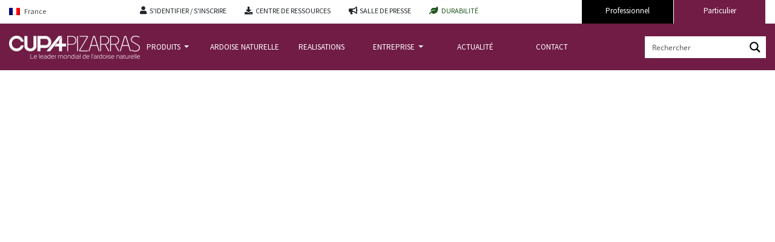

--- FILE ---
content_type: text/html; charset=UTF-8
request_url: https://www.cupapizarras.com/fr/realisations/les-palmiers/
body_size: 95475
content:
<!DOCTYPE html>
<html lang="fr">
<head><meta charset="UTF-8"><script>if(navigator.userAgent.match(/MSIE|Internet Explorer/i)||navigator.userAgent.match(/Trident\/7\..*?rv:11/i)){var href=document.location.href;if(!href.match(/[?&]nowprocket/)){if(href.indexOf("?")==-1){if(href.indexOf("#")==-1){document.location.href=href+"?nowprocket=1"}else{document.location.href=href.replace("#","?nowprocket=1#")}}else{if(href.indexOf("#")==-1){document.location.href=href+"&nowprocket=1"}else{document.location.href=href.replace("#","&nowprocket=1#")}}}}</script><script>(()=>{class RocketLazyLoadScripts{constructor(){this.v="2.0.4",this.userEvents=["keydown","keyup","mousedown","mouseup","mousemove","mouseover","mouseout","touchmove","touchstart","touchend","touchcancel","wheel","click","dblclick","input"],this.attributeEvents=["onblur","onclick","oncontextmenu","ondblclick","onfocus","onmousedown","onmouseenter","onmouseleave","onmousemove","onmouseout","onmouseover","onmouseup","onmousewheel","onscroll","onsubmit"]}async t(){this.i(),this.o(),/iP(ad|hone)/.test(navigator.userAgent)&&this.h(),this.u(),this.l(this),this.m(),this.k(this),this.p(this),this._(),await Promise.all([this.R(),this.L()]),this.lastBreath=Date.now(),this.S(this),this.P(),this.D(),this.O(),this.M(),await this.C(this.delayedScripts.normal),await this.C(this.delayedScripts.defer),await this.C(this.delayedScripts.async),await this.T(),await this.F(),await this.j(),await this.A(),window.dispatchEvent(new Event("rocket-allScriptsLoaded")),this.everythingLoaded=!0,this.lastTouchEnd&&await new Promise(t=>setTimeout(t,500-Date.now()+this.lastTouchEnd)),this.I(),this.H(),this.U(),this.W()}i(){this.CSPIssue=sessionStorage.getItem("rocketCSPIssue"),document.addEventListener("securitypolicyviolation",t=>{this.CSPIssue||"script-src-elem"!==t.violatedDirective||"data"!==t.blockedURI||(this.CSPIssue=!0,sessionStorage.setItem("rocketCSPIssue",!0))},{isRocket:!0})}o(){window.addEventListener("pageshow",t=>{this.persisted=t.persisted,this.realWindowLoadedFired=!0},{isRocket:!0}),window.addEventListener("pagehide",()=>{this.onFirstUserAction=null},{isRocket:!0})}h(){let t;function e(e){t=e}window.addEventListener("touchstart",e,{isRocket:!0}),window.addEventListener("touchend",function i(o){o.changedTouches[0]&&t.changedTouches[0]&&Math.abs(o.changedTouches[0].pageX-t.changedTouches[0].pageX)<10&&Math.abs(o.changedTouches[0].pageY-t.changedTouches[0].pageY)<10&&o.timeStamp-t.timeStamp<200&&(window.removeEventListener("touchstart",e,{isRocket:!0}),window.removeEventListener("touchend",i,{isRocket:!0}),"INPUT"===o.target.tagName&&"text"===o.target.type||(o.target.dispatchEvent(new TouchEvent("touchend",{target:o.target,bubbles:!0})),o.target.dispatchEvent(new MouseEvent("mouseover",{target:o.target,bubbles:!0})),o.target.dispatchEvent(new PointerEvent("click",{target:o.target,bubbles:!0,cancelable:!0,detail:1,clientX:o.changedTouches[0].clientX,clientY:o.changedTouches[0].clientY})),event.preventDefault()))},{isRocket:!0})}q(t){this.userActionTriggered||("mousemove"!==t.type||this.firstMousemoveIgnored?"keyup"===t.type||"mouseover"===t.type||"mouseout"===t.type||(this.userActionTriggered=!0,this.onFirstUserAction&&this.onFirstUserAction()):this.firstMousemoveIgnored=!0),"click"===t.type&&t.preventDefault(),t.stopPropagation(),t.stopImmediatePropagation(),"touchstart"===this.lastEvent&&"touchend"===t.type&&(this.lastTouchEnd=Date.now()),"click"===t.type&&(this.lastTouchEnd=0),this.lastEvent=t.type,t.composedPath&&t.composedPath()[0].getRootNode()instanceof ShadowRoot&&(t.rocketTarget=t.composedPath()[0]),this.savedUserEvents.push(t)}u(){this.savedUserEvents=[],this.userEventHandler=this.q.bind(this),this.userEvents.forEach(t=>window.addEventListener(t,this.userEventHandler,{passive:!1,isRocket:!0})),document.addEventListener("visibilitychange",this.userEventHandler,{isRocket:!0})}U(){this.userEvents.forEach(t=>window.removeEventListener(t,this.userEventHandler,{passive:!1,isRocket:!0})),document.removeEventListener("visibilitychange",this.userEventHandler,{isRocket:!0}),this.savedUserEvents.forEach(t=>{(t.rocketTarget||t.target).dispatchEvent(new window[t.constructor.name](t.type,t))})}m(){const t="return false",e=Array.from(this.attributeEvents,t=>"data-rocket-"+t),i="["+this.attributeEvents.join("],[")+"]",o="[data-rocket-"+this.attributeEvents.join("],[data-rocket-")+"]",s=(e,i,o)=>{o&&o!==t&&(e.setAttribute("data-rocket-"+i,o),e["rocket"+i]=new Function("event",o),e.setAttribute(i,t))};new MutationObserver(t=>{for(const n of t)"attributes"===n.type&&(n.attributeName.startsWith("data-rocket-")||this.everythingLoaded?n.attributeName.startsWith("data-rocket-")&&this.everythingLoaded&&this.N(n.target,n.attributeName.substring(12)):s(n.target,n.attributeName,n.target.getAttribute(n.attributeName))),"childList"===n.type&&n.addedNodes.forEach(t=>{if(t.nodeType===Node.ELEMENT_NODE)if(this.everythingLoaded)for(const i of[t,...t.querySelectorAll(o)])for(const t of i.getAttributeNames())e.includes(t)&&this.N(i,t.substring(12));else for(const e of[t,...t.querySelectorAll(i)])for(const t of e.getAttributeNames())this.attributeEvents.includes(t)&&s(e,t,e.getAttribute(t))})}).observe(document,{subtree:!0,childList:!0,attributeFilter:[...this.attributeEvents,...e]})}I(){this.attributeEvents.forEach(t=>{document.querySelectorAll("[data-rocket-"+t+"]").forEach(e=>{this.N(e,t)})})}N(t,e){const i=t.getAttribute("data-rocket-"+e);i&&(t.setAttribute(e,i),t.removeAttribute("data-rocket-"+e))}k(t){Object.defineProperty(HTMLElement.prototype,"onclick",{get(){return this.rocketonclick||null},set(e){this.rocketonclick=e,this.setAttribute(t.everythingLoaded?"onclick":"data-rocket-onclick","this.rocketonclick(event)")}})}S(t){function e(e,i){let o=e[i];e[i]=null,Object.defineProperty(e,i,{get:()=>o,set(s){t.everythingLoaded?o=s:e["rocket"+i]=o=s}})}e(document,"onreadystatechange"),e(window,"onload"),e(window,"onpageshow");try{Object.defineProperty(document,"readyState",{get:()=>t.rocketReadyState,set(e){t.rocketReadyState=e},configurable:!0}),document.readyState="loading"}catch(t){console.log("WPRocket DJE readyState conflict, bypassing")}}l(t){this.originalAddEventListener=EventTarget.prototype.addEventListener,this.originalRemoveEventListener=EventTarget.prototype.removeEventListener,this.savedEventListeners=[],EventTarget.prototype.addEventListener=function(e,i,o){o&&o.isRocket||!t.B(e,this)&&!t.userEvents.includes(e)||t.B(e,this)&&!t.userActionTriggered||e.startsWith("rocket-")||t.everythingLoaded?t.originalAddEventListener.call(this,e,i,o):(t.savedEventListeners.push({target:this,remove:!1,type:e,func:i,options:o}),"mouseenter"!==e&&"mouseleave"!==e||t.originalAddEventListener.call(this,e,t.savedUserEvents.push,o))},EventTarget.prototype.removeEventListener=function(e,i,o){o&&o.isRocket||!t.B(e,this)&&!t.userEvents.includes(e)||t.B(e,this)&&!t.userActionTriggered||e.startsWith("rocket-")||t.everythingLoaded?t.originalRemoveEventListener.call(this,e,i,o):t.savedEventListeners.push({target:this,remove:!0,type:e,func:i,options:o})}}J(t,e){this.savedEventListeners=this.savedEventListeners.filter(i=>{let o=i.type,s=i.target||window;return e!==o||t!==s||(this.B(o,s)&&(i.type="rocket-"+o),this.$(i),!1)})}H(){EventTarget.prototype.addEventListener=this.originalAddEventListener,EventTarget.prototype.removeEventListener=this.originalRemoveEventListener,this.savedEventListeners.forEach(t=>this.$(t))}$(t){t.remove?this.originalRemoveEventListener.call(t.target,t.type,t.func,t.options):this.originalAddEventListener.call(t.target,t.type,t.func,t.options)}p(t){let e;function i(e){return t.everythingLoaded?e:e.split(" ").map(t=>"load"===t||t.startsWith("load.")?"rocket-jquery-load":t).join(" ")}function o(o){function s(e){const s=o.fn[e];o.fn[e]=o.fn.init.prototype[e]=function(){return this[0]===window&&t.userActionTriggered&&("string"==typeof arguments[0]||arguments[0]instanceof String?arguments[0]=i(arguments[0]):"object"==typeof arguments[0]&&Object.keys(arguments[0]).forEach(t=>{const e=arguments[0][t];delete arguments[0][t],arguments[0][i(t)]=e})),s.apply(this,arguments),this}}if(o&&o.fn&&!t.allJQueries.includes(o)){const e={DOMContentLoaded:[],"rocket-DOMContentLoaded":[]};for(const t in e)document.addEventListener(t,()=>{e[t].forEach(t=>t())},{isRocket:!0});o.fn.ready=o.fn.init.prototype.ready=function(i){function s(){parseInt(o.fn.jquery)>2?setTimeout(()=>i.bind(document)(o)):i.bind(document)(o)}return"function"==typeof i&&(t.realDomReadyFired?!t.userActionTriggered||t.fauxDomReadyFired?s():e["rocket-DOMContentLoaded"].push(s):e.DOMContentLoaded.push(s)),o([])},s("on"),s("one"),s("off"),t.allJQueries.push(o)}e=o}t.allJQueries=[],o(window.jQuery),Object.defineProperty(window,"jQuery",{get:()=>e,set(t){o(t)}})}P(){const t=new Map;document.write=document.writeln=function(e){const i=document.currentScript,o=document.createRange(),s=i.parentElement;let n=t.get(i);void 0===n&&(n=i.nextSibling,t.set(i,n));const c=document.createDocumentFragment();o.setStart(c,0),c.appendChild(o.createContextualFragment(e)),s.insertBefore(c,n)}}async R(){return new Promise(t=>{this.userActionTriggered?t():this.onFirstUserAction=t})}async L(){return new Promise(t=>{document.addEventListener("DOMContentLoaded",()=>{this.realDomReadyFired=!0,t()},{isRocket:!0})})}async j(){return this.realWindowLoadedFired?Promise.resolve():new Promise(t=>{window.addEventListener("load",t,{isRocket:!0})})}M(){this.pendingScripts=[];this.scriptsMutationObserver=new MutationObserver(t=>{for(const e of t)e.addedNodes.forEach(t=>{"SCRIPT"!==t.tagName||t.noModule||t.isWPRocket||this.pendingScripts.push({script:t,promise:new Promise(e=>{const i=()=>{const i=this.pendingScripts.findIndex(e=>e.script===t);i>=0&&this.pendingScripts.splice(i,1),e()};t.addEventListener("load",i,{isRocket:!0}),t.addEventListener("error",i,{isRocket:!0}),setTimeout(i,1e3)})})})}),this.scriptsMutationObserver.observe(document,{childList:!0,subtree:!0})}async F(){await this.X(),this.pendingScripts.length?(await this.pendingScripts[0].promise,await this.F()):this.scriptsMutationObserver.disconnect()}D(){this.delayedScripts={normal:[],async:[],defer:[]},document.querySelectorAll("script[type$=rocketlazyloadscript]").forEach(t=>{t.hasAttribute("data-rocket-src")?t.hasAttribute("async")&&!1!==t.async?this.delayedScripts.async.push(t):t.hasAttribute("defer")&&!1!==t.defer||"module"===t.getAttribute("data-rocket-type")?this.delayedScripts.defer.push(t):this.delayedScripts.normal.push(t):this.delayedScripts.normal.push(t)})}async _(){await this.L();let t=[];document.querySelectorAll("script[type$=rocketlazyloadscript][data-rocket-src]").forEach(e=>{let i=e.getAttribute("data-rocket-src");if(i&&!i.startsWith("data:")){i.startsWith("//")&&(i=location.protocol+i);try{const o=new URL(i).origin;o!==location.origin&&t.push({src:o,crossOrigin:e.crossOrigin||"module"===e.getAttribute("data-rocket-type")})}catch(t){}}}),t=[...new Map(t.map(t=>[JSON.stringify(t),t])).values()],this.Y(t,"preconnect")}async G(t){if(await this.K(),!0!==t.noModule||!("noModule"in HTMLScriptElement.prototype))return new Promise(e=>{let i;function o(){(i||t).setAttribute("data-rocket-status","executed"),e()}try{if(navigator.userAgent.includes("Firefox/")||""===navigator.vendor||this.CSPIssue)i=document.createElement("script"),[...t.attributes].forEach(t=>{let e=t.nodeName;"type"!==e&&("data-rocket-type"===e&&(e="type"),"data-rocket-src"===e&&(e="src"),i.setAttribute(e,t.nodeValue))}),t.text&&(i.text=t.text),t.nonce&&(i.nonce=t.nonce),i.hasAttribute("src")?(i.addEventListener("load",o,{isRocket:!0}),i.addEventListener("error",()=>{i.setAttribute("data-rocket-status","failed-network"),e()},{isRocket:!0}),setTimeout(()=>{i.isConnected||e()},1)):(i.text=t.text,o()),i.isWPRocket=!0,t.parentNode.replaceChild(i,t);else{const i=t.getAttribute("data-rocket-type"),s=t.getAttribute("data-rocket-src");i?(t.type=i,t.removeAttribute("data-rocket-type")):t.removeAttribute("type"),t.addEventListener("load",o,{isRocket:!0}),t.addEventListener("error",i=>{this.CSPIssue&&i.target.src.startsWith("data:")?(console.log("WPRocket: CSP fallback activated"),t.removeAttribute("src"),this.G(t).then(e)):(t.setAttribute("data-rocket-status","failed-network"),e())},{isRocket:!0}),s?(t.fetchPriority="high",t.removeAttribute("data-rocket-src"),t.src=s):t.src="data:text/javascript;base64,"+window.btoa(unescape(encodeURIComponent(t.text)))}}catch(i){t.setAttribute("data-rocket-status","failed-transform"),e()}});t.setAttribute("data-rocket-status","skipped")}async C(t){const e=t.shift();return e?(e.isConnected&&await this.G(e),this.C(t)):Promise.resolve()}O(){this.Y([...this.delayedScripts.normal,...this.delayedScripts.defer,...this.delayedScripts.async],"preload")}Y(t,e){this.trash=this.trash||[];let i=!0;var o=document.createDocumentFragment();t.forEach(t=>{const s=t.getAttribute&&t.getAttribute("data-rocket-src")||t.src;if(s&&!s.startsWith("data:")){const n=document.createElement("link");n.href=s,n.rel=e,"preconnect"!==e&&(n.as="script",n.fetchPriority=i?"high":"low"),t.getAttribute&&"module"===t.getAttribute("data-rocket-type")&&(n.crossOrigin=!0),t.crossOrigin&&(n.crossOrigin=t.crossOrigin),t.integrity&&(n.integrity=t.integrity),t.nonce&&(n.nonce=t.nonce),o.appendChild(n),this.trash.push(n),i=!1}}),document.head.appendChild(o)}W(){this.trash.forEach(t=>t.remove())}async T(){try{document.readyState="interactive"}catch(t){}this.fauxDomReadyFired=!0;try{await this.K(),this.J(document,"readystatechange"),document.dispatchEvent(new Event("rocket-readystatechange")),await this.K(),document.rocketonreadystatechange&&document.rocketonreadystatechange(),await this.K(),this.J(document,"DOMContentLoaded"),document.dispatchEvent(new Event("rocket-DOMContentLoaded")),await this.K(),this.J(window,"DOMContentLoaded"),window.dispatchEvent(new Event("rocket-DOMContentLoaded"))}catch(t){console.error(t)}}async A(){try{document.readyState="complete"}catch(t){}try{await this.K(),this.J(document,"readystatechange"),document.dispatchEvent(new Event("rocket-readystatechange")),await this.K(),document.rocketonreadystatechange&&document.rocketonreadystatechange(),await this.K(),this.J(window,"load"),window.dispatchEvent(new Event("rocket-load")),await this.K(),window.rocketonload&&window.rocketonload(),await this.K(),this.allJQueries.forEach(t=>t(window).trigger("rocket-jquery-load")),await this.K(),this.J(window,"pageshow");const t=new Event("rocket-pageshow");t.persisted=this.persisted,window.dispatchEvent(t),await this.K(),window.rocketonpageshow&&window.rocketonpageshow({persisted:this.persisted})}catch(t){console.error(t)}}async K(){Date.now()-this.lastBreath>45&&(await this.X(),this.lastBreath=Date.now())}async X(){return document.hidden?new Promise(t=>setTimeout(t)):new Promise(t=>requestAnimationFrame(t))}B(t,e){return e===document&&"readystatechange"===t||(e===document&&"DOMContentLoaded"===t||(e===window&&"DOMContentLoaded"===t||(e===window&&"load"===t||e===window&&"pageshow"===t)))}static run(){(new RocketLazyLoadScripts).t()}}RocketLazyLoadScripts.run()})();</script>
    
    <meta name="viewport" content="width=device-width, initial-scale=1">
    <meta http-equiv="X-UA-Compatible" content="IE=edge">
    <link rel="profile" href="http://gmpg.org/xfn/11">

	<script nowprocket>
		var wt_cli_ad_storage = 'granted';
		//set default value "denied" or "granted" 
		//for advertisement cookies storage

		var wt_cli_analytics_storage = 'granted';
		var wt_cli_functionality_storage = 'granted';
		var wt_cli_personalization_storage = 'granted';
		var wt_cli_security_storage = 'granted';
		var wt_cli_ad_user_data = 'granted';
		var wt_cli_ad_personalization = 'granted';

		var wt_cli_ad_category = 'advertisement';
		//set slug of advertisement cookie category 

		var wt_cli_analytics_category = 'analytics';
		//set slug of analytics cookie category

		var wt_cli_personalization_category = 'others';
		//set slug of personalization cookie category


		var redact_ad_data = false;
		// set "true" to increase the fidelity of advertising storage restrictions

		var wt_cli_bypass = 0;
		// for cookie scan support
		if( wt_cli_bypass ) {
			wt_cli_ad_storage = wt_cli_analytics_storage = 'granted';
		}
		window.dataLayer = window.dataLayer || [];
		function gtag(){dataLayer.push(arguments);}
		gtag('consent', 'default', {
			'ad_storage': wt_cli_ad_storage,
			'analytics_storage': wt_cli_analytics_storage,
			'functionality_storage': wt_cli_functionality_storage,
			'personalization_storage': wt_cli_personalization_storage,
			'security_storage': wt_cli_security_storage ,
			'ad_user_data': wt_cli_ad_user_data,
			'ad_personalization': wt_cli_ad_personalization
		});
		set_ads_data_redaction();
		
		function CookieLawInfo_Accept_Callback() {
			wt_cli_ad_storage = 'granted';
			wt_cli_analytics_storage = 'granted';
			wt_cli_functionality_storage = 'granted';
			wt_cli_personalization_storage = 'granted';
			wt_cli_security_storage  = 'granted';
			wt_cli_ad_user_data  = 'granted';
			wt_cli_ad_personalization  = 'granted';

			var pathArray=window.location.pathname.split("/");
			var country = pathArray[1];

			if(CLI.consent[wt_cli_ad_category + "_" + country] == false) {
				wt_cli_ad_storage = 'denied';
				wt_cli_ad_user_data = 'denied';
				wt_cli_ad_personalization = 'denied';
			}
			if(CLI.consent[wt_cli_analytics_category + "_" + country] == false) {
				wt_cli_analytics_storage = 'denied';
			}
			if(CLI.consent[wt_cli_personalization_category + "_" + country] == false) {
				wt_cli_personalization_storage = 'denied';
			}

			gtag('consent', 'update', {
				'ad_storage': wt_cli_ad_storage,
				'analytics_storage': wt_cli_analytics_storage,
				'functionality_storage': wt_cli_functionality_storage,
				'personalization_storage': wt_cli_personalization_storage,
				'security_storage': wt_cli_security_storage,
				'ad_user_data': wt_cli_ad_user_data,
				'ad_personalization': wt_cli_ad_personalization

			});
			set_ads_data_redaction();
		} 
		function set_ads_data_redaction() {
			if(redact_ad_data && wt_cli_ad_storage == 'denied') {
				gtag('set', 'ads_data_redaction', true);
			}
		}
	</script>
	
<!-- Google tag (gtag.js) -->
<script nowprocket async src="https://www.googletagmanager.com/gtag/js?id=G-E48G03XTL2"></script>
<script nowprocket id="tag-ga4">
  window.dataLayer = window.dataLayer || [];
  function gtag(){dataLayer.push(arguments);}
  gtag('js', new Date());

  gtag('config', 'G-E48G03XTL2');
</script>

<!-- Google Tag Manager -->
<script type="rocketlazyloadscript">(function(w,d,s,l,i){w[l]=w[l]||[];w[l].push({'gtm.start':
new Date().getTime(),event:'gtm.js'});var f=d.getElementsByTagName(s)[0],
j=d.createElement(s),dl=l!='dataLayer'?'&l='+l:'';j.async=true;j.src=
'https://www.googletagmanager.com/gtm.js?id='+i+dl;f.parentNode.insertBefore(j,f);
})(window,document,'script','dataLayer','GTM-NJKM8TW');</script>
<!-- End Google Tag Manager -->

<meta name='robots' content='index, follow, max-image-preview:large, max-snippet:-1, max-video-preview:-1' />
	<style></style>
	<link rel="alternate" hreflang="fr" href="https://www.cupapizarras.com/fr/realisations/les-palmiers/" />
<link rel="alternate" hreflang="en-gb" href="https://www.cupapizarras.com/uk/projects/les-palmiers/" />
<link rel="alternate" hreflang="en-us" href="https://www.cupapizarras.com/usa/projects/les-palmiers/" />
<link rel="alternate" hreflang="fr-be" href="https://www.cupapizarras.com/be-fr/realisations/les-palmiers/" />
<link rel="alternate" hreflang="nl" href="https://www.cupapizarras.com/be-fl/realisaties/les-palmiers/" />
<link rel="alternate" hreflang="es" href="https://www.cupapizarras.com/es/proyectos/les-palmiers/" />
<link rel="alternate" hreflang="pl" href="https://www.cupapizarras.com/pl/realizacje/les-palmiers/" />
<link rel="alternate" hreflang="ru" href="https://www.cupapizarras.com/ru/obbekty/les-palmiers/" />
<link rel="alternate" hreflang="x-default" href="https://www.cupapizarras.com/int/projects/les-palmiers/" />

	<title>Les Palmiers | Cupa Pizarras</title>
<link data-rocket-prefetch href="https://www.googletagmanager.com" rel="dns-prefetch">
<link data-rocket-prefetch href="https://fonts.googleapis.com" rel="dns-prefetch">
<style id="wpr-usedcss">img:is([sizes=auto i],[sizes^="auto," i]){contain-intrinsic-size:3000px 1500px}@font-face{font-family:'Open Sans';font-style:normal;font-weight:400;font-stretch:100%;font-display:swap;src:url(https://fonts.gstatic.com/s/opensans/v44/memvYaGs126MiZpBA-UvWbX2vVnXBbObj2OVTS-muw.woff2) format('woff2');unicode-range:U+0000-00FF,U+0131,U+0152-0153,U+02BB-02BC,U+02C6,U+02DA,U+02DC,U+0304,U+0308,U+0329,U+2000-206F,U+20AC,U+2122,U+2191,U+2193,U+2212,U+2215,U+FEFF,U+FFFD}@font-face{font-family:'Open Sans';font-style:normal;font-weight:600;font-stretch:100%;font-display:swap;src:url(https://fonts.gstatic.com/s/opensans/v44/memvYaGs126MiZpBA-UvWbX2vVnXBbObj2OVTS-muw.woff2) format('woff2');unicode-range:U+0000-00FF,U+0131,U+0152-0153,U+02BB-02BC,U+02C6,U+02DA,U+02DC,U+0304,U+0308,U+0329,U+2000-206F,U+20AC,U+2122,U+2191,U+2193,U+2212,U+2215,U+FEFF,U+FFFD}@font-face{font-family:'Open Sans';font-style:normal;font-weight:700;font-stretch:100%;font-display:swap;src:url(https://fonts.gstatic.com/s/opensans/v44/memvYaGs126MiZpBA-UvWbX2vVnXBbObj2OVTS-muw.woff2) format('woff2');unicode-range:U+0000-00FF,U+0131,U+0152-0153,U+02BB-02BC,U+02C6,U+02DA,U+02DC,U+0304,U+0308,U+0329,U+2000-206F,U+20AC,U+2122,U+2191,U+2193,U+2212,U+2215,U+FEFF,U+FFFD}@font-face{font-family:'Open Sans';font-style:normal;font-weight:800;font-stretch:100%;font-display:swap;src:url(https://fonts.gstatic.com/s/opensans/v44/memvYaGs126MiZpBA-UvWbX2vVnXBbObj2OVTS-muw.woff2) format('woff2');unicode-range:U+0000-00FF,U+0131,U+0152-0153,U+02BB-02BC,U+02C6,U+02DA,U+02DC,U+0304,U+0308,U+0329,U+2000-206F,U+20AC,U+2122,U+2191,U+2193,U+2212,U+2215,U+FEFF,U+FFFD}.wpml-ls-legacy-dropdown{width:15.5em;max-width:100%}.wpml-ls-legacy-dropdown>ul{position:relative;padding:0;margin:0!important;list-style-type:none}.wpml-ls-legacy-dropdown .wpml-ls-current-language:focus .wpml-ls-sub-menu,.wpml-ls-legacy-dropdown .wpml-ls-current-language:hover .wpml-ls-sub-menu{visibility:visible}.wpml-ls-legacy-dropdown .wpml-ls-item{padding:0;margin:0;list-style-type:none}.wpml-ls-legacy-dropdown a{display:block;text-decoration:none;color:#444;border:1px solid #cdcdcd;background-color:#fff;padding:5px 10px;line-height:1}.wpml-ls-legacy-dropdown a span{vertical-align:middle}.wpml-ls-legacy-dropdown a.wpml-ls-item-toggle{position:relative;padding-right:calc(10px + 1.4em)}.rtl .wpml-ls-legacy-dropdown a.wpml-ls-item-toggle{padding-right:10px;padding-left:calc(10px + 1.4em)}.wpml-ls-legacy-dropdown a.wpml-ls-item-toggle:after{content:"";vertical-align:middle;display:inline-block;border:.35em solid transparent;border-top:.5em solid;position:absolute;right:10px;top:calc(50% - .175em)}.rtl .wpml-ls-legacy-dropdown a.wpml-ls-item-toggle:after{right:auto;left:10px}.wpml-ls-legacy-dropdown .wpml-ls-current-language:hover>a,.wpml-ls-legacy-dropdown a:focus,.wpml-ls-legacy-dropdown a:hover{color:#000;background:#eee}.wpml-ls-legacy-dropdown .wpml-ls-sub-menu{visibility:hidden;position:absolute;top:100%;right:0;left:0;border-top:1px solid #cdcdcd;padding:0;margin:0;list-style-type:none;z-index:101}.wpml-ls-legacy-dropdown .wpml-ls-sub-menu a{border-width:0 1px 1px}.wpml-ls-legacy-dropdown .wpml-ls-flag{display:inline;vertical-align:middle}.wpml-ls-legacy-dropdown .wpml-ls-flag+span{margin-left:.4em}.rtl .wpml-ls-legacy-dropdown .wpml-ls-flag+span{margin-left:0;margin-right:.4em}.wpml-ls-statics-shortcode_actions{background-color:#fff}.wpml-ls-statics-shortcode_actions,.wpml-ls-statics-shortcode_actions .wpml-ls-sub-menu,.wpml-ls-statics-shortcode_actions a{border-color:#cdcdcd}.wpml-ls-statics-shortcode_actions .wpml-ls-sub-menu a,.wpml-ls-statics-shortcode_actions .wpml-ls-sub-menu a:link,.wpml-ls-statics-shortcode_actions a,.wpml-ls-statics-shortcode_actions li:not(.wpml-ls-current-language) .wpml-ls-link,.wpml-ls-statics-shortcode_actions li:not(.wpml-ls-current-language) .wpml-ls-link:link{color:#444;background-color:#fff}.wpml-ls-statics-shortcode_actions .wpml-ls-sub-menu a:focus,.wpml-ls-statics-shortcode_actions .wpml-ls-sub-menu a:hover,.wpml-ls-statics-shortcode_actions .wpml-ls-sub-menu a:link:focus,.wpml-ls-statics-shortcode_actions .wpml-ls-sub-menu a:link:hover{color:#000;background-color:#eee}.wpml-ls-statics-shortcode_actions .wpml-ls-current-language>a{color:#444;background-color:#fff}.wpml-ls-statics-shortcode_actions .wpml-ls-current-language:hover>a,.wpml-ls-statics-shortcode_actions .wpml-ls-current-language>a:focus{color:#000;background-color:#eee}body{margin:0;-webkit-font-smoothing:auto}progress,video{display:inline-block;vertical-align:baseline}[hidden],template{display:none}a{background-color:transparent}a:active,a:hover{outline:0}sup{font-size:75%;line-height:0;position:relative;vertical-align:baseline}img{border:0}svg:not(:root){overflow:hidden}button{overflow:visible}button,html input[type=button],input[type=reset],input[type=submit]{-webkit-appearance:button;cursor:pointer}button[disabled],html input[disabled]{cursor:default}button::-moz-focus-inner,input::-moz-focus-inner{border:0;padding:0}input{line-height:normal}input[type=number]::-webkit-inner-spin-button,input[type=number]::-webkit-outer-spin-button{height:auto}input[type=search]::-webkit-search-cancel-button,input[type=search]::-webkit-search-decoration{-webkit-appearance:none}fieldset{border:1px solid silver;margin:0 2px;padding:.35em .625em .75em}legend{border:0;padding:0}textarea{overflow:auto}optgroup{font-weight:700}table{border-collapse:collapse;border-spacing:0}h2,h3,h4{clear:both;color:#24292e;font-weight:600;margin-top:24px;margin-bottom:15px}h2{font-size:24px;padding-bottom:.3em;line-height:1.25}h3{font-size:18px;line-height:25px}h4{font-size:16px;line-height:20px}p{margin-bottom:1.5em}h2.entry-title{border-bottom:1px solid #eaecef}body{background:#fff}img{height:auto;max-width:100%}table{margin:0 0 1.5em;width:100%}header#masthead{margin-bottom:0;background-color:#563d7c;box-shadow:0 .5rem 1rem rgba(0,0,0,.05),inset 0 -1px 0 rgba(0,0,0,.1);padding:.74rem 1rem}.navbar-brand>a{color:rgba(0,0,0,.9);font-size:1.1rem;outline:0;text-decoration:none;color:#fff;font-weight:700}.navbar-brand>a:hover,.navbar-brand>a:visited{text-decoration:none}#masthead nav{padding-left:0;padding-right:0}body:not(.theme-preset-active) #masthead .navbar-nav>li>a{color:#cdbfe3;padding:.5rem;font-weight:500;font-size:.875rem}body:not(.theme-preset-active) #masthead .navbar-nav>li>a:hover{color:#fff;font-weight:600}.navbar-brand{height:auto}.dropdown-menu .dropdown-toggle::after{border-bottom:.3em solid transparent;border-left:.3em solid;border-top:.3em solid transparent}.dropdown.menu-item-has-children .dropdown.menu-item-has-children{position:relative}.dropdown.menu-item-has-children .dropdown.menu-item-has-children>.dropdown-menu{top:0;left:100%;margin-top:-6px;margin-left:-1px;-webkit-border-radius:0 6px 6px 6px;-moz-border-radius:0 6px 6px;border-radius:0 6px 6px 6px}.dropdown.menu-item-has-children .dropdown.menu-item-has-children:hover>.dropdown-menu{display:block}.dropdown.menu-item-has-children .dropdown.menu-item-has-children>a:after{display:block;content:" ";float:right;width:0;height:0;border-color:transparent;border-style:solid;border-width:5px 0 5px 5px;border-left-color:#ccc;margin-top:5px;margin-right:-10px}.dropdown.menu-item-has-children .dropdown.menu-item-has-children:hover>a:after{border-left-color:#fff}.menu-toggle{display:block}.dropdown-item{line-height:1.2;padding-bottom:.313rem;padding-top:.313rem}.dropdown-menu{min-width:12.5rem}.dropdown-menu .dropdown-item{white-space:normal;background:0 0;line-height:1.6}.dropdown-menu .dropdown-item:hover{background:0 0}@media screen and (min-width:37.5em){.menu-toggle{display:none}}@media screen and (min-width:769px){.dropdown-menu li>.dropdown-menu{right:-9.875rem;top:1.375rem}}@media screen and (max-width:991px){.navbar-nav .dropdown-menu{border:none;margin-left:1.25rem;padding:0}.dropdown-menu li a{padding:0}#masthead .navbar-nav>li>a{padding-bottom:.625rem;padding-top:.313rem}.navbar-light .navbar-toggler{border:none;outline:0}}.screen-reader-text{clip:rect(1px,1px,1px,1px);position:absolute!important;height:1px;width:1px;overflow:hidden;word-wrap:normal!important}.screen-reader-text:focus{background-color:#f1f1f1;border-radius:3px;box-shadow:0 0 2px 2px rgba(0,0,0,.6);clip:auto!important;color:#21759b;display:block;font-size:14px;font-size:.875rem;font-weight:700;height:auto;left:.313rem;line-height:normal;padding:.938rem 1.438rem .875rem;text-decoration:none;top:.313rem;width:auto;z-index:100000}#content[tabindex="-1"]:focus{outline:0}.entry-content:after,.entry-content:before,.site-footer:after,.site-footer:before,.site-header:after,.site-header:before{content:"";display:table;table-layout:fixed}.entry-content:after,.site-footer:after,.site-header:after{clear:both}.widget{margin:0 0 1.5em;font-size:.875rem}.widget select{max-width:100%}.nav>li>a:focus,.nav>li>a:hover{background-color:#eee;text-decoration:none}.sticky .entry-title::before{content:'\f08d';font-family:"Font Awesome\ 5 Free";font-size:1.563rem;left:-2.5rem;position:absolute;top:.375rem;font-weight:900}.sticky .entry-title{position:relative}.entry-content{margin:1.5em 0 0}.post.hentry{margin-bottom:4rem}.entry-title>a{color:inherit}embed,iframe,object{max-width:100%}.gallery{margin-bottom:1.5em}.elementor-page .entry-content{margin-top:0}footer#colophon{font-size:85%}body:not(.theme-preset-active) footer#colophon{color:#99979c;background-color:#f7f7f7}footer#colophon a{color:inherit}@media screen and (max-width:767px){#masthead .navbar-nav>li>a{padding-bottom:.938rem;padding-top:.938rem}}@media only screen and (max-width:1280px){html{font-size:95%}}@media screen and (max-width:1199px){.navbar-nav .dropdown-menu{background:0 0;box-shadow:none;border:none}}@media only screen and (max-width:1024px){html{font-size:90%}}@media only screen and (max-width:960px){html{font-size:85%}}@media only screen and (max-width:768px){html{font-size:80%}}@media only screen and (max-width:480px){html{font-size:75%}}:root{--blue:#007bff;--indigo:#6610f2;--purple:#6f42c1;--pink:#e83e8c;--red:#dc3545;--orange:#fd7e14;--yellow:#ffc107;--green:#28a745;--teal:#20c997;--cyan:#17a2b8;--white:#fff;--gray:#6c757d;--gray-dark:#343a40;--primary:#007bff;--secondary:#6c757d;--success:#28a745;--info:#17a2b8;--warning:#ffc107;--danger:#dc3545;--light:#f8f9fa;--dark:#343a40;--breakpoint-xs:0;--breakpoint-sm:576px;--breakpoint-md:768px;--breakpoint-lg:992px;--breakpoint-xl:1200px;--font-family-sans-serif:-apple-system,BlinkMacSystemFont,"Segoe UI",Roboto,"Helvetica Neue",Arial,"Noto Sans",sans-serif,"Apple Color Emoji","Segoe UI Emoji","Segoe UI Symbol","Noto Color Emoji";--font-family-monospace:SFMono-Regular,Menlo,Monaco,Consolas,"Liberation Mono","Courier New",monospace}*,::after,::before{box-sizing:border-box}html{font-family:sans-serif;line-height:1.15;-webkit-text-size-adjust:100%;-webkit-tap-highlight-color:transparent}article,footer,header,main,nav,section{display:block}body{margin:0;font-family:-apple-system,BlinkMacSystemFont,"Segoe UI",Roboto,"Helvetica Neue",Arial,"Noto Sans",sans-serif,"Apple Color Emoji","Segoe UI Emoji","Segoe UI Symbol","Noto Color Emoji";font-size:1rem;font-weight:400;line-height:1.5;color:#212529;text-align:left;background-color:#fff}[tabindex="-1"]:focus:not(:focus-visible){outline:0!important}h2,h3,h4{margin-top:0;margin-bottom:.5rem}p{margin-top:0;margin-bottom:1rem}address{margin-bottom:1rem;font-style:normal;line-height:inherit}dl,ul{margin-top:0;margin-bottom:1rem}ul ul{margin-bottom:0}dt{font-weight:700}strong{font-weight:bolder}sup{position:relative;font-size:75%;line-height:0;vertical-align:baseline}sup{top:-.5em}a{color:#007bff;text-decoration:none;background-color:transparent}a:hover{color:#0056b3;text-decoration:underline}a:not([href]):not([class]){color:inherit;text-decoration:none}a:not([href]):not([class]):hover{color:inherit;text-decoration:none}code{font-family:SFMono-Regular,Menlo,Monaco,Consolas,"Liberation Mono","Courier New",monospace;font-size:1em}img{vertical-align:middle;border-style:none}svg{overflow:hidden;vertical-align:middle}table{border-collapse:collapse}caption{padding-top:.75rem;padding-bottom:.75rem;color:#6c757d;text-align:left;caption-side:bottom}label{display:inline-block;margin-bottom:.5rem}button{border-radius:0}button:focus{outline:dotted 1px;outline:-webkit-focus-ring-color auto 5px}button,input,optgroup,select,textarea{margin:0;font-family:inherit;font-size:inherit;line-height:inherit}button,input{overflow:visible}button,select{text-transform:none}[role=button]{cursor:pointer}select{word-wrap:normal}[type=button],[type=reset],[type=submit],button{-webkit-appearance:button}[type=button]:not(:disabled),[type=reset]:not(:disabled),[type=submit]:not(:disabled),button:not(:disabled){cursor:pointer}[type=button]::-moz-focus-inner,[type=reset]::-moz-focus-inner,[type=submit]::-moz-focus-inner,button::-moz-focus-inner{padding:0;border-style:none}input[type=checkbox],input[type=radio]{box-sizing:border-box;padding:0}textarea{overflow:auto;resize:vertical}fieldset{min-width:0;padding:0;margin:0;border:0}legend{display:block;width:100%;max-width:100%;padding:0;margin-bottom:.5rem;font-size:1.5rem;line-height:inherit;color:inherit;white-space:normal}progress{vertical-align:baseline}[type=number]::-webkit-inner-spin-button,[type=number]::-webkit-outer-spin-button{height:auto}[type=search]{outline-offset:-2px;-webkit-appearance:none}[type=search]::-webkit-search-decoration{-webkit-appearance:none}::-webkit-file-upload-button{font:inherit;-webkit-appearance:button}template{display:none}[hidden]{display:none!important}.h3,h2,h3,h4{margin-bottom:.5rem;font-weight:500;line-height:1.2}h2{font-size:2rem}.h3,h3{font-size:1.75rem}h4{font-size:1.5rem}code{font-size:87.5%;color:#e83e8c;word-wrap:break-word}a>code{color:inherit}.container,.container-fluid{width:100%;padding-right:15px;padding-left:15px;margin-right:auto;margin-left:auto}@media (min-width:576px){.container{max-width:540px}}@media (min-width:768px){.container{max-width:720px}}@media (min-width:992px){.container{max-width:960px}}@media (min-width:1200px){.container{max-width:1140px}}.row{display:-ms-flexbox;display:flex;-ms-flex-wrap:wrap;flex-wrap:wrap;margin-right:-15px;margin-left:-15px}.col,.col-lg-10,.col-lg-12,.col-lg-2,.col-lg-3,.col-lg-6,.col-md-12,.col-sm-10,.col-sm-12,.col-sm-2{position:relative;width:100%;padding-right:15px;padding-left:15px}.col{-ms-flex-preferred-size:0;flex-basis:0;-ms-flex-positive:1;flex-grow:1;max-width:100%}@media (min-width:576px){.col-sm-2{-ms-flex:0 0 16.666667%;flex:0 0 16.666667%;max-width:16.666667%}.col-sm-10{-ms-flex:0 0 83.333333%;flex:0 0 83.333333%;max-width:83.333333%}.col-sm-12{-ms-flex:0 0 100%;flex:0 0 100%;max-width:100%}}@media (min-width:768px){.col-md-12{-ms-flex:0 0 100%;flex:0 0 100%;max-width:100%}}@media (min-width:992px){.col-lg-2{-ms-flex:0 0 16.666667%;flex:0 0 16.666667%;max-width:16.666667%}.col-lg-3{-ms-flex:0 0 25%;flex:0 0 25%;max-width:25%}.col-lg-6{-ms-flex:0 0 50%;flex:0 0 50%;max-width:50%}.col-lg-10{-ms-flex:0 0 83.333333%;flex:0 0 83.333333%;max-width:83.333333%}.col-lg-12{-ms-flex:0 0 100%;flex:0 0 100%;max-width:100%}}.table{width:100%;margin-bottom:1rem;color:#212529}.table tbody+tbody{border-top:2px solid #dee2e6}.form-control{display:block;width:100%;height:calc(1.5em + .75rem + 2px);padding:.375rem .75rem;font-size:1rem;font-weight:400;line-height:1.5;color:#495057;background-color:#fff;background-clip:padding-box;border:1px solid #ced4da;border-radius:.25rem;transition:border-color .15s ease-in-out,box-shadow .15s ease-in-out}@media (prefers-reduced-motion:reduce){.form-control{transition:none}}.form-control::-ms-expand{background-color:transparent;border:0}.form-control:-moz-focusring{color:transparent;text-shadow:0 0 0 #495057}.form-control:focus{color:#495057;background-color:#fff;border-color:#80bdff;outline:0;box-shadow:0 0 0 .2rem rgba(0,123,255,.25)}.form-control::-webkit-input-placeholder{color:#6c757d;opacity:1}.form-control::-moz-placeholder{color:#6c757d;opacity:1}.form-control:-ms-input-placeholder{color:#6c757d;opacity:1}.form-control::-ms-input-placeholder{color:#6c757d;opacity:1}.form-control::placeholder{color:#6c757d;opacity:1}.form-control:disabled{background-color:#e9ecef;opacity:1}input[type=time].form-control{-webkit-appearance:none;-moz-appearance:none;appearance:none}select.form-control:focus::-ms-value{color:#495057;background-color:#fff}select.form-control[multiple],select.form-control[size]{height:auto}textarea.form-control{height:auto}.form-check-label{margin-bottom:0}.btn{display:inline-block;font-weight:400;color:#212529;text-align:center;vertical-align:middle;-webkit-user-select:none;-moz-user-select:none;-ms-user-select:none;user-select:none;background-color:transparent;border:1px solid transparent;padding:.375rem .75rem;font-size:1rem;line-height:1.5;border-radius:.25rem;transition:color .15s ease-in-out,background-color .15s ease-in-out,border-color .15s ease-in-out,box-shadow .15s ease-in-out}@media (prefers-reduced-motion:reduce){.btn{transition:none}}.btn:hover{color:#212529;text-decoration:none}.btn.focus,.btn:focus{outline:0;box-shadow:0 0 0 .2rem rgba(0,123,255,.25)}.btn.disabled,.btn:disabled{opacity:.65}.btn:not(:disabled):not(.disabled){cursor:pointer}a.btn.disabled,fieldset:disabled a.btn{pointer-events:none}.fade{transition:opacity .15s linear}@media (prefers-reduced-motion:reduce){.fade{transition:none}}.fade:not(.show){opacity:0}.collapse:not(.show){display:none}.collapsing{position:relative;height:0;overflow:hidden;transition:height .35s ease}.dropdown,.dropleft,.dropright,.dropup{position:relative}.dropdown-toggle{white-space:nowrap}.dropdown-toggle::after{display:inline-block;margin-left:.255em;vertical-align:.255em;content:"";border-top:.3em solid;border-right:.3em solid transparent;border-bottom:0;border-left:.3em solid transparent}.dropdown-toggle:empty::after{margin-left:0}.dropdown-menu{position:absolute;top:100%;left:0;z-index:1000;display:none;float:left;min-width:10rem;padding:.5rem 0;margin:.125rem 0 0;font-size:1rem;color:#212529;text-align:left;list-style:none;background-color:#fff;background-clip:padding-box;border:1px solid rgba(0,0,0,.15);border-radius:.25rem}.dropdown-menu-right{right:0;left:auto}.dropup .dropdown-menu{top:auto;bottom:100%;margin-top:0;margin-bottom:.125rem}.dropup .dropdown-toggle::after{display:inline-block;margin-left:.255em;vertical-align:.255em;content:"";border-top:0;border-right:.3em solid transparent;border-bottom:.3em solid;border-left:.3em solid transparent}.dropup .dropdown-toggle:empty::after{margin-left:0}.dropright .dropdown-menu{top:0;right:auto;left:100%;margin-top:0;margin-left:.125rem}.dropright .dropdown-toggle::after{display:inline-block;margin-left:.255em;vertical-align:.255em;content:"";border-top:.3em solid transparent;border-right:0;border-bottom:.3em solid transparent;border-left:.3em solid}.dropright .dropdown-toggle:empty::after{margin-left:0}.dropright .dropdown-toggle::after{vertical-align:0}.dropleft .dropdown-menu{top:0;right:100%;left:auto;margin-top:0;margin-right:.125rem}.dropleft .dropdown-toggle::after{display:inline-block;margin-left:.255em;vertical-align:.255em;content:""}.dropleft .dropdown-toggle::after{display:none}.dropleft .dropdown-toggle::before{display:inline-block;margin-right:.255em;vertical-align:.255em;content:"";border-top:.3em solid transparent;border-right:.3em solid;border-bottom:.3em solid transparent}.dropleft .dropdown-toggle:empty::after{margin-left:0}.dropleft .dropdown-toggle::before{vertical-align:0}.dropdown-menu[x-placement^=bottom],.dropdown-menu[x-placement^=left],.dropdown-menu[x-placement^=right],.dropdown-menu[x-placement^=top]{right:auto;bottom:auto}.dropdown-item{display:block;width:100%;padding:.25rem 1.5rem;clear:both;font-weight:400;color:#212529;text-align:inherit;white-space:nowrap;background-color:transparent;border:0}.dropdown-item:focus,.dropdown-item:hover{color:#16181b;text-decoration:none;background-color:#f8f9fa}.dropdown-item.active,.dropdown-item:active{color:#fff;text-decoration:none;background-color:#007bff}.dropdown-item.disabled,.dropdown-item:disabled{color:#6c757d;pointer-events:none;background-color:transparent}.dropdown-menu.show{display:block}.input-group{position:relative;display:-ms-flexbox;display:flex;-ms-flex-wrap:wrap;flex-wrap:wrap;-ms-flex-align:stretch;align-items:stretch;width:100%}.input-group>.form-control{position:relative;-ms-flex:1 1 auto;flex:1 1 auto;width:1%;min-width:0;margin-bottom:0}.input-group>.form-control+.form-control{margin-left:-1px}.input-group>.form-control:focus{z-index:3}.input-group>.form-control:not(:last-child){border-top-right-radius:0;border-bottom-right-radius:0}.input-group>.form-control:not(:first-child){border-top-left-radius:0;border-bottom-left-radius:0}.nav{display:-ms-flexbox;display:flex;-ms-flex-wrap:wrap;flex-wrap:wrap;padding-left:0;margin-bottom:0;list-style:none}.nav-link{display:block;padding:.5rem 1rem}.nav-link:focus,.nav-link:hover{text-decoration:none}.nav-link.disabled{color:#6c757d;pointer-events:none;cursor:default}.nav-tabs{border-bottom:1px solid #dee2e6}.nav-tabs .nav-item{margin-bottom:-1px}.nav-tabs .nav-link{border:1px solid transparent;border-top-left-radius:.25rem;border-top-right-radius:.25rem}.nav-tabs .nav-link:focus,.nav-tabs .nav-link:hover{border-color:#e9ecef #e9ecef #dee2e6}.nav-tabs .nav-link.disabled{color:#6c757d;background-color:transparent;border-color:transparent}.nav-tabs .nav-item.show .nav-link,.nav-tabs .nav-link.active{color:#495057;background-color:#fff;border-color:#dee2e6 #dee2e6 #fff}.nav-tabs .dropdown-menu{margin-top:-1px;border-top-left-radius:0;border-top-right-radius:0}.tab-content>.tab-pane{display:none}.tab-content>.active{display:block}.navbar{position:relative;display:-ms-flexbox;display:flex;-ms-flex-wrap:wrap;flex-wrap:wrap;-ms-flex-align:center;align-items:center;-ms-flex-pack:justify;justify-content:space-between;padding:.5rem 1rem}.navbar .container,.navbar .container-fluid{display:-ms-flexbox;display:flex;-ms-flex-wrap:wrap;flex-wrap:wrap;-ms-flex-align:center;align-items:center;-ms-flex-pack:justify;justify-content:space-between}.navbar-brand{display:inline-block;padding-top:.3125rem;padding-bottom:.3125rem;margin-right:1rem;font-size:1.25rem;line-height:inherit;white-space:nowrap}.navbar-brand:focus,.navbar-brand:hover{text-decoration:none}.navbar-nav{display:-ms-flexbox;display:flex;-ms-flex-direction:column;flex-direction:column;padding-left:0;margin-bottom:0;list-style:none}.navbar-nav .nav-link{padding-right:0;padding-left:0}.navbar-nav .dropdown-menu{position:static;float:none}.navbar-collapse{-ms-flex-preferred-size:100%;flex-basis:100%;-ms-flex-positive:1;flex-grow:1;-ms-flex-align:center;align-items:center}.navbar-toggler{padding:.25rem .75rem;font-size:1.25rem;line-height:1;background-color:transparent;border:1px solid transparent;border-radius:.25rem}.navbar-toggler:focus,.navbar-toggler:hover{text-decoration:none}@media (max-width:1199.98px){.navbar-expand-xl>.container,.navbar-expand-xl>.container-fluid{padding-right:0;padding-left:0}}@media (min-width:1200px){.navbar-expand-xl{-ms-flex-flow:row nowrap;flex-flow:row nowrap;-ms-flex-pack:start;justify-content:flex-start}.navbar-expand-xl .navbar-nav{-ms-flex-direction:row;flex-direction:row}.navbar-expand-xl .navbar-nav .dropdown-menu{position:absolute}.navbar-expand-xl .navbar-nav .nav-link{padding-right:.5rem;padding-left:.5rem}.navbar-expand-xl>.container,.navbar-expand-xl>.container-fluid{-ms-flex-wrap:nowrap;flex-wrap:nowrap}.navbar-expand-xl .navbar-collapse{display:-ms-flexbox!important;display:flex!important;-ms-flex-preferred-size:auto;flex-basis:auto}.navbar-expand-xl .navbar-toggler{display:none}}.navbar-light .navbar-brand{color:rgba(0,0,0,.9)}.navbar-light .navbar-brand:focus,.navbar-light .navbar-brand:hover{color:rgba(0,0,0,.9)}.navbar-light .navbar-nav .nav-link{color:rgba(0,0,0,.5)}.navbar-light .navbar-nav .nav-link:focus,.navbar-light .navbar-nav .nav-link:hover{color:rgba(0,0,0,.7)}.navbar-light .navbar-nav .nav-link.disabled{color:rgba(0,0,0,.3)}.navbar-light .navbar-nav .active>.nav-link,.navbar-light .navbar-nav .nav-link.active,.navbar-light .navbar-nav .nav-link.show,.navbar-light .navbar-nav .show>.nav-link{color:rgba(0,0,0,.9)}.navbar-light .navbar-toggler{color:rgba(0,0,0,.5);border-color:rgba(0,0,0,.1)}.breadcrumb{display:-ms-flexbox;display:flex;-ms-flex-wrap:wrap;flex-wrap:wrap;padding:.75rem 1rem;margin-bottom:1rem;list-style:none;background-color:#e9ecef;border-radius:.25rem}.pagination{display:-ms-flexbox;display:flex;padding-left:0;list-style:none;border-radius:.25rem}.alert{position:relative;padding:.75rem 1.25rem;margin-bottom:1rem;border:1px solid transparent;border-radius:.25rem}.progress{display:-ms-flexbox;display:flex;height:1rem;overflow:hidden;line-height:0;font-size:.75rem;background-color:#e9ecef;border-radius:.25rem}.list-group{display:-ms-flexbox;display:flex;-ms-flex-direction:column;flex-direction:column;padding-left:0;margin-bottom:0;border-radius:.25rem}.list-group-item{position:relative;display:block;padding:.75rem 1.25rem;background-color:#fff;border:1px solid rgba(0,0,0,.125)}.list-group-item:first-child{border-top-left-radius:inherit;border-top-right-radius:inherit}.list-group-item:last-child{border-bottom-right-radius:inherit;border-bottom-left-radius:inherit}.list-group-item.disabled,.list-group-item:disabled{color:#6c757d;pointer-events:none;background-color:#fff}.list-group-item.active{z-index:2;color:#fff;background-color:#007bff;border-color:#007bff}.list-group-item+.list-group-item{border-top-width:0}.list-group-item+.list-group-item.active{margin-top:-1px;border-top-width:1px}.close{float:right;font-size:1.5rem;font-weight:700;line-height:1;color:#000;text-shadow:0 1px 0 #fff;opacity:.5}.close:hover{color:#000;text-decoration:none}.close:not(:disabled):not(.disabled):focus,.close:not(:disabled):not(.disabled):hover{opacity:.75}button.close{padding:0;background-color:transparent;border:0}a.close.disabled{pointer-events:none}.toast{-ms-flex-preferred-size:350px;flex-basis:350px;max-width:350px;font-size:.875rem;background-color:rgba(255,255,255,.85);background-clip:padding-box;border:1px solid rgba(0,0,0,.1);box-shadow:0 .25rem .75rem rgba(0,0,0,.1);opacity:0;border-radius:.25rem}.toast:not(:last-child){margin-bottom:.75rem}.toast.showing{opacity:1}.toast.show{display:block;opacity:1}.toast.hide{display:none}.modal-open .modal{overflow-x:hidden;overflow-y:auto}.modal{position:fixed;top:0;left:0;z-index:1050;display:none;width:100%;height:100%;overflow:hidden;outline:0}.modal-dialog{position:relative;width:auto;margin:.5rem;pointer-events:none}.modal.fade .modal-dialog{transition:-webkit-transform .3s ease-out;transition:transform .3s ease-out;transition:transform .3s ease-out,-webkit-transform .3s ease-out;-webkit-transform:translate(0,-50px);transform:translate(0,-50px)}@media (prefers-reduced-motion:reduce){.collapsing{transition:none}.modal.fade .modal-dialog{transition:none}}.modal.show .modal-dialog{-webkit-transform:none;transform:none}.modal.modal-static .modal-dialog{-webkit-transform:scale(1.02);transform:scale(1.02)}.modal-dialog-scrollable{display:-ms-flexbox;display:flex;max-height:calc(100% - 1rem)}.modal-dialog-scrollable .modal-body{overflow-y:auto}.modal-backdrop{position:fixed;top:0;left:0;z-index:1040;width:100vw;height:100vh;background-color:#000}.modal-backdrop.fade{opacity:0}.modal-backdrop.show{opacity:.5}.modal-body{position:relative;-ms-flex:1 1 auto;flex:1 1 auto;padding:1rem}.modal-scrollbar-measure{position:absolute;top:-9999px;width:50px;height:50px;overflow:scroll}@media (min-width:576px){.modal-dialog{max-width:500px;margin:1.75rem auto}.modal-dialog-scrollable{max-height:calc(100% - 3.5rem)}}.tooltip{position:absolute;z-index:1070;display:block;margin:0;font-family:-apple-system,BlinkMacSystemFont,"Segoe UI",Roboto,"Helvetica Neue",Arial,"Noto Sans",sans-serif,"Apple Color Emoji","Segoe UI Emoji","Segoe UI Symbol","Noto Color Emoji";font-style:normal;font-weight:400;line-height:1.5;text-align:left;text-align:start;text-decoration:none;text-shadow:none;text-transform:none;letter-spacing:normal;word-break:normal;word-spacing:normal;white-space:normal;line-break:auto;font-size:.875rem;word-wrap:break-word;opacity:0}.tooltip.show{opacity:.9}.tooltip .arrow{position:absolute;display:block;width:.8rem;height:.4rem}.tooltip .arrow::before{position:absolute;content:"";border-color:transparent;border-style:solid}.tooltip-inner{max-width:200px;padding:.25rem .5rem;color:#fff;text-align:center;background-color:#000;border-radius:.25rem}.popover{position:absolute;top:0;left:0;z-index:1060;display:block;max-width:276px;font-family:-apple-system,BlinkMacSystemFont,"Segoe UI",Roboto,"Helvetica Neue",Arial,"Noto Sans",sans-serif,"Apple Color Emoji","Segoe UI Emoji","Segoe UI Symbol","Noto Color Emoji";font-style:normal;font-weight:400;line-height:1.5;text-align:left;text-align:start;text-decoration:none;text-shadow:none;text-transform:none;letter-spacing:normal;word-break:normal;word-spacing:normal;white-space:normal;line-break:auto;font-size:.875rem;word-wrap:break-word;background-color:#fff;background-clip:padding-box;border:1px solid rgba(0,0,0,.2);border-radius:.3rem}.popover .arrow{position:absolute;display:block;width:1rem;height:.5rem;margin:0 .3rem}.popover .arrow::after,.popover .arrow::before{position:absolute;display:block;content:"";border-color:transparent;border-style:solid}.popover-header{padding:.5rem .75rem;margin-bottom:0;font-size:1rem;background-color:#f7f7f7;border-bottom:1px solid #ebebeb;border-top-left-radius:calc(.3rem - 1px);border-top-right-radius:calc(.3rem - 1px)}.popover-header:empty{display:none}.popover-body{padding:.5rem .75rem;color:#212529}.carousel{position:relative}.carousel.pointer-event{-ms-touch-action:pan-y;touch-action:pan-y}.carousel-item{position:relative;display:none;float:left;width:100%;margin-right:-100%;-webkit-backface-visibility:hidden;backface-visibility:hidden;transition:-webkit-transform .6s ease-in-out;transition:transform .6s ease-in-out;transition:transform .6s ease-in-out,-webkit-transform .6s ease-in-out}.carousel-item-next,.carousel-item-prev,.carousel-item.active{display:block}.active.carousel-item-right,.carousel-item-next:not(.carousel-item-left){-webkit-transform:translateX(100%);transform:translateX(100%)}.active.carousel-item-left,.carousel-item-prev:not(.carousel-item-right){-webkit-transform:translateX(-100%);transform:translateX(-100%)}.carousel-indicators{position:absolute;right:0;bottom:0;left:0;z-index:15;display:-ms-flexbox;display:flex;-ms-flex-pack:center;justify-content:center;padding-left:0;margin-right:15%;margin-left:15%;list-style:none}.carousel-indicators li{box-sizing:content-box;-ms-flex:0 1 auto;flex:0 1 auto;width:30px;height:3px;margin-right:3px;margin-left:3px;text-indent:-999px;cursor:pointer;background-color:#fff;background-clip:padding-box;border-top:10px solid transparent;border-bottom:10px solid transparent;opacity:.5;transition:opacity .6s ease}@media (prefers-reduced-motion:reduce){.carousel-item{transition:none}.carousel-indicators li{transition:none}}.carousel-indicators .active{opacity:1}.border{border:1px solid #dee2e6!important}.border-bottom{border-bottom:1px solid #dee2e6!important}.rounded-circle{border-radius:50%!important}.d-flex{display:-ms-flexbox!important;display:flex!important}.flex-row{-ms-flex-direction:row!important;flex-direction:row!important}.justify-content-end{-ms-flex-pack:end!important;justify-content:flex-end!important}.justify-content-center{-ms-flex-pack:center!important;justify-content:center!important}.justify-content-between{-ms-flex-pack:justify!important;justify-content:space-between!important}.align-self-center{-ms-flex-item-align:center!important;align-self:center!important}@media (min-width:768px){.justify-content-md-end{-ms-flex-pack:end!important;justify-content:flex-end!important}.justify-content-md-between{-ms-flex-pack:justify!important;justify-content:space-between!important}}.float-none{float:none!important}@media (min-width:992px){.float-lg-right{float:right!important}}.position-static{position:static!important}@supports ((position:-webkit-sticky) or (position:sticky)){.sticky-top{position:-webkit-sticky;position:sticky;top:0;z-index:1020}}.sr-only{position:absolute;width:1px;height:1px;padding:0;margin:-1px;overflow:hidden;clip:rect(0,0,0,0);white-space:nowrap;border:0}.mb-0{margin-bottom:0!important}.mt-2{margin-top:.5rem!important}.mb-2{margin-bottom:.5rem!important}.mt-3{margin-top:1rem!important}.mb-3{margin-bottom:1rem!important}.mt-5{margin-top:3rem!important}.p-0{padding:0!important}.p-3{padding:1rem!important}.pl-3{padding-left:1rem!important}.m-auto{margin:auto!important}.text-uppercase{text-transform:uppercase!important}.visible{visibility:visible!important}@media print{*,::after,::before{text-shadow:none!important;box-shadow:none!important}a:not(.btn){text-decoration:underline}img,tr{page-break-inside:avoid}h2,h3,p{orphans:3;widows:3}h2,h3{page-break-after:avoid}@page{size:a3}body{min-width:992px!important}.container{min-width:992px!important}.navbar{display:none}.table{border-collapse:collapse!important}}html{overflow-x:hidden}body{font-family:"Source Sans Pro";overflow-x:hidden}h2,h3,h4{font-family:inherit;color:inherit}.asp_w_container{width:auto!important}span.lae-terms a{pointer-events:none;cursor:default}.container{max-width:1522px}a{color:#701c45;transition:color .15s ease-in-out}a:hover{color:#945574;transition:color .15s ease-in-out;text-decoration:none}.down{z-index:1}.elementor-swiper-button-next .eicon-chevron-right,.elementor-swiper-button-prev .eicon-chevron-left{opacity:.75}.elementor-swiper-button-next .eicon-chevron-left:hover,.elementor-swiper-button-prev .eicon-chevron-right:hover{opacity:1}.navbar-brand{margin-right:1rem}form.ajaxsearchpro{position:absolute}.navbar-expand-xl .navbar-nav{margin-right:278px}.preheader{margin:auto;height:30px;margin-top:-6px}.preheader ul{list-style:none}.preheader ul li{float:left;font-size:12px;font-family:"Source Sans Pro";margin-right:30px}.preheader ul li a{color:#212529}.preheader li i.fas{font-size:13px}.logopersona{margin-right:3px}.logoresource{margin-right:3px}.logosala{width:13px;margin-right:3px}.logosus{margin-right:3px}a.logosus,i.logosus{color:#1e561e!important}.preheader ul li a:hover{text-decoration:none;color:#701c45}.logopersona:hover,.logoresource:hover,.logosala:hover{text-decoration:none;color:#701c45}body:not(.theme-preset-active) #masthead .navbar-nav>li>a{padding-right:0;padding-left:0;color:#fff;font-size:13px;font-family:'Source Sans Pro';font-weight:400;width:147px;padding-top:29px;padding-bottom:29px;text-align:center}body:not(.theme-preset-active) #masthead .navbar-nav>li.active>a,body:not(.theme-preset-active) #masthead .navbar-nav>li>a:hover{background-color:#945574;font-weight:400;color:#fff}.elementor-446 .elementor-element.elementor-element-c3c8781 .elementor-search-form__icon{position:absolute;right:10px;top:10px}header#masthead{margin-bottom:0;background-color:#701c45;box-shadow:0 .5rem 1rem rgba(0,0,0,.05),inset 0 -1px 0 rgba(0,0,0,.1);padding:0}.elementor-446 .elementor-element.elementor-element-446:not(.elementor-search-form--skin-full_screen) .elementor-search-form__container{border-radius:0!important}.down{margin-top:-83px!important;height:105px}.down img{margin-top:-20px;width:30%;max-width:unset!important}a.botonpro{background-color:#000;height:40px;float:right;color:#fff;padding-top:9px;padding-left:10px;padding-right:10px;margin-top:-10px;font-size:13px;font-family:'Source Sans Pro';font-weight:400;margin-right:1px;width:151px;text-align:center;transition:background-color .15s ease}a.botonpart{background-color:#000;height:40px;float:right;color:#fff;padding-top:9px;margin-top:-10px;font-size:13px;font-family:'Source Sans Pro';font-weight:400;margin-right:1px;width:151px;text-align:center;transition:background-color .15s ease}a.botonpart:hover,a.botonpro:hover{text-decoration:none;background-color:#945574;transition:background-color .15s ease}a.activo{background-color:#701c45!important}.elementor-slides .swiper-slide-inner .elementor-slide-button:hover{background-color:#945574!important;opacity:1}.swiper-slide a.elementor-button{display:inline-block}.swiper-slide-inner{max-width:1579px;margin:0 auto}.menu-page-title{display:block}.menu-title-center .menu-page-title{text-align:center}body.single-proyectos div.lae-service-details{overflow:hidden}select::-ms-expand{display:none}.cli-wrapper{width:70%}.cli-plugin-button:focus{opacity:1}.cli-bar-btn_container{width:100%;text-align:center}.cli-bar-message{width:100%}.cli-bar-container{align-items:self-end}input:focus{outline:#d2d2d2 auto 1px}.eicon-chevron-left,.eicon-chevron-right{font-family:'Font Awesome 5 Free'!important;font-weight:600!important;font-style:normal!important}.eicon-chevron-right:before{content:'\f054'!important}.eicon-chevron-left:before{content:'\f053'!important}.eicon-close:before{content:'\f00d'!important;font-family:'Font Awesome 5 Free'!important;font-weight:600!important;font-style:normal!important}@media all and (-ms-high-contrast:none),(-ms-high-contrast:active){.elementor-slides .swiper-slide-inner{width:calc(100%)}.elementor-cta__content{height:10px}.navbar .ajaxsearchpro{top:20px}}body.single-proyectos h3{margin-bottom:20px}.not-active{pointer-events:none;cursor:default;text-decoration:none;color:#000}article.type-proyectos .lae-services img{width:46px}@media (max-width:1199px){#masthead .navbar-collapse li.dropdown.show{position:static!important}#masthead .navbar-collapse li.dropdown.show .dropdown-menu{width:100vw;left:50%;right:50%;margin-left:-50vw;margin-right:-50vw;padding-left:12px;padding-right:12px;justify-content:center;display:flex!important;margin-top:-1px;flex-direction:column}body:not(.theme-preset-active) #masthead .navbar-nav>li.active>a{background-color:#431129}[id^=menu-menu] li li.has-image{display:none}[id^=menu-menu] li li:not(.has-image){margin-bottom:5px}}@media (min-width:1200px){#masthead .navbar-collapse li.dropdown>ul.dropdown-menu.show{display:none}#masthead .navbar-collapse li.dropdown:focus,#masthead .navbar-collapse li.dropdown:hover{position:static!important}#masthead .navbar-collapse li.dropdown:focus .dropdown-menu,#masthead .navbar-collapse li.dropdown:hover .dropdown-menu{width:100vw;left:50%;right:50%;margin-left:-50vw;margin-right:-50vw;padding-left:12px;padding-right:12px;justify-content:center;display:flex!important;margin-top:-1px}li#menu-item-108045,li#menu-item-166387{padding:0 2rem!important}#masthead .navbar-collapse li.dropdown .dropdown-menu li.menu-item{padding:0 3rem}#masthead .navbar-collapse li.dropdown .dropdown-menu li.menu-item:first-child{padding-left:10px}#masthead .dropdown-menu .dropdown-item{padding:0;margin-bottom:20px;margin-top:10px}#masthead .dropdown-item.active,#masthead .dropdown-item:active{background-color:transparent;color:#212529}.navbar-nav .dropdown-item:hover{background-color:transparent}#masthead .navbar-collapse li.dropdown .dropdown-menu li.menu-item img{-webkit-transition:.5s;-o-transition:.5s;transition:all .5s;padding-bottom:10px}#masthead .navbar-collapse li.dropdown .dropdown-menu li.menu-item:hover img{-webkit-filter:grayscale(100%);filter:grayscale(100%)}[id^=menu-menu] li li:not(.has-image){display:none}}.fade-in{opacity:1;animation-name:fadeInOpacity;animation-iteration-count:1;animation-timing-function:ease-in;animation-duration:.2s}@keyframes fadeInOpacity{0%{opacity:0}100%{opacity:1}}.wpml-ls-legacy-dropdown .wpml-ls-sub-menu{display:none}.preheader ul{padding-inline-start:0px}.wpml-ls-statics-shortcode_actions .js-wpml-ls-item-toggle{padding-left:0}.wpml-ls-legacy-dropdown .js-wpml-ls-item-toggle.wpml-ls-item-toggle{border:0;padding-top:3px}.wpml-ls-legacy-dropdown .wpml-ls-item{display:contents}.wpml-ls-legacy-dropdown span{margin-left:.6em}.wpml-ls-legacy-dropdown a.wpml-ls-item-toggle:after{display:none}.container--language-selector{display:none;margin-top:10px}.container--language-selector .wpml-ls-legacy-dropdown{width:100%}.container--language-selector .wpml-ls-legacy-dropdown ul{z-index:12}.container--language-selector .wpml-ls-legacy-dropdown .wpml-ls-sub-menu{visibility:visible}@media only screen and (max-width:575px){.wpml-ls-legacy-dropdown .js-wpml-ls-item-toggle.wpml-ls-item-toggle{padding:6px 11px}}@media only screen and (min-width:576px){.container--language-selector{display:none!important}}@media only screen and (max-width:1024px){.wpml-ls-sub-menu{flex-direction:column;height:auto}.wpml-ls-sub-menu li{width:100%;display:inline-block!important}.lae-container button.slick-prev,button.slick-next{display:none!important}}@media only screen and (max-width:1024px) and (min-width:576px){.wpml-ls-legacy-dropdown .wpml-ls-sub-menu{margin-top:-12px;border-top:12px solid transparent}}.js-show-search-responsive,.search-form-responsive{display:none}.logo-mobile{display:none}@media only screen and (min-width:1200px) and (max-width:1550px){body:not(.theme-preset-active) #masthead .navbar-nav>li>a{width:127px}.navbar .ajaxsearchpro{width:16%!important}.navbar-expand-xl .navbar-nav{margin-right:15%}#masthead .navbar-collapse li.dropdown.show .dropdown-menu,#masthead .navbar-collapse li.dropdown:hover .dropdown-menu{padding-left:5px;padding-right:5px}#masthead .navbar-collapse li.dropdown .dropdown-menu li.menu-item{padding:0 2rem}}@media only screen and (min-width:1551px){.navbar .asp_w_container{right:0!important;width:278px!important;position:absolute!important}}@media only screen and (max-width:1199px){.navbar-collapse{z-index:11}.navbar-expand-xl .navbar-collapse .navbar-nav{margin-right:0}header#masthead>.container{padding-left:0;padding-right:0}.navbar-brand{margin-right:auto;margin-left:15px}.navbar-brand>.ajaxsearchpro{display:none}.menu-responsive-button{background-color:rgba(0,0,0,.4);border-radius:50%;width:43px;height:43px;border:1px solid transparent;color:#fff;margin-right:30px}.menu-responsive-button .fas{color:#e4e4e4!important;color:#c5c5c5!important;font-size:17px;margin-top:3px}.menu-responsive-button:active,.menu-responsive-button:focus{outline:0}.navbar-toggler.menu-responsive-button{position:relative;margin-right:15px}.navbar-toggler span{display:block;background-color:#e4e4e4;height:2px;width:17px;margin:4px auto;-webkit-transform:rotate(0);-moz-transform:rotate(0);-o-transform:rotate(0);transform:rotate(0);position:relative;left:0;opacity:1}.navbar-toggler span:first-child,.navbar-toggler span:nth-child(3){-webkit-transition:transform .35s ease-in-out;-moz-transition:transform .35s ease-in-out;-o-transition:transform .35s ease-in-out;transition:transform .35s ease-in-out}.navbar-toggler:not(.collapsed) span:first-child{position:absolute;left:12px;top:15px;-webkit-transform:rotate(135deg);-moz-transform:rotate(135deg);-o-transform:rotate(135deg);transform:rotate(135deg);opacity:.9}.navbar-toggler:not(.collapsed) span:nth-child(2){height:12px;visibility:hidden;background-color:transparent}.navbar-toggler:not(.collapsed) span:nth-child(3){position:absolute;left:12px;top:15px;-webkit-transform:rotate(-135deg);-moz-transform:rotate(-135deg);-o-transform:rotate(-135deg);transform:rotate(-135deg);opacity:.9}.js-show-search-responsive,.search-form-responsive{display:inline-block}.search-form-responsive{position:absolute;top:10px;margin-left:auto;margin-right:1.5rem;opacity:0;visibility:hidden;right:125px}.navbar .ajaxsearchpro{display:none}.search-form-responsive .ajaxsearchpro{display:inline-block;position:relative;right:0;width:auto}.search-form-responsive label{margin-bottom:0}body:not(.theme-preset-active) #masthead .navbar-nav>li>a{width:100%;text-align:left;padding-top:15px;padding-bottom:15px;border-bottom:1px solid #c5c5c5;font-size:14px}body:not(.theme-preset-active) #masthead .navbar-nav>li>a[aria-expanded=true]{border-bottom:transparent}body:not(.theme-preset-active) #masthead .navbar-nav>li>a:hover{background-color:transparent}.navbar-nav .dropdown-item:active,.navbar-nav .dropdown-item:focus,.navbar-nav .dropdown-item:hover{background-color:#945574}.navbar-nav .dropdown-toggle+.dropdown-menu{background-color:transparent;border:0;padding-top:0;margin:0 0 -8px}.navbar-nav .dropdown-toggle+.dropdown-menu .dropdown-item{color:#fff;padding:0 0 10px;background-color:#431129;font-size:14px}.navbar-nav .dropdown-toggle+.dropdown-menu li:last-of-type .dropdown-item{border-bottom:1px solid #fff;padding-bottom:15px}.navbar-collapse{padding:0 15px 15px;background:#431129;margin-bottom:-10px;margin-top:10px}.navbar-collapse .dropdown .dropdown-toggle .caret{box-sizing:border-box;transition:transform .3s;width:14px;height:14px;right:15px;transform:rotate(180deg);position:absolute}.navbar-collapse .dropdown.show .dropdown-toggle .caret{transform:rotate(0)}.navbar-collapse .dropdown .dropdown-toggle .caret::before{content:'';display:block;width:14px;height:0;border-bottom:2px solid #fff;position:absolute;bottom:6px;transform:rotate(90deg);transition:width .3s}.navbar-collapse .dropdown.show .dropdown-toggle .caret::before{content:'';display:block;width:0;height:0;border-bottom:2px solid #fff;position:absolute;bottom:6px;transform:rotate(90deg)}.navbar-collapse .dropdown .dropdown-toggle .caret::after{content:'';display:block;width:14px;height:0;border-bottom:2px solid #fff;position:absolute;bottom:6px}.navbar-collapse .dropdown .dropdown-toggle::after{content:none;display:none}#masthead .navbar-collapse li.dropdown .dropdown-menu li.menu-item img{display:none}#masthead .navbar-collapse li.dropdown.show .dropdown-menu,#masthead .navbar-collapse li.dropdown:hover .dropdown-menu{margin:0;width:100%;padding-left:0;padding-right:0}}@media only screen and (max-width:1024px){.navbar>.ajaxsearchpro{display:none}.preheader{height:initial;margin-top:initial}.preheader ul{display:flex;justify-content:space-between;margin:auto;height:44px;align-items:center;padding:0 15px}.preheader ul li{margin-right:0}header#masthead{padding:10px 0}}@media only screen and (max-width:767px){.search-form-responsive{position:absolute;top:56px;z-index:11;width:100%;right:0;margin:0;left:0}.search-form-responsive #ajaxsearchpro1_1,.search-form-responsive #ajaxsearchpro1_2,.search-form-responsive div.asp_m.asp_m_1{width:96%!important;margin:auto;left:0!important;top:17px;z-index:70;position:absolute}}@media only screen and (max-width:575px){.preheader{display:none}.logo-desktop{display:none}.logo-mobile{display:inline-block}.navbar-toggler span{width:14px}.menu-responsive-button{width:40px;height:40px;margin-right:7px}.search-form-responsive .ajaxsearchpro{width:100%}.search-form-responsive #ajaxsearchpro1_1,.search-form-responsive #ajaxsearchpro1_2,.search-form-responsive div.asp_m.asp_m_1{top:4px}}.background_bloque_img_der{background-size:57%!important}#down_no_home{margin-bottom:0!important}#slider_otros_inicial .elementor-slide-description{margin-top:80px}.elementor-3156 .elementor-element.elementor-element-4fd966d[data-id="4fd966d"]{width:20%}.elementor-3156 .elementor-element.elementor-element-7c71ac3[data-id="7c71ac3"]{width:80%}.elementor-3677 .elementor-element.elementor-element-6bb8e9e3 .elementor-testimonial__name,.elementor-3677 .elementor-element.elementor-element-6bb8e9e3 .elementor-testimonial__title{font-style:italic}form[name=register] input:not([type=submit]),form[name=register] select{border:0;padding:9px 14px;background-color:#fff}form[name=register] h2,form[name=register] h3{display:none}form[name=register] input,form[name=register] select{width:100%}form[name=register]{display:flex;flex-wrap:wrap;justify-content:space-between;width:100%}form[name=register] input[type=checkbox]{width:auto!important}#slider_arquitectos .swiper-slide-contents{margin-top:20px}@media (max-width:767px){.container.mt-3.visible-mobile .title-level-1{text-align:center!important}.elementor-3156 .elementor-element.elementor-element-4fd966d[data-id="4fd966d"],.elementor-3156 .elementor-element.elementor-element-7c71ac3[data-id="7c71ac3"]{width:94%;margin:auto}form[name=register]{flex-direction:column}.elementor-1648 .elementor-element.elementor-element-5dc2957 .elementor-field-group{width:100%}}body .elementor-1648 .elementor-element.elementor-element-5dc2957 .elementor-labels-above .elementor-field-group>label{margin-bottom:.5em}.breadcrumbs{position:absolute;top:105px;z-index:10;list-style:none;margin-top:20px;margin-left:0;padding-left:16px}.breadcrumbs li{float:left;color:#fff;text-transform:uppercase;font-size:12px;padding-right:8px}.breadcrumbs li a{float:left;color:#fff;text-transform:uppercase}@media only screen and (max-width:1200px){.breadcrumbs{top:110px}}.slider_proy_sing .elementor-swiper-button-next{background:#000!important;width:60px!important;height:60px!important;right:0!important;justify-content:center;align-items:center}.slider_proy_sing .elementor-swiper-button-prev{background:#000!important;width:60px!important;height:60px!important;left:0!important;justify-content:center;align-items:center}.slider_proy_sing .elementor-swiper-button-next .eicon-chevron-right,.slider_proy_sing .elementor-swiper-button-prev .eicon-chevron-left{opacity:.75;font-size:16px}.slider_proy_sing .elementor-swiper-button-next .eicon-chevron-right:hover,.slider_proy_sing .elementor-swiper-button-prev .eicon-chevron-left:hover{opacity:1}.elementor-783 .elementor-element.elementor-element-18846ead .elementor-slide-description{margin-top:-150px}.otras_noticias_de_interes .lae-container button.slick-prev{color:transparent!important;left:-28px!important;background-color:#000!important;position:absolute;z-index:9999999999999999999999;top:150px}.otras_noticias_de_interes .lae-container button.slick-prev:before{font-family:FontAwesome!important;content:'\f104'!important;color:#fff!important;padding-left:8px!important;font-size:17px;width:33px;height:33px}.otras_noticias_de_interes .lae-container button.slick-next{color:transparent!important;right:-30px!important;background-color:#000!important;position:absolute;z-index:9999999999999999999999;top:150px}.otras_noticias_de_interes .lae-container button.slick-next:before{font-family:FontAwesome!important;content:'\f105'!important;color:#fff!important;padding-left:10px!important;font-size:17px}.elementor-2 .elementor-element.elementor-element-fafe808{margin-top:9px!important}.elementor-476 .elementor-element.elementor-element-3aeeb09{margin-top:-27px!important}.elementor-137163 .elementor-element.elementor-element-93de5c7 .swiper-slide-inner .elementor-slide-description,.elementor-138980 .elementor-element.elementor-element-93de5c7 .swiper-slide-inner .elementor-slide-description,.elementor-138984 .elementor-element.elementor-element-93de5c7 .swiper-slide-inner .elementor-slide-description,.elementor-139015 .elementor-element.elementor-element-93de5c7 .swiper-slide-inner .elementor-slide-description,.elementor-139048 .elementor-element.elementor-element-93de5c7 .swiper-slide-inner .elementor-slide-description,.elementor-139153 .elementor-element.elementor-element-93de5c7 .swiper-slide-inner .elementor-slide-description,.elementor-139244 .elementor-element.elementor-element-93de5c7 .swiper-slide-inner .elementor-slide-description,.elementor-139249 .elementor-element.elementor-element-93de5c7 .swiper-slide-inner .elementor-slide-description,.elementor-2 .elementor-element.elementor-element-93de5c7 .swiper-slide-inner .elementor-slide-description{margin-top:-150px}@media (max-width:1024px) and (min-width:768px){.elementor-137163 .elementor-element.elementor-element-93de5c7 .swiper-slide-inner .elementor-slide-description,.elementor-138980 .elementor-element.elementor-element-93de5c7 .swiper-slide-inner .elementor-slide-description,.elementor-138984 .elementor-element.elementor-element-93de5c7 .swiper-slide-inner .elementor-slide-description,.elementor-139015 .elementor-element.elementor-element-93de5c7 .swiper-slide-inner .elementor-slide-description,.elementor-139048 .elementor-element.elementor-element-93de5c7 .swiper-slide-inner .elementor-slide-description,.elementor-139153 .elementor-element.elementor-element-93de5c7 .swiper-slide-inner .elementor-slide-description,.elementor-139244 .elementor-element.elementor-element-93de5c7 .swiper-slide-inner .elementor-slide-description,.elementor-139249 .elementor-element.elementor-element-93de5c7 .swiper-slide-inner .elementor-slide-description,.elementor-2 .elementor-element.elementor-element-93de5c7 .swiper-slide-inner .elementor-slide-description{margin-top:-350px}.order-1-tablet{order:1}.order-2-tablet{order:2}}@media (max-width:1024px){.elementor-137163 .elementor-element.elementor-element-93de5c7 .elementor-slide-content,.elementor-138980 .elementor-element.elementor-element-93de5c7 .elementor-slide-content,.elementor-138984 .elementor-element.elementor-element-93de5c7 .elementor-slide-content,.elementor-139015 .elementor-element.elementor-element-93de5c7 .elementor-slide-content,.elementor-139048 .elementor-element.elementor-element-93de5c7 .elementor-slide-content,.elementor-139153 .elementor-element.elementor-element-93de5c7 .elementor-slide-content,.elementor-139244 .elementor-element.elementor-element-93de5c7 .elementor-slide-content,.elementor-139249 .elementor-element.elementor-element-93de5c7 .elementor-slide-content,.elementor-2 .elementor-element.elementor-element-93de5c7 .elementor-slide-content{max-width:initial}.down a{background:var(--wpr-bg-a9968545-c355-4be1-9d5a-b7d9a4a2746e) center no-repeat;width:54px;height:64px}.down img{display:none!important}}@media (max-width:767px){.elementor-137163 .elementor-element.elementor-element-93de5c7 .swiper-slide-contents,.elementor-138980 .elementor-element.elementor-element-93de5c7 .swiper-slide-contents,.elementor-138984 .elementor-element.elementor-element-93de5c7 .swiper-slide-contents,.elementor-139015 .elementor-element.elementor-element-93de5c7 .swiper-slide-contents,.elementor-139048 .elementor-element.elementor-element-93de5c7 .swiper-slide-contents,.elementor-139153 .elementor-element.elementor-element-93de5c7 .swiper-slide-contents,.elementor-139244 .elementor-element.elementor-element-93de5c7 .swiper-slide-contents,.elementor-139249 .elementor-element.elementor-element-93de5c7 .swiper-slide-contents,.elementor-2 .elementor-element.elementor-element-93de5c7 .swiper-slide-contents{margin:0 10%!important;text-align:center}.elementor-137163 .elementor-element.elementor-element-93de5c7 .elementor-slide-description,.elementor-138980 .elementor-element.elementor-element-93de5c7 .elementor-slide-description,.elementor-138984 .elementor-element.elementor-element-93de5c7 .elementor-slide-description,.elementor-139015 .elementor-element.elementor-element-93de5c7 .elementor-slide-description,.elementor-139048 .elementor-element.elementor-element-93de5c7 .elementor-slide-description,.elementor-139153 .elementor-element.elementor-element-93de5c7 .elementor-slide-description,.elementor-139244 .elementor-element.elementor-element-93de5c7 .elementor-slide-description,.elementor-139249 .elementor-element.elementor-element-93de5c7 .elementor-slide-description,.elementor-2 .elementor-element.elementor-element-93de5c7 .elementor-slide-description{font-size:30px!important}.elementor-137163 .elementor-element.elementor-element-93de5c7 .swiper-slide-inner .elementor-slide-description,.elementor-138980 .elementor-element.elementor-element-93de5c7 .swiper-slide-inner .elementor-slide-description,.elementor-138984 .elementor-element.elementor-element-93de5c7 .swiper-slide-inner .elementor-slide-description,.elementor-139015 .elementor-element.elementor-element-93de5c7 .swiper-slide-inner .elementor-slide-description,.elementor-139048 .elementor-element.elementor-element-93de5c7 .swiper-slide-inner .elementor-slide-description,.elementor-139153 .elementor-element.elementor-element-93de5c7 .swiper-slide-inner .elementor-slide-description,.elementor-139244 .elementor-element.elementor-element-93de5c7 .swiper-slide-inner .elementor-slide-description,.elementor-139249 .elementor-element.elementor-element-93de5c7 .swiper-slide-inner .elementor-slide-description,.elementor-2 .elementor-element.elementor-element-93de5c7 .swiper-slide-inner .elementor-slide-description{margin:0 1%}.elementor-slick-slider .slick-dots-inside .slick-arrow{display:none!important}.slider_proy_sing .elementor-swiper-button-next,.slider_proy_sing .elementor-swiper-button-prev{width:40px!important;height:40px!important}.slider_home_inicial .elementor-swiper-button-next,.slider_home_inicial .elementor-swiper-button-prev{display:none!important}body.home .swiper-pagination-bullets{display:block;bottom:-40px!important;z-index:1}body.home .swiper-pagination-bullet{width:11px;height:11px;background-color:#701c45;margin-right:11px!important;margin-left:11px!important}body.home .swiper-pagination-bullet-active{background-color:#000}body.home .swiper-pagination-bullet:hover{opacity:1}.lae-tabs .lae-tab-panes #cubierta.lae-tab-pane{padding:15px}}@media (min-width:768px){body.home .swiper-pagination-bullets{display:none!important}}.elementor-2 .elementor-element.elementor-element-93de5c7 .slick-slide-inner .elementor-slide-description{text-shadow:0 1px 4.75px #2e3036}.elementor-2 .elementor-element.elementor-element-93de5c7 .swiper-slide-inner .elementor-slide-description{text-shadow:0 1px 4.75px #2e3036}.lae-tabs .lae-tab-panes .lae-tab-pane{padding-bottom:30px!important}.tabs_home_posts .lae-tabs .lae-tab-nav .lae-tab span.lae-tab-title{text-transform:capitalize;font-size:13px;font-family:'Source Sans Pro';font-weight:400}.tabs_home_posts #cubierta{margin-top:0;font-family:"Source Sans Pro";font-size:22px;font-weight:400!important;line-height:34px}.tabs_home_posts .elementor-button-link{background-color:#701c45!important;border-radius:0}.tabs_home_posts .lae-tabs{position:inherit!important}@media (max-width:767px){.elementor-2 .elementor-element.elementor-element-bff6f57{margin-top:0!important}.tabs_home_posts .lae-tabs.lae-mobile-layout .lae-tab-mobile-menu,.tabs_home_posts .lae-tabs.lae-mobile-layout .lae-tab-nav{display:none}.tabs_home_posts .lae-tabs .lae-tab-panes .lae-tab-pane{padding-top:0;padding-bottom:0}.tabs_home_posts #cubierta,.tabs_home_posts #facade{background-color:#fff}.tabs_home_posts #cubierta h2{font-size:22px;color:#000;font-weight:500}.tabs_home_posts #cubierta h2+p{display:none}.tabs_home_posts #cubierta .lae-entry-text-wrap{background-color:#efefef;padding:3px 20px 1px}.bold-md-down{font-weight:700}}.lae-tabs-style1 .lae-tab-nav .lae-tab{border-radius:0!important;background-color:#000!important;border:none!important}.tabs_home_general .elementor-column-gap-default>.elementor-column>.elementor-element-populated{padding:0!important}.elementor-2 .elementor-element.elementor-element-c0c5e03>.elementor-element-populated>.elementor-background-overlay{background-color:transparent!important}.tabs_home_general .lae-tabs .lae-tab-nav .lae-tab a{padding:8px 30px!important;width:151px;border-right:1px solid #fff}.tabs_home_general .lae-tabs .lae-tab-nav .lae-tab a:hover{background-color:#f2f2f2;color:#701c45!important}.lae-posts-carousel .lae-posts-carousel-item .lae-entry-text-wrap .entry-title{font-size:18px;text-transform:none!important;padding-top:15px}.lae-tabs-style1 .lae-tab-nav .lae-tab.lae-active{background-color:#f2f2f2!important}#carousel_posts_home .lae-container button.slick-prev:before{font-family:"Font Awesome 5 Free"!important;content:'\f104'!important;color:#fff!important;padding-left:8px!important;font-size:17px;width:33px;height:33px;font-weight:600}#carousel_posts_home .lae-container button.slick-prev{color:transparent!important;left:-28px!important;background-color:#000!important;position:absolute;z-index:9999999999999999999999;top:150px;outline:0;border:none}#carousel_posts_home .lae-container button.slick-next:before{font-family:"Font Awesome 5 Free"!important;content:'\f105'!important;color:#fff!important;padding-left:10px!important;font-size:17px;font-weight:600}#carousel_posts_home .lae-container button.slick-next{color:transparent!important;right:-30px!important;background-color:#000!important;position:absolute;z-index:9999999999999999999999;top:150px;outline:0;border:none;font-size:24px}.adaptar-slides .parrafo-section-row,.adaptar-slides .title-level-1{max-width:1492px;margin-left:auto;margin-right:auto}.adaptar-slides .slick-list{max-width:1592px;margin-left:auto;margin-right:auto}.tabs_home_posts .lae-tabs .lae-tab-nav{display:-webkit-box;display:-ms-flexbox;display:flex;-webkit-box-orient:horizontal;-webkit-box-direction:normal;-ms-flex-flow:row wrap;flex-flow:row wrap;-webkit-box-pack:start;-ms-flex-pack:start;justify-content:flex-start;position:absolute;right:20px;top:-37px;z-index:99}.tabs_home_posts .elementor-427 .elementor-element.elementor-element-c672543>.elementor-widget-container{background-color:transparent!important}.tabs_home_posts .lae-posts-carousel .lae-posts-carousel-item .hentry{background:0 0!important;border-radius:0;-webkit-transition:-webkit-box-shadow!important;transition:-webkit-box-shadow 0s ease 0s!important;transition:box-shadow 0s ease 0s!important;transition:box-shadow 0s ease 0s,-webkit-box-shadow .05s ease 0s!important;-webkit-box-shadow:0 0 0 transparent!important;box-shadow:0 0 0 transparent!important;border:none!important}.tabs_home_posts .lae-posts-carousel .lae-posts-carousel-item .hentry:hover{-webkit-transition:-webkit-box-shadow!important;transition:-webkit-box-shadow 0s ease 0s!important;transition:box-shadow 0s ease 0s!important;transition:box-shadow 0s ease 0s,-webkit-box-shadow .05s ease 0s!important;-webkit-box-shadow:0 0 0 transparent!important;box-shadow:0 0 0 transparent!important}.tabs_home_posts .lae-posts-carousel .lae-posts-carousel-item .lae-entry-text-wrap{text-align:left;padding:25px 0}.entry-content{margin:0}.slider_home_inicial .elementor-swiper-button-next{background-color:#000!important;width:58px!important;height:58px!important;margin-left:0;padding-left:4px!important;padding-right:0!important;margin-right:-10px!important;justify-content:center;align-items:center}.slider_home_inicial .elementor-swiper-button-prev{background-color:#000!important;width:58px!important;height:58px!important;margin-left:-13px;padding-left:0!important;padding-right:4px!important;justify-content:center;align-items:center}.slider_home_inicial .elementor-swiper-button-next .eicon-chevron-right,.slider_home_inicial .elementor-swiper-button-prev .eicon-chevron-left{font-size:16px;opacity:.75;color:#fff;-webkit-font-smoothing:antialiased}.slider_home_inicial .elementor-swiper-button-next .eicon-chevron-right:hover,.slider_home_inicial .elementor-swiper-button-prev .eicon-chevron-left:hover{font-size:16px;opacity:1;color:#fff;-webkit-font-smoothing:antialiased}.elementor-427 .elementor-element.elementor-element-c672543 .lae-posts-carousel .lae-posts-carousel-item .lae-project-image .lae-image-info .lae-post-title a{display:none}a.subir_bot{position:fixed;right:60px;bottom:60px;z-index:9999999999999999;display:none}a.subir_bot img{width:50px}a.subir_bot img:hover{opacity:.6}.purple-paginator .lae-container ul.slick-dots li button,.purple-paginator .lae-container ul.slick-dots li.slick-active button,[data-id=fbf39b7] .lae-container ul.slick-dots li button,[data-id=fbf39b7] .lae-container ul.slick-dots li.slick-active button{background-color:#701c45!important;border-color:#701c45!important;width:12px;height:12px;margin:0 12px}.purple-paginator .lae-container ul.slick-dots li.slick-active button,[data-id=fbf39b7] .lae-container ul.slick-dots li.slick-active button{opacity:1}.purple-paginator .lae-container ul.slick-dots li button,[data-id=fbf39b7] .lae-container ul.slick-dots li button{opacity:.5}.purple-paginator .lae-container ul.slick-dots li button:hover{background-color:#701c45!important;border-color:#701c45!important}.elementor-2 .elementor-element.elementor-element-fbf39b7 .lae-posts-carousel .lae-posts-carousel-item{padding:0}.general_containerfooter{background-color:#e4e4e4;max-width:100%}.posfooter{background-color:#000;color:#fff}ul.nav_tabs_foter li a.active,ul.nav_tabs_foter li a:hover{background-color:#e4e4e4;color:#701c45;transition:all .3s}ul.nav_tabs_foter li a{padding:10px;background-color:#000;color:#fff;border-right:1px solid #fff;font-size:13px;font-family:'Source Sans Pro';font-weight:400;width:151px!important;float:left;text-align:center;margin-top:0;margin-bottom:-5px;margin-right:0}ul.nav_tabs_foter li a:hover{color:#701c45;font-family:'Source Sans Pro'}.nav_tabs_foter{border:none;margin-top:60px;width:100%}.posfootersup{background-color:#000;font-family:'Source Sans Pro';color:#fff;padding-top:30px}ul.menu_posfooter{margin-left:0;padding-left:0;margin-bottom:0;display:inline-block}ul.menu-links{display:flex}.posfootersup ul.menu_posfooter li{float:left;list-style:none}.posfootersup ul.menu_posfooter li a{color:#fff;font-size:10px;margin-right:37px;font-family:'Open Sans';font-weight:400;text-align:left}.posfootersup ul.menu_posfooter li:last-of-type a{margin-right:0}ul.menu_posfooter_social{margin-left:0;padding-left:0;float:left}ul.menu_posfooter_social li{float:left;list-style:none}ul.menu_posfooter_social li:not(:last-of-type) a{margin-right:8px}ul.menu_posfooter_social li a img{width:31px;margin-bottom:14px;background-color:#9b9b9b}ul.menu_posfooter_social.menu_posfooter_social--movil li a img{width:40px}.menu_posfooter_social li a .redes-color-fb{background-color:#44559f}.menu_posfooter_social li a .redes-color-twx{background-color:#000}.menu_posfooter_social li a .redes-color-pt{background-color:#cf1c1f}.menu_posfooter_social li a .redes-color-yt{background-color:#b41e00}.menu_posfooter_social li a .redes-color-in{background-color:#bf356f}.menu_posfooter_social li a .redes-color-lk{background-color:#417ab5}.menu_posfooter_social li a .redes-color-rs{background-color:#f26522}.footer_email,.footer_phone{position:relative;margin-left:1em;padding-left:1.5em}.footer_email a,.footer_phone a{color:#fff}.breadcrumbs li a:hover{text-decoration:none;color:#fff;text-shadow:1px 1px 1px #701c45}.footer_email:before,.footer_phone:before{font-family:"Font Awesome 5 Free";font-style:normal;font-weight:400;text-decoration:inherit;color:#fff;font-size:1em;padding-right:.5em;position:absolute;top:0;left:0;font-weight:600}.footer_email:before{content:"\f0e0"}.footer_phone:before{content:"\f095"}.imgen_cta{float:left;text-align:left;max-width:30px;margin-top:23px;margin-left:20px}.enviar_cta a{font-family:"Source Sans Pro";font-size:13px;color:#fff;letter-spacing:.01em!important;min-width:151px!important;height:43px}.enviar_cta a span{padding-top:3px!important}.enviar_cta a:hover{background-color:#945574!important}.iz_containerfooter,.medio_containerfooter{border-left:1px dotted #919191;list-style:none;padding-left:30px}ul.iz_containerfooter li a,ul.medio_containerfooter li a{color:#212529;font-weight:400;font-size:14px;font-family:"Source Sans Pro"}ul.iz_containerfooter li a:hover,ul.medio_containerfooter li a:hover{text-decoration:none;color:#701c45}ul.iz_containerfooter h3,ul.medio_containerfooter h3{font-family:'Open Sans';font-size:14px;font-weight:600;color:#3d3d3d}ul.iz_containerfooter li,ul.medio_containerfooter li{margin-bottom:3px}.de_containerfooter h3{font-family:"Source Sans Pro";font-size:17px;font-weight:600;color:#3d3d3d}.de_containerfooter{float:right}.elementor-button_footer{font-family:"Source Sans Pro";font-size:13px;color:#fff;background-color:#701c45;border-radius:0 0 0 0;padding:11px 0 12px;float:left;width:151px!important;text-align:center;letter-spacing:.01em}.elementor-button_footer:hover{color:#fff;text-decoration:none;background-color:#945574!important}.footer_ine{padding-top:70px;font-family:"Source Sans Pro";padding-bottom:50px;margin-top:5px}@media only screen and (max-width:1110px){.footer_ine{padding-top:2.813rem;padding-bottom:2.188rem}}.boton_general a{min-width:151px!important;padding:14px 24px!important;letter-spacing:.01em!important}.boton_general a:hover{background-color:#945574!important}.flex-container-footer{flex-direction:column}.footer-address{display:flex;flex-direction:row;justify-content:space-between}.footer-address div:nth-of-type(2){text-align:right}@media only screen and (min-width:992px){.flex-container-footer{flex-direction:row}.flex-container-footer div:first-of-type{min-width:115px}.flex-container-footer div:last-of-type{max-width:370px}.footer-address{flex-direction:column;align-items:flex-end}}@media only screen and (max-width:1350px){.footer__logo{display:none}}@media only screen and (min-width:1351px){.footer__logo--1350{display:none}.footer-copy{-ms-flex-pack:distribute!important;justify-content:space-around!important}}.footer-copy{align-items:baseline}@media only screen and (max-width:450px){.footer-copy{flex-direction:column!important;align-items:center;text-align:center}}.visible-mobile{display:none}.visible-tablet{display:none}.visible-desktop{display:none}@media only screen and (min-width:576px) and (max-width:1109px){.visible-tablet{display:block}}@media only screen and (min-width:1110px){.visible-desktop{display:block}}.font-os-12{font-family:'Open Sans',sans-serif;font-size:.75rem}.form-newsletter .form-control{margin-right:1rem;border:0;padding-top:11px;padding-bottom:11px;height:44px}@media only screen and (max-width:767px){.form-newsletter .form-control{margin-right:0}}@media only screen and (max-width:575px){.breadcrumbs{top:50px}.footer_ine{padding-top:.938rem;padding-bottom:1.875rem}.posfootersup ul.menu_posfooter li a{margin-right:15px;font-size:9px}.visible-mobile{display:block}.form-newsletter .form-control{width:100%}.form-newsletter button{margin:1rem auto 0}.form-newsletter .mc4wp-form-fields input[type=submit]{margin-left:auto;margin-right:auto}}.visible-lg-down{display:none}.visible-lg-up{display:none}.visible-sm-down{display:none}.visible-sm-up{display:none}@media only screen and (max-width:991px){.visible-lg-down{display:block}ul.medio_containerfooter{border-bottom:1px dotted #b3b3b3;padding-bottom:10px;margin-bottom:30px}.iz_containerfooter,.medio_containerfooter{list-style:none;padding-left:0;text-align:center;border-left:0;margin-top:10px}.ti-footer{font-size:14px}}@media only screen and (min-width:992px){.visible-lg-up{display:block}}@media only screen and (max-width:575px){.visible-sm-down{display:block}}@media only screen and (min-width:576px){.visible-sm-up{display:block}}.border-gutter-right-md-up{border-right:15px solid #fff}.border-gutter-left-md-up{border-left:15px solid #fff}@media (min-width:1475px){.empty-column{max-width:calc((100% - 1522px)/ 2)!important;width:50%!important}}@media (max-width:1474px){.empty-column{display:none;width:0!important}}.w40-mosaic{width:40%!important}.w45-mosaic{width:45%!important}.w55-mosaic{width:55%!important}.w60-mosaic{width:60%!important}@media (max-width:1024px){.border-gutter-right-md-up{border-right:0}.border-gutter-left-md-up{border-left:0}.w40-mosaic,.w45-mosaic,.w55-mosaic,.w60-mosaic{width:100%!important}}.max-h-650{overflow:hidden}.max-h-650{max-height:650px}.w-100-img img{width:auto}@media (max-width:1023px){.w-100-img{display:flex;align-items:center;justify-content:center;max-height:400px;overflow:hidden}}.color-purple{color:#701c45}select{-webkit-box-sizing:border-box;-moz-box-sizing:border-box;box-sizing:border-box;-webkit-appearance:none;-moz-appearance:none;background:url(https://www.cupapizarras.com/wp-content/uploads/2018/08/icon-angle-bottom-gray.png) no-repeat;background-position:calc(100% - 14px) center}.elementor-element-6f608433 .elementor-widget-container .lae-posts-carousel-item .lae-entry-text-wrap .entry-title>a{font-weight:700}.elementor-element-6f608433 .elementor-widget-container .lae-posts-carousel-item .lae-entry-text-wrap .lae-entry-meta .lae-terms>a{color:#701c45;font-weight:700}.title-level-1,.title-level-1 h2,.title-level-1 h3,.title-level-1 h4,.title-level-1 p{font-size:42px;font-family:"Source Sans Pro";font-weight:400;margin-bottom:10px;color:#701c45}.title-level-2,.title-level-2 h2,.title-level-2 h3,.title-level-2 h4,.title-level-2 p{font-size:23px;font-family:"Source Sans Pro";font-weight:400;margin-bottom:10px;color:#701c45}.semi-bold,.semi-bold h2,.semi-bold h3,.semi-bold h4,.semi-bold p,.semi-bold span{font-weight:600}.parrafo-section-row,.parrafo-section-row p{font-size:20px;font-family:"Source Sans Pro";font-weight:400;line-height:1.5;color:#3d3d3d;text-align:justify}.slider_home_inicial .elementor-slide-description{font-size:28px;font-weight:500;text-shadow:0 1px 4.75px #2e3036}@media (max-width:767px){.title-level-1,.title-level-1 h2,.title-level-1 h3,.title-level-1 h4,.title-level-1 p{font-size:22px;font-weight:500;color:#000}.title-level-2,.title-level-2 h2,.title-level-2 h3,.title-level-2 h4,.title-level-2 p{font-size:20px;font-weight:500}.parrafo-section-row,.parrafo-section-row p{font-size:17px}.elementor-slides .swiper-slide-inner{padding:15px}.elementor-slides .slick-slide-inner .elementor-slide-content{margin:15px 0}.elementor-slides .swiper-slide-inner .swiper-slide-contents{margin:15px 0}.slider_home_inicial .elementor-slide-description{font-size:25px}.text-banner-post-breadcrumb .swiper-slide-inner{align-items:center!important}}.cupaclad_int_slider .swiper-slide-contents{background-color:rgba(255,255,255,.8);padding:40px}@media (max-width:767px){.cupaclad_int_slider .swiper-slide-contents{padding:15px}.cupaclad_int_slider.swiper-pagination-bullets{display:block;bottom:-40px!important;z-index:1}.cupaclad_int_slider .swiper-pagination-bullet{width:13px;height:13px;margin:0 10px!important;background-color:#701c45}.cupaclad_int_slider .swiper-pagination-bullet:hover{background-color:#701c45;opacity:1}}.elementor-3175 .elementor-element.elementor-element-44524eb7 .lae-services .lae-service .lae-service-text .lae-service-details,.elementor-3177 .elementor-element.elementor-element-b5d8579 .lae-services .lae-service .lae-service-text .lae-service-details,.elementor-3180 .elementor-element.elementor-element-431b03c .lae-services .lae-service .lae-service-text .lae-service-details,.elementor-3233 .elementor-element.elementor-element-44524eb7 .lae-services .lae-service .lae-service-text .lae-service-details,.elementor-3236 .elementor-element.elementor-element-b5d8579 .lae-services .lae-service .lae-service-text .lae-service-details,.elementor-3239 .elementor-element.elementor-element-431b03c .lae-services .lae-service .lae-service-text .lae-service-details{margin-top:-16px;line-height:1!important}@media only screen and (min-width:768px){.adaptar-slides .lae-container ul.slick-dots{display:none!important}}.adaptar-slides .lae-container ul.slick-dots{position:static;height:0}.adaptar-slides .lae-container ul.slick-dots li{margin:0!important}.adaptar-slides .lae-container ul.slick-dots li button,.adaptar-slides .lae-container ul.slick-dots li.slick-active button{background-color:#701c45!important;border-color:#701c45!important;width:12px;height:12px;margin:0 12px}.adaptar-slides .lae-container ul.slick-dots li.slick-active button{opacity:1}.adaptar-slides .lae-container ul.slick-dots li button{opacity:.5}.adaptar-slides .lae-posts-carousel .lae-posts-carousel-item .lae-entry-text-wrap{padding:15px 0 10px!important;text-align:left!important;font-size:18px}.adaptar-slides .lae-posts-carousel .lae-posts-carousel-item .hentry{border-radius:0!important;box-shadow:none!important;background-color:transparent!important}.adaptar-slides .lae-container ul.slick-dots li button:hover{background-color:#701c45!important;border-color:#701c45!important}.adaptar-slides .lae-posts-carousel .lae-posts-carousel-item{padding:0}.adaptar-slides .lae-posts-carousel .lae-posts-carousel-item .hentry:hover{box-shadow:none}@media only screen and (min-width:1024px){.adaptar-slides .lae-posts-carousel{max-width:100%}}#carousel_posts_home.adaptar-slides .lae-container button.slick-next,#carousel_posts_home.adaptar-slides .lae-container button.slick-prev,.adaptar-slides .lae-container button.slick-next,.adaptar-slides .lae-container button.slick-prev{width:60px;height:60px}#carousel_posts_home.adaptar-slides .lae-container button.slick-prev,.adaptar-slides .lae-container button.slick-prev{left:0!important}#carousel_posts_home.adaptar-slides .lae-container button.slick-next,.adaptar-slides .lae-container button.slick-next{right:0!important}#carousel_posts_home.adaptar-slides .lae-container button.slick-next:before,#carousel_posts_home.adaptar-slides .lae-container button.slick-prev:before,.adaptar-slides .lae-container button.slick-next:before,.adaptar-slides .lae-container button.slick-prev:before{font-size:34px;display:inline-block;line-height:60px;height:60px;padding:0!important}.adaptar-slides .lae-posts-carousel .lae-posts-carousel-item .lae-entry-text-wrap .entry-title a{line-height:1}@media only screen and (max-width:1492px){.adaptar-slides .slick-list{max-width:calc(100% - 60px)}}@media only screen and (max-width:1023px){.adaptar-slides .lae-posts-carousel .lae-posts-carousel-item .lae-entry-text-wrap{max-width:100%}.adaptar-slides .lae-posts-carousel .lae-posts-carousel-item.slick-slide{padding:30px 30px 5px!important}}@media only screen and (max-width:767px){.adaptar-slides{background-color:#fff}.lae-tabs .lae-tab-panes #cubierta.lae-tab-pane{padding:15px 15px 0!important}.adaptar-slides .slick-list{max-width:calc(100% - 10px)}.adaptar-slides .parrafo-section-row{display:none}.adaptar-slides .elementor .elementor-element .elementor-widget-container{margin-top:0!important;background-color:#fff!important}.adaptar-slides .lae-posts-carousel .lae-posts-carousel-item .lae-entry-text-wrap{padding:6px 20px!important;background-color:#e4e4e4}.adaptar-slides .lae-posts-carousel .lae-posts-carousel-item .lae-entry-text-wrap .entry-title a{font-weight:600}.adaptar-slides .lae-posts-carousel .lae-posts-carousel-item .lae-entry-text-wrap .lae-entry-meta a{color:#1b1b1b!important;font-style:italic;font-size:16px;font-weight:600!important}}.lae-service-entry-proyectos .lae-service .lae-service-text .lae-title{margin-bottom:7px!important}.lae-service-entry-proyectos .lae-service .lae-image-wrapper{margin-right:10px}@media (max-width:1200px){.botonpart,.botonpro{display:none}}.adaptar-slides .lae-posts-carousel .lae-posts-carousel-item{padding:50px 50px 5px!important}@media (min-width:1024px){.w-100-img img{object-fit:none;height:100%!important}.adaptar-slides .lae-posts-carousel .lae-posts-carousel-item{padding:10px}}@media (min-width:767px){.adaptar-slides .lae-posts-carousel .lae-posts-carousel-item{margin-bottom:5px}}.adaptar-slides .lae-tabs .lae-tab-panes .lae-tab-pane{padding-bottom:10px}.animate-shadow-purple:hover{text-decoration:none;text-shadow:.2px 0 0 #701c45;color:#701c45!important}div#cookie-law-info-bar p{margin-bottom:0;font-size:14px;font-weight:400}div#cookie-law-info-bar a:focus-visible{outline:0}@media (max-width:768px){.order-1-mobile{order:1!important}.order-2-mobile{order:2!important}div#cookie-law-info-bar p{font-size:12px}.cli-wrapper{width:100%}.cli-style-v2{font-size:12px}#wt-cli-accept-btn,#wt-cli-settings-btn{margin:10px 0!important}.cli-bar-btn_container{text-align:center;width:30%}.adaptar-slides .lae-posts-carousel .lae-posts-carousel-item{padding:10px!important}}#cookie-law-info-bar,.wt-cli-cookie-bar{box-sizing:border-box;font-size:10pt;margin:0 auto;padding:10px;position:absolute;text-align:center;width:100%;z-index:99999;box-shadow:rgba(0,0,0,.5) 0 5px 10px;display:none;left:0}#cookie-law-info-again{font-size:10pt;margin:0;padding:5px 10px;text-align:center;z-index:9999;cursor:pointer;box-shadow:#161616 2px 2px 5px 2px}#cookie-law-info-bar span{vertical-align:middle}.cli-plugin-button,.cli-plugin-button:visited{display:inline-block;padding:8px 16px;color:#fff;text-decoration:none;-moz-border-radius:4px;-webkit-border-radius:4px;position:relative;cursor:pointer;text-decoration:none}.cli-plugin-button:hover{background-color:#111;color:#fff;text-decoration:none}.wt-cli-cookie-bar-container[data-banner-version="2.0"] #wt-cli-save-preferences-btn:hover{opacity:.7;background-color:initial;color:currentColor}.cli-plugin-button,.cli-plugin-button:visited,.medium.cli-plugin-button,.medium.cli-plugin-button:visited{font-size:13px;font-weight:500;line-height:1}.large.cli-plugin-button,.large.cli-plugin-button:visited{font-size:14px;padding:8px 14px 9px}.green.cli-plugin-button,.green.cli-plugin-button:visited{background-color:#91bd09}.green.cli-plugin-button:hover{background-color:#749a02}.red.cli-plugin-button,.red.cli-plugin-button:visited{background-color:#e62727}.red.cli-plugin-button:hover{background-color:#cf2525}.orange.cli-plugin-button,.orange.cli-plugin-button:visited{background-color:#ff5c00}.orange.cli-plugin-button:hover{background-color:#d45500}.cli-bar-popup{-moz-background-clip:padding;-webkit-background-clip:padding;background-clip:padding-box;-webkit-border-radius:30px;-moz-border-radius:30px;border-radius:30px;padding:20px}@media only screen and (max-width:768px){.cli-settings-mobile:hover{box-shadow:none!important}.cli-plugin-button{margin:10px}}@media only screen and (max-width:567px){.cli-switch .cli-slider:after{display:none}.cli-tab-header a.cli-nav-link{font-size:12px}.cli-modal .cli-modal-close{right:-10px;top:-15px}}.wt-cli-iframe-placeholder{background-image:var(--wpr-bg-49adaab6-ac1b-4447-af8a-4e6d8a999da0);background-size:80px;max-width:100%;max-height:100%;background-position:center;background-repeat:no-repeat;background-color:#b2b0b059;position:relative;display:flex;align-items:flex-end;justify-content:center}.wt-cli-iframe-placeholder .wt-cli-inner-text{width:100%;text-align:center;padding:1rem;border-radius:400px}.wt-cli-iframe-placeholder .wt-cli-inner-text a{text-decoration:none}.wt-cli-iframe-placeholder .wt-cli-inner-text a:hover{cursor:pointer}.wt-cli-cookie-bar-container{display:none}.wt-cli-necessary-checkbox{display:none!important}.cli-preference-btn-wrapper{display:flex;flex-wrap:wrap;align-items:center;justify-content:center}.cli-preference-btn-wrapper .cli-plugin-button{flex:auto;max-width:100%;text-shadow:none;box-shadow:none;margin:5px 8px 5px 0!important;text-align:center}.cli-preference-btn-wrapper .cli-plugin-button:last-child{margin:5px 0!important}.modal-open{overflow:hidden}.cli-container-fluid{padding-right:15px;padding-left:15px;margin-right:auto;margin-left:auto}.cli-row{display:-ms-flexbox;display:flex;-ms-flex-wrap:wrap;flex-wrap:wrap;margin-right:-15px;margin-left:-15px}.cli-align-items-stretch{-ms-flex-align:stretch!important;align-items:stretch!important}.cli-px-0{padding-left:0;padding-right:0}.cli-btn{cursor:pointer;font-size:14px;display:inline-block;font-weight:400;text-align:center;white-space:nowrap;vertical-align:middle;-webkit-user-select:none;-moz-user-select:none;-ms-user-select:none;user-select:none;border:1px solid transparent;padding:.5rem 1.25rem;line-height:1;border-radius:.25rem;transition:all .15s ease-in-out}.cli-btn:hover{opacity:.8}.cli-btn:focus{outline:0}.cli-modal-backdrop.cli-show{opacity:.8}.cli-modal-open{overflow:hidden}.cli-barmodal-open{overflow:hidden}.cli-modal-open .cli-modal{overflow-x:hidden;overflow-y:auto}.cli-modal.cli-fade .cli-modal-dialog{transition:-webkit-transform .3s ease-out;transition:transform .3s ease-out;transition:transform .3s ease-out,-webkit-transform .3s ease-out;-webkit-transform:translate(0,-25%);transform:translate(0,-25%)}.cli-modal.cli-show .cli-modal-dialog{-webkit-transform:translate(0,0);transform:translate(0,0)}.cli-modal-backdrop{position:fixed;top:0;right:0;bottom:0;left:0;z-index:1040;background-color:#000;-webkit-transform:scale(0);transform:scale(0);transition:opacity ease-in-out .5s}.cli-modal-backdrop.cli-fade{opacity:0}.cli-modal-backdrop.cli-show{opacity:.5;-webkit-transform:scale(1);transform:scale(1)}.cli-modal{position:fixed;top:0;right:0;bottom:0;left:0;z-index:99999;-webkit-transform:scale(0);transform:scale(0);overflow:hidden;outline:0;visibility:hidden}.cli-modal.cli-show{visibility:visible}.cli-modal a{text-decoration:none}.cli-modal .cli-modal-dialog{position:relative;width:auto;margin:.5rem;pointer-events:none;font-family:inherit;font-size:1rem;font-weight:400;line-height:1.5;color:#212529;text-align:left;display:-ms-flexbox;display:flex;-ms-flex-align:center;align-items:center;min-height:calc(100% - (.5rem * 2))}@media (min-width:576px){.cli-modal .cli-modal-dialog{max-width:500px;margin:1.75rem auto;min-height:calc(100% - (1.75rem * 2))}}.cli-modal-content{position:relative;display:-ms-flexbox;display:flex;-ms-flex-direction:column;flex-direction:column;width:100%;pointer-events:auto;background-clip:padding-box;border-radius:.2rem;box-sizing:border-box;outline:0}.cli-modal .row{margin:0 -15px}.cli-modal-footer{position:relative}.cli-modal .modal-body{padding:0;position:relative;-ms-flex:1 1 auto;flex:1 1 auto}.cli-modal .cli-modal-close:focus{outline:0}.cli-switch{display:inline-block;position:relative;min-height:1px;padding-left:38px;font-size:14px;width:auto}.cli-switch input[type=checkbox]{display:block;margin:0;width:0;position:absolute!important;left:0!important;opacity:0!important}.cli-switch .cli-slider{background-color:#e3e1e8;height:20px;width:38px;bottom:0;cursor:pointer;left:0;position:absolute;right:0;top:0;transition:.4s}.cli-switch .cli-slider:before{bottom:2px;content:"";height:15px;left:3px;position:absolute;transition:.4s;width:15px}.cli-switch input:checked+.cli-slider:before{transform:translateX(18px)}.cli-switch .cli-slider{border-radius:34px;font-size:0}.cli-switch .cli-slider:before{border-radius:50%}.cli-sub-tab-content,.cli-tab-content{width:100%;padding:5px 30px 5px 5px;box-sizing:border-box}@media (max-width:767px){.cli-sub-tab-content,.cli-tab-content{padding:30px 10px}}.cli-sub-tab-content p,.cli-tab-content p{color:#343438;font-size:14px;margin-top:0}.cli-sub-tab-content h4,.cli-tab-content h4{font-size:20px;margin-bottom:1.5rem;margin-top:0;font-family:inherit;font-weight:500;line-height:1.2;color:inherit}#cookie-law-info-bar .cli-sub-tab-content,#cookie-law-info-bar .cli-tab-content{background:0 0}#cookie-law-info-bar .cli-nav-link,#cookie-law-info-bar .cli-switch .cli-slider:after,#cookie-law-info-bar .cli-tab-container p,#cookie-law-info-bar span.cli-necessary-caption{color:inherit}#cookie-law-info-bar .cli-sub-tab-header a:before,#cookie-law-info-bar .cli-tab-header a:before{border-right:1px solid currentColor;border-bottom:1px solid currentColor}#cookie-law-info-bar .cli-row{margin-top:20px}.cli-wrapper{max-width:100%;float:none;margin:0 auto}#cookie-law-info-bar .cli-tab-content h4{margin-bottom:.5rem}#cookie-law-info-bar .cli-tab-container{display:none;text-align:left}.cli-tab-footer .cli-btn{padding:10px 15px;width:auto;text-decoration:none}.cli-tab-footer{width:100%;text-align:right;padding:20px 0}.cli-col-12{width:100%}.cli-sub-tab-header,.cli-tab-header{display:flex;justify-content:space-between}.cli-sub-tab-header a:before,.cli-tab-header a:before{width:10px;height:2px;left:0;top:calc(50% - 1px)}.cli-sub-tab-header a:after,.cli-tab-header a:after{width:2px;height:10px;left:4px;top:calc(50% - 5px);-webkit-transform:none;transform:none}.cli-sub-tab-header a:before,.cli-tab-header a:before{width:7px;height:7px;border-right:1px solid #4a6e78;border-bottom:1px solid #4a6e78;content:" ";transform:rotate(-45deg);-webkit-transition:.2s ease-in-out;-moz-transition:.2s ease-in-out;transition:all .2s ease-in-out;margin-right:10px}.cli-sub-tab-header a.cli-nav-link,.cli-tab-header a.cli-nav-link{position:relative;display:flex;align-items:center;font-size:14px;color:#000;text-decoration:none}.cli-sub-tab-header.cli-tab-active .cli-nav-link:before,.cli-tab-header.cli-tab-active .cli-nav-link:before{transform:rotate(45deg);-webkit-transition:.2s ease-in-out;-moz-transition:.2s ease-in-out;transition:all .2s ease-in-out}.cli-sub-tab-header,.cli-tab-header{border-radius:5px;padding:12px 15px;cursor:pointer;transition:background-color .2s ease-out .3s,color .2s ease-out 0s;background-color:#f2f2f2}.cli-modal .cli-modal-close{position:absolute;right:0;top:0;z-index:1;-webkit-appearance:none;width:40px;height:40px;padding:0;border-radius:50%;padding:10px;background:0 0;border:none}.cli-tab-container h4{font-family:inherit;font-size:16px;margin-bottom:15px;margin:10px 0}.cli-privacy-content-text,.cli-tab-container p{font-size:14px;line-height:1.4;margin-top:0;padding:0;color:#000}.cli-sub-tab-content,.cli-tab-content{display:none}.cli-tab-section .cli-tab-content{padding:10px 20px 5px}.cli-tab-section{margin-top:5px}@media (min-width:992px){.cli-modal .cli-modal-dialog{max-width:700px}}.cli-switch .cli-slider:after{content:attr(data-cli-disable);position:absolute;right:50px;font-size:12px;text-align:right;min-width:120px}.cli-switch input:checked+.cli-slider:after{content:attr(data-cli-enable)}a.cli-privacy-readmore{font-size:12px;margin-top:12px;display:inline-block;cursor:pointer;text-decoration:underline}.cli-privacy-overview{padding-bottom:12px}a.cli-privacy-readmore:before{content:attr(data-readmore-text)}.cli-collapsed a.cli-privacy-readmore:before{content:attr(data-readless-text)}.cli-collapsed .cli-privacy-content{transition:max-height .25s ease-in}.cli-privacy-content p{margin-bottom:0}.cli-modal-close svg{fill:#000}span.cli-necessary-caption{color:#000;font-size:12px}#cookie-law-info-bar .cli-privacy-overview{display:none}.cli-tab-container .cli-row{max-height:500px;overflow-y:auto}.cli-modal.cli-blowup.cli-out{z-index:-1}.cli-modal.cli-blowup{z-index:999999;-webkit-transform:scale(1);transform:scale(1)}.cli-modal.cli-blowup .cli-modal-dialog{animation:.5s cubic-bezier(.165,.84,.44,1) forwards blowUpModal}.cli-modal.cli-blowup.cli-out .cli-modal-dialog{animation:.5s cubic-bezier(.165,.84,.44,1) forwards blowUpModalTwo}@keyframes blowUpModal{0%{-webkit-transform:scale(0);transform:scale(0)}100%{-webkit-transform:scale(1);transform:scale(1)}}@keyframes blowUpModalTwo{0%{-webkit-transform:scale(1);transform:scale(1);opacity:1}50%{-webkit-transform:scale(.5);transform:scale(.5);opacity:0}100%{-webkit-transform:scale(0);transform:scale(0);opacity:0}}.cli-bar-container{float:none;margin:0 auto;justify-content:space-between;display:flex;align-items:center;flex-wrap:wrap}.cli-style-v2 a{cursor:pointer}.cli-style-v2 .cli-plugin-main-link{font-weight:inherit}.cli-style-v2{font-size:11pt;font-weight:400}#cookie-law-info-bar[data-cli-type=popup] .cli-bar-container,#cookie-law-info-bar[data-cli-type=widget] .cli-bar-container{display:block}.cli-bar-message{width:70%;text-align:left}#cookie-law-info-bar[data-cli-type=popup] .cli-bar-message,#cookie-law-info-bar[data-cli-type=widget] .cli-bar-message{width:100%}@media (max-width:985px){.cli-bar-message{width:100%}.cli-bar-container{justify-content:center}}#cookie-law-info-bar a{cursor:pointer}.wt-cli-category-widget-active .cli-necessary-caption,.wt-cli-category-widget-active .cli-switch,.wt-cli-category-widget-active .wt-cli-necessary-checkbox{display:none!important}.wt-cli-sr-only{display:none}.wt-cli-cookie-bar-container.wt-cli-hide-bar{display:none!important}.wt-cli-privacy-accept-btn{margin-left:10px}#cookie-law-info-again:focus,#wt-cli-cookie-banner-title:focus,.cli-plugin-main-link,.cli-privacy-readmore,.cli-switch .cli-slider,.cli-tab-content .cli-tab-pane:focus,.cli-tab-header a,.cli_action_button,.cli_settings_button:focus{outline:0}.cli-plugin-button:focus{outline:0;opacity:.7}.wt-cli-privacy-overview-actions{padding-bottom:0}.wt-cli-cookie-description{font-size:14px;line-height:1.4;margin-top:0;padding:0;color:#000}.cli-modal-content,.cli-tab-content{background-color:#fff}.cli-modal .cli-modal-dialog,.cli-privacy-content-text,.cli-tab-container p,a.cli-privacy-readmore{color:#000}.cli-tab-header{background-color:#f2f2f2}.cli-switch .cli-slider:after,.cli-tab-header,.cli-tab-header a.cli-nav-link,span.cli-necessary-caption{color:#000}.cli-switch .cli-slider:before{background-color:#fff}.cli-switch input:checked+.cli-slider:before{background-color:#fff}.cli-switch .cli-slider{background-color:#e3e1e8}.cli-switch input:checked+.cli-slider{background-color:#28a745}.cli-modal-close svg{fill:#000000}.cli-tab-footer .wt-cli-privacy-accept-btn{background-color:#00acad;color:#fff}.cli-tab-header a:before{border-right:1px solid #000;border-bottom:1px solid #000}:root{--direction-multiplier:1}body.rtl,html[dir=rtl]{--direction-multiplier:-1}.elementor-hidden{display:none}.elementor-screen-only,.screen-reader-text,.screen-reader-text span{height:1px;margin:-1px;overflow:hidden;padding:0;position:absolute;top:-10000em;width:1px;clip:rect(0,0,0,0);border:0}.elementor *,.elementor :after,.elementor :before{box-sizing:border-box}.elementor a{box-shadow:none;text-decoration:none}.elementor img{border:none;border-radius:0;box-shadow:none;height:auto;max-width:100%}.elementor embed,.elementor iframe,.elementor object,.elementor video{border:none;line-height:1;margin:0;max-width:100%;width:100%}.elementor .elementor-background-overlay{inset:0;position:absolute}.elementor-element{--flex-direction:initial;--flex-wrap:initial;--justify-content:initial;--align-items:initial;--align-content:initial;--gap:initial;--flex-basis:initial;--flex-grow:initial;--flex-shrink:initial;--order:initial;--align-self:initial;align-self:var(--align-self);flex-basis:var(--flex-basis);flex-grow:var(--flex-grow);flex-shrink:var(--flex-shrink);order:var(--order)}.elementor-element:where(.e-con-full,.elementor-widget){align-content:var(--align-content);align-items:var(--align-items);flex-direction:var(--flex-direction);flex-wrap:var(--flex-wrap);gap:var(--row-gap) var(--column-gap);justify-content:var(--justify-content)}.elementor-invisible{visibility:hidden}.elementor-align-center{text-align:center}.elementor-align-right{text-align:right}.elementor-align-center .elementor-button,.elementor-align-right .elementor-button{width:auto}@media (max-width:767px){.elementor-mobile-align-center{text-align:center}.elementor-mobile-align-center .elementor-button{width:auto}.elementor-column{width:100%}}:root{--page-title-display:block}.elementor-section{position:relative}.elementor-section .elementor-container{display:flex;margin-left:auto;margin-right:auto;position:relative}@media (max-width:1024px){.elementor-section .elementor-container{flex-wrap:wrap}}.elementor-section.elementor-section-boxed>.elementor-container{max-width:1140px}.elementor-section.elementor-section-stretched{position:relative;width:100%}.elementor-section.elementor-section-items-middle>.elementor-container{align-items:center}.elementor-widget-wrap{align-content:flex-start;flex-wrap:wrap;position:relative;width:100%}.elementor:not(.elementor-bc-flex-widget) .elementor-widget-wrap{display:flex}.elementor-widget-wrap>.elementor-element{width:100%}.elementor-widget-wrap.e-swiper-container{width:calc(100% - (var(--e-column-margin-left,0px) + var(--e-column-margin-right,0px)))}.elementor-widget{position:relative}.elementor-widget:not(:last-child){margin-bottom:var(--kit-widget-spacing,20px)}.elementor-column{display:flex;min-height:1px;position:relative}.elementor-column-gap-narrow>.elementor-column>.elementor-element-populated{padding:5px}.elementor-column-gap-default>.elementor-column>.elementor-element-populated{padding:10px}.elementor-inner-section .elementor-column-gap-no .elementor-element-populated{padding:0}@media (min-width:768px){.elementor-column.elementor-col-25{width:25%}.elementor-column.elementor-col-33{width:33.333%}.elementor-column.elementor-col-50{width:50%}.elementor-column.elementor-col-100{width:100%}}@media (min-width:1025px){#elementor-device-mode:after{content:"desktop"}}@media (min-width:-1){#elementor-device-mode:after{content:"widescreen"}}@media (max-width:-1){#elementor-device-mode:after{content:"laptop";content:"tablet_extra"}}@media (max-width:1024px){#elementor-device-mode:after{content:"tablet"}.elementor-cta{cursor:pointer}}@media (max-width:-1){#elementor-device-mode:after{content:"mobile_extra"}}@media (prefers-reduced-motion:no-preference){html{scroll-behavior:smooth}}.e-con{--border-radius:0;--border-top-width:0px;--border-right-width:0px;--border-bottom-width:0px;--border-left-width:0px;--border-style:initial;--border-color:initial;--container-widget-width:100%;--container-widget-height:initial;--container-widget-flex-grow:0;--container-widget-align-self:initial;--content-width:min(100%,var(--container-max-width,1140px));--width:100%;--min-height:initial;--height:auto;--text-align:initial;--margin-top:0px;--margin-right:0px;--margin-bottom:0px;--margin-left:0px;--padding-top:var(--container-default-padding-top,10px);--padding-right:var(--container-default-padding-right,10px);--padding-bottom:var(--container-default-padding-bottom,10px);--padding-left:var(--container-default-padding-left,10px);--position:relative;--z-index:revert;--overflow:visible;--gap:var(--widgets-spacing,20px);--row-gap:var(--widgets-spacing-row,20px);--column-gap:var(--widgets-spacing-column,20px);--overlay-mix-blend-mode:initial;--overlay-opacity:1;--overlay-transition:0.3s;--e-con-grid-template-columns:repeat(3,1fr);--e-con-grid-template-rows:repeat(2,1fr);border-radius:var(--border-radius);height:var(--height);min-height:var(--min-height);min-width:0;overflow:var(--overflow);position:var(--position);width:var(--width);z-index:var(--z-index);--flex-wrap-mobile:wrap;margin-block-end:var(--margin-block-end);margin-block-start:var(--margin-block-start);margin-inline-end:var(--margin-inline-end);margin-inline-start:var(--margin-inline-start);padding-inline-end:var(--padding-inline-end);padding-inline-start:var(--padding-inline-start)}.e-con:where(:not(.e-div-block-base)){transition:background var(--background-transition,.3s),border var(--border-transition,.3s),box-shadow var(--border-transition,.3s),transform var(--e-con-transform-transition-duration,.4s)}.e-con{--margin-block-start:var(--margin-top);--margin-block-end:var(--margin-bottom);--margin-inline-start:var(--margin-left);--margin-inline-end:var(--margin-right);--padding-inline-start:var(--padding-left);--padding-inline-end:var(--padding-right);--padding-block-start:var(--padding-top);--padding-block-end:var(--padding-bottom);--border-block-start-width:var(--border-top-width);--border-block-end-width:var(--border-bottom-width);--border-inline-start-width:var(--border-left-width);--border-inline-end-width:var(--border-right-width)}body.rtl .e-con{--padding-inline-start:var(--padding-right);--padding-inline-end:var(--padding-left);--margin-inline-start:var(--margin-right);--margin-inline-end:var(--margin-left);--border-inline-start-width:var(--border-right-width);--border-inline-end-width:var(--border-left-width)}.e-con>.e-con-inner{padding-block-end:var(--padding-block-end);padding-block-start:var(--padding-block-start);text-align:var(--text-align)}.e-con,.e-con>.e-con-inner{display:var(--display)}.e-con>.e-con-inner{gap:var(--row-gap) var(--column-gap);height:100%;margin:0 auto;max-width:var(--content-width);padding-inline-end:0;padding-inline-start:0;width:100%}:is(.elementor-section-wrap,[data-elementor-id])>.e-con{--margin-left:auto;--margin-right:auto;max-width:min(100%,var(--width))}.e-con .elementor-widget.elementor-widget{margin-block-end:0}.e-con:before,.e-con>.elementor-motion-effects-container>.elementor-motion-effects-layer:before{border-block-end-width:var(--border-block-end-width);border-block-start-width:var(--border-block-start-width);border-color:var(--border-color);border-inline-end-width:var(--border-inline-end-width);border-inline-start-width:var(--border-inline-start-width);border-radius:var(--border-radius);border-style:var(--border-style);content:var(--background-overlay);display:block;height:max(100% + var(--border-top-width) + var(--border-bottom-width),100%);left:calc(0px - var(--border-left-width));mix-blend-mode:var(--overlay-mix-blend-mode);opacity:var(--overlay-opacity);position:absolute;top:calc(0px - var(--border-top-width));transition:var(--overlay-transition,.3s);width:max(100% + var(--border-left-width) + var(--border-right-width),100%)}.e-con:before{transition:background var(--overlay-transition,.3s),border-radius var(--border-transition,.3s),opacity var(--overlay-transition,.3s)}.e-con .elementor-widget{min-width:0}.e-con .elementor-widget.e-widget-swiper{width:100%}.e-con>.e-con-inner>.elementor-widget>.elementor-widget-container,.e-con>.elementor-widget>.elementor-widget-container{height:100%}.e-con.e-con>.e-con-inner>.elementor-widget,.elementor.elementor .e-con>.elementor-widget{max-width:100%}.e-con .elementor-widget:not(:last-child){--kit-widget-spacing:0px}.elementor-element:where(:not(.e-con)):where(:not(.e-div-block-base)) .elementor-widget-container,.elementor-element:where(:not(.e-con)):where(:not(.e-div-block-base)):not(:has(.elementor-widget-container)){transition:background .3s,border .3s,border-radius .3s,box-shadow .3s,transform var(--e-transform-transition-duration,.4s)}.elementor-button{background-color:#69727d;border-radius:3px;color:#fff;display:inline-block;font-size:15px;line-height:1;padding:12px 24px;fill:#fff;text-align:center;transition:all .3s}.elementor-button:focus,.elementor-button:hover,.elementor-button:visited{color:#fff}.elementor-button-content-wrapper{display:flex;flex-direction:row;gap:5px;justify-content:center}.elementor-button-text{display:inline-block}.elementor-button.elementor-size-lg{border-radius:5px;font-size:18px;padding:20px 40px}.elementor-button span{text-decoration:inherit}.animated{animation-duration:1.25s}.animated.infinite{animation-iteration-count:infinite}.animated.reverse{animation-direction:reverse;animation-fill-mode:forwards}@media (prefers-reduced-motion:reduce){.animated{animation:none!important}html *{transition-delay:0s!important;transition-duration:0s!important}}.elementor-kit-174794{--e-global-color-primary:#6EC1E4;--e-global-color-secondary:#54595F;--e-global-color-text:#000000;--e-global-color-accent:#61CE70;--e-global-color-39e7c23d:#701C45;--e-global-color-55cbbb9b:#7A7A7A;--e-global-color-87afa3f:#E4E4E4;--e-global-color-40330b97:#23A455;--e-global-color-6dfa5e11:#000;--e-global-color-65f7241b:#FFF;--e-global-typography-primary-font-family:"Source Sans Pro";--e-global-typography-primary-font-weight:600;--e-global-typography-secondary-font-family:"Source Sans Pro";--e-global-typography-secondary-font-weight:400;--e-global-typography-text-font-family:"Source Sans Pro";--e-global-typography-text-font-weight:400;--e-global-typography-accent-font-family:"Source Sans Pro";--e-global-typography-accent-font-weight:400}.elementor-section.elementor-section-boxed>.elementor-container{max-width:1525px}.e-con{--container-max-width:1525px}.elementor-widget:not(:last-child){--kit-widget-spacing:0px}.elementor-element{--widgets-spacing:0px 0px;--widgets-spacing-row:0px;--widgets-spacing-column:0px}.lae-animated{-webkit-animation-duration:1s;animation-duration:1s;-webkit-animation-fill-mode:both;animation-fill-mode:both}.lae-animated.infinite{-webkit-animation-iteration-count:infinite;animation-iteration-count:infinite}@-webkit-keyframes swing{20%{-webkit-transform:rotate3d(0,0,1,15deg);transform:rotate3d(0,0,1,15deg)}40%{-webkit-transform:rotate3d(0,0,1,-10deg);transform:rotate3d(0,0,1,-10deg)}60%{-webkit-transform:rotate3d(0,0,1,5deg);transform:rotate3d(0,0,1,5deg)}80%{-webkit-transform:rotate3d(0,0,1,-5deg);transform:rotate3d(0,0,1,-5deg)}to{-webkit-transform:rotate3d(0,0,1,0deg);transform:rotate3d(0,0,1,0deg)}}@keyframes swing{20%{-webkit-transform:rotate3d(0,0,1,15deg);transform:rotate3d(0,0,1,15deg)}40%{-webkit-transform:rotate3d(0,0,1,-10deg);transform:rotate3d(0,0,1,-10deg)}60%{-webkit-transform:rotate3d(0,0,1,5deg);transform:rotate3d(0,0,1,5deg)}80%{-webkit-transform:rotate3d(0,0,1,-5deg);transform:rotate3d(0,0,1,-5deg)}to{-webkit-transform:rotate3d(0,0,1,0deg);transform:rotate3d(0,0,1,0deg)}}.swing{-webkit-transform-origin:top center;transform-origin:top center;-webkit-animation-name:swing;animation-name:swing}@-webkit-keyframes fadeIn{from{opacity:0}to{opacity:1}}@keyframes fadeIn{from{opacity:0}to{opacity:1}}.fadeIn{-webkit-animation-name:fadeIn;animation-name:fadeIn}@-webkit-keyframes fadeInDown{from{opacity:0;-webkit-transform:translate3d(0,-100%,0);transform:translate3d(0,-100%,0)}to{opacity:1;-webkit-transform:none;transform:none}}@keyframes fadeInDown{from{opacity:0;-webkit-transform:translate3d(0,-100%,0);transform:translate3d(0,-100%,0)}to{opacity:1;-webkit-transform:none;transform:none}}.fadeInDown{-webkit-animation-name:fadeInDown;animation-name:fadeInDown}@-webkit-keyframes fadeOut{from{opacity:1}to{opacity:0}}@keyframes fadeOut{from{opacity:1}to{opacity:0}}.fadeOut{-webkit-animation-name:fadeOut;animation-name:fadeOut}@-webkit-keyframes flip{from{-webkit-transform:perspective(400px) rotate3d(0,1,0,-360deg);transform:perspective(400px) rotate3d(0,1,0,-360deg);-webkit-animation-timing-function:ease-out;animation-timing-function:ease-out}40%{-webkit-transform:perspective(400px) translate3d(0,0,150px) rotate3d(0,1,0,-190deg);transform:perspective(400px) translate3d(0,0,150px) rotate3d(0,1,0,-190deg);-webkit-animation-timing-function:ease-out;animation-timing-function:ease-out}50%{-webkit-transform:perspective(400px) translate3d(0,0,150px) rotate3d(0,1,0,-170deg);transform:perspective(400px) translate3d(0,0,150px) rotate3d(0,1,0,-170deg);-webkit-animation-timing-function:ease-in;animation-timing-function:ease-in}80%{-webkit-transform:perspective(400px) scale3d(.95,.95,.95);transform:perspective(400px) scale3d(.95,.95,.95);-webkit-animation-timing-function:ease-in;animation-timing-function:ease-in}to{-webkit-transform:perspective(400px);transform:perspective(400px);-webkit-animation-timing-function:ease-in;animation-timing-function:ease-in}}@keyframes flip{from{-webkit-transform:perspective(400px) rotate3d(0,1,0,-360deg);transform:perspective(400px) rotate3d(0,1,0,-360deg);-webkit-animation-timing-function:ease-out;animation-timing-function:ease-out}40%{-webkit-transform:perspective(400px) translate3d(0,0,150px) rotate3d(0,1,0,-190deg);transform:perspective(400px) translate3d(0,0,150px) rotate3d(0,1,0,-190deg);-webkit-animation-timing-function:ease-out;animation-timing-function:ease-out}50%{-webkit-transform:perspective(400px) translate3d(0,0,150px) rotate3d(0,1,0,-170deg);transform:perspective(400px) translate3d(0,0,150px) rotate3d(0,1,0,-170deg);-webkit-animation-timing-function:ease-in;animation-timing-function:ease-in}80%{-webkit-transform:perspective(400px) scale3d(.95,.95,.95);transform:perspective(400px) scale3d(.95,.95,.95);-webkit-animation-timing-function:ease-in;animation-timing-function:ease-in}to{-webkit-transform:perspective(400px);transform:perspective(400px);-webkit-animation-timing-function:ease-in;animation-timing-function:ease-in}}.lae-animated.flip{-webkit-backface-visibility:visible;backface-visibility:visible;-webkit-animation-name:flip;animation-name:flip}.lae-clear{clear:both}.lae-container,.lae-uber-grid-container{box-sizing:border-box}.lae-container *,.lae-container ::after,.lae-container ::before,.lae-uber-grid-container *,.lae-uber-grid-container ::after,.lae-uber-grid-container ::before{box-sizing:inherit}.lae-container img,.lae-container ul,.lae-container ul:hover,.lae-container ul>li,.lae-container ul>li:hover,.lae-container ul>li>a,.lae-container ul>li>a:hover,.lae-uber-grid-container img,.lae-uber-grid-container ul,.lae-uber-grid-container ul:hover,.lae-uber-grid-container ul>li,.lae-uber-grid-container ul>li:hover,.lae-uber-grid-container ul>li>a,.lae-uber-grid-container ul>li>a:hover{padding:0;margin:0;border:none;box-shadow:none;list-style:none;background:0 0}.lae-container img:after,.lae-container img:before,.lae-container ul:after,.lae-container ul:before,.lae-container ul:hover:after,.lae-container ul:hover:before,.lae-container ul>li:after,.lae-container ul>li:before,.lae-container ul>li:hover:after,.lae-container ul>li:hover:before,.lae-container ul>li>a:after,.lae-container ul>li>a:before,.lae-container ul>li>a:hover:after,.lae-container ul>li>a:hover:before,.lae-uber-grid-container img:after,.lae-uber-grid-container img:before,.lae-uber-grid-container ul:after,.lae-uber-grid-container ul:before,.lae-uber-grid-container ul:hover:after,.lae-uber-grid-container ul:hover:before,.lae-uber-grid-container ul>li:after,.lae-uber-grid-container ul>li:before,.lae-uber-grid-container ul>li:hover:after,.lae-uber-grid-container ul>li:hover:before,.lae-uber-grid-container ul>li>a:after,.lae-uber-grid-container ul>li>a:before,.lae-uber-grid-container ul>li>a:hover:after,.lae-uber-grid-container ul>li>a:hover:before{display:none}.lae-container a,.lae-uber-grid-container a{text-decoration:initial}.lae-container img,.lae-uber-grid-container img{max-width:100%;width:auto;height:auto}.lae-container{margin-left:auto;margin-right:auto}.lae-container::after{clear:both;content:"";display:block}.lae-uber-grid-container{display:grid;grid-column-gap:30px;grid-row-gap:35px}.lae-uber-grid-container.lae-grid-auto-column-layout{grid-template-columns:repeat(auto-fit,minmax(240px,1fr))}.lae-post-title a,.lae-terms a{transition:all .5s ease-out 0s}.add_to_wishlist:before{content:"\f08a";font-family:FontAwesome;font-size:16px;font-style:normal;font-weight:400;text-align:center;height:29px;line-height:29px}.lae-device-slider .slick-list{overflow:hidden;height:100%}.lae-device-slider .slick-list .slick-slide>div,.lae-device-slider .slick-list .slick-track{height:100%;overflow:hidden}.lae-posts-carousel{clear:both;max-width:none}@media only screen and (min-width:1024px){.lae-posts-carousel{max-width:96%}}.lae-posts-carousel.lae-classic-skin .lae-posts-carousel-item .hentry{background:#fff;border-radius:6px;border:none;padding:0;margin:0;transition:box-shadow .25s ease 0s;box-shadow:0 1px 3px rgba(0,0,0,.1);overflow:hidden}.lae-posts-carousel.lae-classic-skin .lae-posts-carousel-item .hentry:hover{box-shadow:0 1px 3px rgba(0,0,0,.2)}.lae-posts-carousel.lae-classic-skin .lae-posts-carousel-item .lae-project-image{position:relative;overflow:hidden}.lae-posts-carousel.lae-classic-skin .lae-posts-carousel-item .lae-project-image img{width:100%;display:block;transition:all .4s ease-in-out 0s;max-width:100%}.lae-posts-carousel.lae-classic-skin .lae-posts-carousel-item .lae-project-image:hover img{filter:brightness(50%)}.lae-posts-carousel.lae-classic-skin .lae-posts-carousel-item .lae-project-image .lae-image-info{display:block;text-align:center}.lae-posts-carousel.lae-classic-skin .lae-posts-carousel-item .lae-project-image .lae-image-info .lae-entry-info{text-align:center;display:block;position:absolute;top:50%;left:0;right:0;margin:auto;max-width:100%;transform:translateY(-50%)}.lae-posts-carousel.lae-classic-skin .lae-posts-carousel-item .lae-project-image .lae-image-info .lae-post-title{padding:10px;margin:0;font-size:22px;line-height:34px;font-weight:400;color:#fff;opacity:0;transition:opacity .4s ease-in-out 0s}@media only screen and (max-width:1024px){.lae-posts-carousel.lae-classic-skin .lae-posts-carousel-item .lae-project-image .lae-image-info .lae-post-title{font-size:18px;line-height:26px}}.lae-posts-carousel.lae-classic-skin .lae-posts-carousel-item .lae-project-image .lae-image-info .lae-post-title a{display:inline;color:#fff;transition:all .3s ease-in-out 0s;border-bottom:1px solid transparent}.lae-posts-carousel.lae-classic-skin .lae-posts-carousel-item .lae-project-image .lae-image-info .lae-post-title a:hover{border-bottom:2px solid #ccc}.lae-posts-carousel.lae-classic-skin .lae-posts-carousel-item .lae-project-image .lae-image-info .lae-terms{display:block;color:#f9f9f9;font-size:14px;line-height:22px;opacity:0;transition:opacity .4s ease-in-out 0s}.lae-posts-carousel.lae-classic-skin .lae-posts-carousel-item .lae-project-image .lae-image-info .lae-terms a{color:#ddd;position:relative;display:inline;zoom:1;font-size:14px;line-height:22px;font-style:italic;transition:all .4s ease-in-out 0s}.lae-posts-carousel.lae-classic-skin .lae-posts-carousel-item .lae-project-image .lae-image-info .lae-terms a:hover{color:#fff}.lae-posts-carousel.lae-classic-skin .lae-posts-carousel-item .lae-project-image:hover .lae-image-info .lae-post-title,.lae-posts-carousel.lae-classic-skin .lae-posts-carousel-item .lae-project-image:hover .lae-image-info .lae-terms{opacity:1}.lae-posts-carousel.lae-classic-skin .lae-posts-carousel-item .lae-entry-text-wrap{text-align:center;max-width:650px;margin:0 auto;padding:25px 15px}.lae-posts-carousel.lae-classic-skin .lae-posts-carousel-item .lae-entry-text-wrap .entry-title{font-size:18px;line-height:26px;letter-spacing:1px;font-weight:700;color:#333;text-transform:uppercase;clear:none;margin-top:0;margin-bottom:10px;font-size:16px;line-height:24px;margin-bottom:10px}.lae-posts-carousel.lae-classic-skin .lae-posts-carousel-item .lae-entry-text-wrap .entry-title:after,.lae-posts-carousel.lae-classic-skin .lae-posts-carousel-item .lae-entry-text-wrap .entry-title:before{display:none}.lae-posts-carousel.lae-classic-skin .lae-posts-carousel-item .lae-entry-text-wrap .entry-title a{color:#333;transition:all .4s ease-in-out 0s}.lae-posts-carousel.lae-classic-skin .lae-posts-carousel-item .lae-entry-text-wrap .entry-title a:hover{color:#888}.lae-posts-carousel.lae-classic-skin .lae-posts-carousel-item .lae-entry-text-wrap .lae-entry-meta span{display:inline-block;padding:0;margin:0;font-style:italic;color:#999}.lae-posts-carousel.lae-classic-skin .lae-posts-carousel-item .lae-entry-text-wrap .lae-entry-meta span a{transition:all .3s ease-in-out 0s;font-style:normal}.lae-posts-carousel.lae-classic-skin .lae-posts-carousel-item .lae-entry-text-wrap .lae-entry-meta span:after{content:"//";padding-left:6px;padding-right:6px}.lae-posts-carousel.lae-classic-skin .lae-posts-carousel-item .lae-entry-text-wrap .lae-entry-meta span:first-child{border:none;padding-left:0}.lae-posts-carousel.lae-classic-skin .lae-posts-carousel-item .lae-entry-text-wrap .lae-entry-meta span:last-child:after{display:none}.lae-device-slider .slick-next:before,.lae-device-slider .slick-prev:before,.lae-posts-gridbox-slider .slick-next:before,.lae-posts-gridbox-slider .slick-prev:before,.lae-posts-multislider .slick-next:before,.lae-posts-multislider .slick-prev:before,.lae-posts-slider .slick-next:before,.lae-posts-slider .slick-prev:before{display:block;font-size:inherit;line-height:inherit;color:inherit;font-family:lae-icomoon!important;margin:0;padding:0}.lae-device-slider .slick-prev:before,.lae-posts-gridbox-slider .slick-prev:before,.lae-posts-multislider .slick-prev:before,.lae-posts-slider .slick-prev:before{content:"\f104"}.lae-device-slider .slick-next:before,.lae-posts-gridbox-slider .slick-next:before,.lae-posts-multislider .slick-next:before,.lae-posts-slider .slick-next:before{content:"\f105"}.lae-device-slider .slick-next,.lae-device-slider .slick-prev,.lae-posts-gridbox-slider .slick-next,.lae-posts-gridbox-slider .slick-prev,.lae-posts-multislider .slick-next,.lae-posts-multislider .slick-prev,.lae-posts-slider .slick-next,.lae-posts-slider .slick-prev{cursor:pointer;width:34px;height:34px;display:inline-block;vertical-align:top;font-size:18px;position:absolute;top:auto;right:auto;left:auto;bottom:auto;z-index:10;line-height:34px;text-align:center;text-decoration:none;transition:all .3s;border:none;outline:0;padding:0;margin:0}.lae-device-slider .slick-next:hover:before,.lae-device-slider .slick-prev:hover:before,.lae-posts-gridbox-slider .slick-next:hover:before,.lae-posts-gridbox-slider .slick-prev:hover:before,.lae-posts-multislider .slick-next:hover:before,.lae-posts-multislider .slick-prev:hover:before,.lae-posts-slider .slick-next:hover:before,.lae-posts-slider .slick-prev:hover:before{color:inherit}.lae-slider-arrow-placement-middle-center .lae-device-slider .slick-next,.lae-slider-arrow-placement-middle-center .lae-device-slider .slick-prev,.lae-slider-arrow-placement-middle-center .lae-posts-gridbox-slider .slick-next,.lae-slider-arrow-placement-middle-center .lae-posts-gridbox-slider .slick-prev,.lae-slider-arrow-placement-middle-center .lae-posts-multislider .slick-next,.lae-slider-arrow-placement-middle-center .lae-posts-multislider .slick-prev,.lae-slider-arrow-placement-middle-center .lae-posts-slider .slick-next,.lae-slider-arrow-placement-middle-center .lae-posts-slider .slick-prev{top:50%;margin-top:-18px}.lae-slider-arrow-placement-middle-center .lae-device-slider .slick-prev,.lae-slider-arrow-placement-middle-center .lae-posts-gridbox-slider .slick-prev,.lae-slider-arrow-placement-middle-center .lae-posts-multislider .slick-prev,.lae-slider-arrow-placement-middle-center .lae-posts-slider .slick-prev{left:10px}.lae-slider-arrow-placement-middle-center .lae-device-slider .slick-next,.lae-slider-arrow-placement-middle-center .lae-posts-gridbox-slider .slick-next,.lae-slider-arrow-placement-middle-center .lae-posts-multislider .slick-next,.lae-slider-arrow-placement-middle-center .lae-posts-slider .slick-next{right:10px}.lae-slider-arrow-placement-middle-center.lae-slider-arrow-shape-square .lae-device-slider .slick-prev,.lae-slider-arrow-placement-middle-center.lae-slider-arrow-shape-square .lae-posts-gridbox-slider .slick-prev,.lae-slider-arrow-placement-middle-center.lae-slider-arrow-shape-square .lae-posts-multislider .slick-prev,.lae-slider-arrow-placement-middle-center.lae-slider-arrow-shape-square .lae-posts-slider .slick-prev{left:0}.lae-slider-arrow-placement-middle-center.lae-slider-arrow-shape-square .lae-device-slider .slick-next,.lae-slider-arrow-placement-middle-center.lae-slider-arrow-shape-square .lae-posts-gridbox-slider .slick-next,.lae-slider-arrow-placement-middle-center.lae-slider-arrow-shape-square .lae-posts-multislider .slick-next,.lae-slider-arrow-placement-middle-center.lae-slider-arrow-shape-square .lae-posts-slider .slick-next{right:0}.lae-slider-arrow-placement-bottom-center .lae-device-slider .slick-next,.lae-slider-arrow-placement-bottom-center .lae-device-slider .slick-prev,.lae-slider-arrow-placement-bottom-center .lae-posts-gridbox-slider .slick-next,.lae-slider-arrow-placement-bottom-center .lae-posts-gridbox-slider .slick-prev,.lae-slider-arrow-placement-bottom-center .lae-posts-multislider .slick-next,.lae-slider-arrow-placement-bottom-center .lae-posts-multislider .slick-prev,.lae-slider-arrow-placement-bottom-center .lae-posts-slider .slick-next,.lae-slider-arrow-placement-bottom-center .lae-posts-slider .slick-prev{bottom:0;left:50%;transform:translateY(42px)}.lae-slider-arrow-placement-bottom-center .lae-device-slider .slick-prev,.lae-slider-arrow-placement-bottom-center .lae-posts-gridbox-slider .slick-prev,.lae-slider-arrow-placement-bottom-center .lae-posts-multislider .slick-prev,.lae-slider-arrow-placement-bottom-center .lae-posts-slider .slick-prev{margin-left:-36px}.lae-slider-arrow-placement-bottom-center .lae-device-slider .slick-next,.lae-slider-arrow-placement-bottom-center .lae-posts-gridbox-slider .slick-next,.lae-slider-arrow-placement-bottom-center .lae-posts-multislider .slick-next,.lae-slider-arrow-placement-bottom-center .lae-posts-slider .slick-next{margin-left:2px}.lae-slider-arrow-placement-bottom-right .lae-device-slider .slick-next,.lae-slider-arrow-placement-bottom-right .lae-device-slider .slick-prev,.lae-slider-arrow-placement-bottom-right .lae-posts-gridbox-slider .slick-next,.lae-slider-arrow-placement-bottom-right .lae-posts-gridbox-slider .slick-prev,.lae-slider-arrow-placement-bottom-right .lae-posts-multislider .slick-next,.lae-slider-arrow-placement-bottom-right .lae-posts-multislider .slick-prev,.lae-slider-arrow-placement-bottom-right .lae-posts-slider .slick-next,.lae-slider-arrow-placement-bottom-right .lae-posts-slider .slick-prev{bottom:20px}.lae-slider-arrow-placement-bottom-right .lae-device-slider .slick-prev,.lae-slider-arrow-placement-bottom-right .lae-posts-gridbox-slider .slick-prev,.lae-slider-arrow-placement-bottom-right .lae-posts-multislider .slick-prev,.lae-slider-arrow-placement-bottom-right .lae-posts-slider .slick-prev{right:65px}.lae-slider-arrow-placement-bottom-right .lae-device-slider .slick-next,.lae-slider-arrow-placement-bottom-right .lae-posts-gridbox-slider .slick-next,.lae-slider-arrow-placement-bottom-right .lae-posts-multislider .slick-next,.lae-slider-arrow-placement-bottom-right .lae-posts-slider .slick-next{right:25px}.lae-slider-arrow-placement-bottom-left .lae-device-slider .slick-next,.lae-slider-arrow-placement-bottom-left .lae-device-slider .slick-prev,.lae-slider-arrow-placement-bottom-left .lae-posts-gridbox-slider .slick-next,.lae-slider-arrow-placement-bottom-left .lae-posts-gridbox-slider .slick-prev,.lae-slider-arrow-placement-bottom-left .lae-posts-multislider .slick-next,.lae-slider-arrow-placement-bottom-left .lae-posts-multislider .slick-prev,.lae-slider-arrow-placement-bottom-left .lae-posts-slider .slick-next,.lae-slider-arrow-placement-bottom-left .lae-posts-slider .slick-prev{bottom:20px}.lae-slider-arrow-placement-bottom-left .lae-device-slider .slick-prev,.lae-slider-arrow-placement-bottom-left .lae-posts-gridbox-slider .slick-prev,.lae-slider-arrow-placement-bottom-left .lae-posts-multislider .slick-prev,.lae-slider-arrow-placement-bottom-left .lae-posts-slider .slick-prev{left:25px}.lae-slider-arrow-placement-bottom-left .lae-device-slider .slick-next,.lae-slider-arrow-placement-bottom-left .lae-posts-gridbox-slider .slick-next,.lae-slider-arrow-placement-bottom-left .lae-posts-multislider .slick-next,.lae-slider-arrow-placement-bottom-left .lae-posts-slider .slick-next{left:65px}.lae-slider-arrow-placement-top-right .lae-device-slider .slick-next,.lae-slider-arrow-placement-top-right .lae-device-slider .slick-prev,.lae-slider-arrow-placement-top-right .lae-posts-gridbox-slider .slick-next,.lae-slider-arrow-placement-top-right .lae-posts-gridbox-slider .slick-prev,.lae-slider-arrow-placement-top-right .lae-posts-multislider .slick-next,.lae-slider-arrow-placement-top-right .lae-posts-multislider .slick-prev,.lae-slider-arrow-placement-top-right .lae-posts-slider .slick-next,.lae-slider-arrow-placement-top-right .lae-posts-slider .slick-prev{top:20px}.lae-slider-arrow-placement-top-right .lae-device-slider .slick-prev,.lae-slider-arrow-placement-top-right .lae-posts-gridbox-slider .slick-prev,.lae-slider-arrow-placement-top-right .lae-posts-multislider .slick-prev,.lae-slider-arrow-placement-top-right .lae-posts-slider .slick-prev{right:65px}.lae-slider-arrow-placement-top-right .lae-device-slider .slick-next,.lae-slider-arrow-placement-top-right .lae-posts-gridbox-slider .slick-next,.lae-slider-arrow-placement-top-right .lae-posts-multislider .slick-next,.lae-slider-arrow-placement-top-right .lae-posts-slider .slick-next{right:25px}.lae-slider-arrow-placement-top-left .lae-device-slider .slick-next,.lae-slider-arrow-placement-top-left .lae-device-slider .slick-prev,.lae-slider-arrow-placement-top-left .lae-posts-gridbox-slider .slick-next,.lae-slider-arrow-placement-top-left .lae-posts-gridbox-slider .slick-prev,.lae-slider-arrow-placement-top-left .lae-posts-multislider .slick-next,.lae-slider-arrow-placement-top-left .lae-posts-multislider .slick-prev,.lae-slider-arrow-placement-top-left .lae-posts-slider .slick-next,.lae-slider-arrow-placement-top-left .lae-posts-slider .slick-prev{top:20px}.lae-slider-arrow-placement-top-left .lae-device-slider .slick-prev,.lae-slider-arrow-placement-top-left .lae-posts-gridbox-slider .slick-prev,.lae-slider-arrow-placement-top-left .lae-posts-multislider .slick-prev,.lae-slider-arrow-placement-top-left .lae-posts-slider .slick-prev{left:25px}.lae-slider-arrow-placement-top-left .lae-device-slider .slick-next,.lae-slider-arrow-placement-top-left .lae-posts-gridbox-slider .slick-next,.lae-slider-arrow-placement-top-left .lae-posts-multislider .slick-next,.lae-slider-arrow-placement-top-left .lae-posts-slider .slick-next{left:65px}.lae-slider-arrow-shape-square .lae-device-slider .slick-next,.lae-slider-arrow-shape-square .lae-device-slider .slick-prev,.lae-slider-arrow-shape-square .lae-posts-gridbox-slider .slick-next,.lae-slider-arrow-shape-square .lae-posts-gridbox-slider .slick-prev,.lae-slider-arrow-shape-square .lae-posts-multislider .slick-next,.lae-slider-arrow-shape-square .lae-posts-multislider .slick-prev,.lae-slider-arrow-shape-square .lae-posts-slider .slick-next,.lae-slider-arrow-shape-square .lae-posts-slider .slick-prev{border-radius:0}.lae-slider-arrow-shape-rounded-corners .lae-device-slider .slick-next,.lae-slider-arrow-shape-rounded-corners .lae-device-slider .slick-prev,.lae-slider-arrow-shape-rounded-corners .lae-posts-gridbox-slider .slick-next,.lae-slider-arrow-shape-rounded-corners .lae-posts-gridbox-slider .slick-prev,.lae-slider-arrow-shape-rounded-corners .lae-posts-multislider .slick-next,.lae-slider-arrow-shape-rounded-corners .lae-posts-multislider .slick-prev,.lae-slider-arrow-shape-rounded-corners .lae-posts-slider .slick-next,.lae-slider-arrow-shape-rounded-corners .lae-posts-slider .slick-prev{border-radius:5px}.lae-slider-arrow-shape-circle .lae-device-slider .slick-next,.lae-slider-arrow-shape-circle .lae-device-slider .slick-prev,.lae-slider-arrow-shape-circle .lae-posts-gridbox-slider .slick-next,.lae-slider-arrow-shape-circle .lae-posts-gridbox-slider .slick-prev,.lae-slider-arrow-shape-circle .lae-posts-multislider .slick-next,.lae-slider-arrow-shape-circle .lae-posts-multislider .slick-prev,.lae-slider-arrow-shape-circle .lae-posts-slider .slick-next,.lae-slider-arrow-shape-circle .lae-posts-slider .slick-prev{border-radius:50%}.lae-slider-arrow-visibility-on-hover .lae-device-slider .slick-next,.lae-slider-arrow-visibility-on-hover .lae-device-slider .slick-prev,.lae-slider-arrow-visibility-on-hover .lae-posts-gridbox-slider .slick-next,.lae-slider-arrow-visibility-on-hover .lae-posts-gridbox-slider .slick-prev,.lae-slider-arrow-visibility-on-hover .lae-posts-multislider .slick-next,.lae-slider-arrow-visibility-on-hover .lae-posts-multislider .slick-prev,.lae-slider-arrow-visibility-on-hover .lae-posts-slider .slick-next,.lae-slider-arrow-visibility-on-hover .lae-posts-slider .slick-prev{opacity:0}@media only screen and (max-width:1200px){.lae-slider-arrow-visibility-on-hover .lae-device-slider .slick-next,.lae-slider-arrow-visibility-on-hover .lae-device-slider .slick-prev,.lae-slider-arrow-visibility-on-hover .lae-posts-gridbox-slider .slick-next,.lae-slider-arrow-visibility-on-hover .lae-posts-gridbox-slider .slick-prev,.lae-slider-arrow-visibility-on-hover .lae-posts-multislider .slick-next,.lae-slider-arrow-visibility-on-hover .lae-posts-multislider .slick-prev,.lae-slider-arrow-visibility-on-hover .lae-posts-slider .slick-next,.lae-slider-arrow-visibility-on-hover .lae-posts-slider .slick-prev{opacity:.8}}.lae-slider-arrow-visibility-on-hover .lae-device-slider:hover .slick-next,.lae-slider-arrow-visibility-on-hover .lae-device-slider:hover .slick-prev,.lae-slider-arrow-visibility-on-hover .lae-posts-gridbox-slider:hover .slick-next,.lae-slider-arrow-visibility-on-hover .lae-posts-gridbox-slider:hover .slick-prev,.lae-slider-arrow-visibility-on-hover .lae-posts-multislider:hover .slick-next,.lae-slider-arrow-visibility-on-hover .lae-posts-multislider:hover .slick-prev,.lae-slider-arrow-visibility-on-hover .lae-posts-slider:hover .slick-next,.lae-slider-arrow-visibility-on-hover .lae-posts-slider:hover .slick-prev{opacity:.8}.lae-slider-arrow-visibility-on-hover .lae-device-slider .slick-next:hover,.lae-slider-arrow-visibility-on-hover .lae-device-slider .slick-prev:hover,.lae-slider-arrow-visibility-on-hover .lae-posts-gridbox-slider .slick-next:hover,.lae-slider-arrow-visibility-on-hover .lae-posts-gridbox-slider .slick-prev:hover,.lae-slider-arrow-visibility-on-hover .lae-posts-multislider .slick-next:hover,.lae-slider-arrow-visibility-on-hover .lae-posts-multislider .slick-prev:hover,.lae-slider-arrow-visibility-on-hover .lae-posts-slider .slick-next:hover,.lae-slider-arrow-visibility-on-hover .lae-posts-slider .slick-prev:hover{opacity:1}.lae-slider-arrow-visibility-always .lae-device-slider .slick-next,.lae-slider-arrow-visibility-always .lae-device-slider .slick-prev,.lae-slider-arrow-visibility-always .lae-posts-gridbox-slider .slick-next,.lae-slider-arrow-visibility-always .lae-posts-gridbox-slider .slick-prev,.lae-slider-arrow-visibility-always .lae-posts-multislider .slick-next,.lae-slider-arrow-visibility-always .lae-posts-multislider .slick-prev,.lae-slider-arrow-visibility-always .lae-posts-slider .slick-next,.lae-slider-arrow-visibility-always .lae-posts-slider .slick-prev{opacity:.8}.lae-slider-arrow-visibility-always .lae-device-slider .slick-next:hover,.lae-slider-arrow-visibility-always .lae-device-slider .slick-prev:hover,.lae-slider-arrow-visibility-always .lae-posts-gridbox-slider .slick-next:hover,.lae-slider-arrow-visibility-always .lae-posts-gridbox-slider .slick-prev:hover,.lae-slider-arrow-visibility-always .lae-posts-multislider .slick-next:hover,.lae-slider-arrow-visibility-always .lae-posts-multislider .slick-prev:hover,.lae-slider-arrow-visibility-always .lae-posts-slider .slick-next:hover,.lae-slider-arrow-visibility-always .lae-posts-slider .slick-prev:hover{opacity:1}.lae-slider-arrow-color-light .lae-device-slider .slick-next,.lae-slider-arrow-color-light .lae-device-slider .slick-prev,.lae-slider-arrow-color-light .lae-posts-gridbox-slider .slick-next,.lae-slider-arrow-color-light .lae-posts-gridbox-slider .slick-prev,.lae-slider-arrow-color-light .lae-posts-multislider .slick-next,.lae-slider-arrow-color-light .lae-posts-multislider .slick-prev,.lae-slider-arrow-color-light .lae-posts-slider .slick-next,.lae-slider-arrow-color-light .lae-posts-slider .slick-prev{background:#fff;color:#010101}.lae-slider-arrow-color-dark .lae-device-slider .slick-next,.lae-slider-arrow-color-dark .lae-device-slider .slick-prev,.lae-slider-arrow-color-dark .lae-posts-gridbox-slider .slick-next,.lae-slider-arrow-color-dark .lae-posts-gridbox-slider .slick-prev,.lae-slider-arrow-color-dark .lae-posts-multislider .slick-next,.lae-slider-arrow-color-dark .lae-posts-multislider .slick-prev,.lae-slider-arrow-color-dark .lae-posts-slider .slick-next,.lae-slider-arrow-color-dark .lae-posts-slider .slick-prev{background:#000;color:#fff}.lae-posts-slider .slick-slide>div{line-height:0}.lae-slider-arrow-placement-bottom-left .lae-posts-multislider-style-2 button.slick-next,.lae-slider-arrow-placement-bottom-left .lae-posts-multislider-style-2 button.slick-prev,.lae-slider-arrow-placement-bottom-left .lae-posts-multislider-style-3 button.slick-next,.lae-slider-arrow-placement-bottom-left .lae-posts-multislider-style-3 button.slick-prev,.lae-slider-arrow-placement-bottom-right .lae-posts-multislider-style-2 button.slick-next,.lae-slider-arrow-placement-bottom-right .lae-posts-multislider-style-2 button.slick-prev,.lae-slider-arrow-placement-bottom-right .lae-posts-multislider-style-3 button.slick-next,.lae-slider-arrow-placement-bottom-right .lae-posts-multislider-style-3 button.slick-prev{bottom:-35px}.lae-slider-arrow-placement-middle-center .lae-posts-multislider-style-3 button.slick-next,.lae-slider-arrow-placement-middle-center .lae-posts-multislider-style-3 button.slick-prev{margin-top:-6px}.lae-services{clear:both}.lae-services .lae-service{margin-bottom:20px}.lae-services .lae-service .lae-service-text{font-size:15px;line-height:24px}.lae-services-style2 .lae-service .lae-image-wrapper img{float:left;margin-right:18px;color:#888;fill:#888}.rtl .lae-services-style2 .lae-service .lae-image-wrapper img{float:right;margin:0 0 0 18px}.lae-services-style2 .lae-service .lae-service-text .lae-title{font-size:18px;line-height:26px;letter-spacing:1px;font-weight:700;color:#333;text-transform:uppercase;clear:none;margin-top:0;margin-bottom:10px;margin-bottom:20px}.lae-tab-slider.slick-slider{clear:both;position:relative;display:flex;flex-flow:column nowrap}.lae-tab-slider .slick-list{order:2}.lae-tab-slider .slick-list .slick-slide .lae-tab-slide-nav{display:none}.lae-tab-slider .slick-dots{list-style:none;margin:0;display:flex;flex-flow:row wrap;justify-content:flex-start}.lae-tab-slider .slick-dots li{list-style:none;margin:0 20px 0 0}.lae-tab-slider .slick-dots li:last-child{margin-right:0}.lae-tab-slider .slick-dots .lae-tab-slide-nav{display:block;text-overflow:ellipsis;white-space:normal;text-decoration:none;border:none;margin:0;outline:0}.lae-tab-slider .slick-dots .lae-tab-slide-nav span.lae-icon-wrapper i,.lae-tab-slider .slick-dots .lae-tab-slide-nav span.lae-icon-wrapper svg{font-size:32px;vertical-align:middle;margin-right:10px;transition:color .3s ease-in-out 0s}.rtl .lae-tab-slider .slick-dots .lae-tab-slide-nav span.lae-icon-wrapper i,.rtl .lae-tab-slider .slick-dots .lae-tab-slide-nav span.lae-icon-wrapper svg{margin:0 0 0 15px}.lae-tab-slider .slick-dots .lae-tab-slide-nav span.lae-image-wrapper img{display:inline-block;vertical-align:middle;height:auto;width:auto;padding:0;margin:0 10px 0 0;border:none}.lae-tab-slider .slick-dots .lae-tab-slide-nav span.lae-tab-title{font-size:14px;line-height:1;font-weight:700;letter-spacing:1px;transition:color .3s ease-in-out 0s;vertical-align:middle}.lae-tab-slider.lae-style1 .slick-list .lae-tab-slide .lae-tab-slide-content{padding:40px}.lae-tab-slider.lae-style1 .slick-dots{border-bottom:1px solid #ddd;margin:0 40px;text-align:center}.lae-tab-slider.lae-style1 .slick-dots .lae-tab-slide-nav{position:relative;z-index:1;padding:30px 40px}.lae-tab-slider.lae-style1 .slick-dots .lae-tab-slide-nav:before{content:"";position:absolute;bottom:0;left:0;width:100%;height:2px;background:0 0;transition:background .3s ease-in-out 0s}.lae-tab-slider.lae-style1 .slick-dots .lae-tab-slide-nav .lae-tab-title{color:#888;padding:30px 20px;text-transform:uppercase}.lae-tab-slider.lae-style1 .slick-dots .lae-tab-slide-nav:hover .lae-tab-title{color:#565656}.lae-tab-slider.lae-style1 .slick-dots li.slick-active .lae-tab-slide-nav .lae-tab-title{color:#333}.lae-tab-slider.lae-style1 .slick-dots li.slick-active .lae-tab-slide-nav:before{background:#f94213;height:2px}.lae-tab-slider.lae-style2 .slick-list .lae-tab-slide .lae-tab-slide-content{margin-top:40px;font-size:16px;line-height:27px}.lae-tab-slider.lae-style2 .slick-dots li{margin:0 60px 0 0}.lae-tab-slider.lae-style2 .slick-dots li:last-child{margin-right:0}.lae-tab-slider.lae-style2 .slick-dots .lae-tab-slide-nav{text-align:center}.lae-tab-slider.lae-style2 .slick-dots .lae-tab-slide-nav span.lae-icon-wrapper i,.lae-tab-slider.lae-style2 .slick-dots .lae-tab-slide-nav span.lae-icon-wrapper svg{display:block;margin:0 auto;font-size:84px;color:#aaa;fill:#aaa}.lae-tab-slider.lae-style2 .slick-dots .lae-tab-slide-nav span.lae-image-wrapper img{max-width:none;display:block;margin:0 auto;width:84px}.lae-tab-slider.lae-style2 .slick-dots .lae-tab-slide-nav .lae-tab-title{display:block;color:#999;font-size:16px;line-height:26px;letter-spacing:1px;font-weight:600;margin:20px auto 0;text-transform:uppercase}.lae-tab-slider.lae-style2 .slick-dots .lae-tab-slide-nav:hover span.lae-icon-wrapper i,.lae-tab-slider.lae-style2 .slick-dots .lae-tab-slide-nav:hover span.lae-icon-wrapper svg{color:#565656;fill:#565656}.lae-tab-slider.lae-style2 .slick-dots .lae-tab-slide-nav:hover .lae-tab-title{color:#747373}.lae-tab-slider.lae-style2 .slick-dots li.slick-active .lae-tab-slide-nav span.lae-icon-wrapper i,.lae-tab-slider.lae-style2 .slick-dots li.slick-active .lae-tab-slide-nav span.lae-icon-wrapper svg{color:#747373;fill:#747373}.lae-tab-slider.lae-style2 .slick-dots li.slick-active .lae-tab-slide-nav .lae-tab-title{color:#747373}@media only screen and (max-width:1024px){.lae-tab-slider.lae-style1 .slick-dots .lae-tab-slide-nav{padding:25px 20px}.lae-tab-slider.lae-style2 .slick-dots .lae-tab-slide-nav span.lae-icon-wrapper i,.lae-tab-slider.lae-style2 .slick-dots .lae-tab-slide-nav span.lae-icon-wrapper svg{font-size:64px}.lae-tab-slider.lae-style2 .slick-dots .lae-tab-slide-nav span.lae-image-wrapper i{width:64px}.lae-tab-slider.lae-style2 .slick-dots .lae-tab-slide-nav .lae-tab-title{font-size:15px;line-height:24px;letter-spacing:1px}}.lae-tab-slider.lae-style3 .slick-list .lae-tab-slide .lae-tab-slide-content{margin-top:20px;font-size:15px;line-height:26px}.lae-tab-slider.lae-style3 .slick-dots li{margin:0 60px 20px 0}.lae-tab-slider.lae-style3 .slick-dots li:last-child{margin-right:0}.lae-tab-slider.lae-style3 .slick-dots .lae-tab-slide-nav{text-align:center;border-top:2px solid transparent;border-bottom:2px solid transparent;padding:5px 0}.lae-tab-slider.lae-style3 .slick-dots .lae-tab-slide-nav span.lae-icon-wrapper i,.lae-tab-slider.lae-style3 .slick-dots .lae-tab-slide-nav span.lae-icon-wrapper svg{color:#aaa;fill:#aaa}.lae-tab-slider.lae-style3 .slick-dots .lae-tab-slide-nav span.lae-image-wrapper img{width:32px}.lae-tab-slider.lae-style3 .slick-dots .lae-tab-slide-nav .lae-tab-title{color:#999;font-size:15px;line-height:26px;font-weight:600;text-transform:uppercase}.lae-tab-slider.lae-style3 .slick-dots .lae-tab-slide-nav:hover span.lae-icon-wrapper i,.lae-tab-slider.lae-style3 .slick-dots .lae-tab-slide-nav:hover span.lae-icon-wrapper svg{color:#565656;fill:#565656}.lae-tab-slider.lae-style3 .slick-dots .lae-tab-slide-nav:hover .lae-tab-title{color:#747373}.lae-tab-slider.lae-style3 .slick-dots li.slick-active .lae-tab-slide-nav{border-color:#f94213}.lae-tab-slider.lae-style3 .slick-dots li.slick-active .lae-tab-slide-nav span.lae-icon-wrapper i,.lae-tab-slider.lae-style3 .slick-dots li.slick-active .lae-tab-slide-nav span.lae-icon-wrapper svg{color:#747373;fill:#747373}.lae-tab-slider.lae-style3 .slick-dots li.slick-active .lae-tab-slide-nav .lae-tab-title{color:#747373}@media only screen and (max-width:767px){.lae-tab-slider.lae-style1 .slick-dots{margin:0 30px}.lae-tab-slider.lae-style3 .slick-dots li{margin:0 40px 15px 0}.lae-tab-slider.lae-style3 .slick-dots li:last-child{margin-right:0}.lae-tab-slider.lae-style3 .slick-dots .lae-tab-slide-nav .lae-tab-title{font-size:14px;line-height:22px}}.slick-slide .lae-flip-card{margin-bottom:35px}.lae-image-slider button.slick-prev{left:20px}.lae-image-slider button.slick-next{right:20px}.lae-image-slider button.slick-next,.lae-image-slider button.slick-next:hover,.lae-image-slider button.slick-prev,.lae-image-slider button.slick-prev:hover{font-size:32px;width:36px;height:36px;margin:-18px 0 0;z-index:10}.lae-image-slider button.slick-next:before,.lae-image-slider button.slick-prev:before{font-size:32px;color:#ddd!important}.lae-image-slider button.slick-next:hover:before,.lae-image-slider button.slick-prev:hover:before{color:#fff!important}.lae-thumbnail-slider .slick-current .lae-thumbnail-slider-image-bg:before{border-color:#fff transparent transparent;border-style:solid;border-width:10px 10px 0;content:"";right:0;left:0;width:10px;margin:auto;position:absolute;top:0;z-index:2;box-sizing:border-box}@media only screen and (max-width:480px){.lae-thumbnail-slider .slick-current .lae-thumbnail-slider-image-bg:before{border-width:6px 6px 0;width:6px}}.lae-thumbnail-slider .slick-slide{margin:0 5px}.lae-thumbnail-slider .slick-list{margin:0 -5px}@keyframes lae-text-slide1{0%{opacity:0;transform:translate3d(0,40px,0)}100%{opacity:1;transform:none}}@keyframes lae-text-slide2{0%{opacity:0;transform:translate3d(0,20px,0)}100%{opacity:1;transform:none}}.lae-posts-slider-style-3.lae-posts-slider.slick-initialized .slick-active .lae-post-text-wrap .lae-post-text,.lae-posts-slider-style-4.lae-posts-slider.slick-initialized .slick-active .lae-post-text-wrap .lae-post-text{animation-name:lae-text-slide1}.lae-posts-slider-style-3.lae-posts-slider.slick-initialized .slick-active .lae-post-text-wrap .lae-post-text .lae-post-meta,.lae-posts-slider-style-3.lae-posts-slider.slick-initialized .slick-active .lae-post-text-wrap .lae-post-text .lae-post-summary,.lae-posts-slider-style-3.lae-posts-slider.slick-initialized .slick-active .lae-post-text-wrap .lae-post-text .lae-post-title,.lae-posts-slider-style-3.lae-posts-slider.slick-initialized .slick-active .lae-post-text-wrap .lae-post-text .lae-read-more,.lae-posts-slider-style-3.lae-posts-slider.slick-initialized .slick-active .lae-post-text-wrap .lae-post-text .lae-terms,.lae-posts-slider-style-4.lae-posts-slider.slick-initialized .slick-active .lae-post-text-wrap .lae-post-text .lae-post-meta,.lae-posts-slider-style-4.lae-posts-slider.slick-initialized .slick-active .lae-post-text-wrap .lae-post-text .lae-post-summary,.lae-posts-slider-style-4.lae-posts-slider.slick-initialized .slick-active .lae-post-text-wrap .lae-post-text .lae-post-title,.lae-posts-slider-style-4.lae-posts-slider.slick-initialized .slick-active .lae-post-text-wrap .lae-post-text .lae-read-more,.lae-posts-slider-style-4.lae-posts-slider.slick-initialized .slick-active .lae-post-text-wrap .lae-post-text .lae-terms{animation-name:lae-text-slide2}.lae-slider-arrow-placement-middle-center .lae-posts-multislider-style-4 button.slick-next,.lae-slider-arrow-placement-middle-center .lae-posts-multislider-style-4 button.slick-prev{margin-top:-30px}.lae-slider-arrow-placement-bottom-center .lae-posts-multislider-style-4 button.slick-next,.lae-slider-arrow-placement-bottom-center .lae-posts-multislider-style-4 button.slick-prev{transform:translateY(10px)}.lae-slider-arrow-placement-bottom-left .lae-posts-gridbox-slider-style-7 button.slick-next,.lae-slider-arrow-placement-bottom-left .lae-posts-gridbox-slider-style-7 button.slick-prev,.lae-slider-arrow-placement-bottom-right .lae-posts-gridbox-slider-style-7 button.slick-next,.lae-slider-arrow-placement-bottom-right .lae-posts-gridbox-slider-style-7 button.slick-prev{bottom:-35px}@keyframes lae-fade{0%{opacity:0}100%{opacity:1}}.lae-tabs{clear:both;position:relative}.lae-tabs .lae-tab-nav{display:flex;flex-flow:row wrap;justify-content:flex-start}.lae-tabs .lae-tab-nav .lae-tab{text-align:center;flex:0 1 auto}.lae-tabs .lae-tab-nav .lae-tab a{display:block;text-overflow:ellipsis;white-space:normal;padding:20px 40px;text-decoration:none;border:none;margin:0;outline:0;transition:color .3s ease-in-out 0s}@media only screen and (max-width:1024px){.lae-tabs .lae-tab-nav .lae-tab a{padding:20px 25px}}.lae-tabs .lae-tab-nav .lae-tab span.lae-image-wrapper img{max-width:24px;display:inline-block;vertical-align:middle;height:auto;width:auto;padding:0;margin:0 10px 0 0;border:none}.lae-tabs .lae-tab-nav .lae-tab span.lae-tab-title{font-size:14px;line-height:1;font-weight:700;text-transform:uppercase;letter-spacing:1px}.lae-tabs .lae-tab-panes{position:relative}.lae-tabs .lae-tab-panes .lae-tab-pane{padding:40px;display:none;overflow:hidden}.lae-tabs .lae-tab-panes .lae-tab-pane.lae-active{display:block;animation:.3s ease-in-out lae-fade}.lae-tab-mobile-menu{display:none;position:absolute;top:23px;right:20px;background:0 0;border:none;z-index:10}.lae-tab-mobile-menu i,.lae-tab-mobile-menu svg{font-size:18px;color:#777;fill:#777;font-weight:700}.lae-tabs.lae-mobile-layout .lae-tab-mobile-menu{display:block}.lae-tabs.lae-mobile-layout .lae-tab-nav{flex-direction:column;cursor:pointer}.lae-tabs.lae-mobile-layout .lae-tab-nav .lae-tab{text-align:center;display:none}.lae-tabs.lae-mobile-layout .lae-tab-nav .lae-tab.lae-active{display:block}.lae-tabs.lae-mobile-layout.lae-mobile-open .lae-tab-nav .lae-tab{display:block}.lae-tabs.lae-mobile-layout.lae-mobile-open .lae-tab-mobile-menu i:before{content:"\e915"}.lae-tabs-style1 .lae-tab-nav .lae-tab{border-left:1px solid #d9d9d9;border-bottom:1px solid #e2e2e2;background:#e9e9e9}.rtl .lae-tabs-style1 .lae-tab-nav .lae-tab{border-left:none;border-right:1px solid #d9d9d9}.lae-tabs-style1 .lae-tab-nav .lae-tab:first-child{border-left-color:transparent;border-radius:5px 0 0 0}.rtl .lae-tabs-style1 .lae-tab-nav .lae-tab:first-child{border-radius:0 5px 0 0}.lae-tabs-style1 .lae-tab-nav .lae-tab:last-child{border-radius:0 5px 0 0}.rtl .lae-tabs-style1 .lae-tab-nav .lae-tab:last-child{border-radius:5px 0 0 0}.lae-tabs-style1 .lae-tab-nav .lae-tab.lae-active{border-bottom:none;background:#f2f2f2}.lae-tabs-style1 .lae-tab-nav .lae-tab a{color:#777}.lae-tabs-style1 .lae-tab-nav .lae-tab a svg{fill:#777}.lae-tabs-style1 .lae-tab-nav .lae-tab a:focus,.lae-tabs-style1 .lae-tab-nav .lae-tab a:hover{color:#333}.lae-tabs-style1 .lae-tab-nav .lae-tab a:focus svg,.lae-tabs-style1 .lae-tab-nav .lae-tab a:hover svg{fill:#333}.lae-tabs-style1 .lae-tab-nav .lae-tab.lae-active a{color:#333}.lae-tabs-style1 .lae-tab-nav .lae-tab.lae-active a svg{fill:#333}.lae-tabs-style1 .lae-tab-panes{background:#f2f2f2;border-radius:0 4px 4px 4px}.rtl .lae-tabs-style1 .lae-tab-panes{border-radius:4px 0 4px 4px}.lae-tabs-style1 .lae-mobile-layout:not(.lae-mobile-open) .lae-tab.lae-active{background:#eee}.lae-tabs-style1 .lae-mobile-layout .lae-tab{border-left:none;border-bottom-color:#d9d9d9}.lae-tabs-style1 .lae-mobile-layout .lae-tab:first-child{border-radius:5px 5px 0 0}.lae-tabs-style1 .lae-mobile-layout .lae-tab:last-child{border-radius:0}.lae-tabs-style1 .lae-mobile-layout .lae-tab-panes{border-radius:0}.elementor-slides .swiper-slide-bg{background-position:50%;background-repeat:no-repeat;background-size:cover;min-height:100%;min-width:100%}.elementor-slides .swiper-slide-inner{background-position:50%;background-repeat:no-repeat;inset:0;margin:auto;padding:50px;position:absolute}.elementor-slides .swiper-slide-inner,.elementor-slides .swiper-slide-inner:hover{color:#fff;display:flex}.elementor-slides .swiper-slide-inner .elementor-background-overlay{inset:0;position:absolute;z-index:0}.elementor-slides .swiper-slide-inner .elementor-slide-content{position:relative;width:100%;z-index:1}.elementor-slides .swiper-slide-inner .elementor-slide-heading{font-size:35px;font-weight:700;line-height:1}.elementor-slides .swiper-slide-inner .elementor-slide-description{font-size:17px;line-height:1.4}.elementor-slides .swiper-slide-inner .elementor-slide-description:not(:last-child),.elementor-slides .swiper-slide-inner .elementor-slide-heading:not(:last-child){margin-bottom:30px}.elementor-slides .swiper-slide-inner .elementor-slide-button{background:0 0;border:2px solid #fff;color:#fff;display:inline-block}.elementor-slides .swiper-slide-inner .elementor-slide-button,.elementor-slides .swiper-slide-inner .elementor-slide-button:hover{background:0 0;color:inherit;text-decoration:none}.elementor--v-position-top .swiper-slide-inner{align-items:flex-start}.elementor--v-position-bottom .swiper-slide-inner{align-items:flex-end}.elementor--v-position-middle .swiper-slide-inner{align-items:center}.elementor--h-position-left .swiper-slide-inner{justify-content:flex-start}.elementor--h-position-right .swiper-slide-inner{justify-content:flex-end}.elementor--h-position-center .swiper-slide-inner{justify-content:center}body.rtl .elementor-widget-slides .elementor-swiper-button-next{left:10px;right:auto}body.rtl .elementor-widget-slides .elementor-swiper-button-prev{left:auto;right:10px}.elementor-slides-wrapper div:not(.swiper-slide)>.swiper-slide-inner{display:none}@media (max-width:767px){#elementor-device-mode:after{content:"mobile"}.elementor-slides .swiper-slide-inner{padding:30px}.elementor-slides .swiper-slide-inner .elementor-slide-heading{font-size:23px;line-height:1;margin-bottom:15px}.elementor-slides .swiper-slide-inner .elementor-slide-description{font-size:13px;line-height:1.4;margin-bottom:15px}}.elementor-widget-image{text-align:center}.elementor-widget-image a{display:inline-block}.elementor-widget-image img{display:inline-block;vertical-align:middle}.elementor-widget-call-to-action .elementor-widget-container,.elementor-widget-call-to-action:not(:has(.elementor-widget-container)){overflow:hidden}.elementor-cta{display:flex;overflow:hidden;position:relative;transition:.5s}.elementor-cta--skin-cover .elementor-cta{display:block}.elementor-cta--skin-cover .elementor-cta__bg-wrapper{inset:0;position:absolute;transition:all .4s;width:100%}.elementor-cta--skin-cover .elementor-cta__content{min-height:280px}.elementor-cta--skin-cover .elementor-cta__button.elementor-button,.elementor-cta--skin-cover .elementor-cta__content-item{border-color:#fff;color:#fff}.elementor-cta__bg,.elementor-cta__bg-overlay{inset:0;position:absolute;transition:all .4s}.elementor-cta__bg-wrapper{overflow:hidden;z-index:1}.elementor-cta__bg{background-position:50%;background-size:cover;z-index:1}.elementor-cta__bg-overlay{z-index:2}.elementor-cta__button.elementor-button{align-self:center;background:0 0;border:2px solid #fff;cursor:pointer;margin-left:auto;margin-right:auto}.elementor-cta__button.elementor-button:hover{background:0 0;text-decoration:none}.elementor-cta__content{align-content:center;align-items:center;display:flex;flex-wrap:wrap;overflow:hidden;padding:35px;width:100%;z-index:1}.elementor-cta__content,.elementor-cta__content-item{color:#fff;position:relative;transition:.5s}.elementor-cta__content-item{margin:0;width:100%}.elementor-cta__content-item:not(:last-child){margin-bottom:15px}.elementor-cta:hover .elementor-cta__bg-overlay{background-color:rgba(0,0,0,.3)}.elementor-108878 .elementor-element.elementor-element-d7562aa{transition:background .3s,border .3s,border-radius .3s,box-shadow .3s;margin-top:0;margin-bottom:0}.elementor-108878 .elementor-element.elementor-element-d7562aa>.elementor-background-overlay{transition:background .3s,border-radius .3s,opacity .3s}.elementor-108878 .elementor-element.elementor-element-698728a2>.elementor-element-populated{margin:0;--e-column-margin-right:0px;--e-column-margin-left:0px;padding:0}.elementor-widget-slides .elementor-slide-description{font-family:var( --e-global-typography-secondary-font-family );font-weight:var(--e-global-typography-secondary-font-weight)}.elementor-108878 .elementor-element.elementor-element-41647ca6 .elementor-repeater-item-851d082 .swiper-slide-bg{background-color:#fff;background-image:var(--wpr-bg-ac14a68d-b8b8-4ae9-a1e1-f26c093ff8eb);background-size:cover}.elementor-108878 .elementor-element.elementor-element-41647ca6 .swiper-slide{transition-duration:calc(5000ms*1.2);height:763px}.elementor-108878 .elementor-element.elementor-element-41647ca6 .elementor-slide-button{background-color:#701c45;font-family:"Source Sans Pro";font-size:14px;font-weight:400;letter-spacing:.05px;border-width:0;border-radius:0}.elementor-108878 .elementor-element.elementor-element-41647ca6{padding:0}.elementor-108878 .elementor-element.elementor-element-41647ca6 .swiper-slide-contents{max-width:530px}.elementor-108878 .elementor-element.elementor-element-41647ca6 .swiper-slide-inner{padding:25px 45px 45px;text-align:left}.elementor-108878 .elementor-element.elementor-element-41647ca6 .swiper-slide-inner .elementor-slide-heading:not(:last-child){margin-bottom:0}.elementor-108878 .elementor-element.elementor-element-41647ca6 .elementor-slide-heading{font-family:"Source Sans Pro";font-size:1px;font-weight:200;line-height:2.3em;letter-spacing:-.6px}.elementor-108878 .elementor-element.elementor-element-41647ca6 .swiper-slide-inner .elementor-slide-description:not(:last-child){margin-bottom:100px}.elementor-108878 .elementor-element.elementor-element-41647ca6 .elementor-slide-description{font-family:"Source Sans Pro";font-size:57px;font-weight:400;line-height:1.1em}.elementor-108878 .elementor-element.elementor-element-41647ca6 .elementor-swiper-button{font-size:31px}.elementor-108878 .elementor-element.elementor-element-519349e{margin:0 0 calc(var(--kit-widget-spacing,0px) + 0px) 0;padding:0;text-align:center}.elementor-108878 .elementor-element.elementor-element-519349e img{max-width:3%}.elementor-108878 .elementor-element.elementor-element-693f3e13>.elementor-container>.elementor-column>.elementor-widget-wrap{align-content:center;align-items:center}.elementor-108878 .elementor-element.elementor-element-693f3e13:not(.elementor-motion-effects-element-type-background),.elementor-108878 .elementor-element.elementor-element-693f3e13>.elementor-motion-effects-container>.elementor-motion-effects-layer{background-color:#e4e4e4}.elementor-108878 .elementor-element.elementor-element-693f3e13>.elementor-container{max-width:1522px}.elementor-108878 .elementor-element.elementor-element-693f3e13{transition:background .3s,border .3s,border-radius .3s,box-shadow .3s;margin-top:0;margin-bottom:15px;padding:60px 15px 30px}.elementor-108878 .elementor-element.elementor-element-693f3e13>.elementor-background-overlay{transition:background .3s,border-radius .3s,opacity .3s}.elementor-bc-flex-widget .elementor-108878 .elementor-element.elementor-element-7e0808df.elementor-column .elementor-widget-wrap{align-items:flex-start}.elementor-108878 .elementor-element.elementor-element-7e0808df.elementor-column.elementor-element[data-element_type=column]>.elementor-widget-wrap.elementor-element-populated{align-content:flex-start;align-items:flex-start}.elementor-108878 .elementor-element.elementor-element-7e0808df>.elementor-element-populated{transition:background .3s,border .3s,border-radius .3s,box-shadow .3s;margin:0;--e-column-margin-right:0px;--e-column-margin-left:0px;padding:0}.elementor-108878 .elementor-element.elementor-element-7e0808df>.elementor-element-populated>.elementor-background-overlay{transition:background .3s,border-radius .3s,opacity .3s}.elementor-108878 .elementor-element.elementor-element-6a23cd22 .lae-uber-grid-container.lae-grid-auto-column-layout{grid-template-columns:repeat(auto-fit,minmax(300px,1fr))}.elementor-108878 .elementor-element.elementor-element-6a23cd22 .lae-uber-grid-container{column-gap:30px;row-gap:30px}.elementor-108878 .elementor-element.elementor-element-6a23cd22 .lae-services .lae-service .lae-service-text .lae-title{color:#701c45;font-family:"Source Sans Pro";font-size:18px;font-weight:400;text-transform:none;font-style:italic;line-height:16px;letter-spacing:.7px}.elementor-108878 .elementor-element.elementor-element-6a23cd22 .lae-services .lae-service .lae-service-text .lae-service-details{color:#701c45;font-size:25px;font-weight:400}.elementor-bc-flex-widget .elementor-108878 .elementor-element.elementor-element-69b54599.elementor-column .elementor-widget-wrap{align-items:flex-start}.elementor-108878 .elementor-element.elementor-element-69b54599.elementor-column.elementor-element[data-element_type=column]>.elementor-widget-wrap.elementor-element-populated{align-content:flex-start;align-items:flex-start}.elementor-108878 .elementor-element.elementor-element-69b54599>.elementor-element-populated{transition:background .3s,border .3s,border-radius .3s,box-shadow .3s;margin:0;--e-column-margin-right:0px;--e-column-margin-left:0px;padding:0}.elementor-108878 .elementor-element.elementor-element-69b54599>.elementor-element-populated>.elementor-background-overlay{transition:background .3s,border-radius .3s,opacity .3s}.elementor-108878 .elementor-element.elementor-element-ee2d8bd .lae-uber-grid-container.lae-grid-auto-column-layout{grid-template-columns:repeat(auto-fit,minmax(300px,1fr))}.elementor-108878 .elementor-element.elementor-element-ee2d8bd .lae-uber-grid-container{column-gap:30px;row-gap:30px}.elementor-108878 .elementor-element.elementor-element-ee2d8bd .lae-services .lae-service .lae-service-text .lae-title{color:#701c45;font-family:"Source Sans Pro";font-size:18px;font-weight:400;text-transform:none;font-style:italic;line-height:16px;letter-spacing:.7px}.elementor-108878 .elementor-element.elementor-element-ee2d8bd .lae-services .lae-service .lae-service-text .lae-service-details{color:#701c45;font-size:25px;font-weight:400}.elementor-bc-flex-widget .elementor-108878 .elementor-element.elementor-element-149d20d4.elementor-column .elementor-widget-wrap{align-items:flex-start}.elementor-108878 .elementor-element.elementor-element-149d20d4.elementor-column.elementor-element[data-element_type=column]>.elementor-widget-wrap.elementor-element-populated{align-content:flex-start;align-items:flex-start}.elementor-108878 .elementor-element.elementor-element-149d20d4>.elementor-element-populated{transition:background .3s,border .3s,border-radius .3s,box-shadow .3s;margin:0;--e-column-margin-right:0px;--e-column-margin-left:0px;padding:0}.elementor-108878 .elementor-element.elementor-element-149d20d4>.elementor-element-populated>.elementor-background-overlay{transition:background .3s,border-radius .3s,opacity .3s}.elementor-108878 .elementor-element.elementor-element-30852217 .lae-uber-grid-container.lae-grid-auto-column-layout{grid-template-columns:repeat(auto-fit,minmax(300px,1fr))}.elementor-108878 .elementor-element.elementor-element-30852217 .lae-uber-grid-container{column-gap:30px;row-gap:30px}.elementor-108878 .elementor-element.elementor-element-30852217 .lae-services .lae-service .lae-service-text .lae-title{color:#701c45;font-family:"Source Sans Pro";font-size:18px;font-weight:400;text-transform:none;font-style:italic;line-height:16px;letter-spacing:.7px}.elementor-108878 .elementor-element.elementor-element-30852217 .lae-services .lae-service .lae-service-text .lae-service-details{color:#701c45;font-size:25px;font-weight:400}.elementor-bc-flex-widget .elementor-108878 .elementor-element.elementor-element-1e9b6614.elementor-column .elementor-widget-wrap{align-items:flex-start}.elementor-108878 .elementor-element.elementor-element-1e9b6614.elementor-column.elementor-element[data-element_type=column]>.elementor-widget-wrap.elementor-element-populated{align-content:flex-start;align-items:flex-start}.elementor-108878 .elementor-element.elementor-element-1e9b6614>.elementor-element-populated{transition:background .3s,border .3s,border-radius .3s,box-shadow .3s;margin:0;--e-column-margin-right:0px;--e-column-margin-left:0px;padding:0}.elementor-108878 .elementor-element.elementor-element-1e9b6614>.elementor-element-populated>.elementor-background-overlay{transition:background .3s,border-radius .3s,opacity .3s}.elementor-108878 .elementor-element.elementor-element-235d8d51 .lae-uber-grid-container.lae-grid-auto-column-layout{grid-template-columns:repeat(auto-fit,minmax(300px,1fr))}.elementor-108878 .elementor-element.elementor-element-235d8d51 .lae-uber-grid-container{column-gap:30px;row-gap:30px}.elementor-108878 .elementor-element.elementor-element-235d8d51 .lae-services .lae-service .lae-service-text .lae-title{color:#701c45;font-family:"Source Sans Pro";font-size:18px;font-weight:400;text-transform:none;font-style:italic;line-height:16px;letter-spacing:.7px}.elementor-108878 .elementor-element.elementor-element-235d8d51 .lae-services .lae-service .lae-service-text .lae-service-details{color:#701c45;font-size:25px;font-weight:400}.elementor-108878 .elementor-element.elementor-element-e785468>.elementor-container>.elementor-column>.elementor-widget-wrap{align-content:center;align-items:center}.elementor-108878 .elementor-element.elementor-element-e785468:not(.elementor-motion-effects-element-type-background),.elementor-108878 .elementor-element.elementor-element-e785468>.elementor-motion-effects-container>.elementor-motion-effects-layer{background-color:#e4e4e4}.elementor-108878 .elementor-element.elementor-element-e785468{transition:background .3s,border .3s,border-radius .3s,box-shadow .3s;margin-top:0;margin-bottom:15px;padding:0}.elementor-108878 .elementor-element.elementor-element-e785468>.elementor-background-overlay{transition:background .3s,border-radius .3s,opacity .3s}.elementor-108878 .elementor-element.elementor-element-a2a0875>.elementor-element-populated{transition:background .3s,border .3s,border-radius .3s,box-shadow .3s;margin:0;--e-column-margin-right:0px;--e-column-margin-left:0px;padding:0}.elementor-108878 .elementor-element.elementor-element-a2a0875>.elementor-element-populated>.elementor-background-overlay{transition:background .3s,border-radius .3s,opacity .3s}.elementor-108878 .elementor-element.elementor-element-96bfd63>.elementor-container>.elementor-column>.elementor-widget-wrap{align-content:center;align-items:center}.elementor-108878 .elementor-element.elementor-element-96bfd63{margin-top:0;margin-bottom:0}.elementor-108878 .elementor-element.elementor-element-a102b7a>.elementor-background-slideshow,.elementor-108878 .elementor-element.elementor-element-a102b7a>.elementor-element-populated,.elementor-108878 .elementor-element.elementor-element-a102b7a>.elementor-element-populated>.elementor-background-overlay{border-radius:0 0 0 0}.elementor-108878 .elementor-element.elementor-element-a102b7a>.elementor-element-populated{box-shadow:0 0 0 0 rgba(0,0,0,.5);transition:background .3s,border .3s,border-radius .3s,box-shadow .3s}.elementor-108878 .elementor-element.elementor-element-a102b7a>.elementor-element-populated>.elementor-background-overlay{transition:background .3s,border-radius .3s,opacity .3s}.elementor-108878 .elementor-element.elementor-element-1bc8154>.elementor-background-slideshow,.elementor-108878 .elementor-element.elementor-element-1bc8154>.elementor-element-populated,.elementor-108878 .elementor-element.elementor-element-1bc8154>.elementor-element-populated>.elementor-background-overlay{border-radius:0 0 0 0}.elementor-108878 .elementor-element.elementor-element-1bc8154>.elementor-element-populated{box-shadow:0 0 0 0 rgba(0,0,0,.5);transition:background .3s,border .3s,border-radius .3s,box-shadow .3s;margin:0;--e-column-margin-right:0px;--e-column-margin-left:0px;padding:15px 70px 15px 15px}.elementor-108878 .elementor-element.elementor-element-1bc8154>.elementor-element-populated>.elementor-background-overlay{transition:background .3s,border-radius .3s,opacity .3s}.elementor-widget-text-editor{font-family:var( --e-global-typography-text-font-family );font-weight:var(--e-global-typography-text-font-weight);color:var(--e-global-color-text)}.elementor-108878 .elementor-element.elementor-element-6275daf{font-weight:400;color:#3d3d3d}.elementor-bc-flex-widget .elementor-108878 .elementor-element.elementor-element-85b22ec.elementor-column .elementor-widget-wrap{align-items:center}.elementor-108878 .elementor-element.elementor-element-85b22ec.elementor-column.elementor-element[data-element_type=column]>.elementor-widget-wrap.elementor-element-populated{align-content:center;align-items:center}.elementor-108878 .elementor-element.elementor-element-85b22ec>.elementor-element-populated{padding:0}.elementor-108878 .elementor-element.elementor-element-3ec90d3>.elementor-container>.elementor-column>.elementor-widget-wrap{align-content:center;align-items:center}.elementor-108878 .elementor-element.elementor-element-3ec90d3:not(.elementor-motion-effects-element-type-background),.elementor-108878 .elementor-element.elementor-element-3ec90d3>.elementor-motion-effects-container>.elementor-motion-effects-layer{background-color:#e4e4e4}.elementor-108878 .elementor-element.elementor-element-3ec90d3{transition:background .3s,border .3s,border-radius .3s,box-shadow .3s;margin-top:0;margin-bottom:15px;padding:0}.elementor-108878 .elementor-element.elementor-element-3ec90d3>.elementor-background-overlay{transition:background .3s,border-radius .3s,opacity .3s}.elementor-108878 .elementor-element.elementor-element-142733b>.elementor-element-populated{transition:background .3s,border .3s,border-radius .3s,box-shadow .3s;margin:0;--e-column-margin-right:0px;--e-column-margin-left:0px;padding:0}.elementor-108878 .elementor-element.elementor-element-142733b>.elementor-element-populated>.elementor-background-overlay{transition:background .3s,border-radius .3s,opacity .3s}.elementor-108878 .elementor-element.elementor-element-de49319>.elementor-container>.elementor-column>.elementor-widget-wrap{align-content:center;align-items:center}.elementor-108878 .elementor-element.elementor-element-de49319{margin-top:0;margin-bottom:0}.elementor-bc-flex-widget .elementor-108878 .elementor-element.elementor-element-973c03d.elementor-column .elementor-widget-wrap{align-items:center}.elementor-108878 .elementor-element.elementor-element-973c03d.elementor-column.elementor-element[data-element_type=column]>.elementor-widget-wrap.elementor-element-populated{align-content:center;align-items:center}.elementor-108878 .elementor-element.elementor-element-973c03d>.elementor-element-populated{padding:0}.elementor-108878 .elementor-element.elementor-element-e845b49>.elementor-background-slideshow,.elementor-108878 .elementor-element.elementor-element-e845b49>.elementor-element-populated,.elementor-108878 .elementor-element.elementor-element-e845b49>.elementor-element-populated>.elementor-background-overlay{border-radius:0 0 0 0}.elementor-108878 .elementor-element.elementor-element-e845b49>.elementor-element-populated{box-shadow:0 0 0 0 rgba(0,0,0,.5);transition:background .3s,border .3s,border-radius .3s,box-shadow .3s;margin:0;--e-column-margin-right:0px;--e-column-margin-left:0px;padding:15px 15px 15px 70px}.elementor-108878 .elementor-element.elementor-element-e845b49>.elementor-element-populated>.elementor-background-overlay{transition:background .3s,border-radius .3s,opacity .3s}.elementor-108878 .elementor-element.elementor-element-5994a2c{font-weight:400;color:#3d3d3d}.elementor-108878 .elementor-element.elementor-element-eccbd63>.elementor-background-slideshow,.elementor-108878 .elementor-element.elementor-element-eccbd63>.elementor-element-populated,.elementor-108878 .elementor-element.elementor-element-eccbd63>.elementor-element-populated>.elementor-background-overlay{border-radius:0 0 0 0}.elementor-108878 .elementor-element.elementor-element-eccbd63>.elementor-element-populated{box-shadow:0 0 0 0 rgba(0,0,0,.5);transition:background .3s,border .3s,border-radius .3s,box-shadow .3s}.elementor-108878 .elementor-element.elementor-element-eccbd63>.elementor-element-populated>.elementor-background-overlay{transition:background .3s,border-radius .3s,opacity .3s}.elementor-108878 .elementor-element.elementor-element-0a1f923>.elementor-container>.elementor-column>.elementor-widget-wrap{align-content:center;align-items:center}.elementor-108878 .elementor-element.elementor-element-0a1f923:not(.elementor-motion-effects-element-type-background),.elementor-108878 .elementor-element.elementor-element-0a1f923>.elementor-motion-effects-container>.elementor-motion-effects-layer{background-color:#e4e4e4}.elementor-108878 .elementor-element.elementor-element-0a1f923{transition:background .3s,border .3s,border-radius .3s,box-shadow .3s;margin-top:0;margin-bottom:15px;padding:0}.elementor-108878 .elementor-element.elementor-element-0a1f923>.elementor-background-overlay{transition:background .3s,border-radius .3s,opacity .3s}.elementor-108878 .elementor-element.elementor-element-7c3f1ca>.elementor-element-populated{transition:background .3s,border .3s,border-radius .3s,box-shadow .3s;margin:0;--e-column-margin-right:0px;--e-column-margin-left:0px;padding:0}.elementor-108878 .elementor-element.elementor-element-7c3f1ca>.elementor-element-populated>.elementor-background-overlay{transition:background .3s,border-radius .3s,opacity .3s}.elementor-108878 .elementor-element.elementor-element-7e9567f>.elementor-container>.elementor-column>.elementor-widget-wrap{align-content:center;align-items:center}.elementor-108878 .elementor-element.elementor-element-7e9567f{margin-top:0;margin-bottom:0}.elementor-108878 .elementor-element.elementor-element-05f2f5e>.elementor-background-slideshow,.elementor-108878 .elementor-element.elementor-element-05f2f5e>.elementor-element-populated,.elementor-108878 .elementor-element.elementor-element-05f2f5e>.elementor-element-populated>.elementor-background-overlay{border-radius:0 0 0 0}.elementor-108878 .elementor-element.elementor-element-05f2f5e>.elementor-element-populated{box-shadow:0 0 0 0 rgba(0,0,0,.5);transition:background .3s,border .3s,border-radius .3s,box-shadow .3s}.elementor-108878 .elementor-element.elementor-element-05f2f5e>.elementor-element-populated>.elementor-background-overlay{transition:background .3s,border-radius .3s,opacity .3s}.elementor-108878 .elementor-element.elementor-element-e48a8eb>.elementor-background-slideshow,.elementor-108878 .elementor-element.elementor-element-e48a8eb>.elementor-element-populated,.elementor-108878 .elementor-element.elementor-element-e48a8eb>.elementor-element-populated>.elementor-background-overlay{border-radius:0 0 0 0}.elementor-108878 .elementor-element.elementor-element-e48a8eb>.elementor-element-populated{box-shadow:0 0 0 0 rgba(0,0,0,.5);transition:background .3s,border .3s,border-radius .3s,box-shadow .3s;margin:0;--e-column-margin-right:0px;--e-column-margin-left:0px;padding:15px 70px 15px 15px}.elementor-108878 .elementor-element.elementor-element-e48a8eb>.elementor-element-populated>.elementor-background-overlay{transition:background .3s,border-radius .3s,opacity .3s}.elementor-108878 .elementor-element.elementor-element-cf714de{font-weight:400;color:#3d3d3d}.elementor-bc-flex-widget .elementor-108878 .elementor-element.elementor-element-694abb0.elementor-column .elementor-widget-wrap{align-items:center}.elementor-108878 .elementor-element.elementor-element-694abb0.elementor-column.elementor-element[data-element_type=column]>.elementor-widget-wrap.elementor-element-populated{align-content:center;align-items:center}.elementor-108878 .elementor-element.elementor-element-694abb0>.elementor-element-populated{padding:0}.elementor-108878 .elementor-element.elementor-element-585ced1>.elementor-container>.elementor-column>.elementor-widget-wrap{align-content:center;align-items:center}.elementor-108878 .elementor-element.elementor-element-585ced1:not(.elementor-motion-effects-element-type-background),.elementor-108878 .elementor-element.elementor-element-585ced1>.elementor-motion-effects-container>.elementor-motion-effects-layer{background-color:#e4e4e4}.elementor-108878 .elementor-element.elementor-element-585ced1{transition:background .3s,border .3s,border-radius .3s,box-shadow .3s;margin-top:0;margin-bottom:15px;padding:0}.elementor-108878 .elementor-element.elementor-element-585ced1>.elementor-background-overlay{transition:background .3s,border-radius .3s,opacity .3s}.elementor-108878 .elementor-element.elementor-element-a60f99b>.elementor-element-populated{transition:background .3s,border .3s,border-radius .3s,box-shadow .3s;margin:0;--e-column-margin-right:0px;--e-column-margin-left:0px;padding:0}.elementor-108878 .elementor-element.elementor-element-a60f99b>.elementor-element-populated>.elementor-background-overlay{transition:background .3s,border-radius .3s,opacity .3s}.elementor-108878 .elementor-element.elementor-element-92416e7>.elementor-container>.elementor-column>.elementor-widget-wrap{align-content:center;align-items:center}.elementor-108878 .elementor-element.elementor-element-92416e7{margin-top:0;margin-bottom:0}.elementor-bc-flex-widget .elementor-108878 .elementor-element.elementor-element-f656e7b.elementor-column .elementor-widget-wrap{align-items:center}.elementor-108878 .elementor-element.elementor-element-f656e7b.elementor-column.elementor-element[data-element_type=column]>.elementor-widget-wrap.elementor-element-populated{align-content:center;align-items:center}.elementor-108878 .elementor-element.elementor-element-f656e7b>.elementor-element-populated{padding:0}.elementor-108878 .elementor-element.elementor-element-f6c4155>.elementor-background-slideshow,.elementor-108878 .elementor-element.elementor-element-f6c4155>.elementor-element-populated,.elementor-108878 .elementor-element.elementor-element-f6c4155>.elementor-element-populated>.elementor-background-overlay{border-radius:0 0 0 0}.elementor-108878 .elementor-element.elementor-element-f6c4155>.elementor-element-populated{box-shadow:0 0 0 0 rgba(0,0,0,.5);transition:background .3s,border .3s,border-radius .3s,box-shadow .3s;margin:0;--e-column-margin-right:0px;--e-column-margin-left:0px;padding:15px 15px 15px 70px}.elementor-108878 .elementor-element.elementor-element-f6c4155>.elementor-element-populated>.elementor-background-overlay{transition:background .3s,border-radius .3s,opacity .3s}.elementor-108878 .elementor-element.elementor-element-2328828{font-weight:400;color:#3d3d3d}.elementor-108878 .elementor-element.elementor-element-a30afe8>.elementor-background-slideshow,.elementor-108878 .elementor-element.elementor-element-a30afe8>.elementor-element-populated,.elementor-108878 .elementor-element.elementor-element-a30afe8>.elementor-element-populated>.elementor-background-overlay{border-radius:0 0 0 0}.elementor-108878 .elementor-element.elementor-element-a30afe8>.elementor-element-populated{box-shadow:0 0 0 0 rgba(0,0,0,.5);transition:background .3s,border .3s,border-radius .3s,box-shadow .3s}.elementor-108878 .elementor-element.elementor-element-a30afe8>.elementor-element-populated>.elementor-background-overlay{transition:background .3s,border-radius .3s,opacity .3s}.elementor-108878 .elementor-element.elementor-element-440a180>.elementor-container>.elementor-column>.elementor-widget-wrap{align-content:center;align-items:center}.elementor-108878 .elementor-element.elementor-element-440a180:not(.elementor-motion-effects-element-type-background),.elementor-108878 .elementor-element.elementor-element-440a180>.elementor-motion-effects-container>.elementor-motion-effects-layer{background-color:#e4e4e4}.elementor-108878 .elementor-element.elementor-element-440a180{transition:background .3s,border .3s,border-radius .3s,box-shadow .3s;margin-top:0;margin-bottom:15px;padding:0}.elementor-108878 .elementor-element.elementor-element-440a180>.elementor-background-overlay{transition:background .3s,border-radius .3s,opacity .3s}.elementor-108878 .elementor-element.elementor-element-f13504c>.elementor-element-populated{transition:background .3s,border .3s,border-radius .3s,box-shadow .3s;margin:0;--e-column-margin-right:0px;--e-column-margin-left:0px;padding:0}.elementor-108878 .elementor-element.elementor-element-f13504c>.elementor-element-populated>.elementor-background-overlay{transition:background .3s,border-radius .3s,opacity .3s}.elementor-108878 .elementor-element.elementor-element-a2fd944>.elementor-container>.elementor-column>.elementor-widget-wrap{align-content:center;align-items:center}.elementor-108878 .elementor-element.elementor-element-a2fd944{margin-top:0;margin-bottom:0}.elementor-bc-flex-widget .elementor-108878 .elementor-element.elementor-element-7099c77.elementor-column .elementor-widget-wrap{align-items:center}.elementor-108878 .elementor-element.elementor-element-7099c77.elementor-column.elementor-element[data-element_type=column]>.elementor-widget-wrap.elementor-element-populated{align-content:center;align-items:center}.elementor-108878 .elementor-element.elementor-element-7099c77>.elementor-element-populated{padding:0}.elementor-108878 .elementor-element.elementor-element-107f6c9>.elementor-background-slideshow,.elementor-108878 .elementor-element.elementor-element-107f6c9>.elementor-element-populated,.elementor-108878 .elementor-element.elementor-element-107f6c9>.elementor-element-populated>.elementor-background-overlay{border-radius:0 0 0 0}.elementor-108878 .elementor-element.elementor-element-107f6c9>.elementor-element-populated{box-shadow:0 0 0 0 rgba(0,0,0,.5);transition:background .3s,border .3s,border-radius .3s,box-shadow .3s;margin:0;--e-column-margin-right:0px;--e-column-margin-left:0px;padding:60px}.elementor-108878 .elementor-element.elementor-element-107f6c9>.elementor-element-populated>.elementor-background-overlay{transition:background .3s,border-radius .3s,opacity .3s}.elementor-108878 .elementor-element.elementor-element-c70ecbb{margin:0 0 calc(var(--kit-widget-spacing,0px) + 0px) 0;text-align:center}.elementor-108878 .elementor-element.elementor-element-1e6eed2{margin:0 0 calc(var(--kit-widget-spacing,0px) + 30px) 0;text-align:center;font-size:16px;font-weight:600;color:#3d3d3d}.elementor-widget-call-to-action .elementor-cta__button{font-family:var( --e-global-typography-accent-font-family );font-weight:var(--e-global-typography-accent-font-weight)}.elementor-108878 .elementor-element.elementor-element-53d4ee2 .elementor-cta .elementor-cta__bg,.elementor-108878 .elementor-element.elementor-element-53d4ee2 .elementor-cta .elementor-cta__bg-overlay{transition-duration:1.5s}.elementor-108878 .elementor-element.elementor-element-53d4ee2{border-style:solid;border-width:20px;border-color:#fff;border-radius:0 0 0 0;box-shadow:0 0 0 0 rgba(0,0,0,.5)}.elementor-108878 .elementor-element.elementor-element-53d4ee2 .elementor-cta__content{text-align:center}.elementor-108878 .elementor-element.elementor-element-53d4ee2 .elementor-cta__button{font-family:"Source Sans Pro";font-size:24px;font-weight:600;border-width:1px;border-radius:0}.elementor-108878 .elementor-element.elementor-element-53d4ee2 .elementor-cta__bg{filter:brightness( 100% ) contrast( 100% ) saturate( 100% ) blur( 0px ) hue-rotate( 0deg )}.elementor-108878 .elementor-element.elementor-element-65136b6>.elementor-background-slideshow,.elementor-108878 .elementor-element.elementor-element-65136b6>.elementor-element-populated,.elementor-108878 .elementor-element.elementor-element-65136b6>.elementor-element-populated>.elementor-background-overlay{border-radius:0 0 0 0}.elementor-108878 .elementor-element.elementor-element-65136b6>.elementor-element-populated{box-shadow:0 0 0 0 rgba(0,0,0,.5);transition:background .3s,border .3s,border-radius .3s,box-shadow .3s}.elementor-108878 .elementor-element.elementor-element-65136b6>.elementor-element-populated>.elementor-background-overlay{transition:background .3s,border-radius .3s,opacity .3s}.elementor-108878 .elementor-element.elementor-element-32781f62,.elementor-108878 .elementor-element.elementor-element-32781f62>.elementor-background-overlay{border-radius:0 0 0 0}.elementor-108878 .elementor-element.elementor-element-32781f62{margin-top:0;margin-bottom:0;padding:0}.elementor-108878 .elementor-element.elementor-element-6945dbb2>.elementor-element-populated{margin:0;--e-column-margin-right:0px;--e-column-margin-left:0px;padding:0}.elementor-108878 .elementor-element.elementor-element-28f952a1 .elementor-repeater-item-eb5da0e .swiper-slide-bg{background-color:#833ca3;background-image:var(--wpr-bg-3c3f039b-c631-410b-9ac0-0c6a6733c3c8);background-size:cover}.elementor-108878 .elementor-element.elementor-element-28f952a1 .elementor-repeater-item-480e0e8 .swiper-slide-bg{background-color:#833ca3;background-image:var(--wpr-bg-72f12558-64c3-4706-9c32-0c275ccedbee);background-size:cover}.elementor-108878 .elementor-element.elementor-element-28f952a1 .swiper-slide{transition-duration:calc(5000ms*1.2);height:400px}.elementor-108878 .elementor-element.elementor-element-28f952a1 .swiper-slide-contents{max-width:66%}.elementor-108878 .elementor-element.elementor-element-28f952a1 .swiper-slide-inner{text-align:center}.elementor-108878 .elementor-element.elementor-element-28f952a1 .elementor-swiper-button{font-size:20px;color:#fff}.elementor-108878 .elementor-element.elementor-element-28f952a1 .elementor-swiper-button svg{fill:#ffffff}.elementor-108878 .elementor-element.elementor-element-daa4d05{margin-top:15px;margin-bottom:0}.elementor-108878 .elementor-element.elementor-element-0f952e3>.elementor-element-populated{margin:0;--e-column-margin-right:0px;--e-column-margin-left:0px;padding:0}.elementor-108878 .elementor-element.elementor-element-7580ae1b:not(.elementor-motion-effects-element-type-background),.elementor-108878 .elementor-element.elementor-element-7580ae1b>.elementor-motion-effects-container>.elementor-motion-effects-layer{background-image:var(--wpr-bg-ed765635-c4b1-4bf5-be27-2063698eb518)}.elementor-108878 .elementor-element.elementor-element-7580ae1b>.elementor-container{min-height:128px}.elementor-108878 .elementor-element.elementor-element-7580ae1b{transition:background .3s,border .3s,border-radius .3s,box-shadow .3s}.elementor-108878 .elementor-element.elementor-element-7580ae1b>.elementor-background-overlay{transition:background .3s,border-radius .3s,opacity .3s}.elementor-108878 .elementor-element.elementor-element-27c17623>.elementor-element-populated{margin:0 0 0 -5px;--e-column-margin-right:0px;--e-column-margin-left:-5px;padding:0}.elementor-108878 .elementor-element.elementor-element-5ed93263{text-align:left}.elementor-108878 .elementor-element.elementor-element-17a8b5ef>.elementor-container{max-width:1492px;min-height:82px}.elementor-108878 .elementor-element.elementor-element-17a8b5ef{margin-top:0;margin-bottom:0;padding:0}.elementor-bc-flex-widget .elementor-108878 .elementor-element.elementor-element-3f45d565.elementor-column .elementor-widget-wrap{align-items:flex-end}.elementor-108878 .elementor-element.elementor-element-3f45d565.elementor-column.elementor-element[data-element_type=column]>.elementor-widget-wrap.elementor-element-populated{align-content:flex-end;align-items:flex-end}.elementor-108878 .elementor-element.elementor-element-3f45d565>.elementor-widget-wrap>.elementor-widget:not(.elementor-widget__width-auto):not(.elementor-widget__width-initial):not(:last-child):not(.elementor-absolute){--kit-widget-spacing:0px}.elementor-108878 .elementor-element.elementor-element-2f71ec05{margin:0 0 calc(var(--kit-widget-spacing,0px) + 0px) 0;padding:0;text-align:left;font-size:22px;letter-spacing:-.19px;color:#fff}.elementor-bc-flex-widget .elementor-108878 .elementor-element.elementor-element-463007c0.elementor-column .elementor-widget-wrap{align-items:center}.elementor-108878 .elementor-element.elementor-element-463007c0.elementor-column.elementor-element[data-element_type=column]>.elementor-widget-wrap.elementor-element-populated{align-content:center;align-items:center}.elementor-108878 .elementor-element.elementor-element-6b74a776 .elementor-button{background-color:#701c45;font-family:"Source Sans Pro";font-size:13px;fill:#ffffff;color:#fff;border-radius:0 0 0 0;padding:10px 40px}.elementor-108878 .elementor-element.elementor-element-6b74a776{padding:0}.elementor-108878 .elementor-element.elementor-element-6b74a776 .elementor-button:focus,.elementor-108878 .elementor-element.elementor-element-6b74a776 .elementor-button:hover{color:#fff}.elementor-108878 .elementor-element.elementor-element-6b74a776 .elementor-button:focus svg,.elementor-108878 .elementor-element.elementor-element-6b74a776 .elementor-button:hover svg{fill:#ffffff}@media(min-width:768px){.elementor-108878 .elementor-element.elementor-element-3f45d565{width:70%}.elementor-108878 .elementor-element.elementor-element-463007c0{width:30%}}@media(max-width:1024px) and (min-width:768px){.elementor-108878 .elementor-element.elementor-element-7e0808df{width:25%}.elementor-108878 .elementor-element.elementor-element-69b54599{width:25%}.elementor-108878 .elementor-element.elementor-element-149d20d4{width:25%}.elementor-108878 .elementor-element.elementor-element-1e9b6614{width:25%}}@media(max-width:1024px){.elementor-section.elementor-section-boxed>.elementor-container{max-width:1024px}.e-con{--container-max-width:1024px}.elementor-108878 .elementor-element.elementor-element-7e0808df>.elementor-element-populated{margin:0;--e-column-margin-right:0px;--e-column-margin-left:0px}.elementor-108878 .elementor-element.elementor-element-69b54599>.elementor-element-populated{margin:0;--e-column-margin-right:0px;--e-column-margin-left:0px}.elementor-108878 .elementor-element.elementor-element-149d20d4>.elementor-element-populated{margin:0;--e-column-margin-right:0px;--e-column-margin-left:0px}.elementor-108878 .elementor-element.elementor-element-1e9b6614>.elementor-element-populated{margin:0;--e-column-margin-right:0px;--e-column-margin-left:0px}.elementor-108878 .elementor-element.elementor-element-1bc8154>.elementor-element-populated{padding:45px 45px 15px}.elementor-108878 .elementor-element.elementor-element-e845b49>.elementor-element-populated{padding:45px 45px 15px}.elementor-108878 .elementor-element.elementor-element-e48a8eb>.elementor-element-populated{padding:45px 45px 15px}.elementor-108878 .elementor-element.elementor-element-f6c4155>.elementor-element-populated{padding:45px 45px 15px}.elementor-108878 .elementor-element.elementor-element-107f6c9>.elementor-element-populated{padding:45px 45px 30px}.elementor-108878 .elementor-element.elementor-element-7580ae1b{padding:0 40px 0 30px}.elementor-108878 .elementor-element.elementor-element-463007c0>.elementor-element-populated{padding:0}}@media(max-width:767px){.elementor-section.elementor-section-boxed>.elementor-container{max-width:767px}.e-con{--container-max-width:767px}.elementor-108878 .elementor-element.elementor-element-41647ca6 .swiper-slide{height:550px}.elementor-108878 .elementor-element.elementor-element-41647ca6 .swiper-slide-inner{padding:15px}.elementor-108878 .elementor-element.elementor-element-41647ca6 .elementor-slide-description{font-size:34px}.elementor-108878 .elementor-element.elementor-element-149d20d4>.elementor-element-populated{margin:0 0 20px;--e-column-margin-right:0px;--e-column-margin-left:0px}.elementor-108878 .elementor-element.elementor-element-1bc8154>.elementor-element-populated{padding:35px 15px 15px}.elementor-108878 .elementor-element.elementor-element-e845b49>.elementor-element-populated{padding:35px 15px 15px}.elementor-108878 .elementor-element.elementor-element-e48a8eb>.elementor-element-populated{padding:35px 15px 15px}.elementor-108878 .elementor-element.elementor-element-f6c4155>.elementor-element-populated{padding:35px 15px 15px}.elementor-108878 .elementor-element.elementor-element-107f6c9>.elementor-element-populated{padding:35px 15px 15px}.elementor-108878 .elementor-element.elementor-element-7580ae1b{padding:0}.elementor-108878 .elementor-element.elementor-element-463007c0>.elementor-element-populated{padding:0 0 15px}.elementor-108878 .elementor-element.elementor-element-6b74a776{padding:0 40px 0 0}}@font-face{font-display:swap;font-family:'Source Sans Pro';font-style:italic;font-weight:400;src:url(https://www.cupapizarras.com/wp-content/uploads/elementor/google-fonts/fonts/sourcesanspro-2030b9e5.woff2) format('woff2');unicode-range:U+0000-00FF,U+0131,U+0152-0153,U+02BB-02BC,U+02C6,U+02DA,U+02DC,U+0304,U+0308,U+0329,U+2000-206F,U+20AC,U+2122,U+2191,U+2193,U+2212,U+2215,U+FEFF,U+FFFD}@font-face{font-display:swap;font-family:'Source Sans Pro';font-style:italic;font-weight:700;src:url(https://www.cupapizarras.com/wp-content/uploads/elementor/google-fonts/fonts/sourcesanspro-4a83c16a.woff2) format('woff2');unicode-range:U+0000-00FF,U+0131,U+0152-0153,U+02BB-02BC,U+02C6,U+02DA,U+02DC,U+0304,U+0308,U+0329,U+2000-206F,U+20AC,U+2122,U+2191,U+2193,U+2212,U+2215,U+FEFF,U+FFFD}@font-face{font-display:swap;font-family:'Source Sans Pro';font-style:normal;font-weight:400;src:url(https://www.cupapizarras.com/wp-content/uploads/elementor/google-fonts/fonts/sourcesanspro-8a27a915.woff2) format('woff2');unicode-range:U+0100-02BA,U+02BD-02C5,U+02C7-02CC,U+02CE-02D7,U+02DD-02FF,U+0304,U+0308,U+0329,U+1D00-1DBF,U+1E00-1E9F,U+1EF2-1EFF,U+2020,U+20A0-20AB,U+20AD-20C0,U+2113,U+2C60-2C7F,U+A720-A7FF}@font-face{font-display:swap;font-family:'Source Sans Pro';font-style:normal;font-weight:400;src:url(https://www.cupapizarras.com/wp-content/uploads/elementor/google-fonts/fonts/sourcesanspro-3f16f114.woff2) format('woff2');unicode-range:U+0000-00FF,U+0131,U+0152-0153,U+02BB-02BC,U+02C6,U+02DA,U+02DC,U+0304,U+0308,U+0329,U+2000-206F,U+20AC,U+2122,U+2191,U+2193,U+2212,U+2215,U+FEFF,U+FFFD}@font-face{font-display:swap;font-family:'Source Sans Pro';font-style:normal;font-weight:600;src:url(https://www.cupapizarras.com/wp-content/uploads/elementor/google-fonts/fonts/sourcesanspro-1e1bf462.woff2) format('woff2');unicode-range:U+0000-00FF,U+0131,U+0152-0153,U+02BB-02BC,U+02C6,U+02DA,U+02DC,U+0304,U+0308,U+0329,U+2000-206F,U+20AC,U+2122,U+2191,U+2193,U+2212,U+2215,U+FEFF,U+FFFD}@font-face{font-display:swap;font-family:'Source Sans Pro';font-style:normal;font-weight:700;src:url(https://www.cupapizarras.com/wp-content/uploads/elementor/google-fonts/fonts/sourcesanspro-0d8f4c2f.woff2) format('woff2');unicode-range:U+0000-00FF,U+0131,U+0152-0153,U+02BB-02BC,U+02C6,U+02DA,U+02DC,U+0304,U+0308,U+0329,U+2000-206F,U+20AC,U+2122,U+2191,U+2193,U+2212,U+2215,U+FEFF,U+FFFD}.elementor-161546 .elementor-element.elementor-element-229a467d{transition:background .3s,border .3s,border-radius .3s,box-shadow .3s;margin-top:100px;margin-bottom:0}.elementor-161546 .elementor-element.elementor-element-229a467d>.elementor-background-overlay{transition:background .3s,border-radius .3s,opacity .3s}.elementor-161546 .elementor-element.elementor-element-63a81bb9>.elementor-element-populated>.elementor-background-overlay{background-color:rgba(0,0,0,0);opacity:.5}.elementor-161546 .elementor-element.elementor-element-63a81bb9>.elementor-widget-wrap>.elementor-widget:not(.elementor-widget__width-auto):not(.elementor-widget__width-initial):not(:last-child):not(.elementor-absolute){--kit-widget-spacing:0px}.elementor-161546 .elementor-element.elementor-element-63a81bb9>.elementor-element-populated{transition:background .3s,border .3s,border-radius .3s,box-shadow .3s}.elementor-161546 .elementor-element.elementor-element-63a81bb9>.elementor-element-populated>.elementor-background-overlay{transition:background .3s,border-radius .3s,opacity .3s}.elementor-161546 .elementor-element.elementor-element-68035348:hover .elementor-widget-container{background-color:rgba(255,255,255,0)}.elementor-161546 .elementor-element.elementor-element-68035348 .lae-tabs .lae-tab-nav .lae-tab a{color:#fff}.elementor-161546 .elementor-element.elementor-element-68035348 .lae-tabs .lae-tab-nav .lae-tab.lae-active a{color:#701c45}.elementor-161546 .elementor-element.elementor-element-68035348 .lae-tabs .lae-tab-nav .lae-tab:hover a{color:#fff}.elementor-161546 .elementor-element.elementor-element-68035348 .lae-tabs .lae-tab-nav .lae-tab .lae-tab-title{letter-spacing:0}.elementor-161546 .elementor-element.elementor-element-5cd8b595:not(.elementor-motion-effects-element-type-background),.elementor-161546 .elementor-element.elementor-element-5cd8b595>.elementor-motion-effects-container>.elementor-motion-effects-layer{background-color:#f2f2f2}.elementor-161546 .elementor-element.elementor-element-5cd8b595,.elementor-161546 .elementor-element.elementor-element-5cd8b595>.elementor-background-overlay{border-radius:1px 1px 1px 1px}.elementor-161546 .elementor-element.elementor-element-5cd8b595{transition:background .3s,border .3s,border-radius .3s,box-shadow .3s;margin-top:0;margin-bottom:0;padding:0 0 60px}.elementor-161546 .elementor-element.elementor-element-5cd8b595>.elementor-background-overlay{transition:background .3s,border-radius .3s,opacity .3s}.elementor-161546 .elementor-element.elementor-element-34297640:not(.elementor-motion-effects-element-type-background)>.elementor-widget-wrap,.elementor-161546 .elementor-element.elementor-element-34297640>.elementor-widget-wrap>.elementor-motion-effects-container>.elementor-motion-effects-layer{background-color:rgba(0,0,0,0)}.elementor-161546 .elementor-element.elementor-element-34297640:hover>.elementor-element-populated{background-color:rgba(0,0,0,0)}.elementor-161546 .elementor-element.elementor-element-34297640>.elementor-element-populated>.elementor-background-overlay{background-color:rgba(0,0,0,0);opacity:.5}.elementor-161546 .elementor-element.elementor-element-34297640:hover>.elementor-element-populated>.elementor-background-overlay{background-color:rgba(0,0,0,0);opacity:.5}.elementor-161546 .elementor-element.elementor-element-34297640>.elementor-widget-wrap>.elementor-widget:not(.elementor-widget__width-auto):not(.elementor-widget__width-initial):not(:last-child):not(.elementor-absolute){--kit-widget-spacing:0px}.elementor-161546 .elementor-element.elementor-element-34297640>.elementor-element-populated{transition:background .3s,border .3s,border-radius .3s,box-shadow .3s;margin:0;--e-column-margin-right:0px;--e-column-margin-left:0px;padding:0}.elementor-161546 .elementor-element.elementor-element-34297640>.elementor-element-populated>.elementor-background-overlay{transition:background .3s,border-radius .3s,opacity .3s}.elementor-widget-button .elementor-button{background-color:var(--e-global-color-accent);font-family:var( --e-global-typography-accent-font-family );font-weight:var(--e-global-typography-accent-font-weight)}.elementor-161546 .elementor-element.elementor-element-3bc80446 .elementor-button{background-color:#701c45;font-family:"Source Sans Pro";font-size:13px;fill:#ffffff;color:#fff;box-shadow:0 0 0 -100px rgba(0,0,0,.5);border-radius:0 0 0 0}.elementor-161546 .elementor-element.elementor-element-3bc80446 .elementor-button:focus,.elementor-161546 .elementor-element.elementor-element-3bc80446 .elementor-button:hover{background-color:#945574;color:#fff}.elementor-161546 .elementor-element.elementor-element-3bc80446 .elementor-button:focus svg,.elementor-161546 .elementor-element.elementor-element-3bc80446 .elementor-button:hover svg{fill:#ffffff}@media(max-width:767px){.elementor-161546 .elementor-element.elementor-element-229a467d{margin-top:0;margin-bottom:0}.elementor-161546 .elementor-element.elementor-element-5cd8b595{margin-top:15px;margin-bottom:15px;padding:30px 0}}.asp_r .item{--sale_price_color:#666;color:var(--regular-price-color);display:inline-block;text-decoration:line-through;color:var(--regular-price-color)}ins{margin-left:.5em;text-decoration:none;font-weight:700;display:inline-block;color:var(--sale_price_color)}.out-of-stock{color:#a00}.on-backorder{color:#eaa600}.in-stock{color:#7ad03a}.add-to-cart-button{padding:8px;border-radius:4px;background:#6246d7;color:#fff;height:18px;min-height:unset;display:block;text-align:center;min-width:90px;font-size:13px;line-height:normal}&.loading{content:url("data:image/svg+xml,%3Csvg width='38' height='38' viewBox='0 0 38 38' xmlns='http://www.w3.org/2000/svg' stroke='%23fff'%3E%3Cg fill='none' fill-rule='evenodd'%3E%3Cg transform='translate(1 1)' stroke-width='2'%3E%3Ccircle stroke-opacity='.5' cx='18' cy='18' r='18'/%3E%3Cpath d='M36 18c0-9.94-8.06-18-18-18'%3E%3CanimateTransform attributeName='transform' type='rotate' from='0 18 18' to='360 18 18' dur='1s' repeatCount='indefinite'/%3E%3C/path%3E%3C/g%3E%3C/g%3E%3C/svg%3E")}&.sale-badge-round{border-radius:3px}&.sale-badge-top-left{right:unset;left:12px}&.sale-badge-bottom-left{right:unset;top:unset;bottom:12px;left:12px}&.sale-badge-bottom-right{top:unset;bottom:12px}100%{opacity:1}50%{opacity:.6}100%{opacity:0}100%{opacity:1;transform:translate(0,0)}100%{opacity:1;transform:translate(0,0);-webkit-transform:translate(0,0)}100%{opacity:0;transform:translate(0,-50px);-webkit-transform:translate(0,-50px)}div.ajaxsearchpro.asp_an_fadeInDrop,div.ajaxsearchpro.asp_an_fadeOut,div.ajaxsearchpro.asp_an_fadeOutDrop{-webkit-animation-duration:.1s;animation-duration:.1s;-webkit-animation-fill-mode:forwards;animation-fill-mode:forwards}.asp_an_fadeIn,div.ajaxsearchpro.asp_an_fadeIn{animation-name:aspAnFadeIn;-webkit-animation-name:aspAnFadeIn}.asp_an_fadeOut,div.ajaxsearchpro.asp_an_fadeOut{animation-name:aspAnFadeOut;-webkit-animation-name:aspAnFadeOut}div.ajaxsearchpro.asp_an_fadeInDrop{animation-name:aspAnFadeInDrop;-webkit-animation-name:aspAnFadeInDrop}div.ajaxsearchpro.asp_an_fadeOutDrop{animation-name:aspAnFadeOutDrop;-webkit-animation-name:aspAnFadeOutDrop}div.ajaxsearchpro.asp_main_container{transition:width 130ms linear;-webkit-transition:width 130ms linear}asp_w_container,div.asp_w.ajaxsearchpro,div.asp_w.asp_r,div.asp_w.asp_s,div.asp_w.asp_sb,div.asp_w.asp_sb *{-webkit-box-sizing:content-box;-moz-box-sizing:content-box;-ms-box-sizing:content-box;-o-box-sizing:content-box;box-sizing:content-box;padding:0;margin:0;border:0;border-radius:0;text-transform:none;text-shadow:none;box-shadow:none;text-decoration:none;text-align:left;text-indent:initial;letter-spacing:normal;font-display:swap}div.asp_w_container div[id*=__original__]{display:none!important}div.asp_w.ajaxsearchpro{-webkit-box-sizing:border-box;-moz-box-sizing:border-box;-ms-box-sizing:border-box;-o-box-sizing:border-box;box-sizing:border-box}div.asp_w.asp_r,div.asp_w.asp_r *{-webkit-touch-callout:none;-webkit-user-select:none;-khtml-user-select:none;-moz-user-select:none;-ms-user-select:none;user-select:none}div.asp_w.ajaxsearchpro input[type=text]::-ms-clear{display:none;width:0;height:0}div.asp_w.ajaxsearchpro input[type=text]::-ms-reveal{display:none;width:0;height:0}div.asp_w.ajaxsearchpro input[type=search]::-webkit-search-cancel-button,div.asp_w.ajaxsearchpro input[type=search]::-webkit-search-decoration,div.asp_w.ajaxsearchpro input[type=search]::-webkit-search-results-button,div.asp_w.ajaxsearchpro input[type=search]::-webkit-search-results-decoration{display:none}div.asp_w.ajaxsearchpro input[type=search]{appearance:auto!important;-webkit-appearance:none!important}.clear{clear:both}.asp_clear{display:block!important;clear:both!important;margin:0!important;padding:0!important;width:auto!important;height:0!important}.hiddend{display:none!important}div.asp_w.ajaxsearchpro{width:100%;height:auto;border-radius:0;background:rgba(255,255,255,0);overflow:hidden}div.asp_w.ajaxsearchpro.asp_non_compact{min-width:200px}#asp_absolute_overlay{width:0;height:0;position:fixed;background:rgba(255,255,255,.5);top:0;left:0;display:block;z-index:0;opacity:0;transition:opacity .2s linear;-webkit-transition:opacity .2s linear}div.asp_m.ajaxsearchpro .proinput form:after,div.asp_m.ajaxsearchpro .proinput form:before,div.asp_m.ajaxsearchpro .proinput input:after,div.asp_m.ajaxsearchpro .proinput input:before{display:none}div.asp_w.ajaxsearchpro input:focus,div.asp_w.ajaxsearchpro textarea:focus{outline:0}div.asp_m.ajaxsearchpro .probox .proinput input::-ms-clear{display:none}div.asp_m.ajaxsearchpro .probox{width:auto;border-radius:5px;background:#fff;overflow:hidden;border:1px solid #fff;box-shadow:1px 0 3px #ccc inset;display:-webkit-flex;display:flex;-webkit-flex-direction:row;flex-direction:row;direction:ltr;align-items:stretch;isolation:isolate}div.asp_m.ajaxsearchpro .probox .proinput{width:1px;height:100%;float:left;box-shadow:none;position:relative;flex:1 1 auto;-webkit-flex:1 1 auto;z-index:0}div.asp_m.ajaxsearchpro .probox .proinput form{height:100%;margin:0!important;padding:0!important;display:block!important;max-width:unset!important}div.asp_m.ajaxsearchpro .probox .proinput input{height:100%;width:100%;border:0;background:0 0;box-shadow:none;padding:0;left:0;padding-top:2px;min-width:120px;min-height:unset;max-height:unset}div.asp_m.ajaxsearchpro .probox .proinput input.autocomplete{border:0;background:0 0;width:100%;box-shadow:none;margin:0;padding:0;left:0}div.asp_m.ajaxsearchpro .probox .proinput.iepaddingfix{padding-top:0}div.asp_m.ajaxsearchpro .probox .proclose,div.asp_m.ajaxsearchpro .probox .proloading,div.asp_m.ajaxsearchpro .probox .promagnifier,div.asp_m.ajaxsearchpro .probox .prosettings{width:20px;height:20px;min-width:unset;min-height:unset;background:0 0;background-size:20px 20px;float:right;box-shadow:none;margin:0;padding:0;z-index:1}div.asp_m.ajaxsearchpro button.promagnifier:focus-visible{box-shadow:inset 0 0 0 2px rgba(0,0,0,.4)}div.asp_m.ajaxsearchpro .probox .proclose,div.asp_m.ajaxsearchpro .probox .proloading{background-position:center center;display:none;background-size:auto;background-repeat:no-repeat;background-color:transparent}div.asp_m.ajaxsearchpro .probox .proloading{padding:2px;box-sizing:border-box}div.asp_m.ajaxsearchpro .probox .proclose{position:relative;cursor:pointer;z-index:2}div.asp_m.ajaxsearchpro .probox .proclose .innericon,div.asp_m.ajaxsearchpro .probox .promagnifier .innericon,div.asp_m.ajaxsearchpro .probox .prosettings .innericon{background-size:20px 20px;background-position:center center;background-repeat:no-repeat;background-color:transparent;width:100%;height:100%;line-height:initial;text-align:center;overflow:hidden}div.asp_m.ajaxsearchpro .probox .proloading svg,div.asp_m.ajaxsearchpro .probox .promagnifier .innericon svg,div.asp_m.ajaxsearchpro .probox .prosettings .innericon svg{height:100%;width:22px;vertical-align:baseline;display:inline-block}div.asp_m.ajaxsearchpro .probox .proclose svg{background:#333;position:absolute;top:50%;width:20px;height:20px;left:50%;fill:#fefefe;box-sizing:border-box;box-shadow:0 0 0 2px rgba(255,255,255,.9)}.opacityOne{opacity:1}.opacityZero{opacity:0}div.asp_w.asp_s [disabled] .noUi-connect,div.asp_w.asp_s [disabled].noUi-connect{background:#b8b8b8}div.asp_w.asp_s [disabled] .noUi-handle{cursor:not-allowed}div.asp_w.asp_r p.showmore{display:none;margin:0}div.asp_w.asp_r.asp_more_res_loading p.showmore a,div.asp_w.asp_r.asp_more_res_loading p.showmore a span{color:transparent!important}@-webkit-keyframes shm-rot-simple{0%{-webkit-transform:rotate(0);transform:rotate(0);opacity:1}50%{-webkit-transform:rotate(180deg);transform:rotate(180deg);opacity:.85}100%{-webkit-transform:rotate(360deg);transform:rotate(360deg);opacity:1}}@keyframes shm-rot-simple{0%{-webkit-transform:rotate(0);transform:rotate(0);opacity:1}50%{-webkit-transform:rotate(180deg);transform:rotate(180deg);opacity:.85}100%{-webkit-transform:rotate(360deg);transform:rotate(360deg);opacity:1}}div.asp_w.asp_r div.asp_showmore_container{position:relative}div.asp_w.asp_r. div.asp_moreres_loader{display:none;position:absolute;width:100%;height:100%;top:0;left:0;background:rgba(255,255,255,.2)}div.asp_w.asp_r.asp_more_res_loading div.asp_moreres_loader{display:block!important}div.asp_w.asp_r div.asp_moreres_loader-inner{height:24px;width:24px;animation:.8s linear infinite shm-rot-simple;-webkit-animation:.8s linear infinite shm-rot-simple;border:4px solid #353535;border-right-color:transparent;border-radius:50%;box-sizing:border-box;position:absolute;top:50%;margin:-12px auto auto -12px;left:50%}div.asp_hidden_data,div.asp_hidden_data *{display:none}div.asp_w.asp_r{display:none}div.asp_w.asp_r *{text-decoration:none;text-shadow:none}div.asp_w.asp_r .results{overflow:hidden;width:auto;height:0;margin:0;padding:0}div.asp_w.asp_r .asp_nores{display:flex;flex-wrap:wrap;gap:8px;overflow:hidden;width:auto;height:auto;position:relative;z-index:2}div.asp_w.asp_r .results .item{overflow:hidden;width:auto;margin:0;padding:3px;position:relative;background:#f4f4f4;border-left:1px solid rgba(255,255,255,.6);border-right:1px solid rgba(255,255,255,.4)}div.asp_w.asp_r .results .asp_group_header,div.asp_w.asp_r .results .item{animation-delay:0s;animation-duration:.5s;animation-fill-mode:both;animation-timing-function:ease;backface-visibility:hidden;-webkit-animation-delay:0s;-webkit-animation-duration:.5s;-webkit-animation-fill-mode:both;-webkit-animation-timing-function:ease;-webkit-backface-visibility:hidden}div.asp_w.asp_r .results .item .asp_image{overflow:hidden;background:0 0;padding:0;float:left;background-position:center;background-size:cover;position:relative}div.asp_w.asp_r .results .asp_image canvas{display:none}div.asp_w.asp_r .results .asp_image .asp_item_canvas{position:absolute;top:0;left:0;right:0;bottom:0;margin:0;width:100%;height:100%;z-index:1;display:block;opacity:1;background-position:inherit;background-size:inherit;transition:opacity .5s}div.asp_w.asp_r .results .item:hover .asp_image .asp_item_canvas,div.asp_w.asp_r .results figure:hover .asp_image .asp_item_canvas{opacity:0}div.asp_w.asp_r a.asp_res_image_url,div.asp_w.asp_r a.asp_res_image_url:active,div.asp_w.asp_r a.asp_res_image_url:focus,div.asp_w.asp_r a.asp_res_image_url:hover{box-shadow:none!important;border:none!important;margin:0!important;padding:0!important;display:inline!important}div.asp_w.asp_r .results .item .asp_image_auto{width:auto!important;height:auto!important}div.asp_w.asp_r .results .item .asp_image img{width:100%;height:100%}div.asp_w.asp_r .results a span.overlap{position:absolute;width:100%;height:100%;top:0;left:0;z-index:1}div.asp_w.asp_r .resdrg{height:auto}div.asp_w.ajaxsearchpro .asp_results_group{margin:10px 0 0}div.asp_w.ajaxsearchpro .asp_results_group:first-of-type{margin:0!important}div.asp_w.asp_r.vertical .results .item:first-child{border-radius:0}div.asp_w.asp_r.vertical .results .item:last-child{border-radius:0;margin-bottom:0}div.asp_w.asp_r.vertical .results .item:last-child:after{height:0;margin:0;width:0}div.asp_w.asp_s.searchsettings{width:auto;height:auto;position:absolute;display:none;z-index:11001;border-radius:0 0 3px 3px;visibility:hidden;opacity:0;overflow:visible}div.asp_w.asp_sb.searchsettings{display:none;visibility:hidden;direction:ltr;overflow:visible;position:relative;z-index:1}div.asp_w.asp_sb.searchsettings .asp_sett_scroll::-webkit-scrollbar-thumb{background:0 0;border-radius:5px;border:none}div.asp_w.asp_s.searchsettings form,div.asp_w.asp_sb.searchsettings form{display:flex;flex-wrap:wrap;margin:0 0 12px!important;padding:0!important}div.asp_w.asp_s.searchsettings .asp_option_inner,div.asp_w.asp_sb.searchsettings .asp_option_inner,div.asp_w.asp_sb.searchsettings input[type=text]{margin:2px 10px 0}div.asp_w.asp_s.searchsettings input[type=text]:not(.asp_select2-search__field),div.asp_w.asp_sb.searchsettings input[type=text]:not(.asp_select2-search__field){width:86%!important;padding:8px 6px!important;margin:0 0 0 10px!important;background-color:#fafafa!important;font-size:13px;border:none!important;line-height:17px;height:20px}div.asp_w.asp_s.searchsettings.ie78 .asp_option_inner,div.asp_w.asp_sb.searchsettings.ie78 .asp_option_inner{margin-bottom:0!important;padding-bottom:0!important}div.asp_w.asp_s.searchsettings div.asp_option_label,div.asp_w.asp_sb.searchsettings div.asp_option_label{font-size:14px;line-height:20px!important;margin:0;width:150px;text-shadow:none;padding:0;min-height:20px;border:none;background:0 0;float:none;-webkit-touch-callout:none;-webkit-user-select:none;-moz-user-select:none;-ms-user-select:none;user-select:none}div.asp_w.asp_s.searchsettings .asp_label,div.asp_w.asp_sb.searchsettings .asp_label{line-height:24px!important;vertical-align:middle;display:inline-block;cursor:pointer}div.asp_w.asp_s.searchsettings input[type=radio],div.asp_w.asp_sb.searchsettings input[type=radio]{vertical-align:middle;margin:0 6px 0 17px;display:inline-block;appearance:normal;-moz-appearance:normal;-webkit-appearance:radio}div.asp_w.asp_s.searchsettings .asp_option_inner input[type=checkbox],div.asp_w.asp_sb.searchsettings .asp_option_inner input[type=checkbox]{display:none!important}div.asp_w.asp_s.searchsettings.ie78 .asp_option_inner input[type=checkbox],div.asp_w.asp_sb.searchsettings.ie78 .asp_option_inner input[type=checkbox]{display:block}div.asp_w.asp_s.searchsettings.ie78 div.asp_option_label,div.asp_w.asp_sb.searchsettings.ie78 div.asp_option_label{float:right!important}div.asp_w.asp_s.searchsettings .asp_option_inner,div.asp_w.asp_sb.searchsettings .asp_option_inner{width:17px;height:17px;position:relative;flex-grow:0;-webkit-flex-grow:0;flex-shrink:0;-webkit-flex-shrink:0}div.asp_w.asp_sb.searchsettings .asp_option_inner{border-radius:3px;background:#424242;box-shadow:none}div.asp_w.asp_s.searchsettings .asp_option_inner .asp_option_checkbox,div.asp_w.asp_sb.searchsettings .asp_option_inner .asp_option_checkbox{cursor:pointer;position:absolute;width:17px;height:17px;top:0;padding:0;border-radius:2px;box-shadow:none;font-size:0px!important;color:transparent}div.asp_w.asp_s.searchsettings.ie78 .asp_option_inner .asp_option_checkbox,div.asp_w.asp_sb.searchsettings.ie78 .asp_option_inner .asp_option_checkbox{display:none}div.asp_w.asp_s.searchsettings .asp_option_inner .asp_option_checkbox:before,div.asp_w.asp_sb.searchsettings .asp_option_inner .asp_option_checkbox:before{display:none!important}div.asp_w.asp_s.searchsettings .asp_option_inner .asp_option_checkbox:after,div.asp_w.asp_sb.searchsettings .asp_option_inner .asp_option_checkbox:after{opacity:0;font-family:asppsicons2;content:"\e800";background:0 0;border-top:none;border-right:none;box-sizing:content-box;height:100%;width:100%;padding:0!important;position:absolute;top:0;left:0}div.asp_w.asp_s.searchsettings.ie78 .asp_option_inner .asp_option_checkbox:after,div.asp_w.asp_sb.searchsettings.ie78 .asp_option_inner .asp_option_checkbox:after{display:none}div.asp_w.asp_s.searchsettings .asp_option_inner .asp_option_checkbox:hover::after,div.asp_w.asp_sb.searchsettings .asp_option_inner .asp_option_checkbox:hover::after{opacity:.3}div.asp_w.asp_s.searchsettings .asp_option_inner input[type=checkbox]:checked~div:after,div.asp_w.asp_sb.searchsettings .asp_option_inner input[type=checkbox]:checked~div:after{opacity:1}div.asp_w.asp_s.searchsettings span.checked~div:after,div.asp_w.asp_sb.searchsettings span.checked~div:after{opacity:1!important}div.asp_w.asp_s.searchsettings fieldset,div.asp_w.asp_sb.searchsettings fieldset{position:relative;float:left}div.asp_w.asp_s.searchsettings fieldset,div.asp_w.asp_sb.searchsettings fieldset{background:0 0;font-size:.9em;margin:12px 0 0!important;padding:0!important;width:200px;min-width:200px}div.asp_w.asp_sb.searchsettings fieldset:last-child{margin:5px 0 0!important}div.asp_w.asp_sb.searchsettings fieldset{margin:10px 0 0}div.asp_w.asp_sb.searchsettings fieldset legend{padding:0 0 0 10px;margin:0;font-weight:400;font-size:13px}div.asp_w.asp_s.searchsettings .asp_option,div.asp_w.asp_sb.searchsettings .asp_option{display:flex;flex-direction:row;-webkit-flex-direction:row;align-items:flex-start;margin:0 0 10px;cursor:pointer}div.asp_w.asp_s.searchsettings .asp_option:focus,div.asp_w.asp_sb.searchsettings .asp_option:focus{outline:0}div.asp_w.asp_s.searchsettings .asp_option:focus-visible,div.asp_w.asp_sb.searchsettings .asp_option:focus-visible{outline-style:auto}div.asp_w.asp_s.searchsettings .asp_option.asp-o-last,div.asp_w.asp_s.searchsettings .asp_option:last-child{margin-bottom:0}div.asp_w.asp_s.searchsettings fieldset .asp_option,div.asp_w.asp_s.searchsettings fieldset .asp_option_cat,div.asp_w.asp_sb.searchsettings fieldset .asp_option,div.asp_w.asp_sb.searchsettings fieldset .asp_option_cat{width:auto;max-width:none}div.asp_w.asp_s.searchsettings fieldset .asp_option_cat_level-1,div.asp_w.asp_sb.searchsettings fieldset .asp_option_cat_level-1{margin-left:12px}div.asp_w.asp_s.searchsettings fieldset .asp_option_cat_level-2,div.asp_w.asp_sb.searchsettings fieldset .asp_option_cat_level-2{margin-left:24px}div.asp_w.asp_s.searchsettings fieldset .asp_option_cat_level-3,div.asp_w.asp_sb.searchsettings fieldset .asp_option_cat_level-3{margin-left:36px}div.asp_w.asp_s.searchsettings fieldset div.asp_option_label,div.asp_w.asp_sb.searchsettings fieldset div.asp_option_label{width:70%;display:block}div.asp_w.asp_s.searchsettings fieldset div.asp_option_label{width:auto;display:block;box-sizing:border-box}div.asp_w.asp_s.searchsettings fieldset .asp_option_cat_level-2 div.asp_option_label{padding-right:12px}div.asp_w.asp_s.searchsettings fieldset .asp_option_cat_level-3 div.asp_option_label{padding-right:24px}div.asp_w.asp_s select,div.asp_w.asp_sb select{width:100%;max-width:100%;border-radius:0;padding:5px!important;background:#f9f9f9;background-clip:padding-box;-webkit-box-shadow:none;box-shadow:none;margin:0;border:none;color:#111;margin-bottom:0!important;box-sizing:border-box;line-height:initial;outline:0!important;font-family:Roboto,Helvetica;font-size:14px;height:34px;min-height:unset!important}div.asp_w.asp_s select[multiple],div.asp_w.asp_sb select[multiple]{background:#fff}div.asp_w.asp_s select:not([multiple]),div.asp_w.asp_sb select:not([multiple]){overflow:hidden!important}div.asp_w.asp_s .asp-nr-container,div.asp_w.asp_sb .asp-nr-container{display:flex;gap:8px;justify-content:space-between}div.ajaxsearchpro.searchsettings fieldset.asp_custom_f{margin-top:9px}div.ajaxsearchpro.searchsettings fieldset legend{margin-bottom:8px!important;-webkit-touch-callout:none;-webkit-user-select:none;-moz-user-select:none;-ms-user-select:none;user-select:none}div.ajaxsearchpro.searchsettings fieldset legend+div.asp_option_inner{margin-top:0!important}div.ajaxsearchpro.searchsettings .asp_sett_scroll>.asp_option_cat:first-child>.asp_option_inner{margin-top:0!important}div.ajaxsearchpro.searchsettings fieldset .asp_select_multiple,div.ajaxsearchpro.searchsettings fieldset .asp_select_single{padding:0 10px}.asp_arrow_box{position:absolute;background:#444;padding:12px;color:#fff;border-radius:4px;font-size:14px;max-width:240px;display:none;z-index:99999999999999999}.asp_arrow_box:after{top:100%;left:50%;border:solid transparent;content:" ";height:0;width:0;position:absolute;pointer-events:none;border-color:transparent;border-top-color:#444;border-width:6px;margin-left:-6px}.asp_arrow_box.asp_arrow_box_bottom:after{bottom:100%;top:unset;border-bottom-color:#444;border-top-color:transparent}.asp_two_column{margin:8px 0 12px}.asp_two_column .asp_two_column_first,.asp_two_column .asp_two_column_last{width:48%;padding:1% 2% 1% 0;float:left;box-sizing:content-box}.asp_two_column .asp_two_column_last{padding:1% 0 1% 2%}.asp_shortcodes_container{display:-webkit-flex;display:flex;-webkit-flex-wrap:wrap;flex-wrap:wrap;margin:-10px 0 12px -10px;box-sizing:border-box}.asp_shortcodes_container .asp_shortcode_column{-webkit-flex-grow:0;flex-grow:0;-webkit-flex-shrink:1;flex-shrink:1;min-width:120px;padding:10px 0 0 10px;flex-basis:33%;-webkit-flex-basis:33%;box-sizing:border-box}p.asp-try{color:#555;font-size:14px;margin-top:5px;line-height:28px;font-weight:300;visibility:hidden}p.asp-try a{color:#ffb556;margin-left:10px;cursor:pointer;display:inline-block}.rtl .asp_content,.rtl .asp_content *,.rtl .asp_nores,.rtl .asp_nores *,.rtl .searchsettings form{text-align:right!important;direction:rtl!important}.rtl .asp_nores>*{display:inline-block}.rtl .searchsettings .asp_option{flex-direction:row-reverse!important;-webkit-flex-direction:row-reverse!important}.rtl .asp_option{direction:ltr}.rtl .asp_label,.rtl .asp_option div.asp_option_label{text-align:right!important}.rtl .asp_label{max-width:1000px!important;width:100%;direction:rtl!important}.rtl .asp_label input[type=radio]{margin:0 0 0 6px!important}.rtl .asp_option_cat_level-0 div.asp_option_label{font-weight:700!important}.rtl fieldset .asp_option_cat_level-1{margin-right:12px!important;margin-left:0}.rtl fieldset .asp_option_cat_level-2{margin-right:24px!important;margin-left:0}.rtl fieldset .asp_option_cat_level-3{margin-right:36px!important;margin-left:0}.rtl .searchsettings legend{text-align:right!important;display:block;width:100%}.rtl .searchsettings input[type=text],.rtl .searchsettings select{direction:rtl!important;text-align:right!important}.rtl div.asp_w.asp_s.searchsettings form,.rtl div.asp_w.asp_sb.searchsettings form{flex-direction:row-reverse!important}.rtl div.horizontal.asp_r div.item{float:right!important}.rtl p.asp-try{direction:rtl;text-align:right;margin-right:10px;width:auto!important}.asp_elementor_nores{text-align:center}.elementor-sticky__spacer .asp-try,.elementor-sticky__spacer .asp_w{visibility:hidden!important;opacity:0!important;z-index:-1!important}div[id*=ajaxsearchpro1_] div.asp_loader,div[id*=ajaxsearchpro1_] div.asp_loader *{box-sizing:border-box!important;margin:0;padding:0;box-shadow:none}div[id*=ajaxsearchpro1_] div.asp_loader{box-sizing:border-box;display:flex;flex:0 1 auto;flex-direction:column;flex-grow:0;flex-shrink:0;flex-basis:28px;max-width:100%;max-height:100%;align-items:center;justify-content:center}div[id*=ajaxsearchpro1_] div.asp_loader-inner{width:100%;margin:0 auto;text-align:center;height:100%}div[id*=ajaxsearchpro1_] div.asp_ball-pulse>div:nth-child(0){-webkit-animation:.75s cubic-bezier(.2,.68,.18,1.08) -.36s infinite scale;animation:.75s cubic-bezier(.2,.68,.18,1.08) -.36s infinite scale}div[id*=ajaxsearchpro1_] div.asp_ball-pulse>div:first-child{-webkit-animation:.75s cubic-bezier(.2,.68,.18,1.08) -.24s infinite scale;animation:.75s cubic-bezier(.2,.68,.18,1.08) -.24s infinite scale}div[id*=ajaxsearchpro1_] div.asp_ball-pulse>div:nth-child(2){-webkit-animation:.75s cubic-bezier(.2,.68,.18,1.08) -.12s infinite scale;animation:.75s cubic-bezier(.2,.68,.18,1.08) -.12s infinite scale}div[id*=ajaxsearchpro1_] div.asp_ball-pulse>div:nth-child(3){-webkit-animation:.75s cubic-bezier(.2,.68,.18,1.08) infinite scale;animation:.75s cubic-bezier(.2,.68,.18,1.08) infinite scale}div[id*=ajaxsearchpro1_] div.asp_ball-pulse>div{background-color:#fff;width:20%;height:20%;border-radius:100%;margin:0;margin-top:40%;margin-left:10%;float:left;-webkit-animation-fill-mode:both;animation-fill-mode:both;display:block;vertical-align:text-top}div[id*=ajaxsearchprores1_] .asp_res_loader div.asp_loader,div[id*=ajaxsearchprores1_] .asp_res_loader div.asp_loader *{box-sizing:border-box!important;margin:0;padding:0;box-shadow:none}div[id*=ajaxsearchprores1_] .asp_res_loader div.asp_loader{box-sizing:border-box;display:flex;flex:0 1 auto;flex-direction:column;flex-grow:0;flex-shrink:0;flex-basis:28px;max-width:100%;max-height:100%;align-items:center;justify-content:center}div[id*=ajaxsearchprores1_] .asp_res_loader div.asp_loader-inner{width:100%;margin:0 auto;text-align:center;height:100%}div[id*=ajaxsearchprores1_] .asp_res_loader div.asp_ball-pulse>div:nth-child(0){-webkit-animation:.75s cubic-bezier(.2,.68,.18,1.08) -.36s infinite scale;animation:.75s cubic-bezier(.2,.68,.18,1.08) -.36s infinite scale}div[id*=ajaxsearchprores1_] .asp_res_loader div.asp_ball-pulse>div:first-child{-webkit-animation:.75s cubic-bezier(.2,.68,.18,1.08) -.24s infinite scale;animation:.75s cubic-bezier(.2,.68,.18,1.08) -.24s infinite scale}div[id*=ajaxsearchprores1_] .asp_res_loader div.asp_ball-pulse>div:nth-child(2){-webkit-animation:.75s cubic-bezier(.2,.68,.18,1.08) -.12s infinite scale;animation:.75s cubic-bezier(.2,.68,.18,1.08) -.12s infinite scale}div[id*=ajaxsearchprores1_] .asp_res_loader div.asp_ball-pulse>div:nth-child(3){-webkit-animation:.75s cubic-bezier(.2,.68,.18,1.08) infinite scale;animation:.75s cubic-bezier(.2,.68,.18,1.08) infinite scale}div[id*=ajaxsearchprores1_] .asp_res_loader div.asp_ball-pulse>div{background-color:#fff;width:20%;height:20%;border-radius:100%;margin:0;margin-top:40%;margin-left:10%;float:left;-webkit-animation-fill-mode:both;animation-fill-mode:both;display:block;vertical-align:text-top}#ajaxsearchpro1_1 div.asp_loader,#ajaxsearchpro1_1 div.asp_loader *,#ajaxsearchpro1_2 div.asp_loader,#ajaxsearchpro1_2 div.asp_loader *{box-sizing:border-box!important;margin:0;padding:0;box-shadow:none}#ajaxsearchpro1_1 div.asp_loader,#ajaxsearchpro1_2 div.asp_loader{box-sizing:border-box;display:flex;flex:0 1 auto;flex-direction:column;flex-grow:0;flex-shrink:0;flex-basis:28px;max-width:100%;max-height:100%;align-items:center;justify-content:center}#ajaxsearchpro1_1 div.asp_loader-inner,#ajaxsearchpro1_2 div.asp_loader-inner{width:100%;margin:0 auto;text-align:center;height:100%}@-webkit-keyframes scale{0%{-webkit-transform:scale(1);transform:scale(1);opacity:1}45%{-webkit-transform:scale(.1);transform:scale(.1);opacity:.7}80%{-webkit-transform:scale(1);transform:scale(1);opacity:1}}@keyframes scale{0%{-webkit-transform:scale(1);transform:scale(1);opacity:1}45%{-webkit-transform:scale(.1);transform:scale(.1);opacity:.7}80%{-webkit-transform:scale(1);transform:scale(1);opacity:1}}#ajaxsearchpro1_1 div.asp_ball-pulse>div:nth-child(0),#ajaxsearchpro1_2 div.asp_ball-pulse>div:nth-child(0){-webkit-animation:.75s cubic-bezier(.2,.68,.18,1.08) -.36s infinite scale;animation:.75s cubic-bezier(.2,.68,.18,1.08) -.36s infinite scale}#ajaxsearchpro1_1 div.asp_ball-pulse>div:first-child,#ajaxsearchpro1_2 div.asp_ball-pulse>div:first-child{-webkit-animation:.75s cubic-bezier(.2,.68,.18,1.08) -.24s infinite scale;animation:.75s cubic-bezier(.2,.68,.18,1.08) -.24s infinite scale}#ajaxsearchpro1_1 div.asp_ball-pulse>div:nth-child(2),#ajaxsearchpro1_2 div.asp_ball-pulse>div:nth-child(2){-webkit-animation:.75s cubic-bezier(.2,.68,.18,1.08) -.12s infinite scale;animation:.75s cubic-bezier(.2,.68,.18,1.08) -.12s infinite scale}#ajaxsearchpro1_1 div.asp_ball-pulse>div:nth-child(3),#ajaxsearchpro1_2 div.asp_ball-pulse>div:nth-child(3){-webkit-animation:.75s cubic-bezier(.2,.68,.18,1.08) infinite scale;animation:.75s cubic-bezier(.2,.68,.18,1.08) infinite scale}#ajaxsearchpro1_1 div.asp_ball-pulse>div,#ajaxsearchpro1_2 div.asp_ball-pulse>div{background-color:#fff;width:20%;height:20%;border-radius:100%;margin:0;margin-top:40%;margin-left:10%;float:left;-webkit-animation-fill-mode:both;animation-fill-mode:both;display:block;vertical-align:text-top}@-webkit-keyframes asp_an_fadeInDown{0%{opacity:0;-webkit-transform:translateY(-20px)}100%{opacity:1;-webkit-transform:translateY(0)}}@keyframes asp_an_fadeInDown{0%{opacity:0;transform:translateY(-20px)}100%{opacity:1;transform:translateY(0)}}.asp_an_fadeInDown{-webkit-animation-name:asp_an_fadeInDown;animation-name:asp_an_fadeInDown}div.asp_m.asp_m_1,div.asp_m.asp_m_1 *,div.asp_r.asp_r_1,div.asp_r.asp_r_1 *,div.asp_s.asp_s_1,div.asp_s.asp_s_1 *{-webkit-box-sizing:content-box;-moz-box-sizing:content-box;-ms-box-sizing:content-box;-o-box-sizing:content-box;box-sizing:content-box;border:0;border-radius:0;text-transform:none;text-shadow:none;box-shadow:none;text-decoration:none;text-align:left;letter-spacing:normal}div.asp_m.asp_m_1,div.asp_r.asp_r_1,div.asp_s.asp_s_1{-webkit-box-sizing:border-box;-moz-box-sizing:border-box;-ms-box-sizing:border-box;-o-box-sizing:border-box;box-sizing:border-box}div.asp_m.asp_m_1,div.asp_m.asp_m_1 *,div.asp_r.asp_r_1,div.asp_r.asp_r_1 *,div.asp_s.asp_s_1,div.asp_s.asp_s_1 *{padding:0;margin:0}.wpdreams_clear{clear:both}.asp_w_container_1{width:100%}div.asp_m.asp_m_1{width:100%;height:auto;max-height:none;border-radius:5px;background:#d1eaff;margin-top:0;margin-bottom:0;background-image:-moz-radial-gradient(center,ellipse cover,#fff,#fff);background-image:-webkit-gradient(radial,center center,0,center center,100%,#fff,#fff);background-image:-webkit-radial-gradient(center,ellipse cover,#fff,#fff);background-image:-o-radial-gradient(center,ellipse cover,#fff,#fff);background-image:-ms-radial-gradient(center,ellipse cover,#fff,#fff);background-image:radial-gradient(ellipse at center,#fff,#fff);overflow:hidden;border:0 #8dd5ef;border-radius:0 0 0 0;box-shadow:0 0 0 0 #000}div.asp_m.asp_m_1 .probox{margin:1px;height:34px;background-image:-moz-radial-gradient(center,ellipse cover,#fff,#fff);background-image:-webkit-gradient(radial,center center,0,center center,100%,#fff,#fff);background-image:-webkit-radial-gradient(center,ellipse cover,#fff,#fff);background-image:-o-radial-gradient(center,ellipse cover,#fff,#fff);background-image:-ms-radial-gradient(center,ellipse cover,#fff,#fff);background-image:radial-gradient(ellipse at center,#fff,#fff);border:0 solid #000;border-radius:0 0 0 0;box-shadow:0 0 0 0 #b5b5b5 inset}p[id*=asp-try-1]{color:#fff!important;display:block}div.asp_main_container+[id*=asp-try-1]{width:100%}p[id*=asp-try-1] a{color:#fff!important}p[id*=asp-try-1] a:after{color:#fff!important;display:inline;content:','}p[id*=asp-try-1] a:last-child:after{display:none}div.asp_m.asp_m_1 .probox .proinput{font-weight:400;font-family:"Open Sans";color:#2e2e2e;font-size:12px;line-height:15px;text-shadow:0 0 0 rgba(255,255,255,0);line-height:normal;flex-grow:1;order:5;margin:0 0 0 10px;padding:0 5px}div.asp_m.asp_m_1 .probox .proinput input.orig{font-weight:400;font-family:"Open Sans";color:#2e2e2e;font-size:12px;line-height:15px;text-shadow:0 0 0 rgba(255,255,255,0);line-height:normal;border:0;box-shadow:none;height:34px;position:relative;z-index:2;padding:0!important;padding-top:2px!important;margin:-1px 0 0 -4px!important;width:100%;background:0 0!important}div.asp_m.asp_m_1 .probox .proinput input.autocomplete{font-weight:400;font-family:"Open Sans";color:#2e2e2e;font-size:12px;line-height:15px;text-shadow:0 0 0 rgba(255,255,255,0);line-height:normal;opacity:.25;height:34px;display:block;position:relative;z-index:1;padding:0!important;margin:-1px 0 0 -4px!important;margin-top:-34px!important;width:100%;background:0 0!important}.rtl div.asp_m.asp_m_1 .probox .proinput input.autocomplete,.rtl div.asp_m.asp_m_1 .probox .proinput input.orig{font-weight:400;font-family:"Open Sans";color:#2e2e2e;font-size:12px;line-height:15px;text-shadow:0 0 0 rgba(255,255,255,0);line-height:normal;direction:rtl;text-align:right}.rtl div.asp_m.asp_m_1 .probox .proinput{margin-right:2px}.rtl div.asp_m.asp_m_1 .probox .proclose,.rtl div.asp_m.asp_m_1 .probox .proloading{order:3}div.asp_m.asp_m_1 .probox .proinput input.orig::-webkit-input-placeholder{font-weight:400;font-family:"Open Sans";color:#2e2e2e;font-size:12px;text-shadow:0 0 0 rgba(255,255,255,0);opacity:.85}div.asp_m.asp_m_1 .probox .proinput input.orig::-moz-placeholder{font-weight:400;font-family:"Open Sans";color:#2e2e2e;font-size:12px;text-shadow:0 0 0 rgba(255,255,255,0);opacity:.85}div.asp_m.asp_m_1 .probox .proinput input.orig:-ms-input-placeholder{font-weight:400;font-family:"Open Sans";color:#2e2e2e;font-size:12px;text-shadow:0 0 0 rgba(255,255,255,0);opacity:.85}div.asp_m.asp_m_1 .probox .proinput input.orig:-moz-placeholder{font-weight:400;font-family:"Open Sans";color:#2e2e2e;font-size:12px;text-shadow:0 0 0 rgba(255,255,255,0);opacity:.85;line-height:normal!important}div.asp_m.asp_m_1 .probox .proinput input.autocomplete{font-weight:400;font-family:"Open Sans";color:#2e2e2e;font-size:12px;line-height:15px;text-shadow:0 0 0 rgba(255,255,255,0);line-height:normal;border:0;box-shadow:none}div.asp_m.asp_m_1 .probox .proclose,div.asp_m.asp_m_1 .probox .proloading,div.asp_m.asp_m_1 .probox .promagnifier,div.asp_m.asp_m_1 .probox .prosettings{width:34px;height:34px;flex:0 0 34px;flex-grow:0;order:7;text-align:center}div.asp_m.asp_m_1 .probox .proclose svg{fill:rgba(255,255,255,1);background:#fff;box-shadow:0 0 0 2px #fff;border-radius:50%;box-sizing:border-box;margin-left:-10px;margin-top:-10px;padding:4px}div.asp_m.asp_m_1 .probox .proloading{width:34px;height:34px;min-width:34px;min-height:34px;max-width:34px;max-height:34px}div.asp_m.asp_m_1 .probox .proloading .asp_loader{width:30px;height:30px;min-width:30px;min-height:30px;max-width:30px;max-height:30px}div.asp_m.asp_m_1 .probox .promagnifier{width:auto;height:34px;flex:0 0 auto;order:7;-webkit-flex:0 0 auto;-webkit-order:7}div.asp_m.asp_m_1 .probox .promagnifier:focus-visible{outline:black outset}div.asp_m.asp_m_1 .probox .proclose .innericon,div.asp_m.asp_m_1 .probox .proloading .innericon,div.asp_m.asp_m_1 .probox .promagnifier .innericon,div.asp_m.asp_m_1 .probox .prosettings .innericon{text-align:center}div.asp_m.asp_m_1 .probox .promagnifier .innericon{display:block;width:34px;height:34px;float:right}div.asp_m.asp_m_1 .probox .promagnifier .asp_text_button{display:block;width:auto;height:34px;float:right;margin:0;padding:0 10px 0 2px;font-weight:400;font-family:"Open Sans";color:#fff;font-size:15px;line-height:auto;text-shadow:0 0 0 rgba(255,255,255,0);line-height:34px}div.asp_m.asp_m_1 .probox .promagnifier .innericon svg{fill:rgb(0,0,0)}div.asp_m.asp_m_1 .probox .prosettings .innericon svg{fill:rgba(255,255,255,1)}div.asp_m.asp_m_1 .probox .promagnifier{width:34px;height:34px;background-image:-webkit-linear-gradient(180deg,#fff,#fff);background-image:-moz-linear-gradient(180deg,#fff,#fff);background-image:-o-linear-gradient(180deg,#fff,#fff);background-image:-ms-linear-gradient(180deg,#fff 0,#fff 100%);background-image:linear-gradient(180deg,#fff,#fff);background-position:center center;background-repeat:no-repeat;order:11;-webkit-order:11;float:right;border:0 solid #000;border-radius:0 0 0 0;box-shadow:0 0 0 0 rgba(255,255,255,.61);cursor:pointer;background-size:100% 100%;background-position:center center;background-repeat:no-repeat;cursor:pointer}div.asp_m.asp_m_1 .probox .prosettings{width:34px;height:34px;background-image:-webkit-linear-gradient(185deg,#ad322b,#ad322b);background-image:-moz-linear-gradient(185deg,#ad322b,#ad322b);background-image:-o-linear-gradient(185deg,#ad322b,#ad322b);background-image:-ms-linear-gradient(185deg,#ad322b 0,#ad322b 100%);background-image:linear-gradient(185deg,#ad322b,#ad322b);background-position:center center;background-repeat:no-repeat;order:2;-webkit-order:2;float:left;border:0 solid #68aec7;border-radius:0 0 0 0;box-shadow:0 0 0 0 rgba(255,255,255,.63);cursor:pointer;background-size:100% 100%;align-self:flex-end}div.asp_r.asp_r_1{position:absolute;z-index:11000;width:auto;margin:12px 0 0}div.asp_r.asp_r_1 .asp_nores{border:0 solid #000;border-radius:0 0 0 0;box-shadow:0 5px 5px -5px #dfdfdf;padding:6px 12px;margin:0;font-weight:400;font-family:inherit;color:#4a4a4a;font-size:1rem;line-height:1.2rem;text-shadow:0 0 0 rgba(255,255,255,0);font-weight:400;background:#fff}div.asp_r.asp_r_1 .asp_nores .asp_nores_kw_suggestions{color:#ea4335;font-weight:400}div.asp_r.asp_r_1 .asp_nores .asp_keyword{padding:0 8px 0 0;cursor:pointer;color:#1454a9;font-weight:700}div.asp_r.asp_r_1 .asp_results_top{background:#fff;border:1px #515151;border-radius:0 0 0 0;padding:6px 12px;margin:0 0 4px;text-align:center;font-weight:400;font-family:"Open Sans";color:#4a4a4a;font-size:13px;line-height:16px;text-shadow:0 0 0 rgba(255,255,255,0)}div.asp_r.asp_r_1 .results .item{height:auto;background:#fff}div.asp_r.asp_r_1 .results .item.hovered{background-image:-moz-radial-gradient(center,ellipse cover,#f5f5f5,#f5f5f5);background-image:-webkit-gradient(radial,center center,0,center center,100%,#f5f5f5,#f5f5f5);background-image:-webkit-radial-gradient(center,ellipse cover,#f5f5f5,#f5f5f5);background-image:-o-radial-gradient(center,ellipse cover,#f5f5f5,#f5f5f5);background-image:-ms-radial-gradient(center,ellipse cover,#f5f5f5,#f5f5f5);background-image:radial-gradient(ellipse at center,#f5f5f5,#f5f5f5)}div.asp_r.asp_r_1 .results .item .asp_image{background-size:cover;background-repeat:no-repeat}div.asp_r.asp_r_1 .results .item .asp_image img{object-fit:cover}div.asp_r.asp_r_1 .results .item .asp_item_overlay_img{background-size:cover;background-repeat:no-repeat}div.asp_r.asp_r_1 .results .item .asp_content{overflow:hidden;background:0 0;margin:0;padding:0 10px}div.asp_r.asp_r_1 .results .item .asp_content h3{margin:0;padding:0;display:inline-block;line-height:inherit;font-weight:700;font-family:inherit;color:#000;font-size:12px;line-height:20px;text-shadow:0 0 0 #fff}div.asp_r.asp_r_1 .results .item .asp_content h3 a{margin:0;padding:0;line-height:inherit;display:block;font-weight:700;font-family:inherit;color:#000;font-size:12px;line-height:20px;text-shadow:0 0 0 #fff}div.asp_r.asp_r_1 .results .item .asp_content h3 a:hover{font-weight:700;font-family:inherit;color:#000;font-size:12px;line-height:20px;text-shadow:0 0 0 #fff}div.asp_r.asp_r_1 .results .item div.etc{padding:0;font-size:13px;line-height:1.3em;margin-bottom:6px}div.asp_r.asp_r_1 .results .item .etc .asp_author{padding:0;font-weight:400;font-family:inherit;color:#a1a1a1;font-size:12px;line-height:13px;text-shadow:0 0 0 rgba(255,255,255,0)}div.asp_r.asp_r_1 .results .item .etc .asp_date{margin:0 0 0 10px;padding:0;font-weight:400;font-family:inherit;color:#adadad;font-size:12px;line-height:15px;text-shadow:0 0 0 rgba(255,255,255,0)}div.asp_r.asp_r_1 .results .item div.asp_content{margin:0;padding:0;font-weight:400;font-family:inherit;color:#4a4a4a;font-size:13px;line-height:13px;text-shadow:0 0 0 rgba(255,255,255,0)}div.asp_r.asp_r_1 span.highlighted{font-weight:700;color:#701c45;background-color:#fff}div.asp_r.asp_r_1 p.showmore{text-align:center;font-weight:400;font-family:inherit;color:#ffb556;font-size:12px;line-height:15px;text-shadow:0 0 0 rgba(255,255,255,0)}div.asp_r.asp_r_1 p.showmore a{font-weight:400;font-family:inherit;color:#ffb556;font-size:12px;line-height:15px;text-shadow:0 0 0 rgba(255,255,255,0);padding:10px 5px;margin:0 auto;background:#fff;display:block;text-align:center}div.asp_r.asp_r_1 .asp_res_loader{background:#fff;height:200px;padding:10px}div.asp_r.asp_r_1.isotopic .asp_res_loader{background:#fff}div.asp_r.asp_r_1 .asp_res_loader .asp_loader{height:200px;width:200px;margin:0 auto}div.asp_s.asp_s_1.searchsettings{direction:ltr;padding:0;background-image:-webkit-linear-gradient(185deg,#ad322b,#be4c46);background-image:-moz-linear-gradient(185deg,#ad322b,#be4c46);background-image:-o-linear-gradient(185deg,#ad322b,#be4c46);background-image:-ms-linear-gradient(185deg,#ad322b 0,#be4c46 100%);background-image:linear-gradient(185deg,#ad322b,#be4c46);box-shadow:0 0 0 0 #000;max-width:208px;z-index:2}div.asp_s.asp_s_1.searchsettings.asp_s{z-index:11001}div.asp_sb.asp_sb_1.searchsettings{max-width:none}div.asp_s.asp_s_1.searchsettings form{display:flex}div.asp_sb.asp_sb_1.searchsettings form{display:flex}div.asp_s.asp_s_1.searchsettings .asp_label,div.asp_s.asp_s_1.searchsettings div.asp_option_label{font-weight:700;font-family:"Open Sans";color:#000;font-size:12px;line-height:15px;text-shadow:0 0 0 #fff}div.asp_s.asp_s_1.searchsettings .asp_option_inner .asp_option_checkbox,div.asp_sb.asp_sb_1.searchsettings .asp_option_inner .asp_option_checkbox{background-image:-webkit-linear-gradient(180deg,#222,#45484d);background-image:-moz-linear-gradient(180deg,#222,#45484d);background-image:-o-linear-gradient(180deg,#222,#45484d);background-image:-ms-linear-gradient(180deg,#222 0,#45484d 100%);background-image:linear-gradient(180deg,#222,#45484d)}div.asp_s.asp_s_1.searchsettings .asp_option_inner .asp_option_checkbox:after,div.asp_sb.asp_sb_1.searchsettings .asp_option_inner .asp_option_checkbox:after{font-family:asppsicons2;border:none;content:"\e800";display:block;position:absolute;top:0;left:0;font-size:11px;color:#fff;margin:1px 0 0!important;line-height:17px;text-align:center;text-decoration:none;text-shadow:none}div.asp_s.asp_s_1.searchsettings .asp_sett_scroll,div.asp_sb.asp_sb_1.searchsettings .asp_sett_scroll{scrollbar-width:thin;scrollbar-color:rgba(0,0,0,.5) transparent}div.asp_s.asp_s_1.searchsettings .asp_sett_scroll::-webkit-scrollbar,div.asp_sb.asp_sb_1.searchsettings .asp_sett_scroll::-webkit-scrollbar{width:7px}div.asp_s.asp_s_1.searchsettings .asp_sett_scroll::-webkit-scrollbar-track,div.asp_sb.asp_sb_1.searchsettings .asp_sett_scroll::-webkit-scrollbar-track{background:0 0}div.asp_s.asp_s_1.searchsettings .asp_sett_scroll::-webkit-scrollbar-thumb,div.asp_sb.asp_sb_1.searchsettings .asp_sett_scroll::-webkit-scrollbar-thumb{background:rgba(0,0,0,.5);border-radius:5px;border:none}div.asp_s.asp_s_1.searchsettings .asp_sett_scroll{max-height:220px;overflow:auto}div.asp_sb.asp_sb_1.searchsettings .asp_sett_scroll{max-height:220px;overflow:auto}div.asp_s.asp_s_1.searchsettings fieldset{width:200px;min-width:200px;max-width:10000px}div.asp_sb.asp_sb_1.searchsettings fieldset{width:200px;min-width:200px;max-width:10000px}div.asp_s.asp_s_1.searchsettings fieldset legend{padding:0 0 0 10px;margin:0;background:0 0;font-weight:400;font-family:"Open Sans";color:#1f1f1f;font-size:13px;line-height:15px;text-shadow:0 0 0 rgba(255,255,255,0)}div.asp_r.asp_r_1.vertical{padding:4px;background:#fff;border-radius:3px;border:0 #000;border-radius:0 0 0 0;box-shadow:0 0 0 0 #000;visibility:hidden;display:none}div.asp_r.asp_r_1.vertical .results{max-height:none;overflow-x:hidden;overflow-y:auto}div.asp_r.asp_r_1.vertical .item{position:relative;box-sizing:border-box}div.asp_r.asp_r_1.vertical .item .asp_content h3{display:inline}div.asp_r.asp_r_1.vertical .results .item .asp_content{overflow:hidden;width:auto;height:auto;background:0 0;margin:0;padding:8px}div.asp_r.asp_r_1.vertical .results .item .asp_image{width:70px;height:70px;margin:2px 8px 0 0}div.asp_r.asp_r_1.vertical .asp_simplebar-scrollbar::before{background:0 0;background-image:-moz-radial-gradient(center,ellipse cover,rgba(0,0,0,.5),rgba(0,0,0,.5));background-image:-webkit-gradient(radial,center center,0,center center,100%,rgba(0,0,0,.5),rgba(0,0,0,.5));background-image:-webkit-radial-gradient(center,ellipse cover,rgba(0,0,0,.5),rgba(0,0,0,.5));background-image:-o-radial-gradient(center,ellipse cover,rgba(0,0,0,.5),rgba(0,0,0,.5));background-image:-ms-radial-gradient(center,ellipse cover,rgba(0,0,0,.5),rgba(0,0,0,.5));background-image:radial-gradient(ellipse at center,rgba(0,0,0,.5),rgba(0,0,0,.5))}div.asp_r.asp_r_1.vertical .results .item::after{display:block;position:absolute;bottom:0;content:"";height:1px;width:100%;background:#fff}div.asp_r.asp_r_1.vertical .results .item.asp_last_item::after{display:none}.asp_spacer{display:none!important}.asp_v_spacer{width:100%;height:0}div.asp_r.asp_r_1 .asp_group_header{background:#ddd;background:#fff;border-radius:3px 3px 0 0;border-top:1px solid #fff;border-left:1px solid #fff;border-right:1px solid #fff;margin:0 0 -3px;padding:7px 0 7px 10px;position:relative;z-index:1000;min-width:90%;flex-grow:1;font-weight:400;font-family:inherit;color:#000;font-size:11px;line-height:13px;text-shadow:0 0 0 #fff}div.asp_r.asp_r_1.vertical .results{scrollbar-width:thin;scrollbar-color:rgba(0,0,0,.5) rgba(255,255,255,1)}div.asp_r.asp_r_1.vertical .results::-webkit-scrollbar{width:10px}div.asp_r.asp_r_1.vertical .results::-webkit-scrollbar-track{background:#fff;box-shadow:inset 0 0 12px 12px transparent;border:none}div.asp_r.asp_r_1.vertical .results::-webkit-scrollbar-thumb{background:0 0;box-shadow:inset 0 0 12px 12px transparent;border:2px solid transparent;border-radius:12px}div.asp_r.asp_r_1.vertical:hover .results::-webkit-scrollbar-thumb{box-shadow:inset 0 0 12px 12px rgba(0,0,0,.5)}@media (hover:none),(max-width:500px){div.asp_r.asp_r_1.vertical .results::-webkit-scrollbar-thumb{box-shadow:inset 0 0 12px 12px rgba(0,0,0,.5)}}.slick-slider{position:relative;display:block;box-sizing:border-box;-webkit-user-select:none;-ms-user-select:none;user-select:none;-webkit-touch-callout:none;-khtml-user-select:none;touch-action:pan-y;-webkit-tap-highlight-color:transparent}.slick-list{position:relative;display:block;overflow:hidden;margin:0;padding:0}.slick-list:focus{outline:0}.slick-list.dragging{cursor:pointer;cursor:hand}.slick-slider .slick-list,.slick-slider .slick-track{-webkit-transform:translate3d(0,0,0);transform:translate3d(0,0,0)}.slick-track{position:relative;top:0;left:0;display:block;margin-left:auto;margin-right:auto}.slick-track:after,.slick-track:before{display:table;content:''}.slick-track:after{clear:both}.slick-loading .slick-track{visibility:hidden}.slick-slide{display:none;float:left;height:100%;min-height:1px}[dir=rtl] .slick-slide{float:right}.slick-slide img{display:block}.slick-slide.slick-loading img{display:none}.slick-slide.dragging img{pointer-events:none}.slick-initialized .slick-slide{display:block}.slick-loading .slick-slide{visibility:hidden}.slick-vertical .slick-slide{display:block;height:auto;border:1px solid transparent}.slick-arrow.slick-hidden{display:none}.slick-loading .slick-list{background:var(--wpr-bg-3b47e2e9-ec6d-4b17-b674-d2341c5327cb) center center no-repeat #fff}.lae-container .slick-next,.lae-container .slick-prev{position:absolute;bottom:initial;left:initial;right:initial;top:50%;width:28px;height:28px;margin:-14px 0 0}.rtl .lae-container .slick-next,.rtl .lae-container .slick-prev{-webkit-transform:scaleX(-1);transform:scaleX(-1);direction:ltr}.lae-container .slick-next,.lae-container .slick-next:after,.lae-container .slick-next:before,.lae-container .slick-prev,.lae-container .slick-prev:after,.lae-container .slick-prev:before{text-shadow:none;background:0 0;border:none;padding:0;opacity:1;font-family:lae-icomoon!important;speak:none;font-style:normal;font-weight:400;font-variant:normal;text-transform:none;line-height:1;-webkit-font-smoothing:antialiased;-moz-osx-font-smoothing:grayscale;font-size:24px;color:#aaa;overflow:hidden;box-shadow:none;outline:0;text-indent:0;text-align:center;transition:all .3s ease-in-out 0s}.lae-container .slick-next:before,.lae-container .slick-prev:before{margin:2px;vertical-align:middle}.lae-container .slick-next:hover:after,.lae-container .slick-next:hover:before,.lae-container .slick-prev:hover:after,.lae-container .slick-prev:hover:before{color:#888}.lae-dark-bg .lae-container .slick-next:after,.lae-dark-bg .lae-container .slick-next:before,.lae-dark-bg .lae-container .slick-prev:after,.lae-dark-bg .lae-container .slick-prev:before{color:#888}.lae-dark-bg .lae-container .slick-next:hover:after,.lae-dark-bg .lae-container .slick-next:hover:before,.lae-dark-bg .lae-container .slick-prev:hover:after,.lae-dark-bg .lae-container .slick-prev:hover:before{color:#aaa;background:0 0}.lae-container .slick-prev{left:-40px}.lae-container .slick-prev:before{content:"\e904"}.lae-container .slick-next{right:-40px}.lae-container .slick-next:before{content:"\e905"}@media only screen and (max-width:1024px){.slick-slider{padding:0 10px}.lae-container .slick-prev{left:-20px}.lae-container .slick-next{right:-20px}}.lae-container ul.slick-dots{width:100%;position:absolute;bottom:-30px;text-align:center;padding:0;margin:0}.lae-container ul.slick-dots li,.lae-container ul.slick-dots li:hover{margin:0 8px 0 0;padding:0;display:inline-block;font-size:0}.lae-container ul.slick-dots li button{padding:0;background:#aaa;border:1px solid #aaa;border-radius:50%;width:12px;height:12px;box-shadow:none;transition:background .3s ease-in-out 0s;font-size:0;outline:0}.lae-container ul.slick-dots li button:before{display:none}.lae-dark-bg .lae-container ul.slick-dots li button{background:#888;border-color:#888}.lae-container ul.slick-dots li button:hover,.lae-container ul.slick-dots li.slick-active button{background:0 0;border-color:#aaa}.lae-container ul.slick-dots li.slick-active button{width:14px;height:14px}@font-face{font-display:swap;font-family:swiper-icons;src:url('data:application/font-woff;charset=utf-8;base64, [base64]//wADZ2x5ZgAAAywAAADMAAAD2MHtryVoZWFkAAABbAAAADAAAAA2E2+eoWhoZWEAAAGcAAAAHwAAACQC9gDzaG10eAAAAigAAAAZAAAArgJkABFsb2NhAAAC0AAAAFoAAABaFQAUGG1heHAAAAG8AAAAHwAAACAAcABAbmFtZQAAA/gAAAE5AAACXvFdBwlwb3N0AAAFNAAAAGIAAACE5s74hXjaY2BkYGAAYpf5Hu/j+W2+MnAzMYDAzaX6QjD6/4//Bxj5GA8AuRwMYGkAPywL13jaY2BkYGA88P8Agx4j+/8fQDYfA1AEBWgDAIB2BOoAeNpjYGRgYNBh4GdgYgABEMnIABJzYNADCQAACWgAsQB42mNgYfzCOIGBlYGB0YcxjYGBwR1Kf2WQZGhhYGBiYGVmgAFGBiQQkOaawtDAoMBQxXjg/wEGPcYDDA4wNUA2CCgwsAAAO4EL6gAAeNpj2M0gyAACqxgGNWBkZ2D4/wMA+xkDdgAAAHjaY2BgYGaAYBkGRgYQiAHyGMF8FgYHIM3DwMHABGQrMOgyWDLEM1T9/w8UBfEMgLzE////P/5//f/V/xv+r4eaAAeMbAxwIUYmIMHEgKYAYjUcsDAwsLKxc3BycfPw8jEQA/[base64]/uznmfPFBNODM2K7MTQ45YEAZqGP81AmGGcF3iPqOop0r1SPTaTbVkfUe4HXj97wYE+yNwWYxwWu4v1ugWHgo3S1XdZEVqWM7ET0cfnLGxWfkgR42o2PvWrDMBSFj/IHLaF0zKjRgdiVMwScNRAoWUoH78Y2icB/yIY09An6AH2Bdu/UB+yxopYshQiEvnvu0dURgDt8QeC8PDw7Fpji3fEA4z/PEJ6YOB5hKh4dj3EvXhxPqH/SKUY3rJ7srZ4FZnh1PMAtPhwP6fl2PMJMPDgeQ4rY8YT6Gzao0eAEA409DuggmTnFnOcSCiEiLMgxCiTI6Cq5DZUd3Qmp10vO0LaLTd2cjN4fOumlc7lUYbSQcZFkutRG7g6JKZKy0RmdLY680CDnEJ+UMkpFFe1RN7nxdVpXrC4aTtnaurOnYercZg2YVmLN/d/gczfEimrE/fs/bOuq29Zmn8tloORaXgZgGa78yO9/cnXm2BpaGvq25Dv9S4E9+5SIc9PqupJKhYFSSl47+Qcr1mYNAAAAeNptw0cKwkAAAMDZJA8Q7OUJvkLsPfZ6zFVERPy8qHh2YER+3i/BP83vIBLLySsoKimrqKqpa2hp6+jq6RsYGhmbmJqZSy0sraxtbO3sHRydnEMU4uR6yx7JJXveP7WrDycAAAAAAAH//wACeNpjYGRgYOABYhkgZgJCZgZNBkYGLQZtIJsFLMYAAAw3ALgAeNolizEKgDAQBCchRbC2sFER0YD6qVQiBCv/H9ezGI6Z5XBAw8CBK/m5iQQVauVbXLnOrMZv2oLdKFa8Pjuru2hJzGabmOSLzNMzvutpB3N42mNgZGBg4GKQYzBhYMxJLMlj4GBgAYow/P/PAJJhLM6sSoWKfWCAAwDAjgbRAAB42mNgYGBkAIIbCZo5IPrmUn0hGA0AO8EFTQAA');font-weight:400;font-style:normal}:root{--swiper-theme-color:#007aff}.swiper{margin-left:auto;margin-right:auto;position:relative;overflow:hidden;list-style:none;padding:0;z-index:1}.swiper-vertical>.swiper-wrapper{flex-direction:column}.swiper-wrapper{position:relative;width:100%;height:100%;z-index:1;display:flex;transition-property:transform;box-sizing:content-box}.swiper-android .swiper-slide,.swiper-wrapper{transform:translate3d(0,0,0)}.swiper-pointer-events{touch-action:pan-y}.swiper-pointer-events.swiper-vertical{touch-action:pan-x}.swiper-slide{flex-shrink:0;width:100%;height:100%;position:relative;transition-property:transform}.swiper-slide-invisible-blank{visibility:hidden}.swiper-autoheight,.swiper-autoheight .swiper-slide{height:auto}.swiper-autoheight .swiper-wrapper{align-items:flex-start;transition-property:transform,height}.swiper-backface-hidden .swiper-slide{transform:translateZ(0);-webkit-backface-visibility:hidden;backface-visibility:hidden}.swiper-3d,.swiper-3d.swiper-css-mode .swiper-wrapper{perspective:1200px}.swiper-3d .swiper-cube-shadow,.swiper-3d .swiper-slide,.swiper-3d .swiper-slide-shadow,.swiper-3d .swiper-slide-shadow-bottom,.swiper-3d .swiper-slide-shadow-left,.swiper-3d .swiper-slide-shadow-right,.swiper-3d .swiper-slide-shadow-top,.swiper-3d .swiper-wrapper{transform-style:preserve-3d}.swiper-3d .swiper-slide-shadow,.swiper-3d .swiper-slide-shadow-bottom,.swiper-3d .swiper-slide-shadow-left,.swiper-3d .swiper-slide-shadow-right,.swiper-3d .swiper-slide-shadow-top{position:absolute;left:0;top:0;width:100%;height:100%;pointer-events:none;z-index:10}.swiper-3d .swiper-slide-shadow{background:rgba(0,0,0,.15)}.swiper-3d .swiper-slide-shadow-left{background-image:linear-gradient(to left,rgba(0,0,0,.5),rgba(0,0,0,0))}.swiper-3d .swiper-slide-shadow-right{background-image:linear-gradient(to right,rgba(0,0,0,.5),rgba(0,0,0,0))}.swiper-3d .swiper-slide-shadow-top{background-image:linear-gradient(to top,rgba(0,0,0,.5),rgba(0,0,0,0))}.swiper-3d .swiper-slide-shadow-bottom{background-image:linear-gradient(to bottom,rgba(0,0,0,.5),rgba(0,0,0,0))}.swiper-css-mode>.swiper-wrapper{overflow:auto;scrollbar-width:none;-ms-overflow-style:none}.swiper-css-mode>.swiper-wrapper::-webkit-scrollbar{display:none}.swiper-css-mode>.swiper-wrapper>.swiper-slide{scroll-snap-align:start start}.swiper-horizontal.swiper-css-mode>.swiper-wrapper{scroll-snap-type:x mandatory}.swiper-vertical.swiper-css-mode>.swiper-wrapper{scroll-snap-type:y mandatory}.swiper-centered>.swiper-wrapper::before{content:'';flex-shrink:0;order:9999}.swiper-centered.swiper-horizontal>.swiper-wrapper>.swiper-slide:first-child{margin-inline-start:var(--swiper-centered-offset-before)}.swiper-centered.swiper-horizontal>.swiper-wrapper::before{height:100%;min-height:1px;width:var(--swiper-centered-offset-after)}.swiper-centered.swiper-vertical>.swiper-wrapper>.swiper-slide:first-child{margin-block-start:var(--swiper-centered-offset-before)}.swiper-centered.swiper-vertical>.swiper-wrapper::before{width:100%;min-width:1px;height:var(--swiper-centered-offset-after)}.swiper-centered>.swiper-wrapper>.swiper-slide{scroll-snap-align:center center}.swiper-virtual .swiper-slide{-webkit-backface-visibility:hidden;transform:translateZ(0)}.swiper-virtual.swiper-css-mode .swiper-wrapper::after{content:'';position:absolute;left:0;top:0;pointer-events:none}.swiper-virtual.swiper-css-mode.swiper-horizontal .swiper-wrapper::after{height:1px;width:var(--swiper-virtual-size)}.swiper-virtual.swiper-css-mode.swiper-vertical .swiper-wrapper::after{width:1px;height:var(--swiper-virtual-size)}:root{--swiper-navigation-size:44px}.swiper-button-next,.swiper-button-prev{position:absolute;top:50%;width:calc(var(--swiper-navigation-size)/ 44 * 27);height:var(--swiper-navigation-size);margin-top:calc(0px - (var(--swiper-navigation-size)/ 2));z-index:10;cursor:pointer;display:flex;align-items:center;justify-content:center;color:var(--swiper-navigation-color,var(--swiper-theme-color))}.swiper-button-next.swiper-button-disabled,.swiper-button-prev.swiper-button-disabled{opacity:.35;cursor:auto;pointer-events:none}.swiper-button-next.swiper-button-hidden,.swiper-button-prev.swiper-button-hidden{opacity:0;cursor:auto;pointer-events:none}.swiper-navigation-disabled .swiper-button-next,.swiper-navigation-disabled .swiper-button-prev{display:none!important}.swiper-button-next:after,.swiper-button-prev:after{font-family:swiper-icons;font-size:var(--swiper-navigation-size);text-transform:none!important;letter-spacing:0;font-variant:initial;line-height:1}.swiper-button-prev,.swiper-rtl .swiper-button-next{left:10px;right:auto}.swiper-button-prev:after,.swiper-rtl .swiper-button-next:after{content:'prev'}.swiper-button-next,.swiper-rtl .swiper-button-prev{right:10px;left:auto}.swiper-button-next:after,.swiper-rtl .swiper-button-prev:after{content:'next'}.swiper-button-lock{display:none}.swiper-pagination{position:absolute;text-align:center;transition:.3s opacity;transform:translate3d(0,0,0);z-index:10}.swiper-pagination.swiper-pagination-hidden{opacity:0}.swiper-pagination-disabled>.swiper-pagination,.swiper-pagination.swiper-pagination-disabled{display:none!important}.swiper-horizontal>.swiper-pagination-bullets,.swiper-pagination-bullets.swiper-pagination-horizontal,.swiper-pagination-custom,.swiper-pagination-fraction{bottom:10px;left:0;width:100%}.swiper-pagination-bullets-dynamic{overflow:hidden;font-size:0}.swiper-pagination-bullets-dynamic .swiper-pagination-bullet{transform:scale(.33);position:relative}.swiper-pagination-bullets-dynamic .swiper-pagination-bullet-active{transform:scale(1)}.swiper-pagination-bullets-dynamic .swiper-pagination-bullet-active-main{transform:scale(1)}.swiper-pagination-bullets-dynamic .swiper-pagination-bullet-active-prev{transform:scale(.66)}.swiper-pagination-bullets-dynamic .swiper-pagination-bullet-active-prev-prev{transform:scale(.33)}.swiper-pagination-bullets-dynamic .swiper-pagination-bullet-active-next{transform:scale(.66)}.swiper-pagination-bullets-dynamic .swiper-pagination-bullet-active-next-next{transform:scale(.33)}.swiper-pagination-bullet{width:var(--swiper-pagination-bullet-width,var(--swiper-pagination-bullet-size,8px));height:var(--swiper-pagination-bullet-height,var(--swiper-pagination-bullet-size,8px));display:inline-block;border-radius:50%;background:var(--swiper-pagination-bullet-inactive-color,#000);opacity:var(--swiper-pagination-bullet-inactive-opacity, .2)}button.swiper-pagination-bullet{border:none;margin:0;padding:0;box-shadow:none;-webkit-appearance:none;appearance:none}.swiper-pagination-clickable .swiper-pagination-bullet{cursor:pointer}.swiper-pagination-bullet:only-child{display:none!important}.swiper-pagination-bullet-active{opacity:var(--swiper-pagination-bullet-opacity, 1);background:var(--swiper-pagination-color,var(--swiper-theme-color))}.swiper-pagination-vertical.swiper-pagination-bullets,.swiper-vertical>.swiper-pagination-bullets{right:10px;top:50%;transform:translate3d(0,-50%,0)}.swiper-pagination-vertical.swiper-pagination-bullets .swiper-pagination-bullet,.swiper-vertical>.swiper-pagination-bullets .swiper-pagination-bullet{margin:var(--swiper-pagination-bullet-vertical-gap,6px) 0;display:block}.swiper-pagination-vertical.swiper-pagination-bullets.swiper-pagination-bullets-dynamic,.swiper-vertical>.swiper-pagination-bullets.swiper-pagination-bullets-dynamic{top:50%;transform:translateY(-50%);width:8px}.swiper-pagination-vertical.swiper-pagination-bullets.swiper-pagination-bullets-dynamic .swiper-pagination-bullet,.swiper-vertical>.swiper-pagination-bullets.swiper-pagination-bullets-dynamic .swiper-pagination-bullet{display:inline-block;transition:.2s transform,.2s top}.swiper-horizontal>.swiper-pagination-bullets .swiper-pagination-bullet,.swiper-pagination-horizontal.swiper-pagination-bullets .swiper-pagination-bullet{margin:0 var(--swiper-pagination-bullet-horizontal-gap,4px)}.swiper-horizontal>.swiper-pagination-bullets.swiper-pagination-bullets-dynamic,.swiper-pagination-horizontal.swiper-pagination-bullets.swiper-pagination-bullets-dynamic{left:50%;transform:translateX(-50%);white-space:nowrap}.swiper-horizontal>.swiper-pagination-bullets.swiper-pagination-bullets-dynamic .swiper-pagination-bullet,.swiper-pagination-horizontal.swiper-pagination-bullets.swiper-pagination-bullets-dynamic .swiper-pagination-bullet{transition:.2s transform,.2s left}.swiper-horizontal.swiper-rtl>.swiper-pagination-bullets-dynamic .swiper-pagination-bullet{transition:.2s transform,.2s right}.swiper-pagination-progressbar{background:rgba(0,0,0,.25);position:absolute}.swiper-pagination-progressbar .swiper-pagination-progressbar-fill{background:var(--swiper-pagination-color,var(--swiper-theme-color));position:absolute;left:0;top:0;width:100%;height:100%;transform:scale(0);transform-origin:left top}.swiper-rtl .swiper-pagination-progressbar .swiper-pagination-progressbar-fill{transform-origin:right top}.swiper-horizontal>.swiper-pagination-progressbar,.swiper-pagination-progressbar.swiper-pagination-horizontal,.swiper-pagination-progressbar.swiper-pagination-vertical.swiper-pagination-progressbar-opposite,.swiper-vertical>.swiper-pagination-progressbar.swiper-pagination-progressbar-opposite{width:100%;height:4px;left:0;top:0}.swiper-horizontal>.swiper-pagination-progressbar.swiper-pagination-progressbar-opposite,.swiper-pagination-progressbar.swiper-pagination-horizontal.swiper-pagination-progressbar-opposite,.swiper-pagination-progressbar.swiper-pagination-vertical,.swiper-vertical>.swiper-pagination-progressbar{width:4px;height:100%;left:0;top:0}.swiper-pagination-lock{display:none}.swiper-scrollbar{border-radius:10px;position:relative;-ms-touch-action:none;background:rgba(0,0,0,.1)}.swiper-scrollbar-disabled>.swiper-scrollbar,.swiper-scrollbar.swiper-scrollbar-disabled{display:none!important}.swiper-horizontal>.swiper-scrollbar,.swiper-scrollbar.swiper-scrollbar-horizontal{position:absolute;left:1%;bottom:3px;z-index:50;height:5px;width:98%}.swiper-scrollbar.swiper-scrollbar-vertical,.swiper-vertical>.swiper-scrollbar{position:absolute;right:3px;top:1%;z-index:50;width:5px;height:98%}.swiper-scrollbar-drag{height:100%;width:100%;position:relative;background:rgba(0,0,0,.5);border-radius:10px;left:0;top:0}.swiper-scrollbar-cursor-drag{cursor:move}.swiper-scrollbar-lock{display:none}.swiper-zoom-container{width:100%;height:100%;display:flex;justify-content:center;align-items:center;text-align:center}.swiper-zoom-container>canvas,.swiper-zoom-container>img,.swiper-zoom-container>svg{max-width:100%;max-height:100%;object-fit:contain}.swiper-slide-zoomed{cursor:move}.swiper-lazy-preloader{width:42px;height:42px;position:absolute;left:50%;top:50%;margin-left:-21px;margin-top:-21px;z-index:10;transform-origin:50%;box-sizing:border-box;border:4px solid var(--swiper-preloader-color,var(--swiper-theme-color));border-radius:50%;border-top-color:transparent}.swiper-watch-progress .swiper-slide-visible .swiper-lazy-preloader,.swiper:not(.swiper-watch-progress) .swiper-lazy-preloader{animation:1s linear infinite swiper-preloader-spin}.swiper-lazy-preloader-white{--swiper-preloader-color:#fff}.swiper-lazy-preloader-black{--swiper-preloader-color:#000}@keyframes swiper-preloader-spin{0%{transform:rotate(0)}100%{transform:rotate(360deg)}}.swiper .swiper-notification{position:absolute;left:0;top:0;pointer-events:none;opacity:0;z-index:-1000}.swiper-free-mode>.swiper-wrapper{transition-timing-function:ease-out;margin:0 auto}.swiper-grid>.swiper-wrapper{flex-wrap:wrap}.swiper-grid-column>.swiper-wrapper{flex-wrap:wrap;flex-direction:column}.swiper-fade.swiper-free-mode .swiper-slide{transition-timing-function:ease-out}.swiper-fade .swiper-slide{pointer-events:none;transition-property:opacity}.swiper-fade .swiper-slide .swiper-slide{pointer-events:none}.swiper-fade .swiper-slide-active,.swiper-fade .swiper-slide-active .swiper-slide-active{pointer-events:auto}.swiper-cube{overflow:visible}.swiper-cube .swiper-slide{pointer-events:none;-webkit-backface-visibility:hidden;backface-visibility:hidden;z-index:1;visibility:hidden;transform-origin:0 0;width:100%;height:100%}.swiper-cube .swiper-slide .swiper-slide{pointer-events:none}.swiper-cube.swiper-rtl .swiper-slide{transform-origin:100% 0}.swiper-cube .swiper-slide-active,.swiper-cube .swiper-slide-active .swiper-slide-active{pointer-events:auto}.swiper-cube .swiper-slide-active,.swiper-cube .swiper-slide-next,.swiper-cube .swiper-slide-next+.swiper-slide,.swiper-cube .swiper-slide-prev{pointer-events:auto;visibility:visible}.swiper-cube .swiper-slide-shadow-bottom,.swiper-cube .swiper-slide-shadow-left,.swiper-cube .swiper-slide-shadow-right,.swiper-cube .swiper-slide-shadow-top{z-index:0;-webkit-backface-visibility:hidden;backface-visibility:hidden}.swiper-cube .swiper-cube-shadow{position:absolute;left:0;bottom:0;width:100%;height:100%;opacity:.6;z-index:0}.swiper-cube .swiper-cube-shadow:before{content:'';background:#000;position:absolute;left:0;top:0;bottom:0;right:0;filter:blur(50px)}.swiper-flip{overflow:visible}.swiper-flip .swiper-slide{pointer-events:none;-webkit-backface-visibility:hidden;backface-visibility:hidden;z-index:1}.swiper-flip .swiper-slide .swiper-slide{pointer-events:none}.swiper-flip .swiper-slide-active,.swiper-flip .swiper-slide-active .swiper-slide-active{pointer-events:auto}.swiper-flip .swiper-slide-shadow-bottom,.swiper-flip .swiper-slide-shadow-left,.swiper-flip .swiper-slide-shadow-right,.swiper-flip .swiper-slide-shadow-top{z-index:0;-webkit-backface-visibility:hidden;backface-visibility:hidden}.swiper-creative .swiper-slide{-webkit-backface-visibility:hidden;backface-visibility:hidden;overflow:hidden;transition-property:transform,opacity,height}.swiper-cards{overflow:visible}.swiper-cards .swiper-slide{transform-origin:center bottom;-webkit-backface-visibility:hidden;backface-visibility:hidden;overflow:hidden}.elementor-element,.elementor-lightbox{--swiper-theme-color:#000;--swiper-navigation-size:44px;--swiper-pagination-bullet-size:6px;--swiper-pagination-bullet-horizontal-gap:6px}.elementor-element .swiper .swiper-slide figure,.elementor-lightbox .swiper .swiper-slide figure{line-height:0}.elementor-element .swiper .elementor-lightbox-content-source,.elementor-lightbox .swiper .elementor-lightbox-content-source{display:none}.elementor-element .swiper .elementor-swiper-button,.elementor-element .swiper~.elementor-swiper-button,.elementor-lightbox .swiper .elementor-swiper-button,.elementor-lightbox .swiper~.elementor-swiper-button{color:hsla(0,0%,93%,.9);cursor:pointer;display:inline-flex;font-size:25px;position:absolute;top:50%;transform:translateY(-50%);z-index:1}.elementor-element .swiper .elementor-swiper-button svg,.elementor-element .swiper~.elementor-swiper-button svg,.elementor-lightbox .swiper .elementor-swiper-button svg,.elementor-lightbox .swiper~.elementor-swiper-button svg{fill:hsla(0,0%,93%,.9);height:1em;width:1em}.elementor-element .swiper .elementor-swiper-button-prev,.elementor-element .swiper~.elementor-swiper-button-prev,.elementor-lightbox .swiper .elementor-swiper-button-prev,.elementor-lightbox .swiper~.elementor-swiper-button-prev{left:10px}.elementor-element .swiper .elementor-swiper-button-next,.elementor-element .swiper~.elementor-swiper-button-next,.elementor-lightbox .swiper .elementor-swiper-button-next,.elementor-lightbox .swiper~.elementor-swiper-button-next{right:10px}.elementor-element .swiper .elementor-swiper-button.swiper-button-disabled,.elementor-element .swiper~.elementor-swiper-button.swiper-button-disabled,.elementor-lightbox .swiper .elementor-swiper-button.swiper-button-disabled,.elementor-lightbox .swiper~.elementor-swiper-button.swiper-button-disabled{opacity:.3}.elementor-element .swiper .swiper-image-stretch .swiper-slide .swiper-slide-image,.elementor-lightbox .swiper .swiper-image-stretch .swiper-slide .swiper-slide-image{width:100%}.elementor-element .swiper .swiper-horizontal>.swiper-pagination-bullets,.elementor-element .swiper .swiper-pagination-bullets.swiper-pagination-horizontal,.elementor-element .swiper .swiper-pagination-custom,.elementor-element .swiper .swiper-pagination-fraction,.elementor-element .swiper~.swiper-pagination-bullets.swiper-pagination-horizontal,.elementor-element .swiper~.swiper-pagination-custom,.elementor-element .swiper~.swiper-pagination-fraction,.elementor-lightbox .swiper .swiper-horizontal>.swiper-pagination-bullets,.elementor-lightbox .swiper .swiper-pagination-bullets.swiper-pagination-horizontal,.elementor-lightbox .swiper .swiper-pagination-custom,.elementor-lightbox .swiper .swiper-pagination-fraction,.elementor-lightbox .swiper~.swiper-pagination-bullets.swiper-pagination-horizontal,.elementor-lightbox .swiper~.swiper-pagination-custom,.elementor-lightbox .swiper~.swiper-pagination-fraction{bottom:5px}.elementor-element .swiper.swiper-cube .elementor-swiper-button,.elementor-element .swiper.swiper-cube~.elementor-swiper-button,.elementor-lightbox .swiper.swiper-cube .elementor-swiper-button,.elementor-lightbox .swiper.swiper-cube~.elementor-swiper-button{transform:translate3d(0,-50%,1px)}.elementor-element :where(.swiper-horizontal)~.swiper-pagination-bullets,.elementor-lightbox :where(.swiper-horizontal)~.swiper-pagination-bullets{bottom:5px;left:0;width:100%}.elementor-element :where(.swiper-horizontal)~.swiper-pagination-bullets .swiper-pagination-bullet,.elementor-lightbox :where(.swiper-horizontal)~.swiper-pagination-bullets .swiper-pagination-bullet{margin:0 var(--swiper-pagination-bullet-horizontal-gap,4px)}.elementor-element :where(.swiper-horizontal)~.swiper-pagination-progressbar,.elementor-lightbox :where(.swiper-horizontal)~.swiper-pagination-progressbar{height:4px;left:0;top:0;width:100%}.elementor-element.elementor-pagination-position-outside .swiper,.elementor-lightbox.elementor-pagination-position-outside .swiper{padding-bottom:30px}.elementor-element.elementor-pagination-position-outside .swiper .elementor-swiper-button,.elementor-element.elementor-pagination-position-outside .swiper~.elementor-swiper-button,.elementor-lightbox.elementor-pagination-position-outside .swiper .elementor-swiper-button,.elementor-lightbox.elementor-pagination-position-outside .swiper~.elementor-swiper-button{top:calc(50% - 30px / 2)}.elementor-element .elementor-swiper,.elementor-lightbox .elementor-swiper{position:relative}.elementor-element .elementor-main-swiper,.elementor-lightbox .elementor-main-swiper{position:static}.elementor-element.elementor-arrows-position-outside .swiper,.elementor-lightbox.elementor-arrows-position-outside .swiper{width:calc(100% - 60px)}.elementor-element.elementor-arrows-position-outside .swiper .elementor-swiper-button-prev,.elementor-element.elementor-arrows-position-outside .swiper~.elementor-swiper-button-prev,.elementor-lightbox.elementor-arrows-position-outside .swiper .elementor-swiper-button-prev,.elementor-lightbox.elementor-arrows-position-outside .swiper~.elementor-swiper-button-prev{left:0}.elementor-element.elementor-arrows-position-outside .swiper .elementor-swiper-button-next,.elementor-element.elementor-arrows-position-outside .swiper~.elementor-swiper-button-next,.elementor-lightbox.elementor-arrows-position-outside .swiper .elementor-swiper-button-next,.elementor-lightbox.elementor-arrows-position-outside .swiper~.elementor-swiper-button-next{right:0}.fa,.fab,.fad,.fal,.far,.fas{-moz-osx-font-smoothing:grayscale;-webkit-font-smoothing:antialiased;display:inline-block;font-style:normal;font-variant:normal;text-rendering:auto;line-height:1}.fa-lg{font-size:1.33333em;line-height:.75em;vertical-align:-.0667em}.fa-xs{font-size:.75em}.fa-sm{font-size:.875em}.fa-1x{font-size:1em}.fa-2x{font-size:2em}.fa-3x{font-size:3em}.fa-4x{font-size:4em}.fa-5x{font-size:5em}.fa-6x{font-size:6em}.fa-7x{font-size:7em}.fa-8x{font-size:8em}.fa-9x{font-size:9em}.fa-10x{font-size:10em}.fa-fw{text-align:center;width:1.25em}.fa-ul{list-style-type:none;margin-left:2.5em;padding-left:0}.fa-ul>li{position:relative}.fa-li{left:-2em;position:absolute;text-align:center;width:2em;line-height:inherit}.fa-border{border:.08em solid #eee;border-radius:.1em;padding:.2em .25em .15em}.fa-pull-left{float:left}.fa-pull-right{float:right}.fa.fa-pull-left,.fab.fa-pull-left,.fal.fa-pull-left,.far.fa-pull-left,.fas.fa-pull-left{margin-right:.3em}.fa.fa-pull-right,.fab.fa-pull-right,.fal.fa-pull-right,.far.fa-pull-right,.fas.fa-pull-right{margin-left:.3em}.fa-spin{-webkit-animation:2s linear infinite fa-spin;animation:2s linear infinite fa-spin}.fa-pulse{-webkit-animation:1s steps(8) infinite fa-spin;animation:1s steps(8) infinite fa-spin}@-webkit-keyframes fa-spin{0%{-webkit-transform:rotate(0);transform:rotate(0)}to{-webkit-transform:rotate(1turn);transform:rotate(1turn)}}@keyframes fa-spin{0%{-webkit-transform:rotate(0);transform:rotate(0)}to{-webkit-transform:rotate(1turn);transform:rotate(1turn)}}.fa-rotate-90{-webkit-transform:rotate(90deg);transform:rotate(90deg)}.fa-rotate-180{-webkit-transform:rotate(180deg);transform:rotate(180deg)}.fa-rotate-270{-webkit-transform:rotate(270deg);transform:rotate(270deg)}.fa-flip-horizontal{-webkit-transform:scaleX(-1);transform:scaleX(-1)}.fa-flip-vertical{-webkit-transform:scaleY(-1);transform:scaleY(-1)}.fa-flip-both,.fa-flip-horizontal.fa-flip-vertical{-webkit-transform:scale(-1);transform:scale(-1)}:root .fa-flip-both,:root .fa-flip-horizontal,:root .fa-flip-vertical,:root .fa-rotate-180,:root .fa-rotate-270,:root .fa-rotate-90{-webkit-filter:none;filter:none}.fa-stack{display:inline-block;height:2em;line-height:2em;position:relative;vertical-align:middle;width:2.5em}.fa-stack-1x,.fa-stack-2x{left:0;position:absolute;text-align:center;width:100%}.fa-stack-1x{line-height:inherit}.fa-stack-2x{font-size:2em}.fa-inverse{color:#fff}.fa-500px:before{content:"\f26e"}.fa-accessible-icon:before{content:"\f368"}.fa-accusoft:before{content:"\f369"}.fa-acquisitions-incorporated:before{content:"\f6af"}.fa-ad:before{content:"\f641"}.fa-address-book:before{content:"\f2b9"}.fa-address-card:before{content:"\f2bb"}.fa-adjust:before{content:"\f042"}.fa-adn:before{content:"\f170"}.fa-adversal:before{content:"\f36a"}.fa-affiliatetheme:before{content:"\f36b"}.fa-air-freshener:before{content:"\f5d0"}.fa-airbnb:before{content:"\f834"}.fa-algolia:before{content:"\f36c"}.fa-align-center:before{content:"\f037"}.fa-align-justify:before{content:"\f039"}.fa-align-left:before{content:"\f036"}.fa-align-right:before{content:"\f038"}.fa-alipay:before{content:"\f642"}.fa-allergies:before{content:"\f461"}.fa-amazon:before{content:"\f270"}.fa-amazon-pay:before{content:"\f42c"}.fa-ambulance:before{content:"\f0f9"}.fa-american-sign-language-interpreting:before{content:"\f2a3"}.fa-amilia:before{content:"\f36d"}.fa-anchor:before{content:"\f13d"}.fa-android:before{content:"\f17b"}.fa-angellist:before{content:"\f209"}.fa-angle-double-down:before{content:"\f103"}.fa-angle-double-left:before{content:"\f100"}.fa-angle-double-right:before{content:"\f101"}.fa-angle-double-up:before{content:"\f102"}.fa-angle-down:before{content:"\f107"}.fa-angle-left:before{content:"\f104"}.fa-angle-right:before{content:"\f105"}.fa-angle-up:before{content:"\f106"}.fa-angry:before{content:"\f556"}.fa-angrycreative:before{content:"\f36e"}.fa-angular:before{content:"\f420"}.fa-ankh:before{content:"\f644"}.fa-app-store:before{content:"\f36f"}.fa-app-store-ios:before{content:"\f370"}.fa-apper:before{content:"\f371"}.fa-apple:before{content:"\f179"}.fa-apple-alt:before{content:"\f5d1"}.fa-apple-pay:before{content:"\f415"}.fa-archive:before{content:"\f187"}.fa-archway:before{content:"\f557"}.fa-arrow-alt-circle-down:before{content:"\f358"}.fa-arrow-alt-circle-left:before{content:"\f359"}.fa-arrow-alt-circle-right:before{content:"\f35a"}.fa-arrow-alt-circle-up:before{content:"\f35b"}.fa-arrow-circle-down:before{content:"\f0ab"}.fa-arrow-circle-left:before{content:"\f0a8"}.fa-arrow-circle-right:before{content:"\f0a9"}.fa-arrow-circle-up:before{content:"\f0aa"}.fa-arrow-down:before{content:"\f063"}.fa-arrow-left:before{content:"\f060"}.fa-arrow-right:before{content:"\f061"}.fa-arrow-up:before{content:"\f062"}.fa-arrows-alt:before{content:"\f0b2"}.fa-arrows-alt-h:before{content:"\f337"}.fa-arrows-alt-v:before{content:"\f338"}.fa-artstation:before{content:"\f77a"}.fa-assistive-listening-systems:before{content:"\f2a2"}.fa-asterisk:before{content:"\f069"}.fa-asymmetrik:before{content:"\f372"}.fa-at:before{content:"\f1fa"}.fa-atlas:before{content:"\f558"}.fa-atlassian:before{content:"\f77b"}.fa-atom:before{content:"\f5d2"}.fa-audible:before{content:"\f373"}.fa-audio-description:before{content:"\f29e"}.fa-autoprefixer:before{content:"\f41c"}.fa-avianex:before{content:"\f374"}.fa-aviato:before{content:"\f421"}.fa-award:before{content:"\f559"}.fa-aws:before{content:"\f375"}.fa-baby:before{content:"\f77c"}.fa-baby-carriage:before{content:"\f77d"}.fa-backspace:before{content:"\f55a"}.fa-backward:before{content:"\f04a"}.fa-bacon:before{content:"\f7e5"}.fa-bacteria:before{content:"\e059"}.fa-bacterium:before{content:"\e05a"}.fa-bahai:before{content:"\f666"}.fa-balance-scale:before{content:"\f24e"}.fa-balance-scale-left:before{content:"\f515"}.fa-balance-scale-right:before{content:"\f516"}.fa-ban:before{content:"\f05e"}.fa-band-aid:before{content:"\f462"}.fa-bandcamp:before{content:"\f2d5"}.fa-barcode:before{content:"\f02a"}.fa-bars:before{content:"\f0c9"}.fa-baseball-ball:before{content:"\f433"}.fa-basketball-ball:before{content:"\f434"}.fa-bath:before{content:"\f2cd"}.fa-battery-empty:before{content:"\f244"}.fa-battery-full:before{content:"\f240"}.fa-battery-half:before{content:"\f242"}.fa-battery-quarter:before{content:"\f243"}.fa-battery-three-quarters:before{content:"\f241"}.fa-battle-net:before{content:"\f835"}.fa-bed:before{content:"\f236"}.fa-beer:before{content:"\f0fc"}.fa-behance:before{content:"\f1b4"}.fa-behance-square:before{content:"\f1b5"}.fa-bell:before{content:"\f0f3"}.fa-bell-slash:before{content:"\f1f6"}.fa-bezier-curve:before{content:"\f55b"}.fa-bible:before{content:"\f647"}.fa-bicycle:before{content:"\f206"}.fa-biking:before{content:"\f84a"}.fa-bimobject:before{content:"\f378"}.fa-binoculars:before{content:"\f1e5"}.fa-biohazard:before{content:"\f780"}.fa-birthday-cake:before{content:"\f1fd"}.fa-bitbucket:before{content:"\f171"}.fa-bitcoin:before{content:"\f379"}.fa-bity:before{content:"\f37a"}.fa-black-tie:before{content:"\f27e"}.fa-blackberry:before{content:"\f37b"}.fa-blender:before{content:"\f517"}.fa-blender-phone:before{content:"\f6b6"}.fa-blind:before{content:"\f29d"}.fa-blog:before{content:"\f781"}.fa-blogger:before{content:"\f37c"}.fa-blogger-b:before{content:"\f37d"}.fa-bluetooth:before{content:"\f293"}.fa-bluetooth-b:before{content:"\f294"}.fa-bold:before{content:"\f032"}.fa-bolt:before{content:"\f0e7"}.fa-bomb:before{content:"\f1e2"}.fa-bone:before{content:"\f5d7"}.fa-bong:before{content:"\f55c"}.fa-book:before{content:"\f02d"}.fa-book-dead:before{content:"\f6b7"}.fa-book-medical:before{content:"\f7e6"}.fa-book-open:before{content:"\f518"}.fa-book-reader:before{content:"\f5da"}.fa-bookmark:before{content:"\f02e"}.fa-bootstrap:before{content:"\f836"}.fa-border-all:before{content:"\f84c"}.fa-border-none:before{content:"\f850"}.fa-border-style:before{content:"\f853"}.fa-bowling-ball:before{content:"\f436"}.fa-box:before{content:"\f466"}.fa-box-open:before{content:"\f49e"}.fa-box-tissue:before{content:"\e05b"}.fa-boxes:before{content:"\f468"}.fa-braille:before{content:"\f2a1"}.fa-brain:before{content:"\f5dc"}.fa-bread-slice:before{content:"\f7ec"}.fa-briefcase:before{content:"\f0b1"}.fa-briefcase-medical:before{content:"\f469"}.fa-broadcast-tower:before{content:"\f519"}.fa-broom:before{content:"\f51a"}.fa-brush:before{content:"\f55d"}.fa-btc:before{content:"\f15a"}.fa-buffer:before{content:"\f837"}.fa-bug:before{content:"\f188"}.fa-building:before{content:"\f1ad"}.fa-bullhorn:before{content:"\f0a1"}.fa-bullseye:before{content:"\f140"}.fa-burn:before{content:"\f46a"}.fa-buromobelexperte:before{content:"\f37f"}.fa-bus:before{content:"\f207"}.fa-bus-alt:before{content:"\f55e"}.fa-business-time:before{content:"\f64a"}.fa-buy-n-large:before{content:"\f8a6"}.fa-buysellads:before{content:"\f20d"}.fa-calculator:before{content:"\f1ec"}.fa-calendar:before{content:"\f133"}.fa-calendar-alt:before{content:"\f073"}.fa-calendar-check:before{content:"\f274"}.fa-calendar-day:before{content:"\f783"}.fa-calendar-minus:before{content:"\f272"}.fa-calendar-plus:before{content:"\f271"}.fa-calendar-times:before{content:"\f273"}.fa-calendar-week:before{content:"\f784"}.fa-camera:before{content:"\f030"}.fa-camera-retro:before{content:"\f083"}.fa-campground:before{content:"\f6bb"}.fa-canadian-maple-leaf:before{content:"\f785"}.fa-candy-cane:before{content:"\f786"}.fa-cannabis:before{content:"\f55f"}.fa-capsules:before{content:"\f46b"}.fa-car:before{content:"\f1b9"}.fa-car-alt:before{content:"\f5de"}.fa-car-battery:before{content:"\f5df"}.fa-car-crash:before{content:"\f5e1"}.fa-car-side:before{content:"\f5e4"}.fa-caravan:before{content:"\f8ff"}.fa-caret-down:before{content:"\f0d7"}.fa-caret-left:before{content:"\f0d9"}.fa-caret-right:before{content:"\f0da"}.fa-caret-square-down:before{content:"\f150"}.fa-caret-square-left:before{content:"\f191"}.fa-caret-square-right:before{content:"\f152"}.fa-caret-square-up:before{content:"\f151"}.fa-caret-up:before{content:"\f0d8"}.fa-carrot:before{content:"\f787"}.fa-cart-arrow-down:before{content:"\f218"}.fa-cart-plus:before{content:"\f217"}.fa-cash-register:before{content:"\f788"}.fa-cat:before{content:"\f6be"}.fa-cc-amazon-pay:before{content:"\f42d"}.fa-cc-amex:before{content:"\f1f3"}.fa-cc-apple-pay:before{content:"\f416"}.fa-cc-diners-club:before{content:"\f24c"}.fa-cc-discover:before{content:"\f1f2"}.fa-cc-jcb:before{content:"\f24b"}.fa-cc-mastercard:before{content:"\f1f1"}.fa-cc-paypal:before{content:"\f1f4"}.fa-cc-stripe:before{content:"\f1f5"}.fa-cc-visa:before{content:"\f1f0"}.fa-centercode:before{content:"\f380"}.fa-centos:before{content:"\f789"}.fa-certificate:before{content:"\f0a3"}.fa-chair:before{content:"\f6c0"}.fa-chalkboard:before{content:"\f51b"}.fa-chalkboard-teacher:before{content:"\f51c"}.fa-charging-station:before{content:"\f5e7"}.fa-chart-area:before{content:"\f1fe"}.fa-chart-bar:before{content:"\f080"}.fa-chart-line:before{content:"\f201"}.fa-chart-pie:before{content:"\f200"}.fa-check:before{content:"\f00c"}.fa-check-circle:before{content:"\f058"}.fa-check-double:before{content:"\f560"}.fa-check-square:before{content:"\f14a"}.fa-cheese:before{content:"\f7ef"}.fa-chess:before{content:"\f439"}.fa-chess-bishop:before{content:"\f43a"}.fa-chess-board:before{content:"\f43c"}.fa-chess-king:before{content:"\f43f"}.fa-chess-knight:before{content:"\f441"}.fa-chess-pawn:before{content:"\f443"}.fa-chess-queen:before{content:"\f445"}.fa-chess-rook:before{content:"\f447"}.fa-chevron-circle-down:before{content:"\f13a"}.fa-chevron-circle-left:before{content:"\f137"}.fa-chevron-circle-right:before{content:"\f138"}.fa-chevron-circle-up:before{content:"\f139"}.fa-chevron-down:before{content:"\f078"}.fa-chevron-left:before{content:"\f053"}.fa-chevron-right:before{content:"\f054"}.fa-chevron-up:before{content:"\f077"}.fa-child:before{content:"\f1ae"}.fa-chrome:before{content:"\f268"}.fa-chromecast:before{content:"\f838"}.fa-church:before{content:"\f51d"}.fa-circle:before{content:"\f111"}.fa-circle-notch:before{content:"\f1ce"}.fa-city:before{content:"\f64f"}.fa-clinic-medical:before{content:"\f7f2"}.fa-clipboard:before{content:"\f328"}.fa-clipboard-check:before{content:"\f46c"}.fa-clipboard-list:before{content:"\f46d"}.fa-clock:before{content:"\f017"}.fa-clone:before{content:"\f24d"}.fa-closed-captioning:before{content:"\f20a"}.fa-cloud:before{content:"\f0c2"}.fa-cloud-download-alt:before{content:"\f381"}.fa-cloud-meatball:before{content:"\f73b"}.fa-cloud-moon:before{content:"\f6c3"}.fa-cloud-moon-rain:before{content:"\f73c"}.fa-cloud-rain:before{content:"\f73d"}.fa-cloud-showers-heavy:before{content:"\f740"}.fa-cloud-sun:before{content:"\f6c4"}.fa-cloud-sun-rain:before{content:"\f743"}.fa-cloud-upload-alt:before{content:"\f382"}.fa-cloudflare:before{content:"\e07d"}.fa-cloudscale:before{content:"\f383"}.fa-cloudsmith:before{content:"\f384"}.fa-cloudversify:before{content:"\f385"}.fa-cocktail:before{content:"\f561"}.fa-code:before{content:"\f121"}.fa-code-branch:before{content:"\f126"}.fa-codepen:before{content:"\f1cb"}.fa-codiepie:before{content:"\f284"}.fa-coffee:before{content:"\f0f4"}.fa-cog:before{content:"\f013"}.fa-cogs:before{content:"\f085"}.fa-coins:before{content:"\f51e"}.fa-columns:before{content:"\f0db"}.fa-comment:before{content:"\f075"}.fa-comment-alt:before{content:"\f27a"}.fa-comment-dollar:before{content:"\f651"}.fa-comment-dots:before{content:"\f4ad"}.fa-comment-medical:before{content:"\f7f5"}.fa-comment-slash:before{content:"\f4b3"}.fa-comments:before{content:"\f086"}.fa-comments-dollar:before{content:"\f653"}.fa-compact-disc:before{content:"\f51f"}.fa-compass:before{content:"\f14e"}.fa-compress:before{content:"\f066"}.fa-compress-alt:before{content:"\f422"}.fa-compress-arrows-alt:before{content:"\f78c"}.fa-concierge-bell:before{content:"\f562"}.fa-confluence:before{content:"\f78d"}.fa-connectdevelop:before{content:"\f20e"}.fa-contao:before{content:"\f26d"}.fa-cookie:before{content:"\f563"}.fa-cookie-bite:before{content:"\f564"}.fa-copy:before{content:"\f0c5"}.fa-copyright:before{content:"\f1f9"}.fa-cotton-bureau:before{content:"\f89e"}.fa-couch:before{content:"\f4b8"}.fa-cpanel:before{content:"\f388"}.fa-creative-commons:before{content:"\f25e"}.fa-creative-commons-by:before{content:"\f4e7"}.fa-creative-commons-nc:before{content:"\f4e8"}.fa-creative-commons-nc-eu:before{content:"\f4e9"}.fa-creative-commons-nc-jp:before{content:"\f4ea"}.fa-creative-commons-nd:before{content:"\f4eb"}.fa-creative-commons-pd:before{content:"\f4ec"}.fa-creative-commons-pd-alt:before{content:"\f4ed"}.fa-creative-commons-remix:before{content:"\f4ee"}.fa-creative-commons-sa:before{content:"\f4ef"}.fa-creative-commons-sampling:before{content:"\f4f0"}.fa-creative-commons-sampling-plus:before{content:"\f4f1"}.fa-creative-commons-share:before{content:"\f4f2"}.fa-creative-commons-zero:before{content:"\f4f3"}.fa-credit-card:before{content:"\f09d"}.fa-critical-role:before{content:"\f6c9"}.fa-crop:before{content:"\f125"}.fa-crop-alt:before{content:"\f565"}.fa-cross:before{content:"\f654"}.fa-crosshairs:before{content:"\f05b"}.fa-crow:before{content:"\f520"}.fa-crown:before{content:"\f521"}.fa-crutch:before{content:"\f7f7"}.fa-css3:before{content:"\f13c"}.fa-css3-alt:before{content:"\f38b"}.fa-cube:before{content:"\f1b2"}.fa-cubes:before{content:"\f1b3"}.fa-cut:before{content:"\f0c4"}.fa-cuttlefish:before{content:"\f38c"}.fa-d-and-d:before{content:"\f38d"}.fa-d-and-d-beyond:before{content:"\f6ca"}.fa-dailymotion:before{content:"\e052"}.fa-dashcube:before{content:"\f210"}.fa-database:before{content:"\f1c0"}.fa-deaf:before{content:"\f2a4"}.fa-deezer:before{content:"\e077"}.fa-delicious:before{content:"\f1a5"}.fa-democrat:before{content:"\f747"}.fa-deploydog:before{content:"\f38e"}.fa-deskpro:before{content:"\f38f"}.fa-desktop:before{content:"\f108"}.fa-dev:before{content:"\f6cc"}.fa-deviantart:before{content:"\f1bd"}.fa-dharmachakra:before{content:"\f655"}.fa-dhl:before{content:"\f790"}.fa-diagnoses:before{content:"\f470"}.fa-diaspora:before{content:"\f791"}.fa-dice:before{content:"\f522"}.fa-dice-d20:before{content:"\f6cf"}.fa-dice-d6:before{content:"\f6d1"}.fa-dice-five:before{content:"\f523"}.fa-dice-four:before{content:"\f524"}.fa-dice-one:before{content:"\f525"}.fa-dice-six:before{content:"\f526"}.fa-dice-three:before{content:"\f527"}.fa-dice-two:before{content:"\f528"}.fa-digg:before{content:"\f1a6"}.fa-digital-ocean:before{content:"\f391"}.fa-digital-tachograph:before{content:"\f566"}.fa-directions:before{content:"\f5eb"}.fa-discord:before{content:"\f392"}.fa-discourse:before{content:"\f393"}.fa-disease:before{content:"\f7fa"}.fa-divide:before{content:"\f529"}.fa-dizzy:before{content:"\f567"}.fa-dna:before{content:"\f471"}.fa-dochub:before{content:"\f394"}.fa-docker:before{content:"\f395"}.fa-dog:before{content:"\f6d3"}.fa-dollar-sign:before{content:"\f155"}.fa-dolly:before{content:"\f472"}.fa-dolly-flatbed:before{content:"\f474"}.fa-donate:before{content:"\f4b9"}.fa-door-closed:before{content:"\f52a"}.fa-door-open:before{content:"\f52b"}.fa-dot-circle:before{content:"\f192"}.fa-dove:before{content:"\f4ba"}.fa-download:before{content:"\f019"}.fa-draft2digital:before{content:"\f396"}.fa-drafting-compass:before{content:"\f568"}.fa-dragon:before{content:"\f6d5"}.fa-draw-polygon:before{content:"\f5ee"}.fa-dribbble:before{content:"\f17d"}.fa-dribbble-square:before{content:"\f397"}.fa-dropbox:before{content:"\f16b"}.fa-drum:before{content:"\f569"}.fa-drum-steelpan:before{content:"\f56a"}.fa-drumstick-bite:before{content:"\f6d7"}.fa-drupal:before{content:"\f1a9"}.fa-dumbbell:before{content:"\f44b"}.fa-dumpster:before{content:"\f793"}.fa-dumpster-fire:before{content:"\f794"}.fa-dungeon:before{content:"\f6d9"}.fa-dyalog:before{content:"\f399"}.fa-earlybirds:before{content:"\f39a"}.fa-ebay:before{content:"\f4f4"}.fa-edge:before{content:"\f282"}.fa-edge-legacy:before{content:"\e078"}.fa-edit:before{content:"\f044"}.fa-egg:before{content:"\f7fb"}.fa-eject:before{content:"\f052"}.fa-elementor:before{content:"\f430"}.fa-ellipsis-h:before{content:"\f141"}.fa-ellipsis-v:before{content:"\f142"}.fa-ello:before{content:"\f5f1"}.fa-ember:before{content:"\f423"}.fa-empire:before{content:"\f1d1"}.fa-envelope:before{content:"\f0e0"}.fa-envelope-open:before{content:"\f2b6"}.fa-envelope-open-text:before{content:"\f658"}.fa-envelope-square:before{content:"\f199"}.fa-envira:before{content:"\f299"}.fa-equals:before{content:"\f52c"}.fa-eraser:before{content:"\f12d"}.fa-erlang:before{content:"\f39d"}.fa-ethereum:before{content:"\f42e"}.fa-ethernet:before{content:"\f796"}.fa-etsy:before{content:"\f2d7"}.fa-euro-sign:before{content:"\f153"}.fa-evernote:before{content:"\f839"}.fa-exchange-alt:before{content:"\f362"}.fa-exclamation:before{content:"\f12a"}.fa-exclamation-circle:before{content:"\f06a"}.fa-exclamation-triangle:before{content:"\f071"}.fa-expand:before{content:"\f065"}.fa-expand-alt:before{content:"\f424"}.fa-expand-arrows-alt:before{content:"\f31e"}.fa-expeditedssl:before{content:"\f23e"}.fa-external-link-alt:before{content:"\f35d"}.fa-external-link-square-alt:before{content:"\f360"}.fa-eye:before{content:"\f06e"}.fa-eye-dropper:before{content:"\f1fb"}.fa-eye-slash:before{content:"\f070"}.fa-facebook:before{content:"\f09a"}.fa-facebook-f:before{content:"\f39e"}.fa-facebook-messenger:before{content:"\f39f"}.fa-facebook-square:before{content:"\f082"}.fa-fan:before{content:"\f863"}.fa-fantasy-flight-games:before{content:"\f6dc"}.fa-fast-backward:before{content:"\f049"}.fa-fast-forward:before{content:"\f050"}.fa-faucet:before{content:"\e005"}.fa-fax:before{content:"\f1ac"}.fa-feather:before{content:"\f52d"}.fa-feather-alt:before{content:"\f56b"}.fa-fedex:before{content:"\f797"}.fa-fedora:before{content:"\f798"}.fa-female:before{content:"\f182"}.fa-fighter-jet:before{content:"\f0fb"}.fa-figma:before{content:"\f799"}.fa-file:before{content:"\f15b"}.fa-file-alt:before{content:"\f15c"}.fa-file-archive:before{content:"\f1c6"}.fa-file-audio:before{content:"\f1c7"}.fa-file-code:before{content:"\f1c9"}.fa-file-contract:before{content:"\f56c"}.fa-file-csv:before{content:"\f6dd"}.fa-file-download:before{content:"\f56d"}.fa-file-excel:before{content:"\f1c3"}.fa-file-export:before{content:"\f56e"}.fa-file-image:before{content:"\f1c5"}.fa-file-import:before{content:"\f56f"}.fa-file-invoice:before{content:"\f570"}.fa-file-invoice-dollar:before{content:"\f571"}.fa-file-medical:before{content:"\f477"}.fa-file-medical-alt:before{content:"\f478"}.fa-file-pdf:before{content:"\f1c1"}.fa-file-powerpoint:before{content:"\f1c4"}.fa-file-prescription:before{content:"\f572"}.fa-file-signature:before{content:"\f573"}.fa-file-upload:before{content:"\f574"}.fa-file-video:before{content:"\f1c8"}.fa-file-word:before{content:"\f1c2"}.fa-fill:before{content:"\f575"}.fa-fill-drip:before{content:"\f576"}.fa-film:before{content:"\f008"}.fa-filter:before{content:"\f0b0"}.fa-fingerprint:before{content:"\f577"}.fa-fire:before{content:"\f06d"}.fa-fire-alt:before{content:"\f7e4"}.fa-fire-extinguisher:before{content:"\f134"}.fa-firefox:before{content:"\f269"}.fa-firefox-browser:before{content:"\e007"}.fa-first-aid:before{content:"\f479"}.fa-first-order:before{content:"\f2b0"}.fa-first-order-alt:before{content:"\f50a"}.fa-firstdraft:before{content:"\f3a1"}.fa-fish:before{content:"\f578"}.fa-fist-raised:before{content:"\f6de"}.fa-flag:before{content:"\f024"}.fa-flag-checkered:before{content:"\f11e"}.fa-flag-usa:before{content:"\f74d"}.fa-flask:before{content:"\f0c3"}.fa-flickr:before{content:"\f16e"}.fa-flipboard:before{content:"\f44d"}.fa-flushed:before{content:"\f579"}.fa-fly:before{content:"\f417"}.fa-folder:before{content:"\f07b"}.fa-folder-minus:before{content:"\f65d"}.fa-folder-open:before{content:"\f07c"}.fa-folder-plus:before{content:"\f65e"}.fa-font:before{content:"\f031"}.fa-font-awesome:before{content:"\f2b4"}.fa-font-awesome-alt:before{content:"\f35c"}.fa-font-awesome-flag:before{content:"\f425"}.fa-font-awesome-logo-full:before{content:"\f4e6"}.fa-fonticons:before{content:"\f280"}.fa-fonticons-fi:before{content:"\f3a2"}.fa-football-ball:before{content:"\f44e"}.fa-fort-awesome:before{content:"\f286"}.fa-fort-awesome-alt:before{content:"\f3a3"}.fa-forumbee:before{content:"\f211"}.fa-forward:before{content:"\f04e"}.fa-foursquare:before{content:"\f180"}.fa-free-code-camp:before{content:"\f2c5"}.fa-freebsd:before{content:"\f3a4"}.fa-frog:before{content:"\f52e"}.fa-frown:before{content:"\f119"}.fa-frown-open:before{content:"\f57a"}.fa-fulcrum:before{content:"\f50b"}.fa-funnel-dollar:before{content:"\f662"}.fa-futbol:before{content:"\f1e3"}.fa-galactic-republic:before{content:"\f50c"}.fa-galactic-senate:before{content:"\f50d"}.fa-gamepad:before{content:"\f11b"}.fa-gas-pump:before{content:"\f52f"}.fa-gavel:before{content:"\f0e3"}.fa-gem:before{content:"\f3a5"}.fa-genderless:before{content:"\f22d"}.fa-get-pocket:before{content:"\f265"}.fa-gg:before{content:"\f260"}.fa-gg-circle:before{content:"\f261"}.fa-ghost:before{content:"\f6e2"}.fa-gift:before{content:"\f06b"}.fa-gifts:before{content:"\f79c"}.fa-git:before{content:"\f1d3"}.fa-git-alt:before{content:"\f841"}.fa-git-square:before{content:"\f1d2"}.fa-github:before{content:"\f09b"}.fa-github-alt:before{content:"\f113"}.fa-github-square:before{content:"\f092"}.fa-gitkraken:before{content:"\f3a6"}.fa-gitlab:before{content:"\f296"}.fa-gitter:before{content:"\f426"}.fa-glass-cheers:before{content:"\f79f"}.fa-glass-martini:before{content:"\f000"}.fa-glass-martini-alt:before{content:"\f57b"}.fa-glass-whiskey:before{content:"\f7a0"}.fa-glasses:before{content:"\f530"}.fa-glide:before{content:"\f2a5"}.fa-glide-g:before{content:"\f2a6"}.fa-globe:before{content:"\f0ac"}.fa-globe-africa:before{content:"\f57c"}.fa-globe-americas:before{content:"\f57d"}.fa-globe-asia:before{content:"\f57e"}.fa-globe-europe:before{content:"\f7a2"}.fa-gofore:before{content:"\f3a7"}.fa-golf-ball:before{content:"\f450"}.fa-goodreads:before{content:"\f3a8"}.fa-goodreads-g:before{content:"\f3a9"}.fa-google:before{content:"\f1a0"}.fa-google-drive:before{content:"\f3aa"}.fa-google-pay:before{content:"\e079"}.fa-google-play:before{content:"\f3ab"}.fa-google-plus:before{content:"\f2b3"}.fa-google-plus-g:before{content:"\f0d5"}.fa-google-plus-square:before{content:"\f0d4"}.fa-google-wallet:before{content:"\f1ee"}.fa-gopuram:before{content:"\f664"}.fa-graduation-cap:before{content:"\f19d"}.fa-gratipay:before{content:"\f184"}.fa-grav:before{content:"\f2d6"}.fa-greater-than:before{content:"\f531"}.fa-greater-than-equal:before{content:"\f532"}.fa-grimace:before{content:"\f57f"}.fa-grin:before{content:"\f580"}.fa-grin-alt:before{content:"\f581"}.fa-grin-beam:before{content:"\f582"}.fa-grin-beam-sweat:before{content:"\f583"}.fa-grin-hearts:before{content:"\f584"}.fa-grin-squint:before{content:"\f585"}.fa-grin-squint-tears:before{content:"\f586"}.fa-grin-stars:before{content:"\f587"}.fa-grin-tears:before{content:"\f588"}.fa-grin-tongue:before{content:"\f589"}.fa-grin-tongue-squint:before{content:"\f58a"}.fa-grin-tongue-wink:before{content:"\f58b"}.fa-grin-wink:before{content:"\f58c"}.fa-grip-horizontal:before{content:"\f58d"}.fa-grip-lines:before{content:"\f7a4"}.fa-grip-lines-vertical:before{content:"\f7a5"}.fa-grip-vertical:before{content:"\f58e"}.fa-gripfire:before{content:"\f3ac"}.fa-grunt:before{content:"\f3ad"}.fa-guilded:before{content:"\e07e"}.fa-guitar:before{content:"\f7a6"}.fa-gulp:before{content:"\f3ae"}.fa-h-square:before{content:"\f0fd"}.fa-hacker-news:before{content:"\f1d4"}.fa-hacker-news-square:before{content:"\f3af"}.fa-hackerrank:before{content:"\f5f7"}.fa-hamburger:before{content:"\f805"}.fa-hammer:before{content:"\f6e3"}.fa-hamsa:before{content:"\f665"}.fa-hand-holding:before{content:"\f4bd"}.fa-hand-holding-heart:before{content:"\f4be"}.fa-hand-holding-medical:before{content:"\e05c"}.fa-hand-holding-usd:before{content:"\f4c0"}.fa-hand-holding-water:before{content:"\f4c1"}.fa-hand-lizard:before{content:"\f258"}.fa-hand-middle-finger:before{content:"\f806"}.fa-hand-paper:before{content:"\f256"}.fa-hand-peace:before{content:"\f25b"}.fa-hand-point-down:before{content:"\f0a7"}.fa-hand-point-left:before{content:"\f0a5"}.fa-hand-point-right:before{content:"\f0a4"}.fa-hand-point-up:before{content:"\f0a6"}.fa-hand-pointer:before{content:"\f25a"}.fa-hand-rock:before{content:"\f255"}.fa-hand-scissors:before{content:"\f257"}.fa-hand-sparkles:before{content:"\e05d"}.fa-hand-spock:before{content:"\f259"}.fa-hands:before{content:"\f4c2"}.fa-hands-helping:before{content:"\f4c4"}.fa-hands-wash:before{content:"\e05e"}.fa-handshake:before{content:"\f2b5"}.fa-handshake-alt-slash:before{content:"\e05f"}.fa-handshake-slash:before{content:"\e060"}.fa-hanukiah:before{content:"\f6e6"}.fa-hard-hat:before{content:"\f807"}.fa-hashtag:before{content:"\f292"}.fa-hat-cowboy:before{content:"\f8c0"}.fa-hat-cowboy-side:before{content:"\f8c1"}.fa-hat-wizard:before{content:"\f6e8"}.fa-hdd:before{content:"\f0a0"}.fa-head-side-cough:before{content:"\e061"}.fa-head-side-cough-slash:before{content:"\e062"}.fa-head-side-mask:before{content:"\e063"}.fa-head-side-virus:before{content:"\e064"}.fa-heading:before{content:"\f1dc"}.fa-headphones:before{content:"\f025"}.fa-headphones-alt:before{content:"\f58f"}.fa-headset:before{content:"\f590"}.fa-heart:before{content:"\f004"}.fa-heart-broken:before{content:"\f7a9"}.fa-heartbeat:before{content:"\f21e"}.fa-helicopter:before{content:"\f533"}.fa-highlighter:before{content:"\f591"}.fa-hiking:before{content:"\f6ec"}.fa-hippo:before{content:"\f6ed"}.fa-hips:before{content:"\f452"}.fa-hire-a-helper:before{content:"\f3b0"}.fa-history:before{content:"\f1da"}.fa-hive:before{content:"\e07f"}.fa-hockey-puck:before{content:"\f453"}.fa-holly-berry:before{content:"\f7aa"}.fa-home:before{content:"\f015"}.fa-hooli:before{content:"\f427"}.fa-hornbill:before{content:"\f592"}.fa-horse:before{content:"\f6f0"}.fa-horse-head:before{content:"\f7ab"}.fa-hospital:before{content:"\f0f8"}.fa-hospital-alt:before{content:"\f47d"}.fa-hospital-symbol:before{content:"\f47e"}.fa-hospital-user:before{content:"\f80d"}.fa-hot-tub:before{content:"\f593"}.fa-hotdog:before{content:"\f80f"}.fa-hotel:before{content:"\f594"}.fa-hotjar:before{content:"\f3b1"}.fa-hourglass:before{content:"\f254"}.fa-hourglass-end:before{content:"\f253"}.fa-hourglass-half:before{content:"\f252"}.fa-hourglass-start:before{content:"\f251"}.fa-house-damage:before{content:"\f6f1"}.fa-house-user:before{content:"\e065"}.fa-houzz:before{content:"\f27c"}.fa-hryvnia:before{content:"\f6f2"}.fa-html5:before{content:"\f13b"}.fa-hubspot:before{content:"\f3b2"}.fa-i-cursor:before{content:"\f246"}.fa-ice-cream:before{content:"\f810"}.fa-icicles:before{content:"\f7ad"}.fa-icons:before{content:"\f86d"}.fa-id-badge:before{content:"\f2c1"}.fa-id-card:before{content:"\f2c2"}.fa-id-card-alt:before{content:"\f47f"}.fa-ideal:before{content:"\e013"}.fa-igloo:before{content:"\f7ae"}.fa-image:before{content:"\f03e"}.fa-images:before{content:"\f302"}.fa-imdb:before{content:"\f2d8"}.fa-inbox:before{content:"\f01c"}.fa-indent:before{content:"\f03c"}.fa-industry:before{content:"\f275"}.fa-infinity:before{content:"\f534"}.fa-info:before{content:"\f129"}.fa-info-circle:before{content:"\f05a"}.fa-innosoft:before{content:"\e080"}.fa-instagram:before{content:"\f16d"}.fa-instagram-square:before{content:"\e055"}.fa-instalod:before{content:"\e081"}.fa-intercom:before{content:"\f7af"}.fa-internet-explorer:before{content:"\f26b"}.fa-invision:before{content:"\f7b0"}.fa-ioxhost:before{content:"\f208"}.fa-italic:before{content:"\f033"}.fa-itch-io:before{content:"\f83a"}.fa-itunes:before{content:"\f3b4"}.fa-itunes-note:before{content:"\f3b5"}.fa-java:before{content:"\f4e4"}.fa-jedi:before{content:"\f669"}.fa-jedi-order:before{content:"\f50e"}.fa-jenkins:before{content:"\f3b6"}.fa-jira:before{content:"\f7b1"}.fa-joget:before{content:"\f3b7"}.fa-joint:before{content:"\f595"}.fa-joomla:before{content:"\f1aa"}.fa-journal-whills:before{content:"\f66a"}.fa-js:before{content:"\f3b8"}.fa-js-square:before{content:"\f3b9"}.fa-jsfiddle:before{content:"\f1cc"}.fa-kaaba:before{content:"\f66b"}.fa-kaggle:before{content:"\f5fa"}.fa-key:before{content:"\f084"}.fa-keybase:before{content:"\f4f5"}.fa-keyboard:before{content:"\f11c"}.fa-keycdn:before{content:"\f3ba"}.fa-khanda:before{content:"\f66d"}.fa-kickstarter:before{content:"\f3bb"}.fa-kickstarter-k:before{content:"\f3bc"}.fa-kiss:before{content:"\f596"}.fa-kiss-beam:before{content:"\f597"}.fa-kiss-wink-heart:before{content:"\f598"}.fa-kiwi-bird:before{content:"\f535"}.fa-korvue:before{content:"\f42f"}.fa-landmark:before{content:"\f66f"}.fa-language:before{content:"\f1ab"}.fa-laptop:before{content:"\f109"}.fa-laptop-code:before{content:"\f5fc"}.fa-laptop-house:before{content:"\e066"}.fa-laptop-medical:before{content:"\f812"}.fa-laravel:before{content:"\f3bd"}.fa-lastfm:before{content:"\f202"}.fa-lastfm-square:before{content:"\f203"}.fa-laugh:before{content:"\f599"}.fa-laugh-beam:before{content:"\f59a"}.fa-laugh-squint:before{content:"\f59b"}.fa-laugh-wink:before{content:"\f59c"}.fa-layer-group:before{content:"\f5fd"}.fa-leaf:before{content:"\f06c"}.fa-leanpub:before{content:"\f212"}.fa-lemon:before{content:"\f094"}.fa-less:before{content:"\f41d"}.fa-less-than:before{content:"\f536"}.fa-less-than-equal:before{content:"\f537"}.fa-level-down-alt:before{content:"\f3be"}.fa-level-up-alt:before{content:"\f3bf"}.fa-life-ring:before{content:"\f1cd"}.fa-lightbulb:before{content:"\f0eb"}.fa-line:before{content:"\f3c0"}.fa-link:before{content:"\f0c1"}.fa-linkedin:before{content:"\f08c"}.fa-linkedin-in:before{content:"\f0e1"}.fa-linode:before{content:"\f2b8"}.fa-linux:before{content:"\f17c"}.fa-lira-sign:before{content:"\f195"}.fa-list:before{content:"\f03a"}.fa-list-alt:before{content:"\f022"}.fa-list-ol:before{content:"\f0cb"}.fa-list-ul:before{content:"\f0ca"}.fa-location-arrow:before{content:"\f124"}.fa-lock:before{content:"\f023"}.fa-lock-open:before{content:"\f3c1"}.fa-long-arrow-alt-down:before{content:"\f309"}.fa-long-arrow-alt-left:before{content:"\f30a"}.fa-long-arrow-alt-right:before{content:"\f30b"}.fa-long-arrow-alt-up:before{content:"\f30c"}.fa-low-vision:before{content:"\f2a8"}.fa-luggage-cart:before{content:"\f59d"}.fa-lungs:before{content:"\f604"}.fa-lungs-virus:before{content:"\e067"}.fa-lyft:before{content:"\f3c3"}.fa-magento:before{content:"\f3c4"}.fa-magic:before{content:"\f0d0"}.fa-magnet:before{content:"\f076"}.fa-mail-bulk:before{content:"\f674"}.fa-mailchimp:before{content:"\f59e"}.fa-male:before{content:"\f183"}.fa-mandalorian:before{content:"\f50f"}.fa-map:before{content:"\f279"}.fa-map-marked:before{content:"\f59f"}.fa-map-marked-alt:before{content:"\f5a0"}.fa-map-marker:before{content:"\f041"}.fa-map-marker-alt:before{content:"\f3c5"}.fa-map-pin:before{content:"\f276"}.fa-map-signs:before{content:"\f277"}.fa-markdown:before{content:"\f60f"}.fa-marker:before{content:"\f5a1"}.fa-mars:before{content:"\f222"}.fa-mars-double:before{content:"\f227"}.fa-mars-stroke:before{content:"\f229"}.fa-mars-stroke-h:before{content:"\f22b"}.fa-mars-stroke-v:before{content:"\f22a"}.fa-mask:before{content:"\f6fa"}.fa-mastodon:before{content:"\f4f6"}.fa-maxcdn:before{content:"\f136"}.fa-mdb:before{content:"\f8ca"}.fa-medal:before{content:"\f5a2"}.fa-medapps:before{content:"\f3c6"}.fa-medium:before{content:"\f23a"}.fa-medium-m:before{content:"\f3c7"}.fa-medkit:before{content:"\f0fa"}.fa-medrt:before{content:"\f3c8"}.fa-meetup:before{content:"\f2e0"}.fa-megaport:before{content:"\f5a3"}.fa-meh:before{content:"\f11a"}.fa-meh-blank:before{content:"\f5a4"}.fa-meh-rolling-eyes:before{content:"\f5a5"}.fa-memory:before{content:"\f538"}.fa-mendeley:before{content:"\f7b3"}.fa-menorah:before{content:"\f676"}.fa-mercury:before{content:"\f223"}.fa-meteor:before{content:"\f753"}.fa-microblog:before{content:"\e01a"}.fa-microchip:before{content:"\f2db"}.fa-microphone:before{content:"\f130"}.fa-microphone-alt:before{content:"\f3c9"}.fa-microphone-alt-slash:before{content:"\f539"}.fa-microphone-slash:before{content:"\f131"}.fa-microscope:before{content:"\f610"}.fa-microsoft:before{content:"\f3ca"}.fa-minus:before{content:"\f068"}.fa-minus-circle:before{content:"\f056"}.fa-minus-square:before{content:"\f146"}.fa-mitten:before{content:"\f7b5"}.fa-mix:before{content:"\f3cb"}.fa-mixcloud:before{content:"\f289"}.fa-mixer:before{content:"\e056"}.fa-mizuni:before{content:"\f3cc"}.fa-mobile:before{content:"\f10b"}.fa-mobile-alt:before{content:"\f3cd"}.fa-modx:before{content:"\f285"}.fa-monero:before{content:"\f3d0"}.fa-money-bill:before{content:"\f0d6"}.fa-money-bill-alt:before{content:"\f3d1"}.fa-money-bill-wave:before{content:"\f53a"}.fa-money-bill-wave-alt:before{content:"\f53b"}.fa-money-check:before{content:"\f53c"}.fa-money-check-alt:before{content:"\f53d"}.fa-monument:before{content:"\f5a6"}.fa-moon:before{content:"\f186"}.fa-mortar-pestle:before{content:"\f5a7"}.fa-mosque:before{content:"\f678"}.fa-motorcycle:before{content:"\f21c"}.fa-mountain:before{content:"\f6fc"}.fa-mouse:before{content:"\f8cc"}.fa-mouse-pointer:before{content:"\f245"}.fa-mug-hot:before{content:"\f7b6"}.fa-music:before{content:"\f001"}.fa-napster:before{content:"\f3d2"}.fa-neos:before{content:"\f612"}.fa-network-wired:before{content:"\f6ff"}.fa-neuter:before{content:"\f22c"}.fa-newspaper:before{content:"\f1ea"}.fa-nimblr:before{content:"\f5a8"}.fa-node:before{content:"\f419"}.fa-node-js:before{content:"\f3d3"}.fa-not-equal:before{content:"\f53e"}.fa-notes-medical:before{content:"\f481"}.fa-npm:before{content:"\f3d4"}.fa-ns8:before{content:"\f3d5"}.fa-nutritionix:before{content:"\f3d6"}.fa-object-group:before{content:"\f247"}.fa-object-ungroup:before{content:"\f248"}.fa-octopus-deploy:before{content:"\e082"}.fa-odnoklassniki:before{content:"\f263"}.fa-odnoklassniki-square:before{content:"\f264"}.fa-oil-can:before{content:"\f613"}.fa-old-republic:before{content:"\f510"}.fa-om:before{content:"\f679"}.fa-opencart:before{content:"\f23d"}.fa-openid:before{content:"\f19b"}.fa-opera:before{content:"\f26a"}.fa-optin-monster:before{content:"\f23c"}.fa-orcid:before{content:"\f8d2"}.fa-osi:before{content:"\f41a"}.fa-otter:before{content:"\f700"}.fa-outdent:before{content:"\f03b"}.fa-page4:before{content:"\f3d7"}.fa-pagelines:before{content:"\f18c"}.fa-pager:before{content:"\f815"}.fa-paint-brush:before{content:"\f1fc"}.fa-paint-roller:before{content:"\f5aa"}.fa-palette:before{content:"\f53f"}.fa-palfed:before{content:"\f3d8"}.fa-pallet:before{content:"\f482"}.fa-paper-plane:before{content:"\f1d8"}.fa-paperclip:before{content:"\f0c6"}.fa-parachute-box:before{content:"\f4cd"}.fa-paragraph:before{content:"\f1dd"}.fa-parking:before{content:"\f540"}.fa-passport:before{content:"\f5ab"}.fa-pastafarianism:before{content:"\f67b"}.fa-paste:before{content:"\f0ea"}.fa-patreon:before{content:"\f3d9"}.fa-pause:before{content:"\f04c"}.fa-pause-circle:before{content:"\f28b"}.fa-paw:before{content:"\f1b0"}.fa-paypal:before{content:"\f1ed"}.fa-peace:before{content:"\f67c"}.fa-pen:before{content:"\f304"}.fa-pen-alt:before{content:"\f305"}.fa-pen-fancy:before{content:"\f5ac"}.fa-pen-nib:before{content:"\f5ad"}.fa-pen-square:before{content:"\f14b"}.fa-pencil-alt:before{content:"\f303"}.fa-pencil-ruler:before{content:"\f5ae"}.fa-penny-arcade:before{content:"\f704"}.fa-people-arrows:before{content:"\e068"}.fa-people-carry:before{content:"\f4ce"}.fa-pepper-hot:before{content:"\f816"}.fa-perbyte:before{content:"\e083"}.fa-percent:before{content:"\f295"}.fa-percentage:before{content:"\f541"}.fa-periscope:before{content:"\f3da"}.fa-person-booth:before{content:"\f756"}.fa-phabricator:before{content:"\f3db"}.fa-phoenix-framework:before{content:"\f3dc"}.fa-phoenix-squadron:before{content:"\f511"}.fa-phone:before{content:"\f095"}.fa-phone-alt:before{content:"\f879"}.fa-phone-slash:before{content:"\f3dd"}.fa-phone-square:before{content:"\f098"}.fa-phone-square-alt:before{content:"\f87b"}.fa-phone-volume:before{content:"\f2a0"}.fa-photo-video:before{content:"\f87c"}.fa-php:before{content:"\f457"}.fa-pied-piper:before{content:"\f2ae"}.fa-pied-piper-alt:before{content:"\f1a8"}.fa-pied-piper-hat:before{content:"\f4e5"}.fa-pied-piper-pp:before{content:"\f1a7"}.fa-pied-piper-square:before{content:"\e01e"}.fa-piggy-bank:before{content:"\f4d3"}.fa-pills:before{content:"\f484"}.fa-pinterest:before{content:"\f0d2"}.fa-pinterest-p:before{content:"\f231"}.fa-pinterest-square:before{content:"\f0d3"}.fa-pizza-slice:before{content:"\f818"}.fa-place-of-worship:before{content:"\f67f"}.fa-plane:before{content:"\f072"}.fa-plane-arrival:before{content:"\f5af"}.fa-plane-departure:before{content:"\f5b0"}.fa-plane-slash:before{content:"\e069"}.fa-play:before{content:"\f04b"}.fa-play-circle:before{content:"\f144"}.fa-playstation:before{content:"\f3df"}.fa-plug:before{content:"\f1e6"}.fa-plus:before{content:"\f067"}.fa-plus-circle:before{content:"\f055"}.fa-plus-square:before{content:"\f0fe"}.fa-podcast:before{content:"\f2ce"}.fa-poll:before{content:"\f681"}.fa-poll-h:before{content:"\f682"}.fa-poo:before{content:"\f2fe"}.fa-poo-storm:before{content:"\f75a"}.fa-poop:before{content:"\f619"}.fa-portrait:before{content:"\f3e0"}.fa-pound-sign:before{content:"\f154"}.fa-power-off:before{content:"\f011"}.fa-pray:before{content:"\f683"}.fa-praying-hands:before{content:"\f684"}.fa-prescription:before{content:"\f5b1"}.fa-prescription-bottle:before{content:"\f485"}.fa-prescription-bottle-alt:before{content:"\f486"}.fa-print:before{content:"\f02f"}.fa-procedures:before{content:"\f487"}.fa-product-hunt:before{content:"\f288"}.fa-project-diagram:before{content:"\f542"}.fa-pump-medical:before{content:"\e06a"}.fa-pump-soap:before{content:"\e06b"}.fa-pushed:before{content:"\f3e1"}.fa-puzzle-piece:before{content:"\f12e"}.fa-python:before{content:"\f3e2"}.fa-qq:before{content:"\f1d6"}.fa-qrcode:before{content:"\f029"}.fa-question:before{content:"\f128"}.fa-question-circle:before{content:"\f059"}.fa-quidditch:before{content:"\f458"}.fa-quinscape:before{content:"\f459"}.fa-quora:before{content:"\f2c4"}.fa-quote-left:before{content:"\f10d"}.fa-quote-right:before{content:"\f10e"}.fa-quran:before{content:"\f687"}.fa-r-project:before{content:"\f4f7"}.fa-radiation:before{content:"\f7b9"}.fa-radiation-alt:before{content:"\f7ba"}.fa-rainbow:before{content:"\f75b"}.fa-random:before{content:"\f074"}.fa-raspberry-pi:before{content:"\f7bb"}.fa-ravelry:before{content:"\f2d9"}.fa-react:before{content:"\f41b"}.fa-reacteurope:before{content:"\f75d"}.fa-readme:before{content:"\f4d5"}.fa-rebel:before{content:"\f1d0"}.fa-receipt:before{content:"\f543"}.fa-record-vinyl:before{content:"\f8d9"}.fa-recycle:before{content:"\f1b8"}.fa-red-river:before{content:"\f3e3"}.fa-reddit:before{content:"\f1a1"}.fa-reddit-alien:before{content:"\f281"}.fa-reddit-square:before{content:"\f1a2"}.fa-redhat:before{content:"\f7bc"}.fa-redo:before{content:"\f01e"}.fa-redo-alt:before{content:"\f2f9"}.fa-registered:before{content:"\f25d"}.fa-remove-format:before{content:"\f87d"}.fa-renren:before{content:"\f18b"}.fa-reply:before{content:"\f3e5"}.fa-reply-all:before{content:"\f122"}.fa-replyd:before{content:"\f3e6"}.fa-republican:before{content:"\f75e"}.fa-researchgate:before{content:"\f4f8"}.fa-resolving:before{content:"\f3e7"}.fa-restroom:before{content:"\f7bd"}.fa-retweet:before{content:"\f079"}.fa-rev:before{content:"\f5b2"}.fa-ribbon:before{content:"\f4d6"}.fa-ring:before{content:"\f70b"}.fa-road:before{content:"\f018"}.fa-robot:before{content:"\f544"}.fa-rocket:before{content:"\f135"}.fa-rocketchat:before{content:"\f3e8"}.fa-rockrms:before{content:"\f3e9"}.fa-route:before{content:"\f4d7"}.fa-rss:before{content:"\f09e"}.fa-rss-square:before{content:"\f143"}.fa-ruble-sign:before{content:"\f158"}.fa-ruler:before{content:"\f545"}.fa-ruler-combined:before{content:"\f546"}.fa-ruler-horizontal:before{content:"\f547"}.fa-ruler-vertical:before{content:"\f548"}.fa-running:before{content:"\f70c"}.fa-rupee-sign:before{content:"\f156"}.fa-rust:before{content:"\e07a"}.fa-sad-cry:before{content:"\f5b3"}.fa-sad-tear:before{content:"\f5b4"}.fa-safari:before{content:"\f267"}.fa-salesforce:before{content:"\f83b"}.fa-sass:before{content:"\f41e"}.fa-satellite:before{content:"\f7bf"}.fa-satellite-dish:before{content:"\f7c0"}.fa-save:before{content:"\f0c7"}.fa-schlix:before{content:"\f3ea"}.fa-school:before{content:"\f549"}.fa-screwdriver:before{content:"\f54a"}.fa-scribd:before{content:"\f28a"}.fa-scroll:before{content:"\f70e"}.fa-sd-card:before{content:"\f7c2"}.fa-search:before{content:"\f002"}.fa-search-dollar:before{content:"\f688"}.fa-search-location:before{content:"\f689"}.fa-search-minus:before{content:"\f010"}.fa-search-plus:before{content:"\f00e"}.fa-searchengin:before{content:"\f3eb"}.fa-seedling:before{content:"\f4d8"}.fa-sellcast:before{content:"\f2da"}.fa-sellsy:before{content:"\f213"}.fa-server:before{content:"\f233"}.fa-servicestack:before{content:"\f3ec"}.fa-shapes:before{content:"\f61f"}.fa-share:before{content:"\f064"}.fa-share-alt:before{content:"\f1e0"}.fa-share-alt-square:before{content:"\f1e1"}.fa-share-square:before{content:"\f14d"}.fa-shekel-sign:before{content:"\f20b"}.fa-shield-alt:before{content:"\f3ed"}.fa-shield-virus:before{content:"\e06c"}.fa-ship:before{content:"\f21a"}.fa-shipping-fast:before{content:"\f48b"}.fa-shirtsinbulk:before{content:"\f214"}.fa-shoe-prints:before{content:"\f54b"}.fa-shopify:before{content:"\e057"}.fa-shopping-bag:before{content:"\f290"}.fa-shopping-basket:before{content:"\f291"}.fa-shopping-cart:before{content:"\f07a"}.fa-shopware:before{content:"\f5b5"}.fa-shower:before{content:"\f2cc"}.fa-shuttle-van:before{content:"\f5b6"}.fa-sign:before{content:"\f4d9"}.fa-sign-in-alt:before{content:"\f2f6"}.fa-sign-language:before{content:"\f2a7"}.fa-sign-out-alt:before{content:"\f2f5"}.fa-signal:before{content:"\f012"}.fa-signature:before{content:"\f5b7"}.fa-sim-card:before{content:"\f7c4"}.fa-simplybuilt:before{content:"\f215"}.fa-sink:before{content:"\e06d"}.fa-sistrix:before{content:"\f3ee"}.fa-sitemap:before{content:"\f0e8"}.fa-sith:before{content:"\f512"}.fa-skating:before{content:"\f7c5"}.fa-sketch:before{content:"\f7c6"}.fa-skiing:before{content:"\f7c9"}.fa-skiing-nordic:before{content:"\f7ca"}.fa-skull:before{content:"\f54c"}.fa-skull-crossbones:before{content:"\f714"}.fa-skyatlas:before{content:"\f216"}.fa-skype:before{content:"\f17e"}.fa-slack:before{content:"\f198"}.fa-slack-hash:before{content:"\f3ef"}.fa-slash:before{content:"\f715"}.fa-sleigh:before{content:"\f7cc"}.fa-sliders-h:before{content:"\f1de"}.fa-slideshare:before{content:"\f1e7"}.fa-smile:before{content:"\f118"}.fa-smile-beam:before{content:"\f5b8"}.fa-smile-wink:before{content:"\f4da"}.fa-smog:before{content:"\f75f"}.fa-smoking:before{content:"\f48d"}.fa-smoking-ban:before{content:"\f54d"}.fa-sms:before{content:"\f7cd"}.fa-snapchat:before{content:"\f2ab"}.fa-snapchat-ghost:before{content:"\f2ac"}.fa-snapchat-square:before{content:"\f2ad"}.fa-snowboarding:before{content:"\f7ce"}.fa-snowflake:before{content:"\f2dc"}.fa-snowman:before{content:"\f7d0"}.fa-snowplow:before{content:"\f7d2"}.fa-soap:before{content:"\e06e"}.fa-socks:before{content:"\f696"}.fa-solar-panel:before{content:"\f5ba"}.fa-sort:before{content:"\f0dc"}.fa-sort-alpha-down:before{content:"\f15d"}.fa-sort-alpha-down-alt:before{content:"\f881"}.fa-sort-alpha-up:before{content:"\f15e"}.fa-sort-alpha-up-alt:before{content:"\f882"}.fa-sort-amount-down:before{content:"\f160"}.fa-sort-amount-down-alt:before{content:"\f884"}.fa-sort-amount-up:before{content:"\f161"}.fa-sort-amount-up-alt:before{content:"\f885"}.fa-sort-down:before{content:"\f0dd"}.fa-sort-numeric-down:before{content:"\f162"}.fa-sort-numeric-down-alt:before{content:"\f886"}.fa-sort-numeric-up:before{content:"\f163"}.fa-sort-numeric-up-alt:before{content:"\f887"}.fa-sort-up:before{content:"\f0de"}.fa-soundcloud:before{content:"\f1be"}.fa-sourcetree:before{content:"\f7d3"}.fa-spa:before{content:"\f5bb"}.fa-space-shuttle:before{content:"\f197"}.fa-speakap:before{content:"\f3f3"}.fa-speaker-deck:before{content:"\f83c"}.fa-spell-check:before{content:"\f891"}.fa-spider:before{content:"\f717"}.fa-spinner:before{content:"\f110"}.fa-splotch:before{content:"\f5bc"}.fa-spotify:before{content:"\f1bc"}.fa-spray-can:before{content:"\f5bd"}.fa-square:before{content:"\f0c8"}.fa-square-full:before{content:"\f45c"}.fa-square-root-alt:before{content:"\f698"}.fa-squarespace:before{content:"\f5be"}.fa-stack-exchange:before{content:"\f18d"}.fa-stack-overflow:before{content:"\f16c"}.fa-stackpath:before{content:"\f842"}.fa-stamp:before{content:"\f5bf"}.fa-star:before{content:"\f005"}.fa-star-and-crescent:before{content:"\f699"}.fa-star-half:before{content:"\f089"}.fa-star-half-alt:before{content:"\f5c0"}.fa-star-of-david:before{content:"\f69a"}.fa-star-of-life:before{content:"\f621"}.fa-staylinked:before{content:"\f3f5"}.fa-steam:before{content:"\f1b6"}.fa-steam-square:before{content:"\f1b7"}.fa-steam-symbol:before{content:"\f3f6"}.fa-step-backward:before{content:"\f048"}.fa-step-forward:before{content:"\f051"}.fa-stethoscope:before{content:"\f0f1"}.fa-sticker-mule:before{content:"\f3f7"}.fa-sticky-note:before{content:"\f249"}.fa-stop:before{content:"\f04d"}.fa-stop-circle:before{content:"\f28d"}.fa-stopwatch:before{content:"\f2f2"}.fa-stopwatch-20:before{content:"\e06f"}.fa-store:before{content:"\f54e"}.fa-store-alt:before{content:"\f54f"}.fa-store-alt-slash:before{content:"\e070"}.fa-store-slash:before{content:"\e071"}.fa-strava:before{content:"\f428"}.fa-stream:before{content:"\f550"}.fa-street-view:before{content:"\f21d"}.fa-strikethrough:before{content:"\f0cc"}.fa-stripe:before{content:"\f429"}.fa-stripe-s:before{content:"\f42a"}.fa-stroopwafel:before{content:"\f551"}.fa-studiovinari:before{content:"\f3f8"}.fa-stumbleupon:before{content:"\f1a4"}.fa-stumbleupon-circle:before{content:"\f1a3"}.fa-subscript:before{content:"\f12c"}.fa-subway:before{content:"\f239"}.fa-suitcase:before{content:"\f0f2"}.fa-suitcase-rolling:before{content:"\f5c1"}.fa-sun:before{content:"\f185"}.fa-superpowers:before{content:"\f2dd"}.fa-superscript:before{content:"\f12b"}.fa-supple:before{content:"\f3f9"}.fa-surprise:before{content:"\f5c2"}.fa-suse:before{content:"\f7d6"}.fa-swatchbook:before{content:"\f5c3"}.fa-swift:before{content:"\f8e1"}.fa-swimmer:before{content:"\f5c4"}.fa-swimming-pool:before{content:"\f5c5"}.fa-symfony:before{content:"\f83d"}.fa-synagogue:before{content:"\f69b"}.fa-sync:before{content:"\f021"}.fa-sync-alt:before{content:"\f2f1"}.fa-syringe:before{content:"\f48e"}.fa-table:before{content:"\f0ce"}.fa-table-tennis:before{content:"\f45d"}.fa-tablet:before{content:"\f10a"}.fa-tablet-alt:before{content:"\f3fa"}.fa-tablets:before{content:"\f490"}.fa-tachometer-alt:before{content:"\f3fd"}.fa-tag:before{content:"\f02b"}.fa-tags:before{content:"\f02c"}.fa-tape:before{content:"\f4db"}.fa-tasks:before{content:"\f0ae"}.fa-taxi:before{content:"\f1ba"}.fa-teamspeak:before{content:"\f4f9"}.fa-teeth:before{content:"\f62e"}.fa-teeth-open:before{content:"\f62f"}.fa-telegram:before{content:"\f2c6"}.fa-telegram-plane:before{content:"\f3fe"}.fa-temperature-high:before{content:"\f769"}.fa-temperature-low:before{content:"\f76b"}.fa-tencent-weibo:before{content:"\f1d5"}.fa-tenge:before{content:"\f7d7"}.fa-terminal:before{content:"\f120"}.fa-text-height:before{content:"\f034"}.fa-text-width:before{content:"\f035"}.fa-th:before{content:"\f00a"}.fa-th-large:before{content:"\f009"}.fa-th-list:before{content:"\f00b"}.fa-the-red-yeti:before{content:"\f69d"}.fa-theater-masks:before{content:"\f630"}.fa-themeco:before{content:"\f5c6"}.fa-themeisle:before{content:"\f2b2"}.fa-thermometer:before{content:"\f491"}.fa-thermometer-empty:before{content:"\f2cb"}.fa-thermometer-full:before{content:"\f2c7"}.fa-thermometer-half:before{content:"\f2c9"}.fa-thermometer-quarter:before{content:"\f2ca"}.fa-thermometer-three-quarters:before{content:"\f2c8"}.fa-think-peaks:before{content:"\f731"}.fa-thumbs-down:before{content:"\f165"}.fa-thumbs-up:before{content:"\f164"}.fa-thumbtack:before{content:"\f08d"}.fa-ticket-alt:before{content:"\f3ff"}.fa-tiktok:before{content:"\e07b"}.fa-times:before{content:"\f00d"}.fa-times-circle:before{content:"\f057"}.fa-tint:before{content:"\f043"}.fa-tint-slash:before{content:"\f5c7"}.fa-tired:before{content:"\f5c8"}.fa-toggle-off:before{content:"\f204"}.fa-toggle-on:before{content:"\f205"}.fa-toilet:before{content:"\f7d8"}.fa-toilet-paper:before{content:"\f71e"}.fa-toilet-paper-slash:before{content:"\e072"}.fa-toolbox:before{content:"\f552"}.fa-tools:before{content:"\f7d9"}.fa-tooth:before{content:"\f5c9"}.fa-torah:before{content:"\f6a0"}.fa-torii-gate:before{content:"\f6a1"}.fa-tractor:before{content:"\f722"}.fa-trade-federation:before{content:"\f513"}.fa-trademark:before{content:"\f25c"}.fa-traffic-light:before{content:"\f637"}.fa-trailer:before{content:"\e041"}.fa-train:before{content:"\f238"}.fa-tram:before{content:"\f7da"}.fa-transgender:before{content:"\f224"}.fa-transgender-alt:before{content:"\f225"}.fa-trash:before{content:"\f1f8"}.fa-trash-alt:before{content:"\f2ed"}.fa-trash-restore:before{content:"\f829"}.fa-trash-restore-alt:before{content:"\f82a"}.fa-tree:before{content:"\f1bb"}.fa-trello:before{content:"\f181"}.fa-tripadvisor:before{content:"\f262"}.fa-trophy:before{content:"\f091"}.fa-truck:before{content:"\f0d1"}.fa-truck-loading:before{content:"\f4de"}.fa-truck-monster:before{content:"\f63b"}.fa-truck-moving:before{content:"\f4df"}.fa-truck-pickup:before{content:"\f63c"}.fa-tshirt:before{content:"\f553"}.fa-tty:before{content:"\f1e4"}.fa-tumblr:before{content:"\f173"}.fa-tumblr-square:before{content:"\f174"}.fa-tv:before{content:"\f26c"}.fa-twitch:before{content:"\f1e8"}.fa-twitter:before{content:"\f099"}.fa-twitter-square:before{content:"\f081"}.fa-typo3:before{content:"\f42b"}.fa-uber:before{content:"\f402"}.fa-ubuntu:before{content:"\f7df"}.fa-uikit:before{content:"\f403"}.fa-umbraco:before{content:"\f8e8"}.fa-umbrella:before{content:"\f0e9"}.fa-umbrella-beach:before{content:"\f5ca"}.fa-uncharted:before{content:"\e084"}.fa-underline:before{content:"\f0cd"}.fa-undo:before{content:"\f0e2"}.fa-undo-alt:before{content:"\f2ea"}.fa-uniregistry:before{content:"\f404"}.fa-unity:before{content:"\e049"}.fa-universal-access:before{content:"\f29a"}.fa-university:before{content:"\f19c"}.fa-unlink:before{content:"\f127"}.fa-unlock:before{content:"\f09c"}.fa-unlock-alt:before{content:"\f13e"}.fa-unsplash:before{content:"\e07c"}.fa-untappd:before{content:"\f405"}.fa-upload:before{content:"\f093"}.fa-ups:before{content:"\f7e0"}.fa-usb:before{content:"\f287"}.fa-user:before{content:"\f007"}.fa-user-alt:before{content:"\f406"}.fa-user-alt-slash:before{content:"\f4fa"}.fa-user-astronaut:before{content:"\f4fb"}.fa-user-check:before{content:"\f4fc"}.fa-user-circle:before{content:"\f2bd"}.fa-user-clock:before{content:"\f4fd"}.fa-user-cog:before{content:"\f4fe"}.fa-user-edit:before{content:"\f4ff"}.fa-user-friends:before{content:"\f500"}.fa-user-graduate:before{content:"\f501"}.fa-user-injured:before{content:"\f728"}.fa-user-lock:before{content:"\f502"}.fa-user-md:before{content:"\f0f0"}.fa-user-minus:before{content:"\f503"}.fa-user-ninja:before{content:"\f504"}.fa-user-nurse:before{content:"\f82f"}.fa-user-plus:before{content:"\f234"}.fa-user-secret:before{content:"\f21b"}.fa-user-shield:before{content:"\f505"}.fa-user-slash:before{content:"\f506"}.fa-user-tag:before{content:"\f507"}.fa-user-tie:before{content:"\f508"}.fa-user-times:before{content:"\f235"}.fa-users:before{content:"\f0c0"}.fa-users-cog:before{content:"\f509"}.fa-users-slash:before{content:"\e073"}.fa-usps:before{content:"\f7e1"}.fa-ussunnah:before{content:"\f407"}.fa-utensil-spoon:before{content:"\f2e5"}.fa-utensils:before{content:"\f2e7"}.fa-vaadin:before{content:"\f408"}.fa-vector-square:before{content:"\f5cb"}.fa-venus:before{content:"\f221"}.fa-venus-double:before{content:"\f226"}.fa-venus-mars:before{content:"\f228"}.fa-vest:before{content:"\e085"}.fa-vest-patches:before{content:"\e086"}.fa-viacoin:before{content:"\f237"}.fa-viadeo:before{content:"\f2a9"}.fa-viadeo-square:before{content:"\f2aa"}.fa-vial:before{content:"\f492"}.fa-vials:before{content:"\f493"}.fa-viber:before{content:"\f409"}.fa-video:before{content:"\f03d"}.fa-video-slash:before{content:"\f4e2"}.fa-vihara:before{content:"\f6a7"}.fa-vimeo:before{content:"\f40a"}.fa-vimeo-square:before{content:"\f194"}.fa-vimeo-v:before{content:"\f27d"}.fa-vine:before{content:"\f1ca"}.fa-virus:before{content:"\e074"}.fa-virus-slash:before{content:"\e075"}.fa-viruses:before{content:"\e076"}.fa-vk:before{content:"\f189"}.fa-vnv:before{content:"\f40b"}.fa-voicemail:before{content:"\f897"}.fa-volleyball-ball:before{content:"\f45f"}.fa-volume-down:before{content:"\f027"}.fa-volume-mute:before{content:"\f6a9"}.fa-volume-off:before{content:"\f026"}.fa-volume-up:before{content:"\f028"}.fa-vote-yea:before{content:"\f772"}.fa-vr-cardboard:before{content:"\f729"}.fa-vuejs:before{content:"\f41f"}.fa-walking:before{content:"\f554"}.fa-wallet:before{content:"\f555"}.fa-warehouse:before{content:"\f494"}.fa-watchman-monitoring:before{content:"\e087"}.fa-water:before{content:"\f773"}.fa-wave-square:before{content:"\f83e"}.fa-waze:before{content:"\f83f"}.fa-weebly:before{content:"\f5cc"}.fa-weibo:before{content:"\f18a"}.fa-weight:before{content:"\f496"}.fa-weight-hanging:before{content:"\f5cd"}.fa-weixin:before{content:"\f1d7"}.fa-whatsapp:before{content:"\f232"}.fa-whatsapp-square:before{content:"\f40c"}.fa-wheelchair:before{content:"\f193"}.fa-whmcs:before{content:"\f40d"}.fa-wifi:before{content:"\f1eb"}.fa-wikipedia-w:before{content:"\f266"}.fa-wind:before{content:"\f72e"}.fa-window-close:before{content:"\f410"}.fa-window-maximize:before{content:"\f2d0"}.fa-window-minimize:before{content:"\f2d1"}.fa-window-restore:before{content:"\f2d2"}.fa-windows:before{content:"\f17a"}.fa-wine-bottle:before{content:"\f72f"}.fa-wine-glass:before{content:"\f4e3"}.fa-wine-glass-alt:before{content:"\f5ce"}.fa-wix:before{content:"\f5cf"}.fa-wizards-of-the-coast:before{content:"\f730"}.fa-wodu:before{content:"\e088"}.fa-wolf-pack-battalion:before{content:"\f514"}.fa-won-sign:before{content:"\f159"}.fa-wordpress:before{content:"\f19a"}.fa-wordpress-simple:before{content:"\f411"}.fa-wpbeginner:before{content:"\f297"}.fa-wpexplorer:before{content:"\f2de"}.fa-wpforms:before{content:"\f298"}.fa-wpressr:before{content:"\f3e4"}.fa-wrench:before{content:"\f0ad"}.fa-x-ray:before{content:"\f497"}.fa-xbox:before{content:"\f412"}.fa-xing:before{content:"\f168"}.fa-xing-square:before{content:"\f169"}.fa-y-combinator:before{content:"\f23b"}.fa-yahoo:before{content:"\f19e"}.fa-yammer:before{content:"\f840"}.fa-yandex:before{content:"\f413"}.fa-yandex-international:before{content:"\f414"}.fa-yarn:before{content:"\f7e3"}.fa-yelp:before{content:"\f1e9"}.fa-yen-sign:before{content:"\f157"}.fa-yin-yang:before{content:"\f6ad"}.fa-yoast:before{content:"\f2b1"}.fa-youtube:before{content:"\f167"}.fa-youtube-square:before{content:"\f431"}.fa-zhihu:before{content:"\f63f"}.sr-only{border:0;clip:rect(0,0,0,0);height:1px;margin:-1px;overflow:hidden;padding:0;position:absolute;width:1px}.sr-only-focusable:active,.sr-only-focusable:focus{clip:auto;height:auto;margin:0;overflow:visible;position:static;width:auto}.fab{font-family:"Font Awesome 5 Brands"}.fab,.far{font-weight:400}@font-face{font-family:"Font Awesome 5 Free";font-style:normal;font-weight:900;font-display:swap;src:url(https://www.cupapizarras.com/wp-content/themes/cupa-child/webfonts/fa-solid-900.eot);src:url(https://www.cupapizarras.com/wp-content/themes/cupa-child/webfonts/fa-solid-900.eot?#iefix) format("embedded-opentype"),url(https://www.cupapizarras.com/wp-content/themes/cupa-child/webfonts/fa-solid-900.woff2) format("woff2"),url(https://www.cupapizarras.com/wp-content/themes/cupa-child/webfonts/fa-solid-900.woff) format("woff"),url(https://www.cupapizarras.com/wp-content/themes/cupa-child/webfonts/fa-solid-900.ttf) format("truetype"),url(https://www.cupapizarras.com/wp-content/themes/cupa-child/webfonts/fa-solid-900.svg#fontawesome) format("svg")}.fa,.far,.fas{font-family:"Font Awesome 5 Free"}.fa,.fas{font-weight:900}</style>
	<link rel="canonical" href="https://www.cupapizarras.com/fr/realisations/les-palmiers/" />
	<meta property="og:locale" content="fr_FR" />
	<meta property="og:type" content="article" />
	<meta property="og:title" content="Les Palmiers | Cupa Pizarras" />
	<meta property="og:description" content="Les Palmiers, France Localisation :Bretagne (France) Année :2017 M2 :145 m2 Architecte :Anima Architects Ancien nœud de trafic portuaire, la ville de Damgan, dans le Morbihan, développe depuis les années 1950 son tourisme balnéaire. La presqu’île, au débouché de l’estuaire de la Vilaine, compte de nombreuses villas et des hôtels d’accueil touristique. Dans ce contexte, [&hellip;]" />
	<meta property="og:url" content="https://www.cupapizarras.com/fr/realisations/les-palmiers/" />
	<meta property="og:site_name" content="Cupa Pizarras" />
	<meta property="article:publisher" content="https://www.facebook.com/CUPAPIZARRAS" />
	<meta property="article:modified_time" content="2020-09-02T10:53:44+00:00" />
	<meta name="twitter:card" content="summary_large_image" />
	<meta name="twitter:site" content="@CUPAPIZARRAS_en" />
	<meta name="twitter:label1" content="Est. reading time" />
	<meta name="twitter:data1" content="2 minutes" />
	<script type="application/ld+json" class="yoast-schema-graph">{"@context":"https://schema.org","@graph":[{"@type":"WebPage","@id":"https://www.cupapizarras.com/fr/realisations/les-palmiers/","url":"https://www.cupapizarras.com/fr/realisations/les-palmiers/","name":"Les Palmiers | Cupa Pizarras","isPartOf":{"@id":"https://www.cupapizarras.com/fr/#website"},"primaryImageOfPage":{"@id":"https://www.cupapizarras.com/fr/realisations/les-palmiers/#primaryimage"},"image":{"@id":"https://www.cupapizarras.com/fr/realisations/les-palmiers/#primaryimage"},"thumbnailUrl":"https://www.cupapizarras.com/wp-content/uploads/2018/12/les-palmieres-c.jpg","datePublished":"2018-10-16T14:29:52+00:00","dateModified":"2020-09-02T10:53:44+00:00","breadcrumb":{"@id":"https://www.cupapizarras.com/fr/realisations/les-palmiers/#breadcrumb"},"inLanguage":"fr","potentialAction":[{"@type":"ReadAction","target":["https://www.cupapizarras.com/fr/realisations/les-palmiers/"]}]},{"@type":"ImageObject","inLanguage":"fr","@id":"https://www.cupapizarras.com/fr/realisations/les-palmiers/#primaryimage","url":"https://www.cupapizarras.com/wp-content/uploads/2018/12/les-palmieres-c.jpg","contentUrl":"https://www.cupapizarras.com/wp-content/uploads/2018/12/les-palmieres-c.jpg","width":477,"height":300},{"@type":"BreadcrumbList","@id":"https://www.cupapizarras.com/fr/realisations/les-palmiers/#breadcrumb","itemListElement":[{"@type":"ListItem","position":1,"name":"Home","item":"https://www.cupapizarras.com/fr/"},{"@type":"ListItem","position":2,"name":"Les Palmiers"}]},{"@type":"WebSite","@id":"https://www.cupapizarras.com/fr/#website","url":"https://www.cupapizarras.com/fr/","name":"Cupa Pizarras","description":"Cupa Pizarras","publisher":{"@id":"https://www.cupapizarras.com/fr/#organization"},"potentialAction":[{"@type":"SearchAction","target":{"@type":"EntryPoint","urlTemplate":"https://www.cupapizarras.com/fr/?s={search_term_string}"},"query-input":{"@type":"PropertyValueSpecification","valueRequired":true,"valueName":"search_term_string"}}],"inLanguage":"fr"},{"@type":"Organization","@id":"https://www.cupapizarras.com/fr/#organization","name":"Cupa Pizarras","alternateName":"Cupa","url":"https://www.cupapizarras.com/fr/","logo":{"@type":"ImageObject","inLanguage":"fr","@id":"https://www.cupapizarras.com/fr/#/schema/logo/image/","url":"https://www.cupapizarras.com/wp-content/uploads/2019/06/CUPA-PIZARRAS_logo.jpg","contentUrl":"https://www.cupapizarras.com/wp-content/uploads/2019/06/CUPA-PIZARRAS_logo.jpg","width":956,"height":955,"caption":"Cupa Pizarras"},"image":{"@id":"https://www.cupapizarras.com/fr/#/schema/logo/image/"},"sameAs":["https://www.facebook.com/CUPAPIZARRAS","https://x.com/CUPAPIZARRAS_en","https://www.instagram.com/cupa.pizarras","https://www.linkedin.com/company/cupa-pizarras","https://www.pinterest.com/cupapizarras/","https://www.youtube.com/user/CUPA1968"]}]}</script>



<link rel="alternate" type="application/rss+xml" title="Cupa Pizarras &raquo; Feed" href="https://www.cupapizarras.com/fr/feed/" />
<link rel="alternate" type="application/rss+xml" title="Cupa Pizarras &raquo; Comments Feed" href="https://www.cupapizarras.com/fr/comments/feed/" />

<style id='classic-theme-styles-inline-css' type='text/css'></style>


<style id='wpml-legacy-dropdown-0-inline-css' type='text/css'></style>






<style id='cookie-law-info-gdpr-inline-css' type='text/css'></style>



















<script type="text/javascript" id="wpml-cookie-js-extra">
/* <![CDATA[ */
var wpml_cookies = {"wp-wpml_current_language":{"value":"fr","expires":1,"path":"\/"}};
var wpml_cookies = {"wp-wpml_current_language":{"value":"fr","expires":1,"path":"\/"}};
/* ]]> */
</script>
<script type="rocketlazyloadscript" data-minify="1" data-rocket-type="text/javascript" data-rocket-src="https://www.cupapizarras.com/wp-content/cache/min/1/wp-content/plugins/sitepress-multilingual-cms/res/js/cookies/language-cookie.js?ver=1764934275" id="wpml-cookie-js" defer="defer" data-wp-strategy="defer"></script>
<script type="rocketlazyloadscript" data-rocket-type="text/javascript" data-rocket-src="https://www.cupapizarras.com/wp-content/plugins/sitepress-multilingual-cms/templates/language-switchers/legacy-dropdown/script.min.js" id="wpml-legacy-dropdown-0-js" data-rocket-defer defer></script>
<script type="text/javascript" src="https://www.cupapizarras.com/wp-includes/js/jquery/jquery.min.js" id="jquery-core-js"></script>
<!--[if lt IE 9]>
<script type="text/javascript" src="https://www.cupapizarras.com/wp-content/themes/wp-bootstrap-starter/inc/assets/js/html5.js" id="html5hiv-js"></script>
<![endif]-->
<script type="text/javascript" id="cookie-law-info-js-extra">
/* <![CDATA[ */
var Cli_Data = {"nn_cookie_ids":[],"non_necessary_cookies":[],"cookielist":{"necessary-cookies":{"id":"3926","status":true,"priority":0,"title":"Cookies n\u00e9cessaires","strict":true,"default_state":true,"ccpa_optout":false,"loadonstart":false},"advertisement_fr":{"id":"4163","status":true,"priority":0,"title":"Publicitaires","strict":false,"default_state":false,"ccpa_optout":false,"loadonstart":false},"analytics_fr":{"id":"4164","status":true,"priority":0,"title":"Analytiques","strict":false,"default_state":false,"ccpa_optout":false,"loadonstart":false},"others_fr":{"id":"4165","status":true,"priority":0,"title":"Autres","strict":false,"default_state":false,"ccpa_optout":false,"loadonstart":false}},"ajax_url":"https:\/\/www.cupapizarras.com\/wp-admin\/admin-ajax.php","current_lang":"fr","security":"7b54944526","eu_countries":["GB"],"geoIP":"disabled","use_custom_geolocation_api":"","custom_geolocation_api":"https:\/\/geoip.cookieyes.com\/geoip\/checker\/result.php","consentVersion":"1","strictlyEnabled":["necessary","obligatoire","cookies-necessaires-fr"],"cookieDomain":"","privacy_length":"250","ccpaEnabled":"","ccpaRegionBased":"","ccpaBarEnabled":"","ccpaType":"gdpr","triggerDomRefresh":"","secure_cookies":""};
var log_object = {"ajax_url":"https:\/\/www.cupapizarras.com\/wp-admin\/admin-ajax.php"};
/* ]]> */
</script>
<script type="rocketlazyloadscript" data-minify="1" data-rocket-type="text/javascript" data-rocket-src="https://www.cupapizarras.com/wp-content/cache/min/1/wp-content/plugins/webtoffee-gdpr-cookie-consent/public/js/cookie-law-info-public.js?ver=1764934275" id="cookie-law-info-js" data-rocket-defer defer></script>
<link rel="EditURI" type="application/rsd+xml" title="RSD" href="https://www.cupapizarras.com/xmlrpc.php?rsd" />
<link rel='shortlink' href='https://www.cupapizarras.com/fr/?p=108878' />
        <script type="rocketlazyloadscript" data-rocket-type="text/javascript">
            ( function () {
                window.lae_fs = { can_use_premium_code: true};
            } )();
        </script>
        
    <style type="text/css"></style>
    			<style></style>
			<noscript><style id="rocket-lazyload-nojs-css">.rll-youtube-player, [data-lazy-src]{display:none !important;}</style></noscript>

<link rel="apple-touch-icon" href="/apple-touch-icon.png">
<link rel="shortcut icon" type="image/ico" href="/favicon.ico" />

<style id="rocket-lazyrender-inline-css">[data-wpr-lazyrender] {content-visibility: auto;}</style><style id="wpr-lazyload-bg-container"></style><style id="wpr-lazyload-bg-exclusion">select{--wpr-bg-c29df748-bb9e-4f63-8aaf-b7691e0e56db: url('https://www.cupapizarras.com/wp-content/uploads/2018/08/icon-angle-bottom-gray.png');}</style>
<noscript>
<style id="wpr-lazyload-bg-nostyle">.down a{--wpr-bg-a9968545-c355-4be1-9d5a-b7d9a4a2746e: url('https://www.cupapizarras.com/wp-content/uploads/2018/08/scroll-tablet.png');}.slick-loading .slick-list{--wpr-bg-3b47e2e9-ec6d-4b17-b674-d2341c5327cb: url('https://www.cupapizarras.com/wp-content/plugins/addons-for-elementor-premium/assets/css/lib/loader.gif');}.wt-cli-iframe-placeholder{--wpr-bg-49adaab6-ac1b-4447-af8a-4e6d8a999da0: url('https://www.cupapizarras.com/wp-content/plugins/webtoffee-gdpr-cookie-consent/public/images/cli_placeholder.svg');}.elementor-108878 .elementor-element.elementor-element-41647ca6 .elementor-repeater-item-851d082 .swiper-slide-bg{--wpr-bg-ac14a68d-b8b8-4ae9-a1e1-f26c093ff8eb: url('https://www.cupapizarras.com/wp-content/uploads/2018/08/les-palmiers.jpg');}.elementor-108878 .elementor-element.elementor-element-28f952a1 .elementor-repeater-item-eb5da0e .swiper-slide-bg{--wpr-bg-3c3f039b-c631-410b-9ac0-0c6a6733c3c8: url('https://www.cupapizarras.com/wp-content/uploads/2018/08/les-palmiers-slider-1.jpg');}.elementor-108878 .elementor-element.elementor-element-28f952a1 .elementor-repeater-item-480e0e8 .swiper-slide-bg{--wpr-bg-72f12558-64c3-4706-9c32-0c275ccedbee: url('https://www.cupapizarras.com/wp-content/uploads/2018/08/les-palmiers-slider-2.jpg');}.elementor-108878 .elementor-element.elementor-element-7580ae1b:not(.elementor-motion-effects-element-type-background),.elementor-108878 .elementor-element.elementor-element-7580ae1b>.elementor-motion-effects-container>.elementor-motion-effects-layer{--wpr-bg-ed765635-c4b1-4bf5-be27-2063698eb518: url('https://www.cupapizarras.com/wp-content/uploads/2018/02/fondo-cta.jpg');}</style>
</noscript>
<script type="application/javascript">const rocket_pairs = [{"selector":".down a","style":".down a{--wpr-bg-a9968545-c355-4be1-9d5a-b7d9a4a2746e: url('https:\/\/www.cupapizarras.com\/wp-content\/uploads\/2018\/08\/scroll-tablet.png');}","hash":"a9968545-c355-4be1-9d5a-b7d9a4a2746e","url":"https:\/\/www.cupapizarras.com\/wp-content\/uploads\/2018\/08\/scroll-tablet.png"},{"selector":".slick-loading .slick-list","style":".slick-loading .slick-list{--wpr-bg-3b47e2e9-ec6d-4b17-b674-d2341c5327cb: url('https:\/\/www.cupapizarras.com\/wp-content\/plugins\/addons-for-elementor-premium\/assets\/css\/lib\/loader.gif');}","hash":"3b47e2e9-ec6d-4b17-b674-d2341c5327cb","url":"https:\/\/www.cupapizarras.com\/wp-content\/plugins\/addons-for-elementor-premium\/assets\/css\/lib\/loader.gif"},{"selector":".wt-cli-iframe-placeholder","style":".wt-cli-iframe-placeholder{--wpr-bg-49adaab6-ac1b-4447-af8a-4e6d8a999da0: url('https:\/\/www.cupapizarras.com\/wp-content\/plugins\/webtoffee-gdpr-cookie-consent\/public\/images\/cli_placeholder.svg');}","hash":"49adaab6-ac1b-4447-af8a-4e6d8a999da0","url":"https:\/\/www.cupapizarras.com\/wp-content\/plugins\/webtoffee-gdpr-cookie-consent\/public\/images\/cli_placeholder.svg"},{"selector":".elementor-108878 .elementor-element.elementor-element-41647ca6 .elementor-repeater-item-851d082 .swiper-slide-bg","style":".elementor-108878 .elementor-element.elementor-element-41647ca6 .elementor-repeater-item-851d082 .swiper-slide-bg{--wpr-bg-ac14a68d-b8b8-4ae9-a1e1-f26c093ff8eb: url('https:\/\/www.cupapizarras.com\/wp-content\/uploads\/2018\/08\/les-palmiers.jpg');}","hash":"ac14a68d-b8b8-4ae9-a1e1-f26c093ff8eb","url":"https:\/\/www.cupapizarras.com\/wp-content\/uploads\/2018\/08\/les-palmiers.jpg"},{"selector":".elementor-108878 .elementor-element.elementor-element-28f952a1 .elementor-repeater-item-eb5da0e .swiper-slide-bg","style":".elementor-108878 .elementor-element.elementor-element-28f952a1 .elementor-repeater-item-eb5da0e .swiper-slide-bg{--wpr-bg-3c3f039b-c631-410b-9ac0-0c6a6733c3c8: url('https:\/\/www.cupapizarras.com\/wp-content\/uploads\/2018\/08\/les-palmiers-slider-1.jpg');}","hash":"3c3f039b-c631-410b-9ac0-0c6a6733c3c8","url":"https:\/\/www.cupapizarras.com\/wp-content\/uploads\/2018\/08\/les-palmiers-slider-1.jpg"},{"selector":".elementor-108878 .elementor-element.elementor-element-28f952a1 .elementor-repeater-item-480e0e8 .swiper-slide-bg","style":".elementor-108878 .elementor-element.elementor-element-28f952a1 .elementor-repeater-item-480e0e8 .swiper-slide-bg{--wpr-bg-72f12558-64c3-4706-9c32-0c275ccedbee: url('https:\/\/www.cupapizarras.com\/wp-content\/uploads\/2018\/08\/les-palmiers-slider-2.jpg');}","hash":"72f12558-64c3-4706-9c32-0c275ccedbee","url":"https:\/\/www.cupapizarras.com\/wp-content\/uploads\/2018\/08\/les-palmiers-slider-2.jpg"},{"selector":".elementor-108878 .elementor-element.elementor-element-7580ae1b:not(.elementor-motion-effects-element-type-background),.elementor-108878 .elementor-element.elementor-element-7580ae1b>.elementor-motion-effects-container>.elementor-motion-effects-layer","style":".elementor-108878 .elementor-element.elementor-element-7580ae1b:not(.elementor-motion-effects-element-type-background),.elementor-108878 .elementor-element.elementor-element-7580ae1b>.elementor-motion-effects-container>.elementor-motion-effects-layer{--wpr-bg-ed765635-c4b1-4bf5-be27-2063698eb518: url('https:\/\/www.cupapizarras.com\/wp-content\/uploads\/2018\/02\/fondo-cta.jpg');}","hash":"ed765635-c4b1-4bf5-be27-2063698eb518","url":"https:\/\/www.cupapizarras.com\/wp-content\/uploads\/2018\/02\/fondo-cta.jpg"}]; const rocket_excluded_pairs = [{"selector":"select","style":"select{--wpr-bg-c29df748-bb9e-4f63-8aaf-b7691e0e56db: url('https:\/\/www.cupapizarras.com\/wp-content\/uploads\/2018\/08\/icon-angle-bottom-gray.png');}","hash":"c29df748-bb9e-4f63-8aaf-b7691e0e56db","url":"https:\/\/www.cupapizarras.com\/wp-content\/uploads\/2018\/08\/icon-angle-bottom-gray.png"}];</script><meta name="generator" content="WP Rocket 3.20.2" data-wpr-features="wpr_lazyload_css_bg_img wpr_remove_unused_css wpr_delay_js wpr_defer_js wpr_minify_js wpr_lazyload_images wpr_lazyload_iframes wpr_preconnect_external_domains wpr_automatic_lazy_rendering wpr_image_dimensions wpr_minify_css wpr_preload_links wpr_desktop" /></head>

<body class="wp-singular proyectos-template-default single single-proyectos postid-108878 wp-theme-wp-bootstrap-starter wp-child-theme-cupa-child group-blog elementor-default elementor-kit-174794 elementor-page elementor-page-108878">
<!-- Google Tag Manager (noscript) -->
<noscript><iframe src="https://www.googletagmanager.com/ns.html?id=GTM-NJKM8TW"
height="0" width="0" style="display:none;visibility:hidden"></iframe></noscript>
<!-- End Google Tag Manager (noscript) -->
<div  id="page" class="site ancla_inicial">
    <div  class="container preheader">
        <ul> 
            <li>
            
<div
	 class="wpml-ls-statics-shortcode_actions wpml-ls wpml-ls-legacy-dropdown js-wpml-ls-legacy-dropdown">
	<ul role="menu">

		<li role="none" tabindex="0" class="wpml-ls-slot-shortcode_actions wpml-ls-item wpml-ls-item-fr wpml-ls-current-language wpml-ls-first-item wpml-ls-item-legacy-dropdown">
			<a href="#" class="js-wpml-ls-item-toggle wpml-ls-item-toggle" role="menuitem" title="Switch to France">
                                                    <img width="18" height="12"
            class="wpml-ls-flag"
            src="data:image/svg+xml,%3Csvg%20xmlns='http://www.w3.org/2000/svg'%20viewBox='0%200%2018%2012'%3E%3C/svg%3E"
            alt=""
           
           
    data-lazy-src="https://www.cupapizarras.com/wp-content/plugins/sitepress-multilingual-cms/res/flags/fr.png" /><noscript><img width="18" height="12"
            class="wpml-ls-flag"
            src="https://www.cupapizarras.com/wp-content/plugins/sitepress-multilingual-cms/res/flags/fr.png"
            alt=""
           
           
    /></noscript><span class="wpml-ls-native" role="menuitem">France</span></a>

			<ul class="wpml-ls-sub-menu" role="menu">
				
					<li class="wpml-ls-slot-shortcode_actions wpml-ls-item wpml-ls-item-uk" role="none">
						<a href="https://www.cupapizarras.com/uk/projects/les-palmiers/" class="wpml-ls-link" role="menuitem" aria-label="Switch to Royaume-Uni" title="Switch to Royaume-Uni">
                                                                <img width="18" height="12"
            class="wpml-ls-flag"
            src="data:image/svg+xml,%3Csvg%20xmlns='http://www.w3.org/2000/svg'%20viewBox='0%200%2018%2012'%3E%3C/svg%3E"
            alt=""
           
           
    data-lazy-src="https://www.cupapizarras.com/wp-content/uploads/flags/en.png" /><noscript><img width="18" height="12"
            class="wpml-ls-flag"
            src="https://www.cupapizarras.com/wp-content/uploads/flags/en.png"
            alt=""
           
           
    /></noscript><span class="wpml-ls-display">Royaume-Uni</span></a>
					</li>

				
					<li class="wpml-ls-slot-shortcode_actions wpml-ls-item wpml-ls-item-usa" role="none">
						<a href="https://www.cupapizarras.com/usa/projects/les-palmiers/" class="wpml-ls-link" role="menuitem" aria-label="Switch to États Unis" title="Switch to États Unis">
                                                                <img width="18" height="12"
            class="wpml-ls-flag"
            src="data:image/svg+xml,%3Csvg%20xmlns='http://www.w3.org/2000/svg'%20viewBox='0%200%2018%2012'%3E%3C/svg%3E"
            alt=""
           
           
    data-lazy-src="https://www.cupapizarras.com/wp-content/uploads/flags/us.png" /><noscript><img width="18" height="12"
            class="wpml-ls-flag"
            src="https://www.cupapizarras.com/wp-content/uploads/flags/us.png"
            alt=""
           
           
    /></noscript><span class="wpml-ls-display">États Unis</span></a>
					</li>

				
					<li class="wpml-ls-slot-shortcode_actions wpml-ls-item wpml-ls-item-be-fr" role="none">
						<a href="https://www.cupapizarras.com/be-fr/realisations/les-palmiers/" class="wpml-ls-link" role="menuitem" aria-label="Switch to Belgique - Français" title="Switch to Belgique - Français">
                                                                <img width="18" height="12"
            class="wpml-ls-flag"
            src="data:image/svg+xml,%3Csvg%20xmlns='http://www.w3.org/2000/svg'%20viewBox='0%200%2018%2012'%3E%3C/svg%3E"
            alt=""
           
           
    data-lazy-src="https://www.cupapizarras.com/wp-content/uploads/flags/nl.png" /><noscript><img width="18" height="12"
            class="wpml-ls-flag"
            src="https://www.cupapizarras.com/wp-content/uploads/flags/nl.png"
            alt=""
           
           
    /></noscript><span class="wpml-ls-display">Belgique - Français</span></a>
					</li>

				
					<li class="wpml-ls-slot-shortcode_actions wpml-ls-item wpml-ls-item-be-fl" role="none">
						<a href="https://www.cupapizarras.com/be-fl/realisaties/les-palmiers/" class="wpml-ls-link" role="menuitem" aria-label="Switch to Belgique - Néerlandais" title="Switch to Belgique - Néerlandais">
                                                                <img width="18" height="12"
            class="wpml-ls-flag"
            src="data:image/svg+xml,%3Csvg%20xmlns='http://www.w3.org/2000/svg'%20viewBox='0%200%2018%2012'%3E%3C/svg%3E"
            alt=""
           
           
    data-lazy-src="https://www.cupapizarras.com/wp-content/uploads/flags/nl.png" /><noscript><img width="18" height="12"
            class="wpml-ls-flag"
            src="https://www.cupapizarras.com/wp-content/uploads/flags/nl.png"
            alt=""
           
           
    /></noscript><span class="wpml-ls-display">Belgique - Néerlandais</span></a>
					</li>

				
					<li class="wpml-ls-slot-shortcode_actions wpml-ls-item wpml-ls-item-es" role="none">
						<a href="https://www.cupapizarras.com/es/proyectos/les-palmiers/" class="wpml-ls-link" role="menuitem" aria-label="Switch to Espagnol" title="Switch to Espagnol">
                                                                <img width="18" height="12"
            class="wpml-ls-flag"
            src="data:image/svg+xml,%3Csvg%20xmlns='http://www.w3.org/2000/svg'%20viewBox='0%200%2018%2012'%3E%3C/svg%3E"
            alt=""
           
           
    data-lazy-src="https://www.cupapizarras.com/wp-content/plugins/sitepress-multilingual-cms/res/flags/es.png" /><noscript><img width="18" height="12"
            class="wpml-ls-flag"
            src="https://www.cupapizarras.com/wp-content/plugins/sitepress-multilingual-cms/res/flags/es.png"
            alt=""
           
           
    /></noscript><span class="wpml-ls-display">Espagnol</span></a>
					</li>

				
					<li class="wpml-ls-slot-shortcode_actions wpml-ls-item wpml-ls-item-pl" role="none">
						<a href="https://www.cupapizarras.com/pl/realizacje/les-palmiers/" class="wpml-ls-link" role="menuitem" aria-label="Switch to Polonais" title="Switch to Polonais">
                                                                <img width="18" height="12"
            class="wpml-ls-flag"
            src="data:image/svg+xml,%3Csvg%20xmlns='http://www.w3.org/2000/svg'%20viewBox='0%200%2018%2012'%3E%3C/svg%3E"
            alt=""
           
           
    data-lazy-src="https://www.cupapizarras.com/wp-content/plugins/sitepress-multilingual-cms/res/flags/pl.png" /><noscript><img width="18" height="12"
            class="wpml-ls-flag"
            src="https://www.cupapizarras.com/wp-content/plugins/sitepress-multilingual-cms/res/flags/pl.png"
            alt=""
           
           
    /></noscript><span class="wpml-ls-display">Polonais</span></a>
					</li>

				
					<li class="wpml-ls-slot-shortcode_actions wpml-ls-item wpml-ls-item-ru" role="none">
						<a href="https://www.cupapizarras.com/ru/obbekty/les-palmiers/" class="wpml-ls-link" role="menuitem" aria-label="Switch to Russe" title="Switch to Russe">
                                                                <img width="18" height="12"
            class="wpml-ls-flag"
            src="data:image/svg+xml,%3Csvg%20xmlns='http://www.w3.org/2000/svg'%20viewBox='0%200%2018%2012'%3E%3C/svg%3E"
            alt=""
           
           
    data-lazy-src="https://www.cupapizarras.com/wp-content/plugins/sitepress-multilingual-cms/res/flags/ru.png" /><noscript><img width="18" height="12"
            class="wpml-ls-flag"
            src="https://www.cupapizarras.com/wp-content/plugins/sitepress-multilingual-cms/res/flags/ru.png"
            alt=""
           
           
    /></noscript><span class="wpml-ls-display">Russe</span></a>
					</li>

				
					<li class="wpml-ls-slot-shortcode_actions wpml-ls-item wpml-ls-item-int wpml-ls-last-item" role="none">
						<a href="https://www.cupapizarras.com/int/projects/les-palmiers/" class="wpml-ls-link" role="menuitem" aria-label="Switch to International" title="Switch to International">
                                                                <img width="18" height="12"
            class="wpml-ls-flag"
            src="data:image/svg+xml,%3Csvg%20xmlns='http://www.w3.org/2000/svg'%20viewBox='0%200%2018%2012'%3E%3C/svg%3E"
            alt=""
           
           
    data-lazy-src="https://www.cupapizarras.com/wp-content/uploads/flags/UN.png" /><noscript><img width="18" height="12"
            class="wpml-ls-flag"
            src="https://www.cupapizarras.com/wp-content/uploads/flags/UN.png"
            alt=""
           
           
    /></noscript><span class="wpml-ls-display">International</span></a>
					</li>

							</ul>

		</li>

	</ul>
</div>
            </li>
            <li>
            <i class="fas fa-user logopersona"></i>
                    <a href="https://www.cupapizarras.com/fr/connecter-inscription/">S&#039;IDENTIFIER / S&#039;INSCRIRE</a>
					
			</li>
            <li><i class="fas fa-download logoresource"></i> <a href="https://www.cupapizarras.com/fr/centre-ressources/">CENTRE DE RESSOURCES </a>
            </li>
                        <li>
	 <i class="fas fa-bullhorn logosala"></i> <a href="https://www.cupapizarras.com/fr/presse/">SALLE DE PRESSE</a>
            </li> 
            	     	   <li>
<i class="fas fa-leaf logosus"></i> <a href="https://www.cupapizarras.com/fr/durabilite/" class="logosus">DURABILITÉ</a>
            </li>

 

        </ul>
        <a class="botonpart activo not-active" href="https://www.cupapizarras.com/fr/">Particulier</a>
        <a class="botonpro " href="https://www.cupapizarras.com/fr/professionnel/">Professionnel</a>
    </div>
	<a class="skip-link screen-reader-text" href="#content">Skip to content</a>
    	<header  id="masthead" class="site-header navbar-static-top navbar-light" role="banner">
        <div  class="container">
            <nav class="navbar navbar-expand-xl p-0">
                <div class="navbar-brand">
                                            <a href="https://www.cupapizarras.com/fr/">
                            <!-- Cambio de logo según idioma de web -->
                                                                    <img class="logo-desktop" src="data:image/svg+xml,%3Csvg%20xmlns='http://www.w3.org/2000/svg'%20viewBox='0%200%20216%2046'%3E%3C/svg%3E" alt="Cupa Pizarras logo" width="216" height="46" data-lazy-src="https://www.cupapizarras.com/wp-content/themes/cupa-child/img/cupa_pizarras_fr.png"><noscript><img class="logo-desktop" src="https://www.cupapizarras.com/wp-content/themes/cupa-child/img/cupa_pizarras_fr.png" alt="Cupa Pizarras logo" width="216" height="46"></noscript>
                                        <img class="logo-mobile" src="data:image/svg+xml,%3Csvg%20xmlns='http://www.w3.org/2000/svg'%20viewBox='0%200%2082%2035'%3E%3C/svg%3E" alt="Cupa Pizarras logo"  width="82" height="35" data-lazy-src="https://www.cupapizarras.com/wp-content/themes/cupa-child/img/logo-mobile.png"><noscript><img class="logo-mobile" src="https://www.cupapizarras.com/wp-content/themes/cupa-child/img/logo-mobile.png" alt="Cupa Pizarras logo"  width="82" height="35"></noscript>
                                                                </a>
                    
                </div>
              <a href="tel:(0) 2 23 30 07 30" aria-label="Téléphone"> <button class="menu-responsive-button visible-sm-down" type="button" aria-label="Téléphone">
                  <i class="fas fa-phone-alt"></i>                </button></a>
		               <a href="https://www.cupapizarras.com/fr/connecter-inscription/" aria-label="inscription"> <button class="menu-responsive-button visible-sm-down" type="button" aria-label="inscription">

                  <i class="fas fa-user"></i>		                </button></a>
                <button class="menu-responsive-button menu-responsive-button--idioma visible-sm-down" type="button" width="18" height="12" aria-label="Langue">
   
<img src="/wp-content/plugins/sitepress-multilingual-cms/res/flags/fr.png" alt="" class="no-lazy" width="18" height="12">
                </button>
                <button class="menu-responsive-button js-show-search-responsive" type="button" aria-label="Search">
                      <i class="fas fa-search"></i>                </button>
                <div class="search-form-responsive">
                    <div class="asp_w_container asp_w_container_1 asp_w_container_1_1" data-id="1" data-instance="1"><div class='asp_w asp_m asp_m_1 asp_m_1_1 wpdreams_asp_sc wpdreams_asp_sc-1 ajaxsearchpro asp_main_container asp_non_compact' data-id="1" data-name="Header" data-instance="1" id='ajaxsearchpro1_1'><div class="probox"><div class='prosettings' style='display:none;' data-opened=0><div class='innericon'><svg xmlns="http://www.w3.org/2000/svg" width="22" height="22" viewBox="0 0 512 512"><path d="M170 294c0 33.138-26.862 60-60 60-33.137 0-60-26.862-60-60 0-33.137 26.863-60 60-60 33.138 0 60 26.863 60 60zm-60 90c-6.872 0-13.565-.777-20-2.243V422c0 11.046 8.954 20 20 20s20-8.954 20-20v-40.243c-6.435 1.466-13.128 2.243-20 2.243zm0-180c6.872 0 13.565.777 20 2.243V90c0-11.046-8.954-20-20-20s-20 8.954-20 20v116.243c6.435-1.466 13.128-2.243 20-2.243zm146-7c12.13 0 22 9.87 22 22s-9.87 22-22 22-22-9.87-22-22 9.87-22 22-22zm0-38c-33.137 0-60 26.863-60 60 0 33.138 26.863 60 60 60 33.138 0 60-26.862 60-60 0-33.137-26.862-60-60-60zm0-30c6.872 0 13.565.777 20 2.243V90c0-11.046-8.954-20-20-20s-20 8.954-20 20v41.243c6.435-1.466 13.128-2.243 20-2.243zm0 180c-6.872 0-13.565-.777-20-2.243V422c0 11.046 8.954 20 20 20s20-8.954 20-20V306.757c-6.435 1.466-13.128 2.243-20 2.243zm146-75c-33.137 0-60 26.863-60 60 0 33.138 26.863 60 60 60 33.138 0 60-26.862 60-60 0-33.137-26.862-60-60-60zm0-30c6.872 0 13.565.777 20 2.243V90c0-11.046-8.954-20-20-20s-20 8.954-20 20v116.243c6.435-1.466 13.128-2.243 20-2.243zm0 180c-6.872 0-13.565-.777-20-2.243V422c0 11.046 8.954 20 20 20s20-8.954 20-20v-40.243c-6.435 1.466-13.128 2.243-20 2.243z"/></svg></div></div><div class='proinput'><form role="search" action='#' autocomplete="off" aria-label="Search form"><input type='search' class='orig' placeholder='Rechercher' name='phrase' value='' aria-label="Search input" autocomplete="off"/><input type='text' class='autocomplete' name='phrase' value='' aria-label="Search autocomplete input" aria-hidden="true" tabindex="-1" autocomplete="off" disabled/></form></div><button class='promagnifier' aria-label="Search magnifier button"><span class='asp_text_button hiddend'> Search </span><span class='innericon'><svg xmlns="http://www.w3.org/2000/svg" width="22" height="22" viewBox="0 0 512 512"><path d="M460.355 421.59l-106.51-106.512c20.04-27.553 31.884-61.437 31.884-98.037C385.73 124.935 310.792 50 218.685 50c-92.106 0-167.04 74.934-167.04 167.04 0 92.107 74.935 167.042 167.04 167.042 34.912 0 67.352-10.773 94.184-29.158L419.945 462l40.41-40.41zM100.63 217.04c0-65.095 52.96-118.055 118.056-118.055 65.098 0 118.057 52.96 118.057 118.056 0 65.097-52.96 118.057-118.057 118.057-65.096 0-118.055-52.96-118.055-118.056z"/></svg></span><span class="asp_clear"></span></button><div class='proloading'><div class="asp_loader"><div class="asp_loader-inner asp_ball-pulse"><div></div><div></div><div></div></div></div></div></div></div><div class='asp_data_container' style="display:none !important;"><div class="asp_init_data" style="display:none !important;" id="asp_init_id_1_1" data-asp-id="1" data-asp-instance="1" data-settings="{&quot;animations&quot;:{&quot;pc&quot;:{&quot;settings&quot;:{&quot;anim&quot;:&quot;fadedrop&quot;,&quot;dur&quot;:300},&quot;results&quot;:{&quot;anim&quot;:&quot;fadedrop&quot;,&quot;dur&quot;:300},&quot;items&quot;:&quot;fadeInDown&quot;},&quot;mob&quot;:{&quot;settings&quot;:{&quot;anim&quot;:&quot;fadedrop&quot;,&quot;dur&quot;:&quot;300&quot;},&quot;results&quot;:{&quot;anim&quot;:&quot;fadedrop&quot;,&quot;dur&quot;:&quot;300&quot;},&quot;items&quot;:&quot;voidanim&quot;}},&quot;autocomplete&quot;:{&quot;enabled&quot;:0,&quot;trigger_charcount&quot;:0,&quot;googleOnly&quot;:0,&quot;lang&quot;:&quot;es&quot;,&quot;mobile&quot;:0},&quot;autop&quot;:{&quot;state&quot;:&quot;disabled&quot;,&quot;phrase&quot;:&quot;&quot;,&quot;count&quot;:10},&quot;charcount&quot;:0,&quot;closeOnDocClick&quot;:1,&quot;compact&quot;:{&quot;enabled&quot;:0,&quot;focus&quot;:1,&quot;width&quot;:&quot;100%&quot;,&quot;width_tablet&quot;:&quot;480px&quot;,&quot;width_phone&quot;:&quot;320px&quot;,&quot;closeOnMagnifier&quot;:1,&quot;closeOnDocument&quot;:0,&quot;position&quot;:&quot;static&quot;,&quot;overlay&quot;:0},&quot;cptArchive&quot;:{&quot;useAjax&quot;:0,&quot;selector&quot;:&quot;#main&quot;,&quot;url&quot;:&quot;&quot;},&quot;detectVisibility&quot;:0,&quot;divi&quot;:{&quot;bodycommerce&quot;:0},&quot;focusOnPageload&quot;:0,&quot;fss_layout&quot;:&quot;flex&quot;,&quot;highlight&quot;:1,&quot;highlightWholewords&quot;:1,&quot;homeurl&quot;:&quot;https:\/\/www.cupapizarras.com\/fr\/&quot;,&quot;is_results_page&quot;:0,&quot;isotopic&quot;:{&quot;itemWidth&quot;:&quot;200px&quot;,&quot;itemWidthTablet&quot;:&quot;200px&quot;,&quot;itemWidthPhone&quot;:&quot;200px&quot;,&quot;itemHeight&quot;:&quot;200px&quot;,&quot;itemHeightTablet&quot;:&quot;200px&quot;,&quot;itemHeightPhone&quot;:&quot;200px&quot;,&quot;pagination&quot;:1,&quot;rows&quot;:2,&quot;gutter&quot;:5,&quot;showOverlay&quot;:1,&quot;blurOverlay&quot;:1,&quot;hideContent&quot;:1},&quot;itemscount&quot;:4,&quot;loaderLocation&quot;:&quot;auto&quot;,&quot;mobile&quot;:{&quot;trigger_on_type&quot;:1,&quot;click_action&quot;:&quot;ajax_search&quot;,&quot;return_action&quot;:&quot;ajax_search&quot;,&quot;click_action_location&quot;:&quot;same&quot;,&quot;return_action_location&quot;:&quot;same&quot;,&quot;redirect_url&quot;:&quot;?s={phrase}&quot;,&quot;elementor_url&quot;:&quot;https:\/\/www.cupapizarras.com\/fr\/?asp_ls={phrase}&quot;,&quot;menu_selector&quot;:&quot;#menu-toggle&quot;,&quot;hide_keyboard&quot;:1,&quot;force_res_hover&quot;:0,&quot;force_sett_hover&quot;:0,&quot;force_sett_state&quot;:&quot;none&quot;},&quot;override_method&quot;:&quot;get&quot;,&quot;overridewpdefault&quot;:1,&quot;prescontainerheight&quot;:&quot;400px&quot;,&quot;preventBodyScroll&quot;:0,&quot;preventEvents&quot;:0,&quot;rb&quot;:{&quot;action&quot;:&quot;nothing&quot;},&quot;resPage&quot;:{&quot;useAjax&quot;:0,&quot;selector&quot;:&quot;#main&quot;,&quot;trigger_type&quot;:1,&quot;trigger_facet&quot;:1,&quot;trigger_magnifier&quot;:0,&quot;trigger_return&quot;:0},&quot;results&quot;:{&quot;width&quot;:&quot;auto&quot;,&quot;width_tablet&quot;:&quot;auto&quot;,&quot;width_phone&quot;:&quot;auto&quot;,&quot;disableClick&quot;:false},&quot;resultsSnapTo&quot;:&quot;left&quot;,&quot;resultsposition&quot;:&quot;hover&quot;,&quot;resultstype&quot;:&quot;vertical&quot;,&quot;sb&quot;:{&quot;redirect_action&quot;:&quot;ajax_search&quot;,&quot;redirect_location&quot;:&quot;same&quot;,&quot;redirect_url&quot;:&quot;?s={phrase}&quot;,&quot;elementor_url&quot;:&quot;https:\/\/www.cupapizarras.com\/fr\/?asp_ls={phrase}&quot;},&quot;scrollBar&quot;:{&quot;horizontal&quot;:{&quot;enabled&quot;:1}},&quot;scrollToResults&quot;:{&quot;enabled&quot;:0,&quot;offset&quot;:0},&quot;select2&quot;:{&quot;nores&quot;:&quot;No hay resultados&quot;},&quot;settings&quot;:{&quot;unselectChildren&quot;:1,&quot;unselectParent&quot;:0,&quot;hideChildren&quot;:0},&quot;settingsHideOnRes&quot;:0,&quot;settingsimagepos&quot;:&quot;left&quot;,&quot;settingsVisible&quot;:0,&quot;show_more&quot;:{&quot;enabled&quot;:0,&quot;url&quot;:&quot;?s={phrase}&quot;,&quot;elementor_url&quot;:&quot;https:\/\/www.cupapizarras.com\/fr\/?asp_ls={phrase}&quot;,&quot;action&quot;:&quot;ajax&quot;,&quot;location&quot;:&quot;same&quot;,&quot;infinite&quot;:1},&quot;singleHighlight&quot;:0,&quot;taxArchive&quot;:{&quot;useAjax&quot;:0,&quot;selector&quot;:&quot;#main&quot;,&quot;url&quot;:&quot;&quot;},&quot;lightbox&quot;:{&quot;overlay&quot;:true,&quot;overlayOpacity&quot;:0.7,&quot;overlayColor&quot;:&quot;#FFFFFF&quot;,&quot;nav&quot;:true,&quot;disableRightClick&quot;:true,&quot;close&quot;:true,&quot;animationSpeed&quot;:250,&quot;docClose&quot;:true,&quot;disableScroll&quot;:true,&quot;enableKeyboard&quot;:true},&quot;trigger&quot;:{&quot;delay&quot;:300,&quot;autocomplete_delay&quot;:310,&quot;update_href&quot;:0,&quot;facet&quot;:1,&quot;type&quot;:1,&quot;click&quot;:&quot;ajax_search&quot;,&quot;click_location&quot;:&quot;same&quot;,&quot;return&quot;:&quot;ajax_search&quot;,&quot;return_location&quot;:&quot;same&quot;,&quot;redirect_url&quot;:&quot;?s={phrase}&quot;,&quot;elementor_url&quot;:&quot;https:\/\/www.cupapizarras.com\/fr\/?asp_ls={phrase}&quot;,&quot;minWordLength&quot;:2},&quot;wooShop&quot;:{&quot;useAjax&quot;:0,&quot;selector&quot;:&quot;#main&quot;,&quot;url&quot;:&quot;&quot;}}"></div><div class='asp_hidden_data' style="display:none !important;"><div class='asp_item_overlay'><div class='asp_item_inner'><svg xmlns="http://www.w3.org/2000/svg" width="22" height="22" viewBox="0 0 512 512"><path d="M448.225 394.243l-85.387-85.385c16.55-26.08 26.146-56.986 26.146-90.094 0-92.99-75.652-168.64-168.643-168.64-92.988 0-168.64 75.65-168.64 168.64s75.65 168.64 168.64 168.64c31.466 0 60.94-8.67 86.176-23.734l86.14 86.142c36.755 36.754 92.355-18.783 55.57-55.57zm-344.233-175.48c0-64.155 52.192-116.35 116.35-116.35s116.353 52.194 116.353 116.35S284.5 335.117 220.342 335.117s-116.35-52.196-116.35-116.352zm34.463-30.26c34.057-78.9 148.668-69.75 170.248 12.863-43.482-51.037-119.984-56.532-170.248-12.862z"/></svg></div></div></div></div><div id='__original__ajaxsearchprores1_1' class='asp_w asp_r asp_r_1 asp_r_1_1 vertical ajaxsearchpro wpdreams_asp_sc wpdreams_asp_sc-1' data-id="1" data-instance="1"><div class="results"><div class="resdrg"></div></div><div class="asp_res_loader hiddend"><div class="asp_loader"><div class="asp_loader-inner asp_ball-pulse"><div></div><div></div><div></div></div></div></div></div><div id='__original__ajaxsearchprosettings1_1' class="asp_w asp_ss asp_ss_1 asp_s asp_s_1 asp_s_1_1 wpdreams_asp_sc wpdreams_asp_sc-1 ajaxsearchpro searchsettings" data-id="1" data-instance="1"><form name='options' class="asp-fss-flex" aria-label="Search settings form" autocomplete = 'off'><input type="hidden" name="current_page_id" value="108878"><input type='hidden' name='qtranslate_lang' value='0'/><input type='hidden' name='wpml_lang' value='fr'/><input type="hidden" name="filters_changed" value="0"><input type="hidden" name="filters_initial" value="1"><input type="hidden" name="device" value="1"><fieldset class="asp_filter_generic asp_filter_id_1 asp_filter_n_0"><legend>Generic filters</legend><div class="asp_option asp_option_generic asp_option_generic_exact" role="checkbox" aria-checked="false" tabindex="0"><div class="asp_option_inner"><input type="checkbox" value="exact" id="set_exact1_1" aria-label="Exact matches only" name="asp_gen[]" /><div class="asp_option_checkbox"></div></div><div class="asp_option_label"> Exact matches only </div></div></fieldset><div style="clear:both;"></div></form></div></div>                </div>
                <button class="navbar-toggler collapsed menu-responsive-button" type="button" data-toggle="collapse" data-target=".navbar-collapse" aria-controls="" aria-expanded="false" aria-label="Toggle navigation">
                    <span> </span>
                    <span> </span>
                    <span> </span>
                </button>

                <div class="collapse navbar-collapse justify-content-center"><ul id="menu-menu-1-francia" class="navbar-nav"><li itemscope="itemscope" itemtype="https://www.schema.org/SiteNavigationElement" id="menu-item-53133" class="menu-item menu-item-type-custom menu-item-object-custom menu-item-has-children dropdown menu-item-53133 nav-item"><a title="PRODUITS" href="#" data-toggle="dropdown" aria-haspopup="true" aria-expanded="false" class="dropdown-toggle nav-link" id="menu-item-dropdown-53133">PRODUITS <span class="caret"></span></a>
<ul class="dropdown-menu" aria-labelledby="menu-item-dropdown-53133" role="menu">
	<li itemscope="itemscope" itemtype="https://www.schema.org/SiteNavigationElement" id="menu-item-108045" class="menu-item menu-item-type-post_type menu-item-object-page menu-item-108045 nav-item has-image"><a title="La plus grande gamme d’ardoise naturelle du marche" href="https://www.cupapizarras.com/fr/ardoise-naturelle-couverture/" class="dropdown-item"><img width="427" height="330" src="data:image/svg+xml,%3Csvg%20xmlns='http://www.w3.org/2000/svg'%20viewBox='0%200%20427%20330'%3E%3C/svg%3E" class="attachment-full size-full wp-post-image" alt="La plus grande gamme d’ardoise naturelle du marche" title="La plus grande gamme d’ardoise naturelle du marche" decoding="async" data-lazy-src="https://www.cupapizarras.com/wp-content/uploads/2018/12/ardoise-de-couverture-2.jpg" /><noscript><img width="427" height="330" src="https://www.cupapizarras.com/wp-content/uploads/2018/12/ardoise-de-couverture-2.jpg" class="attachment-full size-full wp-post-image" alt="La plus grande gamme d’ardoise naturelle du marche" title="La plus grande gamme d’ardoise naturelle du marche" decoding="async" /></noscript><span class="menu-page-title">La plus grande gamme d’ardoise naturelle du marche</span> <span class="caret"></span></a></li>
	<li itemscope="itemscope" itemtype="https://www.schema.org/SiteNavigationElement" id="menu-item-85399" class="menu-item menu-item-type-post_type menu-item-object-page menu-item-85399 nav-item has-image"><a title="Façade ventilée en ardoise naturelle" href="https://www.cupapizarras.com/fr/bardage-ardoise/" class="dropdown-item"><img width="427" height="330" src="data:image/svg+xml,%3Csvg%20xmlns='http://www.w3.org/2000/svg'%20viewBox='0%200%20427%20330'%3E%3C/svg%3E" class="attachment-full size-full wp-post-image" alt="Façade ventilée en ardoise naturelle" title="Façade ventilée en ardoise naturelle" decoding="async" data-lazy-src="https://www.cupapizarras.com/wp-content/uploads/2018/09/menu-cupaclad.jpg" /><noscript><img width="427" height="330" src="https://www.cupapizarras.com/wp-content/uploads/2018/09/menu-cupaclad.jpg" class="attachment-full size-full wp-post-image" alt="Façade ventilée en ardoise naturelle" title="Façade ventilée en ardoise naturelle" decoding="async" /></noscript><span class="menu-page-title">Façade ventilée en ardoise naturelle</span> <span class="caret"></span></a></li>
	<li itemscope="itemscope" itemtype="https://www.schema.org/SiteNavigationElement" id="menu-item-191708" class="menu-item menu-item-type-post_type menu-item-object-page menu-item-191708 nav-item has-image"><a title="Couverture solaire thermique en ardoise naturelle" href="https://www.cupapizarras.com/fr/thermoslate/" class="dropdown-item"><img width="427" height="330" src="data:image/svg+xml,%3Csvg%20xmlns='http://www.w3.org/2000/svg'%20viewBox='0%200%20427%20330'%3E%3C/svg%3E" class="attachment-full size-full wp-post-image" alt="Couverture solaire thermique en ardoise naturelle" title="Couverture solaire thermique en ardoise naturelle" decoding="async" data-lazy-src="https://www.cupapizarras.com/wp-content/uploads/2018/09/menu-thermoslate.jpg" /><noscript><img width="427" height="330" src="https://www.cupapizarras.com/wp-content/uploads/2018/09/menu-thermoslate.jpg" class="attachment-full size-full wp-post-image" alt="Couverture solaire thermique en ardoise naturelle" title="Couverture solaire thermique en ardoise naturelle" decoding="async" /></noscript><span class="menu-page-title">Couverture solaire thermique en ardoise naturelle</span> <span class="caret"></span></a></li>
	<li itemscope="itemscope" itemtype="https://www.schema.org/SiteNavigationElement" id="menu-item-138851" class="menu-item menu-item-type-post_type menu-item-object-page menu-item-138851 nav-item has-image"><a title="Qualité et savoir-faire ancestral" href="https://www.cupapizarras.com/fr/patrimoine-monuments-historiques/" class="dropdown-item"><img width="427" height="330" src="data:image/svg+xml,%3Csvg%20xmlns='http://www.w3.org/2000/svg'%20viewBox='0%200%20427%20330'%3E%3C/svg%3E" class="attachment-full size-full wp-post-image" alt="Qualité et savoir-faire ancestral" title="Qualité et savoir-faire ancestral" decoding="async" data-lazy-src="https://www.cupapizarras.com/wp-content/uploads/2018/12/monument-historique.jpg" /><noscript><img width="427" height="330" src="https://www.cupapizarras.com/wp-content/uploads/2018/12/monument-historique.jpg" class="attachment-full size-full wp-post-image" alt="Qualité et savoir-faire ancestral" title="Qualité et savoir-faire ancestral" decoding="async" /></noscript><span class="menu-page-title">Qualité et savoir-faire ancestral</span> <span class="caret"></span></a></li>
	<li itemscope="itemscope" itemtype="https://www.schema.org/SiteNavigationElement" id="menu-item-191709" class="menu-item menu-item-type-post_type menu-item-object-page menu-item-191709 nav-item"><a title="ARDOISES DE COUVERTURE" href="https://www.cupapizarras.com/fr/ardoise-naturelle-couverture/" class="dropdown-item">ARDOISES DE COUVERTURE <span class="caret"></span></a></li>
	<li itemscope="itemscope" itemtype="https://www.schema.org/SiteNavigationElement" id="menu-item-85401" class="menu-item menu-item-type-post_type menu-item-object-page menu-item-85401 nav-item"><a title="FAÇADE VENTILÉE" href="https://www.cupapizarras.com/fr/bardage-ardoise/" class="dropdown-item">FAÇADE VENTILÉE <span class="caret"></span></a></li>
	<li itemscope="itemscope" itemtype="https://www.schema.org/SiteNavigationElement" id="menu-item-85402" class="menu-item menu-item-type-post_type menu-item-object-page menu-item-85402 nav-item"><a title="THERMOSLATE" href="https://www.cupapizarras.com/fr/thermoslate/" class="dropdown-item">THERMOSLATE <span class="caret"></span></a></li>
	<li itemscope="itemscope" itemtype="https://www.schema.org/SiteNavigationElement" id="menu-item-138853" class="menu-item menu-item-type-post_type menu-item-object-page menu-item-138853 nav-item"><a title="PATRIMOINE &amp; MONUMENTS HISTORIQUES" href="https://www.cupapizarras.com/fr/patrimoine-monuments-historiques/" class="dropdown-item">PATRIMOINE &#038; MONUMENTS HISTORIQUES <span class="caret"></span></a></li>
</ul>
</li>
<li itemscope="itemscope" itemtype="https://www.schema.org/SiteNavigationElement" id="menu-item-108046" class="menu-item menu-item-type-post_type menu-item-object-page menu-item-108046 nav-item"><a title="ARDOISE NATURELLE" href="https://www.cupapizarras.com/fr/ardoise-naturelle/" class="nav-link">ARDOISE NATURELLE <span class="caret"></span></a></li>
<li itemscope="itemscope" itemtype="https://www.schema.org/SiteNavigationElement" id="menu-item-139738" class="menu-item menu-item-type-post_type menu-item-object-page menu-item-139738 nav-item"><a title="REALISATIONS" href="https://www.cupapizarras.com/fr/realisations/" class="nav-link">REALISATIONS <span class="caret"></span></a></li>
<li itemscope="itemscope" itemtype="https://www.schema.org/SiteNavigationElement" id="menu-item-108047" class="menu-title-center menu-item menu-item-type-post_type menu-item-object-page menu-item-has-children dropdown menu-item-108047 nav-item"><a title="ENTREPRISE" href="#" data-toggle="dropdown" aria-haspopup="true" aria-expanded="false" class="dropdown-toggle nav-link" id="menu-item-dropdown-108047">ENTREPRISE <span class="caret"></span></a>
<ul class="dropdown-menu" aria-labelledby="menu-item-dropdown-108047" role="menu">
	<li itemscope="itemscope" itemtype="https://www.schema.org/SiteNavigationElement" id="menu-item-166387" class="menu-item menu-item-type-post_type menu-item-object-page menu-item-166387 nav-item has-image"><a title="Leaders mondiaux" href="https://www.cupapizarras.com/fr/entreprise/" class="dropdown-item"><img width="427" height="330" src="data:image/svg+xml,%3Csvg%20xmlns='http://www.w3.org/2000/svg'%20viewBox='0%200%20427%20330'%3E%3C/svg%3E" class="attachment-full size-full wp-post-image" alt="Leaders mondiaux" title="Leaders mondiaux" decoding="async" data-lazy-src="https://www.cupapizarras.com/wp-content/uploads/2019/10/a_propos_de_nous.jpg" /><noscript><img width="427" height="330" src="https://www.cupapizarras.com/wp-content/uploads/2019/10/a_propos_de_nous.jpg" class="attachment-full size-full wp-post-image" alt="Leaders mondiaux" title="Leaders mondiaux" decoding="async" /></noscript><span class="menu-page-title">Leaders mondiaux</span> <span class="caret"></span></a></li>
	<li itemscope="itemscope" itemtype="https://www.schema.org/SiteNavigationElement" id="menu-item-166388" class="menu-item menu-item-type-post_type menu-item-object-page menu-item-166388 nav-item has-image"><a title="Plus d&#039;un siècle d&#039;histoire" href="https://www.cupapizarras.com/fr/entreprise/histoire/" class="dropdown-item"><img width="427" height="330" src="data:image/svg+xml,%3Csvg%20xmlns='http://www.w3.org/2000/svg'%20viewBox='0%200%20427%20330'%3E%3C/svg%3E" class="attachment-full size-full wp-post-image" alt="Plus d&#8217;un siècle d&#8217;histoire" title="Plus d&#8217;un siècle d&#8217;histoire" decoding="async" data-lazy-src="https://www.cupapizarras.com/wp-content/uploads/2019/10/notre_histoire.jpg" /><noscript><img width="427" height="330" src="https://www.cupapizarras.com/wp-content/uploads/2019/10/notre_histoire.jpg" class="attachment-full size-full wp-post-image" alt="Plus d&#8217;un siècle d&#8217;histoire" title="Plus d&#8217;un siècle d&#8217;histoire" decoding="async" /></noscript><span class="menu-page-title">Plus d&#8217;un siècle d&#8217;histoire</span> <span class="caret"></span></a></li>
	<li itemscope="itemscope" itemtype="https://www.schema.org/SiteNavigationElement" id="menu-item-166389" class="menu-item menu-item-type-post_type menu-item-object-page menu-item-166389 nav-item has-image"><a title="Notre processus de production" href="https://www.cupapizarras.com/fr/entreprise/le-processus-productif/" class="dropdown-item"><img width="427" height="330" src="data:image/svg+xml,%3Csvg%20xmlns='http://www.w3.org/2000/svg'%20viewBox='0%200%20427%20330'%3E%3C/svg%3E" class="attachment-full size-full wp-post-image" alt="Notre processus de production" title="Notre processus de production" decoding="async" data-lazy-src="https://www.cupapizarras.com/wp-content/uploads/2019/10/le_processus_productif.jpg" /><noscript><img width="427" height="330" src="https://www.cupapizarras.com/wp-content/uploads/2019/10/le_processus_productif.jpg" class="attachment-full size-full wp-post-image" alt="Notre processus de production" title="Notre processus de production" decoding="async" /></noscript><span class="menu-page-title">Notre processus de production</span> <span class="caret"></span></a></li>
	<li itemscope="itemscope" itemtype="https://www.schema.org/SiteNavigationElement" id="menu-item-166394" class="menu-item menu-item-type-post_type menu-item-object-page menu-item-166394 nav-item has-image"><a title="Souhaitez-vous rejoindre notre équipe?" href="https://www.cupapizarras.com/fr/entreprise/travailler-avec-nous/" class="dropdown-item"><img width="427" height="330" src="data:image/svg+xml,%3Csvg%20xmlns='http://www.w3.org/2000/svg'%20viewBox='0%200%20427%20330'%3E%3C/svg%3E" class="attachment-full size-full wp-post-image" alt="Souhaitez-vous rejoindre notre équipe?" title="Souhaitez-vous rejoindre notre équipe?" decoding="async" data-lazy-src="https://www.cupapizarras.com/wp-content/uploads/2019/10/travailler_avec_nous.jpg" /><noscript><img width="427" height="330" src="https://www.cupapizarras.com/wp-content/uploads/2019/10/travailler_avec_nous.jpg" class="attachment-full size-full wp-post-image" alt="Souhaitez-vous rejoindre notre équipe?" title="Souhaitez-vous rejoindre notre équipe?" decoding="async" /></noscript><span class="menu-page-title">Souhaitez-vous rejoindre notre équipe?</span> <span class="caret"></span></a></li>
	<li itemscope="itemscope" itemtype="https://www.schema.org/SiteNavigationElement" id="menu-item-166390" class="menu-item menu-item-type-post_type menu-item-object-page menu-item-166390 nav-item"><a title="À PROPOS DE NOUS" href="https://www.cupapizarras.com/fr/entreprise/" class="dropdown-item">À PROPOS DE NOUS <span class="caret"></span></a></li>
	<li itemscope="itemscope" itemtype="https://www.schema.org/SiteNavigationElement" id="menu-item-166391" class="menu-item menu-item-type-post_type menu-item-object-page menu-item-166391 nav-item"><a title="NOTRE HISTOIRE" href="https://www.cupapizarras.com/fr/entreprise/histoire/" class="dropdown-item">NOTRE HISTOIRE <span class="caret"></span></a></li>
	<li itemscope="itemscope" itemtype="https://www.schema.org/SiteNavigationElement" id="menu-item-166392" class="menu-item menu-item-type-post_type menu-item-object-page menu-item-166392 nav-item"><a title="LE PROCESSUS PRODUCTIF" href="https://www.cupapizarras.com/fr/entreprise/le-processus-productif/" class="dropdown-item">LE PROCESSUS PRODUCTIF <span class="caret"></span></a></li>
	<li itemscope="itemscope" itemtype="https://www.schema.org/SiteNavigationElement" id="menu-item-166393" class="menu-item menu-item-type-post_type menu-item-object-page menu-item-166393 nav-item"><a title="TRAVAILLER AVEC NOUS" href="https://www.cupapizarras.com/fr/entreprise/travailler-avec-nous/" class="dropdown-item">TRAVAILLER AVEC NOUS <span class="caret"></span></a></li>
</ul>
</li>
<li itemscope="itemscope" itemtype="https://www.schema.org/SiteNavigationElement" id="menu-item-222601" class="visible-lg-down menu-item menu-item-type-post_type menu-item-object-page menu-item-222601 nav-item"><a title="RESSOURCES" href="https://www.cupapizarras.com/fr/centre-ressources/" class="nav-link">RESSOURCES <span class="caret"></span></a></li>
<li itemscope="itemscope" itemtype="https://www.schema.org/SiteNavigationElement" id="menu-item-224460" class="visible-lg-down menu-item menu-item-type-post_type menu-item-object-page menu-item-224460 nav-item"><a title="DURABILITÉ" href="https://www.cupapizarras.com/fr/durabilite/" class="nav-link">DURABILITÉ <span class="caret"></span></a></li>
<li itemscope="itemscope" itemtype="https://www.schema.org/SiteNavigationElement" id="menu-item-160580" class="visible-lg-down menu-item menu-item-type-post_type menu-item-object-page menu-item-has-children dropdown menu-item-160580 nav-item"><a title="PROFESSIONNELS" href="#" data-toggle="dropdown" aria-haspopup="true" aria-expanded="false" class="dropdown-toggle nav-link" id="menu-item-dropdown-160580">PROFESSIONNELS <span class="caret"></span></a>
<ul class="dropdown-menu" aria-labelledby="menu-item-dropdown-160580" role="menu">
	<li itemscope="itemscope" itemtype="https://www.schema.org/SiteNavigationElement" id="menu-item-160581" class="menu-item menu-item-type-post_type menu-item-object-page menu-item-160581 nav-item"><a title="ARCHITECTES" href="https://www.cupapizarras.com/fr/professionnel/architecte/" class="dropdown-item">ARCHITECTES <span class="caret"></span></a></li>
	<li itemscope="itemscope" itemtype="https://www.schema.org/SiteNavigationElement" id="menu-item-160582" class="menu-item menu-item-type-post_type menu-item-object-page menu-item-160582 nav-item"><a title="INSTALLATEURS" href="https://www.cupapizarras.com/fr/professionnel/installateur/" class="dropdown-item">INSTALLATEURS <span class="caret"></span></a></li>
</ul>
</li>
<li itemscope="itemscope" itemtype="https://www.schema.org/SiteNavigationElement" id="menu-item-137676" class="menu-item menu-item-type-taxonomy menu-item-object-category menu-item-137676 nav-item"><a title="ACTUALITÉ" href="https://www.cupapizarras.com/fr/actualite/" class="nav-link">ACTUALITÉ <span class="caret"></span></a></li>
<li itemscope="itemscope" itemtype="https://www.schema.org/SiteNavigationElement" id="menu-item-139739" class="menu-item menu-item-type-post_type menu-item-object-page menu-item-139739 nav-item"><a title="CONTACT" href="https://www.cupapizarras.com/fr/contact/" class="nav-link">CONTACT <span class="caret"></span></a></li>
</ul></div>                <div class="asp_w_container asp_w_container_1 asp_w_container_1_2" data-id="1" data-instance="2"><div class='asp_w asp_m asp_m_1 asp_m_1_2 wpdreams_asp_sc wpdreams_asp_sc-1 ajaxsearchpro asp_main_container asp_non_compact' data-id="1" data-name="Header" data-instance="2" id='ajaxsearchpro1_2'><div class="probox"><div class='prosettings' style='display:none;' data-opened=0><div class='innericon'><svg xmlns="http://www.w3.org/2000/svg" width="22" height="22" viewBox="0 0 512 512"><path d="M170 294c0 33.138-26.862 60-60 60-33.137 0-60-26.862-60-60 0-33.137 26.863-60 60-60 33.138 0 60 26.863 60 60zm-60 90c-6.872 0-13.565-.777-20-2.243V422c0 11.046 8.954 20 20 20s20-8.954 20-20v-40.243c-6.435 1.466-13.128 2.243-20 2.243zm0-180c6.872 0 13.565.777 20 2.243V90c0-11.046-8.954-20-20-20s-20 8.954-20 20v116.243c6.435-1.466 13.128-2.243 20-2.243zm146-7c12.13 0 22 9.87 22 22s-9.87 22-22 22-22-9.87-22-22 9.87-22 22-22zm0-38c-33.137 0-60 26.863-60 60 0 33.138 26.863 60 60 60 33.138 0 60-26.862 60-60 0-33.137-26.862-60-60-60zm0-30c6.872 0 13.565.777 20 2.243V90c0-11.046-8.954-20-20-20s-20 8.954-20 20v41.243c6.435-1.466 13.128-2.243 20-2.243zm0 180c-6.872 0-13.565-.777-20-2.243V422c0 11.046 8.954 20 20 20s20-8.954 20-20V306.757c-6.435 1.466-13.128 2.243-20 2.243zm146-75c-33.137 0-60 26.863-60 60 0 33.138 26.863 60 60 60 33.138 0 60-26.862 60-60 0-33.137-26.862-60-60-60zm0-30c6.872 0 13.565.777 20 2.243V90c0-11.046-8.954-20-20-20s-20 8.954-20 20v116.243c6.435-1.466 13.128-2.243 20-2.243zm0 180c-6.872 0-13.565-.777-20-2.243V422c0 11.046 8.954 20 20 20s20-8.954 20-20v-40.243c-6.435 1.466-13.128 2.243-20 2.243z"/></svg></div></div><div class='proinput'><form role="search" action='#' autocomplete="off" aria-label="Search form"><input type='search' class='orig' placeholder='Rechercher' name='phrase' value='' aria-label="Search input" autocomplete="off"/><input type='text' class='autocomplete' name='phrase' value='' aria-label="Search autocomplete input" aria-hidden="true" tabindex="-1" autocomplete="off" disabled/></form></div><button class='promagnifier' aria-label="Search magnifier button"><span class='asp_text_button hiddend'> Search </span><span class='innericon'><svg xmlns="http://www.w3.org/2000/svg" width="22" height="22" viewBox="0 0 512 512"><path d="M460.355 421.59l-106.51-106.512c20.04-27.553 31.884-61.437 31.884-98.037C385.73 124.935 310.792 50 218.685 50c-92.106 0-167.04 74.934-167.04 167.04 0 92.107 74.935 167.042 167.04 167.042 34.912 0 67.352-10.773 94.184-29.158L419.945 462l40.41-40.41zM100.63 217.04c0-65.095 52.96-118.055 118.056-118.055 65.098 0 118.057 52.96 118.057 118.056 0 65.097-52.96 118.057-118.057 118.057-65.096 0-118.055-52.96-118.055-118.056z"/></svg></span><span class="asp_clear"></span></button><div class='proloading'><div class="asp_loader"><div class="asp_loader-inner asp_ball-pulse"><div></div><div></div><div></div></div></div></div></div></div><div class='asp_data_container' style="display:none !important;"><div class="asp_init_data" style="display:none !important;" id="asp_init_id_1_2" data-asp-id="1" data-asp-instance="2" data-settings="{&quot;animations&quot;:{&quot;pc&quot;:{&quot;settings&quot;:{&quot;anim&quot;:&quot;fadedrop&quot;,&quot;dur&quot;:300},&quot;results&quot;:{&quot;anim&quot;:&quot;fadedrop&quot;,&quot;dur&quot;:300},&quot;items&quot;:&quot;fadeInDown&quot;},&quot;mob&quot;:{&quot;settings&quot;:{&quot;anim&quot;:&quot;fadedrop&quot;,&quot;dur&quot;:&quot;300&quot;},&quot;results&quot;:{&quot;anim&quot;:&quot;fadedrop&quot;,&quot;dur&quot;:&quot;300&quot;},&quot;items&quot;:&quot;voidanim&quot;}},&quot;autocomplete&quot;:{&quot;enabled&quot;:0,&quot;trigger_charcount&quot;:0,&quot;googleOnly&quot;:0,&quot;lang&quot;:&quot;es&quot;,&quot;mobile&quot;:0},&quot;autop&quot;:{&quot;state&quot;:&quot;disabled&quot;,&quot;phrase&quot;:&quot;&quot;,&quot;count&quot;:10},&quot;charcount&quot;:0,&quot;closeOnDocClick&quot;:1,&quot;compact&quot;:{&quot;enabled&quot;:0,&quot;focus&quot;:1,&quot;width&quot;:&quot;100%&quot;,&quot;width_tablet&quot;:&quot;480px&quot;,&quot;width_phone&quot;:&quot;320px&quot;,&quot;closeOnMagnifier&quot;:1,&quot;closeOnDocument&quot;:0,&quot;position&quot;:&quot;static&quot;,&quot;overlay&quot;:0},&quot;cptArchive&quot;:{&quot;useAjax&quot;:0,&quot;selector&quot;:&quot;#main&quot;,&quot;url&quot;:&quot;&quot;},&quot;detectVisibility&quot;:0,&quot;divi&quot;:{&quot;bodycommerce&quot;:0},&quot;focusOnPageload&quot;:0,&quot;fss_layout&quot;:&quot;flex&quot;,&quot;highlight&quot;:1,&quot;highlightWholewords&quot;:1,&quot;homeurl&quot;:&quot;https:\/\/www.cupapizarras.com\/fr\/&quot;,&quot;is_results_page&quot;:0,&quot;isotopic&quot;:{&quot;itemWidth&quot;:&quot;200px&quot;,&quot;itemWidthTablet&quot;:&quot;200px&quot;,&quot;itemWidthPhone&quot;:&quot;200px&quot;,&quot;itemHeight&quot;:&quot;200px&quot;,&quot;itemHeightTablet&quot;:&quot;200px&quot;,&quot;itemHeightPhone&quot;:&quot;200px&quot;,&quot;pagination&quot;:1,&quot;rows&quot;:2,&quot;gutter&quot;:5,&quot;showOverlay&quot;:1,&quot;blurOverlay&quot;:1,&quot;hideContent&quot;:1},&quot;itemscount&quot;:4,&quot;loaderLocation&quot;:&quot;auto&quot;,&quot;mobile&quot;:{&quot;trigger_on_type&quot;:1,&quot;click_action&quot;:&quot;ajax_search&quot;,&quot;return_action&quot;:&quot;ajax_search&quot;,&quot;click_action_location&quot;:&quot;same&quot;,&quot;return_action_location&quot;:&quot;same&quot;,&quot;redirect_url&quot;:&quot;?s={phrase}&quot;,&quot;elementor_url&quot;:&quot;https:\/\/www.cupapizarras.com\/fr\/?asp_ls={phrase}&quot;,&quot;menu_selector&quot;:&quot;#menu-toggle&quot;,&quot;hide_keyboard&quot;:1,&quot;force_res_hover&quot;:0,&quot;force_sett_hover&quot;:0,&quot;force_sett_state&quot;:&quot;none&quot;},&quot;override_method&quot;:&quot;get&quot;,&quot;overridewpdefault&quot;:1,&quot;prescontainerheight&quot;:&quot;400px&quot;,&quot;preventBodyScroll&quot;:0,&quot;preventEvents&quot;:0,&quot;rb&quot;:{&quot;action&quot;:&quot;nothing&quot;},&quot;resPage&quot;:{&quot;useAjax&quot;:0,&quot;selector&quot;:&quot;#main&quot;,&quot;trigger_type&quot;:1,&quot;trigger_facet&quot;:1,&quot;trigger_magnifier&quot;:0,&quot;trigger_return&quot;:0},&quot;results&quot;:{&quot;width&quot;:&quot;auto&quot;,&quot;width_tablet&quot;:&quot;auto&quot;,&quot;width_phone&quot;:&quot;auto&quot;,&quot;disableClick&quot;:false},&quot;resultsSnapTo&quot;:&quot;left&quot;,&quot;resultsposition&quot;:&quot;hover&quot;,&quot;resultstype&quot;:&quot;vertical&quot;,&quot;sb&quot;:{&quot;redirect_action&quot;:&quot;ajax_search&quot;,&quot;redirect_location&quot;:&quot;same&quot;,&quot;redirect_url&quot;:&quot;?s={phrase}&quot;,&quot;elementor_url&quot;:&quot;https:\/\/www.cupapizarras.com\/fr\/?asp_ls={phrase}&quot;},&quot;scrollBar&quot;:{&quot;horizontal&quot;:{&quot;enabled&quot;:1}},&quot;scrollToResults&quot;:{&quot;enabled&quot;:0,&quot;offset&quot;:0},&quot;select2&quot;:{&quot;nores&quot;:&quot;No hay resultados&quot;},&quot;settings&quot;:{&quot;unselectChildren&quot;:1,&quot;unselectParent&quot;:0,&quot;hideChildren&quot;:0},&quot;settingsHideOnRes&quot;:0,&quot;settingsimagepos&quot;:&quot;left&quot;,&quot;settingsVisible&quot;:0,&quot;show_more&quot;:{&quot;enabled&quot;:0,&quot;url&quot;:&quot;?s={phrase}&quot;,&quot;elementor_url&quot;:&quot;https:\/\/www.cupapizarras.com\/fr\/?asp_ls={phrase}&quot;,&quot;action&quot;:&quot;ajax&quot;,&quot;location&quot;:&quot;same&quot;,&quot;infinite&quot;:1},&quot;singleHighlight&quot;:0,&quot;taxArchive&quot;:{&quot;useAjax&quot;:0,&quot;selector&quot;:&quot;#main&quot;,&quot;url&quot;:&quot;&quot;},&quot;lightbox&quot;:{&quot;overlay&quot;:true,&quot;overlayOpacity&quot;:0.7,&quot;overlayColor&quot;:&quot;#FFFFFF&quot;,&quot;nav&quot;:true,&quot;disableRightClick&quot;:true,&quot;close&quot;:true,&quot;animationSpeed&quot;:250,&quot;docClose&quot;:true,&quot;disableScroll&quot;:true,&quot;enableKeyboard&quot;:true},&quot;trigger&quot;:{&quot;delay&quot;:300,&quot;autocomplete_delay&quot;:310,&quot;update_href&quot;:0,&quot;facet&quot;:1,&quot;type&quot;:1,&quot;click&quot;:&quot;ajax_search&quot;,&quot;click_location&quot;:&quot;same&quot;,&quot;return&quot;:&quot;ajax_search&quot;,&quot;return_location&quot;:&quot;same&quot;,&quot;redirect_url&quot;:&quot;?s={phrase}&quot;,&quot;elementor_url&quot;:&quot;https:\/\/www.cupapizarras.com\/fr\/?asp_ls={phrase}&quot;,&quot;minWordLength&quot;:2},&quot;wooShop&quot;:{&quot;useAjax&quot;:0,&quot;selector&quot;:&quot;#main&quot;,&quot;url&quot;:&quot;&quot;}}"></div><div class='asp_hidden_data' style="display:none !important;"><div class='asp_item_overlay'><div class='asp_item_inner'><svg xmlns="http://www.w3.org/2000/svg" width="22" height="22" viewBox="0 0 512 512"><path d="M448.225 394.243l-85.387-85.385c16.55-26.08 26.146-56.986 26.146-90.094 0-92.99-75.652-168.64-168.643-168.64-92.988 0-168.64 75.65-168.64 168.64s75.65 168.64 168.64 168.64c31.466 0 60.94-8.67 86.176-23.734l86.14 86.142c36.755 36.754 92.355-18.783 55.57-55.57zm-344.233-175.48c0-64.155 52.192-116.35 116.35-116.35s116.353 52.194 116.353 116.35S284.5 335.117 220.342 335.117s-116.35-52.196-116.35-116.352zm34.463-30.26c34.057-78.9 148.668-69.75 170.248 12.863-43.482-51.037-119.984-56.532-170.248-12.862z"/></svg></div></div></div></div><div id='__original__ajaxsearchprores1_2' class='asp_w asp_r asp_r_1 asp_r_1_2 vertical ajaxsearchpro wpdreams_asp_sc wpdreams_asp_sc-1' data-id="1" data-instance="2"><div class="results"><div class="resdrg"></div></div><div class="asp_res_loader hiddend"><div class="asp_loader"><div class="asp_loader-inner asp_ball-pulse"><div></div><div></div><div></div></div></div></div></div><div id='__original__ajaxsearchprosettings1_2' class="asp_w asp_ss asp_ss_1 asp_s asp_s_1 asp_s_1_2 wpdreams_asp_sc wpdreams_asp_sc-1 ajaxsearchpro searchsettings" data-id="1" data-instance="2"><form name='options' class="asp-fss-flex" aria-label="Search settings form" autocomplete = 'off'><input type="hidden" name="current_page_id" value="108878"><input type='hidden' name='qtranslate_lang' value='0'/><input type='hidden' name='wpml_lang' value='fr'/><input type="hidden" name="filters_changed" value="0"><input type="hidden" name="filters_initial" value="1"><input type="hidden" name="device" value="1"><fieldset class="asp_filter_generic asp_filter_id_1 asp_filter_n_0"><legend>Generic filters</legend><div class="asp_option asp_option_generic asp_option_generic_exact" role="checkbox" aria-checked="false" tabindex="0"><div class="asp_option_inner"><input type="checkbox" value="exact" id="set_exact1_2" aria-label="Exact matches only" name="asp_gen[]" /><div class="asp_option_checkbox"></div></div><div class="asp_option_label"> Exact matches only </div></div></fieldset><div style="clear:both;"></div></form></div></div>            </nav>
            
        </div>
        <div  class="container container--language-selector">
            <div class="row">
                <div class="col">
                    
<div
	 class="wpml-ls-statics-shortcode_actions wpml-ls wpml-ls-legacy-dropdown js-wpml-ls-legacy-dropdown">
	<ul role="menu">

		<li role="none" tabindex="0" class="wpml-ls-slot-shortcode_actions wpml-ls-item wpml-ls-item-fr wpml-ls-current-language wpml-ls-first-item wpml-ls-item-legacy-dropdown">
			<a href="#" class="js-wpml-ls-item-toggle wpml-ls-item-toggle" role="menuitem" title="Switch to France">
                                                    <img width="18" height="12"
            class="wpml-ls-flag"
            src="data:image/svg+xml,%3Csvg%20xmlns='http://www.w3.org/2000/svg'%20viewBox='0%200%2018%2012'%3E%3C/svg%3E"
            alt=""
           
           
    data-lazy-src="https://www.cupapizarras.com/wp-content/plugins/sitepress-multilingual-cms/res/flags/fr.png" /><noscript><img width="18" height="12"
            class="wpml-ls-flag"
            src="https://www.cupapizarras.com/wp-content/plugins/sitepress-multilingual-cms/res/flags/fr.png"
            alt=""
           
           
    /></noscript><span class="wpml-ls-native" role="menuitem">France</span></a>

			<ul class="wpml-ls-sub-menu" role="menu">
				
					<li class="wpml-ls-slot-shortcode_actions wpml-ls-item wpml-ls-item-uk" role="none">
						<a href="https://www.cupapizarras.com/uk/projects/les-palmiers/" class="wpml-ls-link" role="menuitem" aria-label="Switch to Royaume-Uni" title="Switch to Royaume-Uni">
                                                                <img width="18" height="12"
            class="wpml-ls-flag"
            src="data:image/svg+xml,%3Csvg%20xmlns='http://www.w3.org/2000/svg'%20viewBox='0%200%2018%2012'%3E%3C/svg%3E"
            alt=""
           
           
    data-lazy-src="https://www.cupapizarras.com/wp-content/uploads/flags/en.png" /><noscript><img width="18" height="12"
            class="wpml-ls-flag"
            src="https://www.cupapizarras.com/wp-content/uploads/flags/en.png"
            alt=""
           
           
    /></noscript><span class="wpml-ls-display">Royaume-Uni</span></a>
					</li>

				
					<li class="wpml-ls-slot-shortcode_actions wpml-ls-item wpml-ls-item-usa" role="none">
						<a href="https://www.cupapizarras.com/usa/projects/les-palmiers/" class="wpml-ls-link" role="menuitem" aria-label="Switch to États Unis" title="Switch to États Unis">
                                                                <img width="18" height="12"
            class="wpml-ls-flag"
            src="data:image/svg+xml,%3Csvg%20xmlns='http://www.w3.org/2000/svg'%20viewBox='0%200%2018%2012'%3E%3C/svg%3E"
            alt=""
           
           
    data-lazy-src="https://www.cupapizarras.com/wp-content/uploads/flags/us.png" /><noscript><img width="18" height="12"
            class="wpml-ls-flag"
            src="https://www.cupapizarras.com/wp-content/uploads/flags/us.png"
            alt=""
           
           
    /></noscript><span class="wpml-ls-display">États Unis</span></a>
					</li>

				
					<li class="wpml-ls-slot-shortcode_actions wpml-ls-item wpml-ls-item-be-fr" role="none">
						<a href="https://www.cupapizarras.com/be-fr/realisations/les-palmiers/" class="wpml-ls-link" role="menuitem" aria-label="Switch to Belgique - Français" title="Switch to Belgique - Français">
                                                                <img width="18" height="12"
            class="wpml-ls-flag"
            src="data:image/svg+xml,%3Csvg%20xmlns='http://www.w3.org/2000/svg'%20viewBox='0%200%2018%2012'%3E%3C/svg%3E"
            alt=""
           
           
    data-lazy-src="https://www.cupapizarras.com/wp-content/uploads/flags/nl.png" /><noscript><img width="18" height="12"
            class="wpml-ls-flag"
            src="https://www.cupapizarras.com/wp-content/uploads/flags/nl.png"
            alt=""
           
           
    /></noscript><span class="wpml-ls-display">Belgique - Français</span></a>
					</li>

				
					<li class="wpml-ls-slot-shortcode_actions wpml-ls-item wpml-ls-item-be-fl" role="none">
						<a href="https://www.cupapizarras.com/be-fl/realisaties/les-palmiers/" class="wpml-ls-link" role="menuitem" aria-label="Switch to Belgique - Néerlandais" title="Switch to Belgique - Néerlandais">
                                                                <img width="18" height="12"
            class="wpml-ls-flag"
            src="data:image/svg+xml,%3Csvg%20xmlns='http://www.w3.org/2000/svg'%20viewBox='0%200%2018%2012'%3E%3C/svg%3E"
            alt=""
           
           
    data-lazy-src="https://www.cupapizarras.com/wp-content/uploads/flags/nl.png" /><noscript><img width="18" height="12"
            class="wpml-ls-flag"
            src="https://www.cupapizarras.com/wp-content/uploads/flags/nl.png"
            alt=""
           
           
    /></noscript><span class="wpml-ls-display">Belgique - Néerlandais</span></a>
					</li>

				
					<li class="wpml-ls-slot-shortcode_actions wpml-ls-item wpml-ls-item-es" role="none">
						<a href="https://www.cupapizarras.com/es/proyectos/les-palmiers/" class="wpml-ls-link" role="menuitem" aria-label="Switch to Espagnol" title="Switch to Espagnol">
                                                                <img width="18" height="12"
            class="wpml-ls-flag"
            src="data:image/svg+xml,%3Csvg%20xmlns='http://www.w3.org/2000/svg'%20viewBox='0%200%2018%2012'%3E%3C/svg%3E"
            alt=""
           
           
    data-lazy-src="https://www.cupapizarras.com/wp-content/plugins/sitepress-multilingual-cms/res/flags/es.png" /><noscript><img width="18" height="12"
            class="wpml-ls-flag"
            src="https://www.cupapizarras.com/wp-content/plugins/sitepress-multilingual-cms/res/flags/es.png"
            alt=""
           
           
    /></noscript><span class="wpml-ls-display">Espagnol</span></a>
					</li>

				
					<li class="wpml-ls-slot-shortcode_actions wpml-ls-item wpml-ls-item-pl" role="none">
						<a href="https://www.cupapizarras.com/pl/realizacje/les-palmiers/" class="wpml-ls-link" role="menuitem" aria-label="Switch to Polonais" title="Switch to Polonais">
                                                                <img width="18" height="12"
            class="wpml-ls-flag"
            src="data:image/svg+xml,%3Csvg%20xmlns='http://www.w3.org/2000/svg'%20viewBox='0%200%2018%2012'%3E%3C/svg%3E"
            alt=""
           
           
    data-lazy-src="https://www.cupapizarras.com/wp-content/plugins/sitepress-multilingual-cms/res/flags/pl.png" /><noscript><img width="18" height="12"
            class="wpml-ls-flag"
            src="https://www.cupapizarras.com/wp-content/plugins/sitepress-multilingual-cms/res/flags/pl.png"
            alt=""
           
           
    /></noscript><span class="wpml-ls-display">Polonais</span></a>
					</li>

				
					<li class="wpml-ls-slot-shortcode_actions wpml-ls-item wpml-ls-item-ru" role="none">
						<a href="https://www.cupapizarras.com/ru/obbekty/les-palmiers/" class="wpml-ls-link" role="menuitem" aria-label="Switch to Russe" title="Switch to Russe">
                                                                <img width="18" height="12"
            class="wpml-ls-flag"
            src="data:image/svg+xml,%3Csvg%20xmlns='http://www.w3.org/2000/svg'%20viewBox='0%200%2018%2012'%3E%3C/svg%3E"
            alt=""
           
           
    data-lazy-src="https://www.cupapizarras.com/wp-content/plugins/sitepress-multilingual-cms/res/flags/ru.png" /><noscript><img width="18" height="12"
            class="wpml-ls-flag"
            src="https://www.cupapizarras.com/wp-content/plugins/sitepress-multilingual-cms/res/flags/ru.png"
            alt=""
           
           
    /></noscript><span class="wpml-ls-display">Russe</span></a>
					</li>

				
					<li class="wpml-ls-slot-shortcode_actions wpml-ls-item wpml-ls-item-int wpml-ls-last-item" role="none">
						<a href="https://www.cupapizarras.com/int/projects/les-palmiers/" class="wpml-ls-link" role="menuitem" aria-label="Switch to International" title="Switch to International">
                                                                <img width="18" height="12"
            class="wpml-ls-flag"
            src="data:image/svg+xml,%3Csvg%20xmlns='http://www.w3.org/2000/svg'%20viewBox='0%200%2018%2012'%3E%3C/svg%3E"
            alt=""
           
           
    data-lazy-src="https://www.cupapizarras.com/wp-content/uploads/flags/UN.png" /><noscript><img width="18" height="12"
            class="wpml-ls-flag"
            src="https://www.cupapizarras.com/wp-content/uploads/flags/UN.png"
            alt=""
           
           
    /></noscript><span class="wpml-ls-display">International</span></a>
					</li>

							</ul>

		</li>

	</ul>
</div>
                </div>
            </div>
        </div>
	</header><!-- #masthead -->
        	
    <div  id="content" class="">
		<div  class="container">
			<div class="row">
            <ul id="breadcrumbs" class="breadcrumbs"><li class="item-home"><a class="bread-link bread-home" href="https://www.cupapizarras.com/fr/" title="Accueil">Accueil</a></li><li class="separator separator-home"> / </li><li class="item-cat item-custom-post-type-proyectos"><a class="bread-cat bread-custom-post-type-proyectos" href="https://www.cupapizarras.com/fr/realisations/" title="Realisations">Realisations</a></li><li class="separator"> / </li><li class="item-current item-108878"><strong class="bread-current bread-108878" title="Les Palmiers">Les Palmiers</strong></li></ul>
       







	<section id="primary" class="content-area col-sm-12 col-lg-12">
		<main id="main" class="site-main" role="main">

		
		
<article id="post-108878" class="post-108878 proyectos type-proyectos status-publish has-post-thumbnail hentry productos-bardage-fr productos-couverture-fr productos-cupaclad-fr tipos-seleccin-fachada-fr tipologias-vivienda-unifamiliar-fr paises-bretagne-fr paises-francia-fr casestudio-pertenece">
	   
    	<div class="entry-content">
				<div data-elementor-type="wp-post" data-elementor-id="108878" class="elementor elementor-108878 elementor-58018" data-elementor-post-type="proyectos">
						<section class="elementor-section elementor-top-section elementor-element elementor-element-d7562aa elementor-section-stretched elementor-section-full_width slider_home elementor-section-height-default elementor-section-height-default" data-id="d7562aa" data-element_type="section" data-settings="{&quot;stretch_section&quot;:&quot;section-stretched&quot;,&quot;background_background&quot;:&quot;classic&quot;}">
						<div class="elementor-container elementor-column-gap-no">
					<div class="elementor-column elementor-col-100 elementor-top-column elementor-element elementor-element-698728a2" data-id="698728a2" data-element_type="column">
			<div class="elementor-widget-wrap elementor-element-populated">
						<div class="elementor-element elementor-element-41647ca6 slider_home_inicial elementor--h-position-left elementor--v-position-top elementor-arrows-position-inside elementor-widget elementor-widget-slides" data-id="41647ca6" data-element_type="widget" id="slider_otros_inicial" data-settings="{&quot;navigation&quot;:&quot;arrows&quot;,&quot;autoplay&quot;:&quot;yes&quot;,&quot;pause_on_hover&quot;:&quot;yes&quot;,&quot;pause_on_interaction&quot;:&quot;yes&quot;,&quot;autoplay_speed&quot;:5000,&quot;infinite&quot;:&quot;yes&quot;,&quot;transition&quot;:&quot;slide&quot;,&quot;transition_speed&quot;:500}" data-widget_type="slides.default">
										<div class="elementor-slides-wrapper elementor-main-swiper swiper" role="region" aria-roledescription="carousel" aria-label="Slides" dir="ltr" data-animation="fadeInLeft">
				<div class="swiper-wrapper elementor-slides">
										<div class="elementor-repeater-item-851d082 swiper-slide" role="group" aria-roledescription="slide"><div class="swiper-slide-bg" role="img" aria-label="les-palmiers"></div><div class="swiper-slide-inner" ><div class="swiper-slide-contents"><div class="elementor-slide-description"><p>Les Palmiers, <br/>France</p>
</div></div></div></div>				</div>
							</div>
								</div>
				<div class="elementor-element elementor-element-519349e down elementor-widget elementor-widget-image" data-id="519349e" data-element_type="widget" id="down_no_home" data-widget_type="image.default">
																<a href="#">
							<img decoding="async" width="90" height="150" src="data:image/svg+xml,%3Csvg%20xmlns='http://www.w3.org/2000/svg'%20viewBox='0%200%2090%20150'%3E%3C/svg%3E" class=" attachment-thumbnail size-thumbnail wp-image-102195" alt="scroll fr" data-lazy-src="https://www.cupapizarras.com/wp-content/uploads/2018/04/scroll.gif" /><noscript><img decoding="async" width="90" height="150" src="https://www.cupapizarras.com/wp-content/uploads/2018/04/scroll.gif" class=" attachment-thumbnail size-thumbnail wp-image-102195" alt="scroll fr" /></noscript>								</a>
															</div>
					</div>
		</div>
					</div>
		</section>
				<section class="elementor-section elementor-top-section elementor-element elementor-element-693f3e13 elementor-section-stretched elementor-section-content-middle ancla_final lae-service-entry-proyectos elementor-section-boxed elementor-section-height-default elementor-section-height-default" data-id="693f3e13" data-element_type="section" data-settings="{&quot;stretch_section&quot;:&quot;section-stretched&quot;,&quot;background_background&quot;:&quot;classic&quot;}">
						<div class="elementor-container elementor-column-gap-narrow">
					<div class="elementor-column elementor-col-25 elementor-top-column elementor-element elementor-element-7e0808df" data-id="7e0808df" data-element_type="column" data-settings="{&quot;background_background&quot;:&quot;classic&quot;}">
			<div class="elementor-widget-wrap elementor-element-populated">
						<div class="elementor-element elementor-element-6a23cd22 elementor-widget elementor-widget-lae-services" data-id="6a23cd22" data-element_type="widget" data-widget_type="lae-services.default">
				<div class="elementor-widget-container">
					

<div class="lae-services lae-services-style2 lae-uber-grid-container  lae-grid-auto-column-layout" >

    
        
        
        
<div class="lae-service " >

    
        
            <div class="lae-image-wrapper">

                <img decoding="async" width="46" height="46" src="data:image/svg+xml,%3Csvg%20xmlns='http://www.w3.org/2000/svg'%20viewBox='0%200%2046%2046'%3E%3C/svg%3E" class="lae-image attachment-full size-full" alt="icono-case3" title="icono-case3" data-lazy-src="https://www.cupapizarras.com/wp-content/uploads/2018/05/icono-case3.png" /><noscript><img decoding="async" width="46" height="46" src="https://www.cupapizarras.com/wp-content/uploads/2018/05/icono-case3.png" class="lae-image attachment-full size-full" alt="icono-case3" title="icono-case3" /></noscript>
            </div>

        
    
    <div class="lae-service-text">

        <div class="lae-title">Localisation :</div>
        <div class="lae-service-details">Bretagne (France)</div>

    </div><!-- .lae-service-text -->

</div><!-- .lae-service -->
    
</div><!-- .lae-services -->

<div class="lae-clear"></div>				</div>
				</div>
					</div>
		</div>
				<div class="elementor-column elementor-col-25 elementor-top-column elementor-element elementor-element-69b54599" data-id="69b54599" data-element_type="column" data-settings="{&quot;background_background&quot;:&quot;classic&quot;}">
			<div class="elementor-widget-wrap elementor-element-populated">
						<div class="elementor-element elementor-element-ee2d8bd elementor-widget elementor-widget-lae-services" data-id="ee2d8bd" data-element_type="widget" data-widget_type="lae-services.default">
				<div class="elementor-widget-container">
					

<div class="lae-services lae-services-style2 lae-uber-grid-container  lae-grid-auto-column-layout" >

    
        
        
        
<div class="lae-service " >

    
        
            <div class="lae-image-wrapper">

                <img decoding="async" width="46" height="46" src="data:image/svg+xml,%3Csvg%20xmlns='http://www.w3.org/2000/svg'%20viewBox='0%200%2046%2046'%3E%3C/svg%3E" class="lae-image attachment-full size-full" alt="icono-case4" title="icono-case4" data-lazy-src="https://www.cupapizarras.com/wp-content/uploads/2018/06/icono-case4.png" /><noscript><img decoding="async" width="46" height="46" src="https://www.cupapizarras.com/wp-content/uploads/2018/06/icono-case4.png" class="lae-image attachment-full size-full" alt="icono-case4" title="icono-case4" /></noscript>
            </div>

        
    
    <div class="lae-service-text">

        <div class="lae-title">Année :</div>
        <div class="lae-service-details">2017</div>

    </div><!-- .lae-service-text -->

</div><!-- .lae-service -->
    
</div><!-- .lae-services -->

<div class="lae-clear"></div>				</div>
				</div>
					</div>
		</div>
				<div class="elementor-column elementor-col-25 elementor-top-column elementor-element elementor-element-149d20d4" data-id="149d20d4" data-element_type="column" data-settings="{&quot;background_background&quot;:&quot;classic&quot;}">
			<div class="elementor-widget-wrap elementor-element-populated">
						<div class="elementor-element elementor-element-30852217 elementor-widget elementor-widget-lae-services" data-id="30852217" data-element_type="widget" data-widget_type="lae-services.default">
				<div class="elementor-widget-container">
					

<div class="lae-services lae-services-style2 lae-uber-grid-container  lae-grid-auto-column-layout" >

    
        
        
        
<div class="lae-service " >

    
        
            <div class="lae-image-wrapper">

                <img decoding="async" width="46" height="46" src="data:image/svg+xml,%3Csvg%20xmlns='http://www.w3.org/2000/svg'%20viewBox='0%200%2046%2046'%3E%3C/svg%3E" class="lae-image attachment-full size-full" alt="icono-case2" title="icono-case2" data-lazy-src="https://www.cupapizarras.com/wp-content/uploads/2018/06/icono-case2.png" /><noscript><img loading="lazy" decoding="async" width="46" height="46" src="https://www.cupapizarras.com/wp-content/uploads/2018/06/icono-case2.png" class="lae-image attachment-full size-full" alt="icono-case2" title="icono-case2" /></noscript>
            </div>

        
    
    <div class="lae-service-text">

        <div class="lae-title">M2 :</div>
        <div class="lae-service-details">145 m<sup>2</sup></div>

    </div><!-- .lae-service-text -->

</div><!-- .lae-service -->
    
</div><!-- .lae-services -->

<div class="lae-clear"></div>				</div>
				</div>
					</div>
		</div>
				<div class="elementor-column elementor-col-25 elementor-top-column elementor-element elementor-element-1e9b6614" data-id="1e9b6614" data-element_type="column" data-settings="{&quot;background_background&quot;:&quot;classic&quot;}">
			<div class="elementor-widget-wrap elementor-element-populated">
						<div class="elementor-element elementor-element-235d8d51 elementor-widget elementor-widget-lae-services" data-id="235d8d51" data-element_type="widget" data-widget_type="lae-services.default">
				<div class="elementor-widget-container">
					

<div class="lae-services lae-services-style2 lae-uber-grid-container  lae-grid-auto-column-layout" >

    
        
        
        
<div class="lae-service " >

    
        
            <div class="lae-image-wrapper">

                <img decoding="async" width="46" height="46" src="data:image/svg+xml,%3Csvg%20xmlns='http://www.w3.org/2000/svg'%20viewBox='0%200%2046%2046'%3E%3C/svg%3E" class="lae-image attachment-full size-full" alt="icono-case1.png" title="icono-case1.png" data-lazy-srcset="https://www.cupapizarras.com/wp-content/uploads/2018/11/icono-case1.png 46w, https://www.cupapizarras.com/wp-content/uploads/2018/11/icono-case1-24x24.png 24w, https://www.cupapizarras.com/wp-content/uploads/2018/11/icono-case1-36x36.png 36w" data-lazy-sizes="(max-width: 46px) 100vw, 46px" data-lazy-src="https://www.cupapizarras.com/wp-content/uploads/2018/11/icono-case1.png" /><noscript><img loading="lazy" decoding="async" width="46" height="46" src="https://www.cupapizarras.com/wp-content/uploads/2018/11/icono-case1.png" class="lae-image attachment-full size-full" alt="icono-case1.png" title="icono-case1.png" srcset="https://www.cupapizarras.com/wp-content/uploads/2018/11/icono-case1.png 46w, https://www.cupapizarras.com/wp-content/uploads/2018/11/icono-case1-24x24.png 24w, https://www.cupapizarras.com/wp-content/uploads/2018/11/icono-case1-36x36.png 36w" sizes="(max-width: 46px) 100vw, 46px" /></noscript>
            </div>

        
    
    <div class="lae-service-text">

        <div class="lae-title">Architecte :</div>
        <div class="lae-service-details">Anima Architects</div>

    </div><!-- .lae-service-text -->

</div><!-- .lae-service -->
    
</div><!-- .lae-services -->

<div class="lae-clear"></div>				</div>
				</div>
					</div>
		</div>
					</div>
		</section>
				<section class="elementor-section elementor-top-section elementor-element elementor-element-e785468 elementor-section-stretched elementor-section-full_width elementor-section-content-middle background_bloque_img_der elementor-section-height-default elementor-section-height-default" data-id="e785468" data-element_type="section" data-settings="{&quot;stretch_section&quot;:&quot;section-stretched&quot;,&quot;background_background&quot;:&quot;classic&quot;}">
						<div class="elementor-container elementor-column-gap-narrow">
					<div class="elementor-column elementor-col-100 elementor-top-column elementor-element elementor-element-a2a0875" data-id="a2a0875" data-element_type="column" data-settings="{&quot;background_background&quot;:&quot;classic&quot;}">
			<div class="elementor-widget-wrap elementor-element-populated">
						<section class="elementor-section elementor-inner-section elementor-element elementor-element-96bfd63 elementor-section-full_width elementor-section-content-middle elementor-section-height-default elementor-section-height-default" data-id="96bfd63" data-element_type="section">
						<div class="elementor-container elementor-column-gap-default">
					<div class="elementor-column elementor-col-33 elementor-inner-column elementor-element elementor-element-a102b7a empty-column" data-id="a102b7a" data-element_type="column" data-settings="{&quot;background_background&quot;:&quot;classic&quot;}">
			<div class="elementor-widget-wrap">
							</div>
		</div>
				<div class="elementor-column elementor-col-33 elementor-inner-column elementor-element elementor-element-1bc8154 w40-mosaic border-gutter-right-md-up" data-id="1bc8154" data-element_type="column" data-settings="{&quot;background_background&quot;:&quot;classic&quot;}">
			<div class="elementor-widget-wrap elementor-element-populated">
						<div class="elementor-element elementor-element-6275daf parrafo-section-row elementor-widget elementor-widget-text-editor" data-id="6275daf" data-element_type="widget" data-widget_type="text-editor.default">
									<p>Ancien nœud de trafic portuaire, la ville de Damgan, dans le Morbihan, développe depuis les années 1950 son tourisme balnéaire.</p><p>La presqu’île, au débouché de l’estuaire de la Vilaine, compte de nombreuses villas et des hôtels d’accueil touristique.</p>								</div>
					</div>
		</div>
				<div class="elementor-column elementor-col-33 elementor-inner-column elementor-element elementor-element-85b22ec  w60-mosaic max-h-650" data-id="85b22ec" data-element_type="column">
			<div class="elementor-widget-wrap elementor-element-populated">
						<div class="elementor-element elementor-element-964b67a w-100-img elementor-widget elementor-widget-image" data-id="964b67a" data-element_type="widget" data-widget_type="image.default">
															<img decoding="async" width="1053" height="533" src="data:image/svg+xml,%3Csvg%20xmlns='http://www.w3.org/2000/svg'%20viewBox='0%200%201053%20533'%3E%3C/svg%3E" class=" attachment-full size-full wp-image-106008" alt="" data-lazy-srcset="https://www.cupapizarras.com/wp-content/uploads/2018/08/les-palmiers-1.jpg 1053w, https://www.cupapizarras.com/wp-content/uploads/2018/08/les-palmiers-1-300x152.jpg 300w, https://www.cupapizarras.com/wp-content/uploads/2018/08/les-palmiers-1-768x389.jpg 768w, https://www.cupapizarras.com/wp-content/uploads/2018/08/les-palmiers-1-1024x518.jpg 1024w" data-lazy-sizes="(max-width: 1053px) 100vw, 1053px" data-lazy-src="https://www.cupapizarras.com/wp-content/uploads/2018/08/les-palmiers-1.jpg" /><noscript><img loading="lazy" decoding="async" width="1053" height="533" src="https://www.cupapizarras.com/wp-content/uploads/2018/08/les-palmiers-1.jpg" class=" attachment-full size-full wp-image-106008" alt="" srcset="https://www.cupapizarras.com/wp-content/uploads/2018/08/les-palmiers-1.jpg 1053w, https://www.cupapizarras.com/wp-content/uploads/2018/08/les-palmiers-1-300x152.jpg 300w, https://www.cupapizarras.com/wp-content/uploads/2018/08/les-palmiers-1-768x389.jpg 768w, https://www.cupapizarras.com/wp-content/uploads/2018/08/les-palmiers-1-1024x518.jpg 1024w" sizes="(max-width: 1053px) 100vw, 1053px" /></noscript>															</div>
					</div>
		</div>
					</div>
		</section>
					</div>
		</div>
					</div>
		</section>
				<section class="elementor-section elementor-top-section elementor-element elementor-element-3ec90d3 elementor-section-stretched elementor-section-full_width elementor-section-content-middle background_bloque_img_der elementor-section-height-default elementor-section-height-default" data-id="3ec90d3" data-element_type="section" data-settings="{&quot;stretch_section&quot;:&quot;section-stretched&quot;,&quot;background_background&quot;:&quot;classic&quot;}">
						<div class="elementor-container elementor-column-gap-narrow">
					<div class="elementor-column elementor-col-100 elementor-top-column elementor-element elementor-element-142733b" data-id="142733b" data-element_type="column" data-settings="{&quot;background_background&quot;:&quot;classic&quot;}">
			<div class="elementor-widget-wrap elementor-element-populated">
						<section class="elementor-section elementor-inner-section elementor-element elementor-element-de49319 elementor-section-full_width elementor-section-content-middle elementor-section-height-default elementor-section-height-default" data-id="de49319" data-element_type="section">
						<div class="elementor-container elementor-column-gap-default">
					<div class="elementor-column elementor-col-33 elementor-inner-column elementor-element elementor-element-973c03d  w60-mosaic max-h-650 order-2-tablet order-2-mobile" data-id="973c03d" data-element_type="column">
			<div class="elementor-widget-wrap elementor-element-populated">
						<div class="elementor-element elementor-element-71d349f w-100-img elementor-widget elementor-widget-image" data-id="71d349f" data-element_type="widget" data-widget_type="image.default">
															<img decoding="async" width="1053" height="533" src="data:image/svg+xml,%3Csvg%20xmlns='http://www.w3.org/2000/svg'%20viewBox='0%200%201053%20533'%3E%3C/svg%3E" class=" attachment-full size-full wp-image-106016" alt="" data-lazy-srcset="https://www.cupapizarras.com/wp-content/uploads/2018/08/les-palmiers-2.jpg 1053w, https://www.cupapizarras.com/wp-content/uploads/2018/08/les-palmiers-2-300x152.jpg 300w, https://www.cupapizarras.com/wp-content/uploads/2018/08/les-palmiers-2-768x389.jpg 768w, https://www.cupapizarras.com/wp-content/uploads/2018/08/les-palmiers-2-1024x518.jpg 1024w" data-lazy-sizes="(max-width: 1053px) 100vw, 1053px" data-lazy-src="https://www.cupapizarras.com/wp-content/uploads/2018/08/les-palmiers-2.jpg" /><noscript><img loading="lazy" decoding="async" width="1053" height="533" src="https://www.cupapizarras.com/wp-content/uploads/2018/08/les-palmiers-2.jpg" class=" attachment-full size-full wp-image-106016" alt="" srcset="https://www.cupapizarras.com/wp-content/uploads/2018/08/les-palmiers-2.jpg 1053w, https://www.cupapizarras.com/wp-content/uploads/2018/08/les-palmiers-2-300x152.jpg 300w, https://www.cupapizarras.com/wp-content/uploads/2018/08/les-palmiers-2-768x389.jpg 768w, https://www.cupapizarras.com/wp-content/uploads/2018/08/les-palmiers-2-1024x518.jpg 1024w" sizes="(max-width: 1053px) 100vw, 1053px" /></noscript>															</div>
					</div>
		</div>
				<div class="elementor-column elementor-col-33 elementor-inner-column elementor-element elementor-element-e845b49 w40-mosaic border-gutter-left-md-up order-1-tablet order-1-mobile" data-id="e845b49" data-element_type="column" data-settings="{&quot;background_background&quot;:&quot;classic&quot;}">
			<div class="elementor-widget-wrap elementor-element-populated">
						<div class="elementor-element elementor-element-5994a2c parrafo-section-row elementor-widget elementor-widget-text-editor" data-id="5994a2c" data-element_type="widget" data-widget_type="text-editor.default">
									<p>Dans ce contexte, l’agence Anima Architectes réalise en 2017 un ensemble immobilier de résidences secondaires de 12 logements.</p><p>L’utilisation de l’ardoise en façade constitue une véritable signature architecturale pour l’agence d’architectes. Christophe Le Dirach, architecte associé confie : <i><strong>«Il s’agit d’un véritable choix esthétique, l’utilisation atypique de l’ardoise en façade apporte un rythme à l’ensemble de l’édifice.»</strong></i></p>								</div>
					</div>
		</div>
				<div class="elementor-column elementor-col-33 elementor-inner-column elementor-element elementor-element-eccbd63 empty-column" data-id="eccbd63" data-element_type="column" data-settings="{&quot;background_background&quot;:&quot;classic&quot;}">
			<div class="elementor-widget-wrap">
							</div>
		</div>
					</div>
		</section>
					</div>
		</div>
					</div>
		</section>
				<section class="elementor-section elementor-top-section elementor-element elementor-element-0a1f923 elementor-section-stretched elementor-section-full_width elementor-section-content-middle background_bloque_img_der elementor-section-height-default elementor-section-height-default" data-id="0a1f923" data-element_type="section" data-settings="{&quot;stretch_section&quot;:&quot;section-stretched&quot;,&quot;background_background&quot;:&quot;classic&quot;}">
						<div class="elementor-container elementor-column-gap-narrow">
					<div class="elementor-column elementor-col-100 elementor-top-column elementor-element elementor-element-7c3f1ca" data-id="7c3f1ca" data-element_type="column" data-settings="{&quot;background_background&quot;:&quot;classic&quot;}">
			<div class="elementor-widget-wrap elementor-element-populated">
						<section class="elementor-section elementor-inner-section elementor-element elementor-element-7e9567f elementor-section-full_width elementor-section-content-middle elementor-section-height-default elementor-section-height-default" data-id="7e9567f" data-element_type="section">
						<div class="elementor-container elementor-column-gap-default">
					<div class="elementor-column elementor-col-33 elementor-inner-column elementor-element elementor-element-05f2f5e empty-column" data-id="05f2f5e" data-element_type="column" data-settings="{&quot;background_background&quot;:&quot;classic&quot;}">
			<div class="elementor-widget-wrap">
							</div>
		</div>
				<div class="elementor-column elementor-col-33 elementor-inner-column elementor-element elementor-element-e48a8eb w40-mosaic border-gutter-right-md-up" data-id="e48a8eb" data-element_type="column" data-settings="{&quot;background_background&quot;:&quot;classic&quot;}">
			<div class="elementor-widget-wrap elementor-element-populated">
						<div class="elementor-element elementor-element-cf714de parrafo-section-row elementor-widget elementor-widget-text-editor" data-id="cf714de" data-element_type="widget" data-widget_type="text-editor.default">
									<p>L’aspect minéral et naturel du produit ont particuliè- rement séduit le maître d’œuvre. De plus, la pérennité de ce matériau constitue un argument majeur pour les futurs propriétaires.</p><p><i><strong>«Souvent avec un bardage en bois, le maître d’ouvrage craint la maintenance à réaliser dans le temps. Avec l’ardoise, ce souci est mineur puisque la durabilité et la facilité d’entretien du matériau ne sont plus à prouver.»</strong></i></p>								</div>
					</div>
		</div>
				<div class="elementor-column elementor-col-33 elementor-inner-column elementor-element elementor-element-694abb0  w60-mosaic max-h-650" data-id="694abb0" data-element_type="column">
			<div class="elementor-widget-wrap elementor-element-populated">
						<div class="elementor-element elementor-element-3ee1220 w-100-img elementor-widget elementor-widget-image" data-id="3ee1220" data-element_type="widget" data-widget_type="image.default">
															<img decoding="async" width="1053" height="533" src="data:image/svg+xml,%3Csvg%20xmlns='http://www.w3.org/2000/svg'%20viewBox='0%200%201053%20533'%3E%3C/svg%3E" class=" attachment-full size-full wp-image-106024" alt="" data-lazy-srcset="https://www.cupapizarras.com/wp-content/uploads/2018/08/les-palmiers-3.jpg 1053w, https://www.cupapizarras.com/wp-content/uploads/2018/08/les-palmiers-3-300x152.jpg 300w, https://www.cupapizarras.com/wp-content/uploads/2018/08/les-palmiers-3-768x389.jpg 768w, https://www.cupapizarras.com/wp-content/uploads/2018/08/les-palmiers-3-1024x518.jpg 1024w" data-lazy-sizes="(max-width: 1053px) 100vw, 1053px" data-lazy-src="https://www.cupapizarras.com/wp-content/uploads/2018/08/les-palmiers-3.jpg" /><noscript><img loading="lazy" decoding="async" width="1053" height="533" src="https://www.cupapizarras.com/wp-content/uploads/2018/08/les-palmiers-3.jpg" class=" attachment-full size-full wp-image-106024" alt="" srcset="https://www.cupapizarras.com/wp-content/uploads/2018/08/les-palmiers-3.jpg 1053w, https://www.cupapizarras.com/wp-content/uploads/2018/08/les-palmiers-3-300x152.jpg 300w, https://www.cupapizarras.com/wp-content/uploads/2018/08/les-palmiers-3-768x389.jpg 768w, https://www.cupapizarras.com/wp-content/uploads/2018/08/les-palmiers-3-1024x518.jpg 1024w" sizes="(max-width: 1053px) 100vw, 1053px" /></noscript>															</div>
					</div>
		</div>
					</div>
		</section>
					</div>
		</div>
					</div>
		</section>
				<section class="elementor-section elementor-top-section elementor-element elementor-element-585ced1 elementor-section-stretched elementor-section-full_width elementor-section-content-middle background_bloque_img_der elementor-section-height-default elementor-section-height-default" data-id="585ced1" data-element_type="section" data-settings="{&quot;stretch_section&quot;:&quot;section-stretched&quot;,&quot;background_background&quot;:&quot;classic&quot;}">
						<div class="elementor-container elementor-column-gap-narrow">
					<div class="elementor-column elementor-col-100 elementor-top-column elementor-element elementor-element-a60f99b" data-id="a60f99b" data-element_type="column" data-settings="{&quot;background_background&quot;:&quot;classic&quot;}">
			<div class="elementor-widget-wrap elementor-element-populated">
						<section class="elementor-section elementor-inner-section elementor-element elementor-element-92416e7 elementor-section-full_width elementor-section-content-middle elementor-section-height-default elementor-section-height-default" data-id="92416e7" data-element_type="section">
						<div class="elementor-container elementor-column-gap-default">
					<div class="elementor-column elementor-col-33 elementor-inner-column elementor-element elementor-element-f656e7b  w60-mosaic max-h-650 order-2-tablet order-2-mobile" data-id="f656e7b" data-element_type="column">
			<div class="elementor-widget-wrap elementor-element-populated">
						<div class="elementor-element elementor-element-1b76aeb w-100-img elementor-widget elementor-widget-image" data-id="1b76aeb" data-element_type="widget" data-widget_type="image.default">
															<img decoding="async" width="1053" height="533" src="data:image/svg+xml,%3Csvg%20xmlns='http://www.w3.org/2000/svg'%20viewBox='0%200%201053%20533'%3E%3C/svg%3E" class=" attachment-full size-full wp-image-106032" alt="" data-lazy-srcset="https://www.cupapizarras.com/wp-content/uploads/2018/08/les-palmiers-4.jpg 1053w, https://www.cupapizarras.com/wp-content/uploads/2018/08/les-palmiers-4-300x152.jpg 300w, https://www.cupapizarras.com/wp-content/uploads/2018/08/les-palmiers-4-768x389.jpg 768w, https://www.cupapizarras.com/wp-content/uploads/2018/08/les-palmiers-4-1024x518.jpg 1024w" data-lazy-sizes="(max-width: 1053px) 100vw, 1053px" data-lazy-src="https://www.cupapizarras.com/wp-content/uploads/2018/08/les-palmiers-4.jpg" /><noscript><img loading="lazy" decoding="async" width="1053" height="533" src="https://www.cupapizarras.com/wp-content/uploads/2018/08/les-palmiers-4.jpg" class=" attachment-full size-full wp-image-106032" alt="" srcset="https://www.cupapizarras.com/wp-content/uploads/2018/08/les-palmiers-4.jpg 1053w, https://www.cupapizarras.com/wp-content/uploads/2018/08/les-palmiers-4-300x152.jpg 300w, https://www.cupapizarras.com/wp-content/uploads/2018/08/les-palmiers-4-768x389.jpg 768w, https://www.cupapizarras.com/wp-content/uploads/2018/08/les-palmiers-4-1024x518.jpg 1024w" sizes="(max-width: 1053px) 100vw, 1053px" /></noscript>															</div>
					</div>
		</div>
				<div class="elementor-column elementor-col-33 elementor-inner-column elementor-element elementor-element-f6c4155 w40-mosaic border-gutter-left-md-up order-1-tablet order-1-mobile" data-id="f6c4155" data-element_type="column" data-settings="{&quot;background_background&quot;:&quot;classic&quot;}">
			<div class="elementor-widget-wrap elementor-element-populated">
						<div class="elementor-element elementor-element-2328828 parrafo-section-row elementor-widget elementor-widget-text-editor" data-id="2328828" data-element_type="widget" data-widget_type="text-editor.default">
									<p>L’utilisation des 3 formats, plutôt longs rendent la façade dynamique tout en soulignant la linéarité de l’ensemble. Cette impression est renforcée par le rez-de-chaussée traité en maçonnerie enduite de couleur claire.</p>
								</div>
					</div>
		</div>
				<div class="elementor-column elementor-col-33 elementor-inner-column elementor-element elementor-element-a30afe8 empty-column" data-id="a30afe8" data-element_type="column" data-settings="{&quot;background_background&quot;:&quot;classic&quot;}">
			<div class="elementor-widget-wrap">
							</div>
		</div>
					</div>
		</section>
					</div>
		</div>
					</div>
		</section>
				<section class="elementor-section elementor-top-section elementor-element elementor-element-440a180 elementor-section-stretched elementor-section-full_width elementor-section-content-middle background_bloque_img_der elementor-section-height-default elementor-section-height-default" data-id="440a180" data-element_type="section" data-settings="{&quot;stretch_section&quot;:&quot;section-stretched&quot;,&quot;background_background&quot;:&quot;classic&quot;}">
						<div class="elementor-container elementor-column-gap-narrow">
					<div class="elementor-column elementor-col-100 elementor-top-column elementor-element elementor-element-f13504c" data-id="f13504c" data-element_type="column" data-settings="{&quot;background_background&quot;:&quot;classic&quot;}">
			<div class="elementor-widget-wrap elementor-element-populated">
						<section class="elementor-section elementor-inner-section elementor-element elementor-element-a2fd944 elementor-section-full_width elementor-section-content-middle elementor-section-height-default elementor-section-height-default" data-id="a2fd944" data-element_type="section">
						<div class="elementor-container elementor-column-gap-default">
					<div class="elementor-column elementor-col-33 elementor-inner-column elementor-element elementor-element-7099c77  w55-mosaic max-h-650 order-2-tablet order-2-mobile" data-id="7099c77" data-element_type="column">
			<div class="elementor-widget-wrap elementor-element-populated">
						<div class="elementor-element elementor-element-3bb586f w-100-img elementor-widget elementor-widget-image" data-id="3bb586f" data-element_type="widget" data-widget_type="image.default">
															<img decoding="async" width="1250" height="691" src="data:image/svg+xml,%3Csvg%20xmlns='http://www.w3.org/2000/svg'%20viewBox='0%200%201250%20691'%3E%3C/svg%3E" class=" attachment-full size-full wp-image-102333" alt="" data-lazy-src="https://www.cupapizarras.com/wp-content/uploads/2018/04/img-pizarra-natural.jpg" /><noscript><img loading="lazy" decoding="async" width="1250" height="691" src="https://www.cupapizarras.com/wp-content/uploads/2018/04/img-pizarra-natural.jpg" class=" attachment-full size-full wp-image-102333" alt="" /></noscript>															</div>
					</div>
		</div>
				<div class="elementor-column elementor-col-33 elementor-inner-column elementor-element elementor-element-107f6c9 w45-mosaic border-gutter-left-md-up order-1-tablet order-1-mobile" data-id="107f6c9" data-element_type="column" data-settings="{&quot;background_background&quot;:&quot;classic&quot;}">
			<div class="elementor-widget-wrap elementor-element-populated">
						<div class="elementor-element elementor-element-c70ecbb title-level-2 semi-bold elementor-widget elementor-widget-text-editor" data-id="c70ecbb" data-element_type="widget" data-widget_type="text-editor.default">
									<p>PRODUIT UTILISÉ: CUPACLAD®</p>
								</div>
				<div class="elementor-element elementor-element-1e6eed2 elementor-widget elementor-widget-text-editor" data-id="1e6eed2" data-element_type="widget" data-widget_type="text-editor.default">
									<p>Notre système de bardage rapporté CUPACLAD® 101 RANDOM est synonyme de créativité, et apporte aux façades un design original qui bénéficie de la flexibilité et la durabilité naturelle de notre ardoise.</p>
								</div>
				<div class="elementor-element elementor-element-53d4ee2 elementor-cta--skin-cover boton_producto_util elementor-widget elementor-widget-call-to-action" data-id="53d4ee2" data-element_type="widget" data-widget_type="call-to-action.default">
							<div class="elementor-cta">
					<div class="elementor-cta__bg-wrapper">
				<div data-bg="https://www.cupapizarras.com/wp-content/uploads/2018/11/cupaclad-101-random-detail.jpg" class="elementor-cta__bg elementor-bg rocket-lazyload" style="" role="img" aria-label="cupaclad-101-random-detail"></div>
				<div class="elementor-cta__bg-overlay"></div>
			</div>
							<div class="elementor-cta__content">
				
				
				
									<div class="elementor-cta__button-wrapper elementor-cta__content-item elementor-content-item ">
					<a class="elementor-cta__button elementor-button elementor-size-lg" href="/fr/bardage-rapporte/systemes/101-random/">
						CUPACLAD® 101 RANDOM					</a>
					</div>
							</div>
						</div>
						</div>
					</div>
		</div>
				<div class="elementor-column elementor-col-33 elementor-inner-column elementor-element elementor-element-65136b6 empty-column" data-id="65136b6" data-element_type="column" data-settings="{&quot;background_background&quot;:&quot;classic&quot;}">
			<div class="elementor-widget-wrap">
							</div>
		</div>
					</div>
		</section>
					</div>
		</div>
					</div>
		</section>
				<section class="elementor-section elementor-top-section elementor-element elementor-element-32781f62 elementor-section-stretched elementor-section-full_width elementor-section-height-default elementor-section-height-default" data-id="32781f62" data-element_type="section" data-settings="{&quot;stretch_section&quot;:&quot;section-stretched&quot;}">
						<div class="elementor-container elementor-column-gap-default">
					<div class="elementor-column elementor-col-100 elementor-top-column elementor-element elementor-element-6945dbb2" data-id="6945dbb2" data-element_type="column">
			<div class="elementor-widget-wrap elementor-element-populated">
						<div class="elementor-element elementor-element-28f952a1 slider_proy_sing elementor--h-position-center elementor--v-position-middle elementor-arrows-position-inside elementor-widget elementor-widget-slides" data-id="28f952a1" data-element_type="widget" data-settings="{&quot;navigation&quot;:&quot;arrows&quot;,&quot;autoplay&quot;:&quot;yes&quot;,&quot;pause_on_hover&quot;:&quot;yes&quot;,&quot;pause_on_interaction&quot;:&quot;yes&quot;,&quot;autoplay_speed&quot;:5000,&quot;infinite&quot;:&quot;yes&quot;,&quot;transition&quot;:&quot;slide&quot;,&quot;transition_speed&quot;:500}" data-widget_type="slides.default">
										<div class="elementor-slides-wrapper elementor-main-swiper swiper" role="region" aria-roledescription="carousel" aria-label="Slides" dir="ltr" data-animation="fadeInUp">
				<div class="swiper-wrapper elementor-slides">
										<div class="elementor-repeater-item-eb5da0e swiper-slide" role="group" aria-roledescription="slide"><div class="swiper-slide-bg" role="img" aria-label="les-palmiers-slider-1"></div><div class="swiper-slide-inner" ><div class="swiper-slide-contents"></div></div></div><div class="elementor-repeater-item-480e0e8 swiper-slide" role="group" aria-roledescription="slide"><div class="swiper-slide-bg" role="img" aria-label="les-palmiers-slider-2"></div><div class="swiper-slide-inner" ><div class="swiper-slide-contents"></div></div></div>				</div>
															<div class="elementor-swiper-button elementor-swiper-button-prev" role="button" tabindex="0" aria-label="Previous slide">
							<i aria-hidden="true" class="eicon-chevron-left"></i>						</div>
						<div class="elementor-swiper-button elementor-swiper-button-next" role="button" tabindex="0" aria-label="Next slide">
							<i aria-hidden="true" class="eicon-chevron-right"></i>						</div>
																	</div>
								</div>
					</div>
		</div>
					</div>
		</section>
				<section class="elementor-section elementor-top-section elementor-element elementor-element-daa4d05 elementor-section-stretched elementor-section-full_width elementor-section-height-default elementor-section-height-default" data-id="daa4d05" data-element_type="section" data-settings="{&quot;stretch_section&quot;:&quot;section-stretched&quot;}">
						<div class="elementor-container elementor-column-gap-default">
					<div class="elementor-column elementor-col-100 elementor-top-column elementor-element elementor-element-0f952e3" data-id="0f952e3" data-element_type="column">
			<div class="elementor-widget-wrap elementor-element-populated">
						<div class="elementor-element elementor-element-8324b49 elementor-widget elementor-widget-shortcode" data-id="8324b49" data-element_type="widget" data-widget_type="shortcode.default">
							<div class="elementor-shortcode">		<div data-elementor-type="section" data-elementor-id="161546" class="elementor elementor-161546" data-elementor-post-type="elementor_library">
					<section class="elementor-section elementor-top-section elementor-element elementor-element-229a467d elementor-section-stretched tabs_home_general adaptar-slides elementor-section-full_width elementor-section-height-default elementor-section-height-default" data-id="229a467d" data-element_type="section" data-settings="{&quot;stretch_section&quot;:&quot;section-stretched&quot;,&quot;background_background&quot;:&quot;classic&quot;}">
						<div class="elementor-container elementor-column-gap-no">
					<div class="elementor-column elementor-col-100 elementor-top-column elementor-element elementor-element-63a81bb9" data-id="63a81bb9" data-element_type="column" data-settings="{&quot;background_background&quot;:&quot;classic&quot;}">
			<div class="elementor-widget-wrap elementor-element-populated">
					<div class="elementor-background-overlay"></div>
						<div class="elementor-element elementor-element-68035348 tabs_home_posts elementor-widget elementor-widget-lae-tabs" data-id="68035348" data-element_type="widget" data-widget_type="lae-tabs.default">
				<div class="elementor-widget-container">
					
<div class="lae-tabs  lae-tabs-style1"
     data-mobile-width="767">

    <a href="#" class="lae-tab-mobile-menu"><i class="lae-icon-menu"></i>&nbsp;</a>

    <div class="lae-tab-nav">

        
            <div class="lae-tab"><a class="lae-tab-label" href="#facade"><span class="lae-tab-title">Façade</span></a></div>
        
            <div class="lae-tab"><a class="lae-tab-label" href="#cubierta"><span class="lae-tab-title">Couverture</span></a></div>
        
    </div><!-- .lae-tab-nav -->

    <div class="lae-tab-panes">

        
            <div id="facade" class="lae-tab-pane"><h2 class="title-level-1">Autres études de cas</h2><p class="parrafo-section-row">Chaque jour, plus de 250 toitures sont réalisées dans le monde avec nos ardoises.</p><p class="parrafo-section-row">L’ardoise naturelle de CUPA PIZARRAS est le produit le plus apprécié des architectes. Elle a été choisie pour réaliser des projets importants tels que Monuments d’intérêt culturel et historique, architecture contemporaine ou construction et restauration de logements traditionnels.</p>		<div data-elementor-type="section" data-elementor-id="43734" class="elementor elementor-43734" data-elementor-post-type="elementor_library">
					<section class="elementor-section elementor-top-section elementor-element elementor-element-3fa96fed elementor-section-stretched elementor-section-content-middle elementor-section-full_width elementor-section-height-default elementor-section-height-default" data-id="3fa96fed" data-element_type="section" data-settings="{&quot;stretch_section&quot;:&quot;section-stretched&quot;}">
							<div class="elementor-background-overlay"></div>
							<div class="elementor-container elementor-column-gap-default">
					<div class="elementor-column elementor-col-100 elementor-top-column elementor-element elementor-element-634938eb" data-id="634938eb" data-element_type="column">
			<div class="elementor-widget-wrap elementor-element-populated">
						<div class="elementor-element elementor-element-6f608433 adaptar-slides elementor-widget elementor-widget-lae-posts-carousel" data-id="6f608433" data-element_type="widget" id="carousel_posts_home" data-widget_type="lae-posts-carousel.default">
				<div class="elementor-widget-container">
					
<div        id="lae-posts-carousel-6940091a6e2ef"
        class="lae-posts-carousel lae-container lae-classic-skin"
        data-settings='{&quot;arrows&quot;:true,&quot;dots&quot;:true,&quot;autoplay&quot;:false,&quot;autoplay_speed&quot;:3000,&quot;animation_speed&quot;:300,&quot;pause_on_hover&quot;:true,&quot;adaptive_height&quot;:false,&quot;display_columns&quot;:3,&quot;scroll_columns&quot;:3,&quot;gutter&quot;:50,&quot;tablet_width&quot;:1023,&quot;tablet_display_columns&quot;:2,&quot;tablet_scroll_columns&quot;:2,&quot;tablet_gutter&quot;:{&quot;size&quot;:10},&quot;mobile_width&quot;:480,&quot;mobile_display_columns&quot;:1,&quot;mobile_scroll_columns&quot;:1,&quot;mobile_gutter&quot;:{&quot;size&quot;:10}}'>
<div data-id="id-279389" class="lae-posts-carousel-item">

    <article id="post-279389" class="post-279389 proyectos type-proyectos status-publish has-post-thumbnail hentry productos-bardage-fr productos-cupaclad-fr tipos-seleccin-fachada-fr tipologias-edificio-colectivo-fr paises-reino-unido-fr paises-south-west-fr casestudio-pertenece">

        
            
            
            
                <div class="lae-project-image">

                    
                    
                    
                        <a href="https://www.cupapizarras.com/fr/realisations/abbey-wood-travelodge-bristol/"><img decoding="async" width="431" height="271"  src="data:image/svg+xml,%3Csvg%20xmlns='http://www.w3.org/2000/svg'%20viewBox='0%200%20431%20271'%3E%3C/svg%3E" title="abbey-wood-bristol" alt="Abbey Wood Bristol" class="lae-image" data-lazy-src="https://www.cupapizarras.com/wp-content/uploads/elementor/thumbs/abbey-wood-bristol-qvqo0kn43u1lk2o99qhnwf1ve55k2s7eh7ofvldg7q.jpg" /><noscript><img loading="lazy" decoding="async" width="431" height="271"  src="https://www.cupapizarras.com/wp-content/uploads/elementor/thumbs/abbey-wood-bristol-qvqo0kn43u1lk2o99qhnwf1ve55k2s7eh7ofvldg7q.jpg" title="abbey-wood-bristol" alt="Abbey Wood Bristol" class="lae-image" /></noscript></a>

                    
                    
                        <div class="lae-image-info">

                            <div class="lae-entry-info">

                                
                                    <div class="lae-post-title">

                                        <a href="https://www.cupapizarras.com/fr/realisations/abbey-wood-travelodge-bristol/" title="Abbey Wood Travelodge, Bristol, UK"
                                           rel="bookmark">Abbey Wood Travelodge, Bristol, UK</a>

                                    </div>

                                
                                
                                    <span class="lae-terms"><a href="#">CUPACLAD</a></span>
                                
                            </div>

                        </div><!-- .lae-image-info -->

                    
                </div>

            
            
                <div class="lae-entry-text-wrap ">

                    
                        <h3 class="entry-title">

                            <a href="https://www.cupapizarras.com/fr/realisations/abbey-wood-travelodge-bristol/" title="Abbey Wood Travelodge, Bristol, UK"
                               rel="bookmark">Abbey Wood Travelodge, Bristol, UK</a>

                        </h3>

                    
                    
                        <div class="lae-entry-meta">

                            <span class="lae-terms"><a href="#">CUPACLAD</a></span>
                        </div>

                    
                    
                    
                </div>

            
        
    </article><!-- .hentry -->

</div><!-- .lae-posts-carousel-item -->
<div data-id="id-282865" class="lae-posts-carousel-item">

    <article id="post-282865" class="post-282865 proyectos type-proyectos status-publish has-post-thumbnail hentry productos-bardage-fr productos-cupaclad-fr tipos-seleccin-fachada-fr tipologias-vivienda-unifamiliar-fr paises-estados-unidos-fr paises-wisconsin-es-fr-estados-unidos-fr casestudio-pertenece">

        
            
            
            
                <div class="lae-project-image">

                    
                    
                    
                        <a href="https://www.cupapizarras.com/fr/realisations/veerman-residence-madison-wisconsin/"><img decoding="async" width="431" height="271"  src="data:image/svg+xml,%3Csvg%20xmlns='http://www.w3.org/2000/svg'%20viewBox='0%200%20431%20271'%3E%3C/svg%3E" title="veerman-residence-wisconsin" alt="veerman residence in Wisconsin" class="lae-image" data-lazy-src="https://www.cupapizarras.com/wp-content/uploads/elementor/thumbs/veerman-residence-wisconsin-qd9lzjuzy03fo7fdy390c60ascqa2396fuc0joehjq.jpg" /><noscript><img loading="lazy" decoding="async" width="431" height="271"  src="https://www.cupapizarras.com/wp-content/uploads/elementor/thumbs/veerman-residence-wisconsin-qd9lzjuzy03fo7fdy390c60ascqa2396fuc0joehjq.jpg" title="veerman-residence-wisconsin" alt="veerman residence in Wisconsin" class="lae-image" /></noscript></a>

                    
                    
                        <div class="lae-image-info">

                            <div class="lae-entry-info">

                                
                                    <div class="lae-post-title">

                                        <a href="https://www.cupapizarras.com/fr/realisations/veerman-residence-madison-wisconsin/" title="Veerman Residence, Madison, Wisconsin"
                                           rel="bookmark">Veerman Residence, Madison, Wisconsin</a>

                                    </div>

                                
                                
                                    <span class="lae-terms"><a href="#">CUPACLAD</a></span>
                                
                            </div>

                        </div><!-- .lae-image-info -->

                    
                </div>

            
            
                <div class="lae-entry-text-wrap ">

                    
                        <h3 class="entry-title">

                            <a href="https://www.cupapizarras.com/fr/realisations/veerman-residence-madison-wisconsin/" title="Veerman Residence, Madison, Wisconsin"
                               rel="bookmark">Veerman Residence, Madison, Wisconsin</a>

                        </h3>

                    
                    
                        <div class="lae-entry-meta">

                            <span class="lae-terms"><a href="#">CUPACLAD</a></span>
                        </div>

                    
                    
                    
                </div>

            
        
    </article><!-- .hentry -->

</div><!-- .lae-posts-carousel-item -->
<div data-id="id-277278" class="lae-posts-carousel-item">

    <article id="post-277278" class="post-277278 proyectos type-proyectos status-publish has-post-thumbnail hentry productos-bardage-fr productos-cupaclad-fr tipos-seleccin-fachada-fr tipologias-vivienda-unifamiliar-fr paises-reino-unido-fr paises-wales-fr-2 casestudio-pertenece">

        
            
            
            
                <div class="lae-project-image">

                    
                    
                    
                        <a href="https://www.cupapizarras.com/fr/realisations/bay-view/"><img decoding="async" width="431" height="271"  src="data:image/svg+xml,%3Csvg%20xmlns='http://www.w3.org/2000/svg'%20viewBox='0%200%20431%20271'%3E%3C/svg%3E" title="bayview-aberystwyth" alt="bayview aberystwyth" class="lae-image" data-lazy-src="https://www.cupapizarras.com/wp-content/uploads/elementor/thumbs/bayview-aberystwyth-pqel0wgnhupwf5dzuxprqq2myil1bjvdcw6w3e3aza.jpg" /><noscript><img loading="lazy" decoding="async" width="431" height="271"  src="https://www.cupapizarras.com/wp-content/uploads/elementor/thumbs/bayview-aberystwyth-pqel0wgnhupwf5dzuxprqq2myil1bjvdcw6w3e3aza.jpg" title="bayview-aberystwyth" alt="bayview aberystwyth" class="lae-image" /></noscript></a>

                    
                    
                        <div class="lae-image-info">

                            <div class="lae-entry-info">

                                
                                    <div class="lae-post-title">

                                        <a href="https://www.cupapizarras.com/fr/realisations/bay-view/" title="Bay View, UK"
                                           rel="bookmark">Bay View, UK</a>

                                    </div>

                                
                                
                                    <span class="lae-terms"><a href="#">CUPACLAD</a></span>
                                
                            </div>

                        </div><!-- .lae-image-info -->

                    
                </div>

            
            
                <div class="lae-entry-text-wrap ">

                    
                        <h3 class="entry-title">

                            <a href="https://www.cupapizarras.com/fr/realisations/bay-view/" title="Bay View, UK"
                               rel="bookmark">Bay View, UK</a>

                        </h3>

                    
                    
                        <div class="lae-entry-meta">

                            <span class="lae-terms"><a href="#">CUPACLAD</a></span>
                        </div>

                    
                    
                    
                </div>

            
        
    </article><!-- .hentry -->

</div><!-- .lae-posts-carousel-item -->
<div data-id="id-273634" class="lae-posts-carousel-item">

    <article id="post-273634" class="post-273634 proyectos type-proyectos status-publish has-post-thumbnail hentry productos-bardage-fr productos-cupaclad-fr tipos-seleccin-fachada-fr tipologias-edificio-colectivo-fr paises-francia-fr paises-occitanie-fr casestudio-pertenece">

        
            
            
            
                <div class="lae-project-image">

                    
                    
                    
                        <a href="https://www.cupapizarras.com/fr/realisations/micro-creche-contemporaine/"><img decoding="async" width="431" height="271"  src="data:image/svg+xml,%3Csvg%20xmlns='http://www.w3.org/2000/svg'%20viewBox='0%200%20431%20271'%3E%3C/svg%3E" title="cabane-des-pitchous-rodez" alt="cabane des pitchous à Rodez" class="lae-image" data-lazy-src="https://www.cupapizarras.com/wp-content/uploads/elementor/thumbs/cabane-des-pitchous-rodez-qpjqa4cgkjifv0gstoqi402neuv3am7s41otz7i6hi.jpg" /><noscript><img loading="lazy" decoding="async" width="431" height="271"  src="https://www.cupapizarras.com/wp-content/uploads/elementor/thumbs/cabane-des-pitchous-rodez-qpjqa4cgkjifv0gstoqi402neuv3am7s41otz7i6hi.jpg" title="cabane-des-pitchous-rodez" alt="cabane des pitchous à Rodez" class="lae-image" /></noscript></a>

                    
                    
                        <div class="lae-image-info">

                            <div class="lae-entry-info">

                                
                                    <div class="lae-post-title">

                                        <a href="https://www.cupapizarras.com/fr/realisations/micro-creche-contemporaine/" title="La Cabane des Pitchous, Rodez"
                                           rel="bookmark">La Cabane des Pitchous, Rodez</a>

                                    </div>

                                
                                
                                    <span class="lae-terms"><a href="#">CUPACLAD</a></span>
                                
                            </div>

                        </div><!-- .lae-image-info -->

                    
                </div>

            
            
                <div class="lae-entry-text-wrap ">

                    
                        <h3 class="entry-title">

                            <a href="https://www.cupapizarras.com/fr/realisations/micro-creche-contemporaine/" title="La Cabane des Pitchous, Rodez"
                               rel="bookmark">La Cabane des Pitchous, Rodez</a>

                        </h3>

                    
                    
                        <div class="lae-entry-meta">

                            <span class="lae-terms"><a href="#">CUPACLAD</a></span>
                        </div>

                    
                    
                    
                </div>

            
        
    </article><!-- .hentry -->

</div><!-- .lae-posts-carousel-item -->
<div data-id="id-268683" class="lae-posts-carousel-item">

    <article id="post-268683" class="post-268683 proyectos type-proyectos status-publish has-post-thumbnail hentry productos-bardage-fr productos-cupaclad-fr tipos-seleccin-fachada-fr tipologias-edificio-colectivo-fr paises-espana-fr paises-galicia-fr casestudio-pertenece">

        
            
            
            
                <div class="lae-project-image">

                    
                    
                    
                        <a href="https://www.cupapizarras.com/fr/realisations/impulso-verde-lugo/"><img decoding="async" width="431" height="271"  src="data:image/svg+xml,%3Csvg%20xmlns='http://www.w3.org/2000/svg'%20viewBox='0%200%20431%20271'%3E%3C/svg%3E" title="impulso-verde-lugo" alt="Edificio Impulso Verde en Lugo (Galicia)" class="lae-image" data-lazy-src="https://www.cupapizarras.com/wp-content/uploads/elementor/thumbs/impulso-verde-lugo-qdlwb0np864chxpc33gu3xohvzzmzybadondheipna.jpg" /><noscript><img loading="lazy" decoding="async" width="431" height="271"  src="https://www.cupapizarras.com/wp-content/uploads/elementor/thumbs/impulso-verde-lugo-qdlwb0np864chxpc33gu3xohvzzmzybadondheipna.jpg" title="impulso-verde-lugo" alt="Edificio Impulso Verde en Lugo (Galicia)" class="lae-image" /></noscript></a>

                    
                    
                        <div class="lae-image-info">

                            <div class="lae-entry-info">

                                
                                    <div class="lae-post-title">

                                        <a href="https://www.cupapizarras.com/fr/realisations/impulso-verde-lugo/" title="Impulso Verde, Espagne"
                                           rel="bookmark">Impulso Verde, Espagne</a>

                                    </div>

                                
                                
                                    <span class="lae-terms"><a href="#">CUPACLAD</a></span>
                                
                            </div>

                        </div><!-- .lae-image-info -->

                    
                </div>

            
            
                <div class="lae-entry-text-wrap ">

                    
                        <h3 class="entry-title">

                            <a href="https://www.cupapizarras.com/fr/realisations/impulso-verde-lugo/" title="Impulso Verde, Espagne"
                               rel="bookmark">Impulso Verde, Espagne</a>

                        </h3>

                    
                    
                        <div class="lae-entry-meta">

                            <span class="lae-terms"><a href="#">CUPACLAD</a></span>
                        </div>

                    
                    
                    
                </div>

            
        
    </article><!-- .hentry -->

</div><!-- .lae-posts-carousel-item -->
<div data-id="id-258006" class="lae-posts-carousel-item">

    <article id="post-258006" class="post-258006 proyectos type-proyectos status-publish has-post-thumbnail hentry productos-bardage-fr productos-couverture-fr productos-cupaclad-fr tipos-seleccin-fachada-fr tipologias-vivienda-unifamiliar-fr paises-francia-fr paises-pays-de-la-loire-fr casestudio-pertenece">

        
            
            
            
                <div class="lae-project-image">

                    
                    
                    
                        <a href="https://www.cupapizarras.com/fr/realisations/maison-privee-angers/"><img decoding="async" width="431" height="271"  src="data:image/svg+xml,%3Csvg%20xmlns='http://www.w3.org/2000/svg'%20viewBox='0%200%20431%20271'%3E%3C/svg%3E" title="maison-privee-facade-ardoise" alt="maison privée facade en ardoise" class="lae-image" data-lazy-src="https://www.cupapizarras.com/wp-content/uploads/elementor/thumbs/maison-privee-facade-ardoise-qedfkewipmqjfkobfsz7cclxzp7syxuznzsq65feja.jpg" /><noscript><img loading="lazy" decoding="async" width="431" height="271"  src="https://www.cupapizarras.com/wp-content/uploads/elementor/thumbs/maison-privee-facade-ardoise-qedfkewipmqjfkobfsz7cclxzp7syxuznzsq65feja.jpg" title="maison-privee-facade-ardoise" alt="maison privée facade en ardoise" class="lae-image" /></noscript></a>

                    
                    
                        <div class="lae-image-info">

                            <div class="lae-entry-info">

                                
                                    <div class="lae-post-title">

                                        <a href="https://www.cupapizarras.com/fr/realisations/maison-privee-angers/" title="Maison privée direction la canopée, Angers"
                                           rel="bookmark">Maison privée direction la canopée, Angers</a>

                                    </div>

                                
                                
                                    <span class="lae-terms"><a href="#">CUPACLAD</a></span>
                                
                            </div>

                        </div><!-- .lae-image-info -->

                    
                </div>

            
            
                <div class="lae-entry-text-wrap ">

                    
                        <h3 class="entry-title">

                            <a href="https://www.cupapizarras.com/fr/realisations/maison-privee-angers/" title="Maison privée direction la canopée, Angers"
                               rel="bookmark">Maison privée direction la canopée, Angers</a>

                        </h3>

                    
                    
                        <div class="lae-entry-meta">

                            <span class="lae-terms"><a href="#">CUPACLAD</a></span>
                        </div>

                    
                    
                    
                </div>

            
        
    </article><!-- .hentry -->

</div><!-- .lae-posts-carousel-item -->
<div data-id="id-248990" class="lae-posts-carousel-item">

    <article id="post-248990" class="post-248990 proyectos type-proyectos status-publish has-post-thumbnail hentry productos-bardage-fr productos-cupaclad-fr tipos-seleccin-fachada-fr tipologias-edificio-colectivo-fr paises-estados-unidos-fr paises-north-dakota-fr casestudio-pertenece">

        
            
            
            
                <div class="lae-project-image">

                    
                    
                    
                        <a href="https://www.cupapizarras.com/fr/realisations/siege-social-enclave-fargo/"><img decoding="async" width="431" height="271"  src="data:image/svg+xml,%3Csvg%20xmlns='http://www.w3.org/2000/svg'%20viewBox='0%200%20431%20271'%3E%3C/svg%3E" title="300-enclave" alt="300-enclave" class="lae-image" data-lazy-src="https://www.cupapizarras.com/wp-content/uploads/elementor/thumbs/300-enclave-pkjp7k7mv8b8zcn7376nodhv4xthi8m5d1zxsin6ty.jpg" /><noscript><img loading="lazy" decoding="async" width="431" height="271"  src="https://www.cupapizarras.com/wp-content/uploads/elementor/thumbs/300-enclave-pkjp7k7mv8b8zcn7376nodhv4xthi8m5d1zxsin6ty.jpg" title="300-enclave" alt="300-enclave" class="lae-image" /></noscript></a>

                    
                    
                        <div class="lae-image-info">

                            <div class="lae-entry-info">

                                
                                    <div class="lae-post-title">

                                        <a href="https://www.cupapizarras.com/fr/realisations/siege-social-enclave-fargo/" title="Siège social d’Enclave, Fargo, Dakota du Nord"
                                           rel="bookmark">Siège social d’Enclave, Fargo, Dakota du Nord</a>

                                    </div>

                                
                                
                                    <span class="lae-terms"><a href="#">CUPACLAD</a></span>
                                
                            </div>

                        </div><!-- .lae-image-info -->

                    
                </div>

            
            
                <div class="lae-entry-text-wrap ">

                    
                        <h3 class="entry-title">

                            <a href="https://www.cupapizarras.com/fr/realisations/siege-social-enclave-fargo/" title="Siège social d’Enclave, Fargo, Dakota du Nord"
                               rel="bookmark">Siège social d’Enclave, Fargo, Dakota du Nord</a>

                        </h3>

                    
                    
                        <div class="lae-entry-meta">

                            <span class="lae-terms"><a href="#">CUPACLAD</a></span>
                        </div>

                    
                    
                    
                </div>

            
        
    </article><!-- .hentry -->

</div><!-- .lae-posts-carousel-item -->
<div data-id="id-244631" class="lae-posts-carousel-item">

    <article id="post-244631" class="post-244631 proyectos type-proyectos status-publish has-post-thumbnail hentry productos-bardage-fr productos-cupaclad-fr tipos-seleccin-fachada-fr tipologias-edificio-colectivo-fr paises-francia-fr paises-pays-de-la-loire-fr casestudio-pertenece">

        
            
            
            
                <div class="lae-project-image">

                    
                    
                    
                        <a href="https://www.cupapizarras.com/fr/realisations/centre-hospitalier-chalonnes/"><img decoding="async" width="431" height="271"  src="data:image/svg+xml,%3Csvg%20xmlns='http://www.w3.org/2000/svg'%20viewBox='0%200%20431%20271'%3E%3C/svg%3E" title="chalonnes-hopital" alt="chalonnes-hopital" class="lae-image" data-lazy-src="https://www.cupapizarras.com/wp-content/uploads/elementor/thumbs/chalonnes-hopital-ptqh69vxki3s7r9wrw18f9xqnpkp6u5fzaa226kxg6.jpg" /><noscript><img loading="lazy" decoding="async" width="431" height="271"  src="https://www.cupapizarras.com/wp-content/uploads/elementor/thumbs/chalonnes-hopital-ptqh69vxki3s7r9wrw18f9xqnpkp6u5fzaa226kxg6.jpg" title="chalonnes-hopital" alt="chalonnes-hopital" class="lae-image" /></noscript></a>

                    
                    
                        <div class="lae-image-info">

                            <div class="lae-entry-info">

                                
                                    <div class="lae-post-title">

                                        <a href="https://www.cupapizarras.com/fr/realisations/centre-hospitalier-chalonnes/" title="Centre Hospitalier Chalonnes-sur-Loire, France"
                                           rel="bookmark">Centre Hospitalier Chalonnes-sur-Loire, France</a>

                                    </div>

                                
                                
                                    <span class="lae-terms"><a href="#">CUPACLAD</a></span>
                                
                            </div>

                        </div><!-- .lae-image-info -->

                    
                </div>

            
            
                <div class="lae-entry-text-wrap ">

                    
                        <h3 class="entry-title">

                            <a href="https://www.cupapizarras.com/fr/realisations/centre-hospitalier-chalonnes/" title="Centre Hospitalier Chalonnes-sur-Loire, France"
                               rel="bookmark">Centre Hospitalier Chalonnes-sur-Loire, France</a>

                        </h3>

                    
                    
                        <div class="lae-entry-meta">

                            <span class="lae-terms"><a href="#">CUPACLAD</a></span>
                        </div>

                    
                    
                    
                </div>

            
        
    </article><!-- .hentry -->

</div><!-- .lae-posts-carousel-item --></div><!-- .lae-posts-carousel -->				</div>
				</div>
					</div>
		</div>
					</div>
		</section>
				</div>
		</div>
        
            <div id="cubierta" class="lae-tab-pane"><h2 class="title-level-1">Autres études de cas</h2><p class="parrafo-section-row">Chaque jour, plus de 250 toitures sont réalisées dans le monde avec nos ardoises.</p><p class="parrafo-section-row">L’ardoise naturelle de CUPA PIZARRAS est le produit le plus apprécié des architectes. Elle a été choisie pour réaliser des projets importants tels que Monuments d’intérêt culturel et historique, architecture contemporaine ou construction et restauration de logements traditionnels.</p>		<div data-elementor-type="section" data-elementor-id="43730" class="elementor elementor-43730" data-elementor-post-type="elementor_library">
					<section class="elementor-section elementor-top-section elementor-element elementor-element-3fa96fed elementor-section-stretched elementor-section-content-middle elementor-section-full_width elementor-section-height-default elementor-section-height-default" data-id="3fa96fed" data-element_type="section" data-settings="{&quot;stretch_section&quot;:&quot;section-stretched&quot;,&quot;background_background&quot;:&quot;classic&quot;}">
							<div class="elementor-background-overlay"></div>
							<div class="elementor-container elementor-column-gap-default">
					<div class="elementor-column elementor-col-100 elementor-top-column elementor-element elementor-element-634938eb" data-id="634938eb" data-element_type="column" data-settings="{&quot;background_background&quot;:&quot;classic&quot;}">
			<div class="elementor-widget-wrap elementor-element-populated">
						<div class="elementor-element elementor-element-6f608433 adaptar-slides elementor-widget elementor-widget-lae-posts-carousel" data-id="6f608433" data-element_type="widget" id="carousel_posts_home" data-widget_type="lae-posts-carousel.default">
				<div class="elementor-widget-container">
					
<div        id="lae-posts-carousel-6940091a90ac6"
        class="lae-posts-carousel lae-container lae-classic-skin"
        data-settings='{&quot;arrows&quot;:true,&quot;dots&quot;:true,&quot;autoplay&quot;:false,&quot;autoplay_speed&quot;:3000,&quot;animation_speed&quot;:300,&quot;pause_on_hover&quot;:true,&quot;adaptive_height&quot;:false,&quot;display_columns&quot;:3,&quot;scroll_columns&quot;:3,&quot;gutter&quot;:50,&quot;tablet_width&quot;:1023,&quot;tablet_display_columns&quot;:2,&quot;tablet_scroll_columns&quot;:2,&quot;tablet_gutter&quot;:{&quot;size&quot;:10},&quot;mobile_width&quot;:768,&quot;mobile_display_columns&quot;:1,&quot;mobile_scroll_columns&quot;:1,&quot;mobile_gutter&quot;:{&quot;size&quot;:10}}'>
<div data-id="id-289798" class="lae-posts-carousel-item">

    <article id="post-289798" class="post-289798 proyectos type-proyectos status-publish has-post-thumbnail hentry productos-couverture-fr tipos-cupa-12-fr tipologias-edificio-colectivo-fr paises-hungrac2ada-fr paises-mako-fr casestudio-pertenece">

        
            
            
            
                <div class="lae-project-image">

                    
                    
                    
                        <a href="https://www.cupapizarras.com/fr/realisations/hagymatikum-spa/"><img decoding="async" width="431" height="271"  src="data:image/svg+xml,%3Csvg%20xmlns='http://www.w3.org/2000/svg'%20viewBox='0%200%20431%20271'%3E%3C/svg%3E" title="mako-hungria-ret" alt="mako-hungria-ret" class="lae-image" data-lazy-src="https://www.cupapizarras.com/wp-content/uploads/elementor/thumbs/mako-hungria-ret-r7ha8perv4nv5y8q3tgobo3egrroh0elkkkef14v9y.jpg" /><noscript><img loading="lazy" decoding="async" width="431" height="271"  src="https://www.cupapizarras.com/wp-content/uploads/elementor/thumbs/mako-hungria-ret-r7ha8perv4nv5y8q3tgobo3egrroh0elkkkef14v9y.jpg" title="mako-hungria-ret" alt="mako-hungria-ret" class="lae-image" /></noscript></a>

                    
                    
                        <div class="lae-image-info">

                            <div class="lae-entry-info">

                                
                                    <div class="lae-post-title">

                                        <a href="https://www.cupapizarras.com/fr/realisations/hagymatikum-spa/" title="Hagymatikum Spa, Hongrie"
                                           rel="bookmark">Hagymatikum Spa, Hongrie</a>

                                    </div>

                                
                                
                                    <span class="lae-terms"><a href="#">CUPA 12</a></span>
                                
                            </div>

                        </div><!-- .lae-image-info -->

                    
                </div>

            
            
                <div class="lae-entry-text-wrap ">

                    
                        <h3 class="entry-title">

                            <a href="https://www.cupapizarras.com/fr/realisations/hagymatikum-spa/" title="Hagymatikum Spa, Hongrie"
                               rel="bookmark">Hagymatikum Spa, Hongrie</a>

                        </h3>

                    
                    
                        <div class="lae-entry-meta">

                            <span class="lae-terms"><a href="#">CUPA 12</a></span>
                        </div>

                    
                    
                    
                </div>

            
        
    </article><!-- .hentry -->

</div><!-- .lae-posts-carousel-item -->
<div data-id="id-285847" class="lae-posts-carousel-item">

    <article id="post-285847" class="post-285847 proyectos type-proyectos status-publish has-post-thumbnail hentry productos-couverture-fr tipos-cupa-12-fr tipologias-edificio-colectivo-fr paises-budapest-fr-2 paises-hungrac2ada-fr casestudio-no">

        
            
            
            
                <div class="lae-project-image">

                    
                    
                    
                        <a href="https://www.cupapizarras.com/fr/realisations/w-hotel-budapest/"><img decoding="async" width="431" height="271"  src="data:image/svg+xml,%3Csvg%20xmlns='http://www.w3.org/2000/svg'%20viewBox='0%200%20431%20271'%3E%3C/svg%3E" title="w-hotel-budapest-andrassy-avenue" alt="W hotel Budapest Andrassy avenue" class="lae-image" data-lazy-src="https://www.cupapizarras.com/wp-content/uploads/elementor/thumbs/w-hotel-budapest-andrassy-avenue-qofrzuu23syzpla8iqwtqkee3lc55j3gxfluphnivq.jpg" /><noscript><img loading="lazy" decoding="async" width="431" height="271"  src="https://www.cupapizarras.com/wp-content/uploads/elementor/thumbs/w-hotel-budapest-andrassy-avenue-qofrzuu23syzpla8iqwtqkee3lc55j3gxfluphnivq.jpg" title="w-hotel-budapest-andrassy-avenue" alt="W hotel Budapest Andrassy avenue" class="lae-image" /></noscript></a>

                    
                    
                        <div class="lae-image-info">

                            <div class="lae-entry-info">

                                
                                    <div class="lae-post-title">

                                        <a href="https://www.cupapizarras.com/fr/realisations/w-hotel-budapest/" title="W Hotel Budapest"
                                           rel="bookmark">W Hotel Budapest</a>

                                    </div>

                                
                                
                                    <span class="lae-terms"><a href="#">CUPA 12</a></span>
                                
                            </div>

                        </div><!-- .lae-image-info -->

                    
                </div>

            
            
                <div class="lae-entry-text-wrap ">

                    
                        <h3 class="entry-title">

                            <a href="https://www.cupapizarras.com/fr/realisations/w-hotel-budapest/" title="W Hotel Budapest"
                               rel="bookmark">W Hotel Budapest</a>

                        </h3>

                    
                    
                        <div class="lae-entry-meta">

                            <span class="lae-terms"><a href="#">CUPA 12</a></span>
                        </div>

                    
                    
                    
                </div>

            
        
    </article><!-- .hentry -->

</div><!-- .lae-posts-carousel-item -->
<div data-id="id-274978" class="lae-posts-carousel-item">

    <article id="post-274978" class="post-274978 proyectos type-proyectos status-publish has-post-thumbnail hentry productos-couverture-fr tipos-cupa5-fr tipologias-edificio-colectivo-fr paises-francia-fr paises-poitou-charentes-fr casestudio-pertenece">

        
            
            
            
                <div class="lae-project-image">

                    
                    
                    
                        <a href="https://www.cupapizarras.com/fr/realisations/gymnase-campus-dangouleme/"><img decoding="async" width="431" height="271"  src="data:image/svg+xml,%3Csvg%20xmlns='http://www.w3.org/2000/svg'%20viewBox='0%200%20431%20271'%3E%3C/svg%3E" title="gymnase-campus-valois-charente" alt="gymnase campus valois charente" class="lae-image" data-lazy-src="https://www.cupapizarras.com/wp-content/uploads/elementor/thumbs/gymnase-campus-valois-charente-qr4tlgzp9g3dxbwfaut32jisoowsy6r2b8eju7sh1y.jpg" /><noscript><img loading="lazy" decoding="async" width="431" height="271"  src="https://www.cupapizarras.com/wp-content/uploads/elementor/thumbs/gymnase-campus-valois-charente-qr4tlgzp9g3dxbwfaut32jisoowsy6r2b8eju7sh1y.jpg" title="gymnase-campus-valois-charente" alt="gymnase campus valois charente" class="lae-image" /></noscript></a>

                    
                    
                        <div class="lae-image-info">

                            <div class="lae-entry-info">

                                
                                    <div class="lae-post-title">

                                        <a href="https://www.cupapizarras.com/fr/realisations/gymnase-campus-dangouleme/" title="Gymnase Campus d&#8217;Angoulême"
                                           rel="bookmark">Gymnase Campus d&#8217;Angoulême</a>

                                    </div>

                                
                                
                                    <span class="lae-terms"><a href="#">CUPA 5</a></span>
                                
                            </div>

                        </div><!-- .lae-image-info -->

                    
                </div>

            
            
                <div class="lae-entry-text-wrap ">

                    
                        <h3 class="entry-title">

                            <a href="https://www.cupapizarras.com/fr/realisations/gymnase-campus-dangouleme/" title="Gymnase Campus d&#8217;Angoulême"
                               rel="bookmark">Gymnase Campus d&#8217;Angoulême</a>

                        </h3>

                    
                    
                        <div class="lae-entry-meta">

                            <span class="lae-terms"><a href="#">CUPA 5</a></span>
                        </div>

                    
                    
                    
                </div>

            
        
    </article><!-- .hentry -->

</div><!-- .lae-posts-carousel-item -->
<div data-id="id-273966" class="lae-posts-carousel-item">

    <article id="post-273966" class="post-273966 proyectos type-proyectos status-publish has-post-thumbnail hentry productos-couverture-fr tipos-cupa4-fr tipologias-edificio-colectivo-fr tipologias-monumento-historico-fr tipologias-patrimonio-fr paises-anvers-fr paises-belgica-fr casestudio-pertenece">

        
            
            
            
                <div class="lae-project-image">

                    
                    
                    
                        <a href="https://www.cupapizarras.com/fr/realisations/bibliotheque-het-predikheren/"><img decoding="async" width="431" height="271"  src="data:image/svg+xml,%3Csvg%20xmlns='http://www.w3.org/2000/svg'%20viewBox='0%200%20431%20271'%3E%3C/svg%3E" title="stadsbibliotheek-het-predikheren-leien-daken" alt="Het Predikheren - Bibliotheek Mechelen" class="lae-image" data-lazy-src="https://www.cupapizarras.com/wp-content/uploads/elementor/thumbs/stadsbibliotheek-het-predikheren-leien-daken-ponu4q2vxxizdrhekubwsl5pkvdy26ek7dxaqsbuqe.jpg" /><noscript><img loading="lazy" decoding="async" width="431" height="271"  src="https://www.cupapizarras.com/wp-content/uploads/elementor/thumbs/stadsbibliotheek-het-predikheren-leien-daken-ponu4q2vxxizdrhekubwsl5pkvdy26ek7dxaqsbuqe.jpg" title="stadsbibliotheek-het-predikheren-leien-daken" alt="Het Predikheren - Bibliotheek Mechelen" class="lae-image" /></noscript></a>

                    
                    
                        <div class="lae-image-info">

                            <div class="lae-entry-info">

                                
                                    <div class="lae-post-title">

                                        <a href="https://www.cupapizarras.com/fr/realisations/bibliotheque-het-predikheren/" title="Bibliothèque municipale Het Predikheren"
                                           rel="bookmark">Bibliothèque municipale Het Predikheren</a>

                                    </div>

                                
                                
                                    <span class="lae-terms"><a href="#">CUPA 4</a></span>
                                
                            </div>

                        </div><!-- .lae-image-info -->

                    
                </div>

            
            
                <div class="lae-entry-text-wrap ">

                    
                        <h3 class="entry-title">

                            <a href="https://www.cupapizarras.com/fr/realisations/bibliotheque-het-predikheren/" title="Bibliothèque municipale Het Predikheren"
                               rel="bookmark">Bibliothèque municipale Het Predikheren</a>

                        </h3>

                    
                    
                        <div class="lae-entry-meta">

                            <span class="lae-terms"><a href="#">CUPA 4</a></span>
                        </div>

                    
                    
                    
                </div>

            
        
    </article><!-- .hentry -->

</div><!-- .lae-posts-carousel-item -->
<div data-id="id-258006" class="lae-posts-carousel-item">

    <article id="post-258006" class="post-258006 proyectos type-proyectos status-publish has-post-thumbnail hentry productos-bardage-fr productos-couverture-fr productos-cupaclad-fr tipos-seleccin-fachada-fr tipologias-vivienda-unifamiliar-fr paises-francia-fr paises-pays-de-la-loire-fr casestudio-pertenece">

        
            
            
            
                <div class="lae-project-image">

                    
                    
                    
                        <a href="https://www.cupapizarras.com/fr/realisations/maison-privee-angers/"><img decoding="async" width="431" height="271"  src="data:image/svg+xml,%3Csvg%20xmlns='http://www.w3.org/2000/svg'%20viewBox='0%200%20431%20271'%3E%3C/svg%3E" title="maison-privee-facade-ardoise" alt="maison privée facade en ardoise" class="lae-image" data-lazy-src="https://www.cupapizarras.com/wp-content/uploads/elementor/thumbs/maison-privee-facade-ardoise-qedfkewipmqjfkobfsz7cclxzp7syxuznzsq65feja.jpg" /><noscript><img loading="lazy" decoding="async" width="431" height="271"  src="https://www.cupapizarras.com/wp-content/uploads/elementor/thumbs/maison-privee-facade-ardoise-qedfkewipmqjfkobfsz7cclxzp7syxuznzsq65feja.jpg" title="maison-privee-facade-ardoise" alt="maison privée facade en ardoise" class="lae-image" /></noscript></a>

                    
                    
                        <div class="lae-image-info">

                            <div class="lae-entry-info">

                                
                                    <div class="lae-post-title">

                                        <a href="https://www.cupapizarras.com/fr/realisations/maison-privee-angers/" title="Maison privée direction la canopée, Angers"
                                           rel="bookmark">Maison privée direction la canopée, Angers</a>

                                    </div>

                                
                                
                                    <span class="lae-terms"><a href="#">CUPACLAD</a></span>
                                
                            </div>

                        </div><!-- .lae-image-info -->

                    
                </div>

            
            
                <div class="lae-entry-text-wrap ">

                    
                        <h3 class="entry-title">

                            <a href="https://www.cupapizarras.com/fr/realisations/maison-privee-angers/" title="Maison privée direction la canopée, Angers"
                               rel="bookmark">Maison privée direction la canopée, Angers</a>

                        </h3>

                    
                    
                        <div class="lae-entry-meta">

                            <span class="lae-terms"><a href="#">CUPACLAD</a></span>
                        </div>

                    
                    
                    
                </div>

            
        
    </article><!-- .hentry -->

</div><!-- .lae-posts-carousel-item -->
<div data-id="id-249602" class="lae-posts-carousel-item">

    <article id="post-249602" class="post-249602 proyectos type-proyectos status-publish has-post-thumbnail hentry productos-couverture-fr tipos-cupa-12-fr tipologias-vivienda-unifamiliar-fr paises-reino-unido-fr paises-south-east-fr casestudio-pertenece">

        
            
            
            
                <div class="lae-project-image">

                    
                    
                    
                        <a href="https://www.cupapizarras.com/fr/realisations/grand-designs-chichester/"><img decoding="async" width="431" height="271"  src="data:image/svg+xml,%3Csvg%20xmlns='http://www.w3.org/2000/svg'%20viewBox='0%200%20431%20271'%3E%3C/svg%3E" title="the-elms" alt="the-elms" class="lae-image" data-lazy-src="https://www.cupapizarras.com/wp-content/uploads/elementor/thumbs/the-elms-pxsri810u1pp3k7abbncif19f6pj035x8i7tnun23a.jpg" /><noscript><img loading="lazy" decoding="async" width="431" height="271"  src="https://www.cupapizarras.com/wp-content/uploads/elementor/thumbs/the-elms-pxsri810u1pp3k7abbncif19f6pj035x8i7tnun23a.jpg" title="the-elms" alt="the-elms" class="lae-image" /></noscript></a>

                    
                    
                        <div class="lae-image-info">

                            <div class="lae-entry-info">

                                
                                    <div class="lae-post-title">

                                        <a href="https://www.cupapizarras.com/fr/realisations/grand-designs-chichester/" title="Grand designs Chichester"
                                           rel="bookmark">Grand designs Chichester</a>

                                    </div>

                                
                                
                                    <span class="lae-terms"><a href="#">CUPA 12</a></span>
                                
                            </div>

                        </div><!-- .lae-image-info -->

                    
                </div>

            
            
                <div class="lae-entry-text-wrap ">

                    
                        <h3 class="entry-title">

                            <a href="https://www.cupapizarras.com/fr/realisations/grand-designs-chichester/" title="Grand designs Chichester"
                               rel="bookmark">Grand designs Chichester</a>

                        </h3>

                    
                    
                        <div class="lae-entry-meta">

                            <span class="lae-terms"><a href="#">CUPA 12</a></span>
                        </div>

                    
                    
                    
                </div>

            
        
    </article><!-- .hentry -->

</div><!-- .lae-posts-carousel-item -->
<div data-id="id-241611" class="lae-posts-carousel-item">

    <article id="post-241611" class="post-241611 proyectos type-proyectos status-publish has-post-thumbnail hentry productos-couverture-fr tipos-cupa-12-fr tipologias-edificio-colectivo-fr paises-reino-unido-fr paises-south-west-fr casestudio-pertenece">

        
            
            
            
                <div class="lae-project-image">

                    
                    
                    
                        <a href="https://www.cupapizarras.com/fr/realisations/tregenna-lodge-resort/"><img decoding="async" width="431" height="271"  src="data:image/svg+xml,%3Csvg%20xmlns='http://www.w3.org/2000/svg'%20viewBox='0%200%20431%20271'%3E%3C/svg%3E" title="tregenna-estate-cornwall" alt="tregenna estate cornwall" class="lae-image" data-lazy-src="https://www.cupapizarras.com/wp-content/uploads/elementor/thumbs/tregenna-estate-cornwall-pm8mlmxgztfvlzto0zoickiypbssbikxn1jap0scwm.jpg" /><noscript><img loading="lazy" decoding="async" width="431" height="271"  src="https://www.cupapizarras.com/wp-content/uploads/elementor/thumbs/tregenna-estate-cornwall-pm8mlmxgztfvlzto0zoickiypbssbikxn1jap0scwm.jpg" title="tregenna-estate-cornwall" alt="tregenna estate cornwall" class="lae-image" /></noscript></a>

                    
                    
                        <div class="lae-image-info">

                            <div class="lae-entry-info">

                                
                                    <div class="lae-post-title">

                                        <a href="https://www.cupapizarras.com/fr/realisations/tregenna-lodge-resort/" title="Resort Tregenna Lodge"
                                           rel="bookmark">Resort Tregenna Lodge</a>

                                    </div>

                                
                                
                                    <span class="lae-terms"><a href="#">CUPA 12</a></span>
                                
                            </div>

                        </div><!-- .lae-image-info -->

                    
                </div>

            
            
                <div class="lae-entry-text-wrap ">

                    
                        <h3 class="entry-title">

                            <a href="https://www.cupapizarras.com/fr/realisations/tregenna-lodge-resort/" title="Resort Tregenna Lodge"
                               rel="bookmark">Resort Tregenna Lodge</a>

                        </h3>

                    
                    
                        <div class="lae-entry-meta">

                            <span class="lae-terms"><a href="#">CUPA 12</a></span>
                        </div>

                    
                    
                    
                </div>

            
        
    </article><!-- .hentry -->

</div><!-- .lae-posts-carousel-item -->
<div data-id="id-238010" class="lae-posts-carousel-item">

    <article id="post-238010" class="post-238010 proyectos type-proyectos status-publish has-post-thumbnail hentry productos-bardage-fr productos-couverture-fr productos-cupaclad-fr tipos-cupa5-fr tipos-seleccin-fachada-fr tipologias-edificio-colectivo-fr paises-francia-fr paises-occitanie-fr casestudio-pertenece">

        
            
            
            
                <div class="lae-project-image">

                    
                    
                    
                        <a href="https://www.cupapizarras.com/fr/realisations/pole-jeunesse-foix/"><img decoding="async" width="431" height="271"  src="data:image/svg+xml,%3Csvg%20xmlns='http://www.w3.org/2000/svg'%20viewBox='0%200%20431%20271'%3E%3C/svg%3E" title="pole-jeunesse" alt="pole-jeunesse" class="lae-image" data-lazy-src="https://www.cupapizarras.com/wp-content/uploads/elementor/thumbs/pole-jeunesse-ptqczkfhsrsqqi6osqumnb15voe31vur9crg121b2u.jpg" /><noscript><img loading="lazy" decoding="async" width="431" height="271"  src="https://www.cupapizarras.com/wp-content/uploads/elementor/thumbs/pole-jeunesse-ptqczkfhsrsqqi6osqumnb15voe31vur9crg121b2u.jpg" title="pole-jeunesse" alt="pole-jeunesse" class="lae-image" /></noscript></a>

                    
                    
                        <div class="lae-image-info">

                            <div class="lae-entry-info">

                                
                                    <div class="lae-post-title">

                                        <a href="https://www.cupapizarras.com/fr/realisations/pole-jeunesse-foix/" title="Pôle Jeunesse Foix-Varilhes"
                                           rel="bookmark">Pôle Jeunesse Foix-Varilhes</a>

                                    </div>

                                
                                
                                    <span class="lae-terms"><a href="#">CUPA 5</a>, <a href="#">CUPACLAD</a></span>
                                
                            </div>

                        </div><!-- .lae-image-info -->

                    
                </div>

            
            
                <div class="lae-entry-text-wrap ">

                    
                        <h3 class="entry-title">

                            <a href="https://www.cupapizarras.com/fr/realisations/pole-jeunesse-foix/" title="Pôle Jeunesse Foix-Varilhes"
                               rel="bookmark">Pôle Jeunesse Foix-Varilhes</a>

                        </h3>

                    
                    
                        <div class="lae-entry-meta">

                            <span class="lae-terms"><a href="#">CUPA 5</a>, <a href="#">CUPACLAD</a></span>
                        </div>

                    
                    
                    
                </div>

            
        
    </article><!-- .hentry -->

</div><!-- .lae-posts-carousel-item --></div><!-- .lae-posts-carousel -->				</div>
				</div>
					</div>
		</div>
					</div>
		</section>
				</div>
		</div>
        
    </div><!-- .lae-tab-panes -->

</div><!-- .lae-tabs -->				</div>
				</div>
					</div>
		</div>
					</div>
		</section>
				<section class="elementor-section elementor-top-section elementor-element elementor-element-5cd8b595 elementor-section-stretched elementor-section-full_width elementor-section-height-default elementor-section-height-default" data-id="5cd8b595" data-element_type="section" data-settings="{&quot;stretch_section&quot;:&quot;section-stretched&quot;,&quot;background_background&quot;:&quot;classic&quot;}">
						<div class="elementor-container elementor-column-gap-no">
					<div class="elementor-column elementor-col-100 elementor-top-column elementor-element elementor-element-34297640" data-id="34297640" data-element_type="column" data-settings="{&quot;background_background&quot;:&quot;classic&quot;}">
			<div class="elementor-widget-wrap elementor-element-populated">
					<div class="elementor-background-overlay"></div>
						<div class="elementor-element elementor-element-3bc80446 elementor-align-center boton_general elementor-widget elementor-widget-button" data-id="3bc80446" data-element_type="widget" data-widget_type="button.default">
										<a class="elementor-button elementor-button-link elementor-size-sm" href="https://www.cupapizarras.com/fr/realisations/">
						<span class="elementor-button-content-wrapper">
									<span class="elementor-button-text"> VOIR TOUT</span>
					</span>
					</a>
								</div>
					</div>
		</div>
					</div>
		</section>
				</div>
		</div>
						</div>
					</div>
		</div>
					</div>
		</section>
				<section class="elementor-section elementor-top-section elementor-element elementor-element-7580ae1b elementor-section-stretched elementor-section-height-min-height elementor-section-boxed elementor-section-height-default elementor-section-items-middle" data-id="7580ae1b" data-element_type="section" data-settings="{&quot;stretch_section&quot;:&quot;section-stretched&quot;,&quot;background_background&quot;:&quot;classic&quot;}">
						<div class="elementor-container elementor-column-gap-default">
					<div class="elementor-column elementor-col-100 elementor-top-column elementor-element elementor-element-27c17623" data-id="27c17623" data-element_type="column">
			<div class="elementor-widget-wrap elementor-element-populated">
						<div class="elementor-element elementor-element-5ed93263 imgen_cta elementor-widget elementor-widget-image" data-id="5ed93263" data-element_type="widget" data-widget_type="image.default">
															<img decoding="async" width="60" height="69" src="data:image/svg+xml,%3Csvg%20xmlns='http://www.w3.org/2000/svg'%20viewBox='0%200%2060%2069'%3E%3C/svg%3E" class=" attachment-thumbnail size-thumbnail wp-image-86719" alt="" data-lazy-src="https://www.cupapizarras.com/wp-content/uploads/2018/03/icono-cta1.png" /><noscript><img loading="lazy" decoding="async" width="60" height="69" src="https://www.cupapizarras.com/wp-content/uploads/2018/03/icono-cta1.png" class=" attachment-thumbnail size-thumbnail wp-image-86719" alt="" /></noscript>															</div>
				<section class="elementor-section elementor-inner-section elementor-element elementor-element-17a8b5ef elementor-section-height-min-height elementor-section-boxed elementor-section-height-default" data-id="17a8b5ef" data-element_type="section">
						<div class="elementor-container elementor-column-gap-default">
					<div class="elementor-column elementor-col-50 elementor-inner-column elementor-element elementor-element-3f45d565" data-id="3f45d565" data-element_type="column">
			<div class="elementor-widget-wrap elementor-element-populated">
						<div class="elementor-element elementor-element-2f71ec05 elementor-widget elementor-widget-text-editor" data-id="2f71ec05" data-element_type="widget" data-widget_type="text-editor.default">
									<p><strong>Vous avez des doutes ?</strong> Notre équipe d’experts en ardoise est à votre disposition.</p>
								</div>
					</div>
		</div>
				<div class="elementor-column elementor-col-50 elementor-inner-column elementor-element elementor-element-463007c0" data-id="463007c0" data-element_type="column">
			<div class="elementor-widget-wrap elementor-element-populated">
						<div class="elementor-element elementor-element-6b74a776 elementor-align-right enviar_cta elementor-mobile-align-center elementor-widget elementor-widget-button" data-id="6b74a776" data-element_type="widget" data-widget_type="button.default">
										<a class="elementor-button elementor-button-link elementor-size-sm" href="/fr/contact/">
						<span class="elementor-button-content-wrapper">
									<span class="elementor-button-text">CONTACTER</span>
					</span>
					</a>
								</div>
					</div>
		</div>
					</div>
		</section>
					</div>
		</div>
					</div>
		</section>
				</div>
			</div><!-- .entry-content -->

	</article>

		</main><!-- #main -->
	</section><!-- #primary -->

    </div><!-- .row -->
    </div><!-- .container -->
    </div><!-- #content -->
    
    <div  class="container mt-3 visible-mobile">
        <p class="title-level-1 mb-3">Suivez-nous</p>
        <div  class="d-flex">
            <ul class="menu_posfooter_social menu_posfooter_social--movil m-auto">
                <li><a href="http://www.facebook.com/CUPAPIZARRAS" target="_blank"><img width="40" height="40" src="data:image/svg+xml,%3Csvg%20xmlns='http://www.w3.org/2000/svg'%20viewBox='0%200%2040%2040'%3E%3C/svg%3E" class="redes-color-fb" alt="" decoding="async" data-lazy-src="https://www.cupapizarras.com/wp-content/uploads/2024/03/redes-white-fb.png" /><noscript><img width="40" height="40" src="https://www.cupapizarras.com/wp-content/uploads/2024/03/redes-white-fb.png" class="redes-color-fb" alt="" decoding="async" /></noscript></a></li>
                <li><a href="https://twitter.com/CUPAPIZARRAS_fr" target="_blank"><img width="40" height="40" src="data:image/svg+xml,%3Csvg%20xmlns='http://www.w3.org/2000/svg'%20viewBox='0%200%2040%2040'%3E%3C/svg%3E" class="redes-color-twx" alt="" decoding="async" data-lazy-src="https://www.cupapizarras.com/wp-content/uploads/2024/03/redes-white-twx.png" /><noscript><img width="40" height="40" src="https://www.cupapizarras.com/wp-content/uploads/2024/03/redes-white-twx.png" class="redes-color-twx" alt="" decoding="async" /></noscript></a></li>
                <li><a href="https://www.pinterest.com/cupapizarras/" target="_blank"><img width="40" height="40" src="data:image/svg+xml,%3Csvg%20xmlns='http://www.w3.org/2000/svg'%20viewBox='0%200%2040%2040'%3E%3C/svg%3E" class="redes-color-pt" alt="" decoding="async" data-lazy-src="https://www.cupapizarras.com/wp-content/uploads/2024/03/redes-white-pt.png" /><noscript><img width="40" height="40" src="https://www.cupapizarras.com/wp-content/uploads/2024/03/redes-white-pt.png" class="redes-color-pt" alt="" decoding="async" /></noscript></a></li>
                <li><a href="https://www.youtube.com/user/CUPA1968" target="_blank"><img width="40" height="40" src="data:image/svg+xml,%3Csvg%20xmlns='http://www.w3.org/2000/svg'%20viewBox='0%200%2040%2040'%3E%3C/svg%3E" class="redes-color-yt" alt="" decoding="async" data-lazy-src="https://www.cupapizarras.com/wp-content/uploads/2024/03/redes-white-yt.png" /><noscript><img width="40" height="40" src="https://www.cupapizarras.com/wp-content/uploads/2024/03/redes-white-yt.png" class="redes-color-yt" alt="" decoding="async" /></noscript></a></li>
                <li><a href="https://www.instagram.com/cupa.pizarras" target="_blank"><img width="40" height="40" src="data:image/svg+xml,%3Csvg%20xmlns='http://www.w3.org/2000/svg'%20viewBox='0%200%2040%2040'%3E%3C/svg%3E" class="redes-color-in" alt="" decoding="async" data-lazy-src="https://www.cupapizarras.com/wp-content/uploads/2024/03/redes-white-in.png" /><noscript><img width="40" height="40" src="https://www.cupapizarras.com/wp-content/uploads/2024/03/redes-white-in.png" class="redes-color-in" alt="" decoding="async" /></noscript></a></li>
                <li><a href="https://www.linkedin.com/company/cupa-pizarras" target="_blank"><img width="40" height="40" src="data:image/svg+xml,%3Csvg%20xmlns='http://www.w3.org/2000/svg'%20viewBox='0%200%2040%2040'%3E%3C/svg%3E" class="redes-color-lk" alt="" decoding="async" data-lazy-src="https://www.cupapizarras.com/wp-content/uploads/2024/03/redes-white-lk.png" /><noscript><img width="40" height="40" src="https://www.cupapizarras.com/wp-content/uploads/2024/03/redes-white-lk.png" class="redes-color-lk" alt="" decoding="async" /></noscript></a></li>
                <li><a href="/fr/feed/" target="_blank"><img width="40" height="40" src="data:image/svg+xml,%3Csvg%20xmlns='http://www.w3.org/2000/svg'%20viewBox='0%200%2040%2040'%3E%3C/svg%3E" class="redes-color-rs" alt="" decoding="async" data-lazy-src="https://www.cupapizarras.com/wp-content/uploads/2024/03/redes-white-rs.png" /><noscript><img width="40" height="40" src="https://www.cupapizarras.com/wp-content/uploads/2024/03/redes-white-rs.png" class="redes-color-rs" alt="" decoding="async" /></noscript></a></li>
            </ul>
        </div>
    </div>
    <div data-wpr-lazyrender="1" class="container visible-lg-up">
        <ul class="nav nav-tabs justify-content-end nav_tabs_foter">
                    </ul>
    </div>
    <div data-wpr-lazyrender="1" class="container general_containerfooter">
        <div  class="tab-content footer_ine">
            <div id="tab1" class="tab-pane active">
                <div  class="container">
                    <div class="row">
                        <div class="col-lg-3">
                            <ul class="iz_containerfooter">
                                <p class="color-purple mb-2 text-uppercase ti-footer">DES PRODUITS EN ARDOISE NATURELLE</p>
                                <li><a href="/fr/ardoise-naturelle-couverture/">Ardoise de couverture</a></li>
                                <li><a href="/fr/thermoslate/">Panneaux thermique Thermoslate</a></li>
                                <li><a href="/fr/bardage-ardoise/">Façade ventilée Cupaclad</a></li>
                                                                                                    <li><a href="/fr/patrimoine-monuments-historiques/">Patrimoine &amp; Monuments Historiques</a></li>

                                                            </ul>
                        </div>
                        <div class="col-lg-3">
                            <ul class="medio_containerfooter ti-footer">
                                <p class="color-purple mb-2 text-uppercase">NOS OUTILS
</p>

                                
                                    <li><a href="/wp-content/uploads/2018/11/catalogue_architecte.pdf" target="blank">Cupa Pizarras Catalogue </a></li>
                                    <li><a href="https://www.cupapizarras.com/fr/centre-ressources/echantillon/" target="_blank">Demande d&#039;échantillons</a></li>
                                    <li><a href="https://www.cupapizarras.com/fr/centre-ressources/faqs/" target="_blank">Foire aux questions</a></li>
                                                                            <li><a href="https://www.cupapizarras.com/fr/competition-best/">Compétition Best of the Best</a></li>

                                                                <li><a href="/fr/entreprise/politiques-qualite-environnement/" class="animate-shadow-purple">Qualité et environnement</a></li>
                        
                                                            </ul>
                        </div>
                        <div class="col-lg-6 col-md-12 col-sm-12">
                            <div class="row justify-content-md-between">
                                <div class="col-lg-2 col-sm-2 mb-3">
                                    <div class="d-flex justify-content-md-end">
                                        <img width="95" height="97" src="data:image/svg+xml,%3Csvg%20xmlns='http://www.w3.org/2000/svg'%20viewBox='0%200%2095%2097'%3E%3C/svg%3E" class="mb-3 float-lg-right" alt="" decoding="async" data-lazy-src="https://www.cupapizarras.com/wp-content/uploads/2024/03/icon-envelope-gray.png" /><noscript><img width="95" height="97" src="https://www.cupapizarras.com/wp-content/uploads/2024/03/icon-envelope-gray.png" class="mb-3 float-lg-right" alt="" decoding="async" /></noscript>                                        <span class="align-self-center pl-3 bold-md-down visible-sm-down">Souscrivez à notre bulletin mensuel</span>
                                    </div>
                                </div>
                                <div class="col-lg-10 col-sm-10">
                                    <div class="de_containerfooter float-none">
                                        <p class="visible-sm-up color-purple mb-0 text-uppercase">Souscrivez à notre bulletin mensuel</p>
                                        <p class="visible-sm-up">Consultez toute l’actualité sur l’architecture et le design en matériau naturel.  </p>

                                        <div class="form-newsletter">
                                                                                                <!-- Begin Mailchimp Signup Form -->
                                                    <div id="mc_embed_signup">
                                                        <form action="https://cupapizarras.us9.list-manage.com/subscribe/post?u=82435bc30a135923a3ad93b51&amp;id=5874f3bebe" method="post" id="mc-embedded-subscribe-form" name="mc-embedded-subscribe-form" class="validate" target="_blank" novalidate>
                                                            <div id="mc_embed_signup_scroll" class="input-group mc4wp-form-fields">
                                                                <label for="mce-EMAIL" class="sr-only">Email</label>
                                                                <input type="email" value="" name="EMAIL" class="email form-control font-os-12 mb-2" id="mce-EMAIL" placeholder="email..." required>
                                                                <!-- real people should not fill this in and expect good things - do not remove this or risk form bot signups-->
                                                                <div style="position: absolute; left: -5000px;" aria-hidden="true"><input type="text" name="b_82435bc30a135923a3ad93b51_5874f3bebe" tabindex="-1" value=""></div>
                                                                <input type="submit" value="S&#039;INSCRIRE" name="subscribe" id="mc-embedded-subscribe" class="button btn elementor-button_footer mb-2">
                                                            </div>
                                                        </form>
                                                    </div>

                                                    <!--End mc_embed_signup--> 
                                        </div>

                                    </div>
                                </div>
                            </div>
                        </div>
                    </div>
                </div>
            </div>
                        <div class="col-md-12 mt-5 visible-tablet">
                <div class="d-flex">
                    <ul class="menu_posfooter_social menu_posfooter_social--movil m-auto">
                        <li><a href="https://www.facebook.com/CUPAPIZARRAS" target="_blank"><img width="40" height="40" src="data:image/svg+xml,%3Csvg%20xmlns='http://www.w3.org/2000/svg'%20viewBox='0%200%2040%2040'%3E%3C/svg%3E" class="rounded-circle" alt="" decoding="async" data-lazy-src="https://www.cupapizarras.com/wp-content/uploads/2024/03/redes-white-fb.png" /><noscript><img width="40" height="40" src="https://www.cupapizarras.com/wp-content/uploads/2024/03/redes-white-fb.png" class="rounded-circle" alt="" decoding="async" /></noscript></a></li>
                        <li><a href="https://twitter.com/CUPAPIZARRAS_fr" target="_blank"><img width="40" height="40" src="data:image/svg+xml,%3Csvg%20xmlns='http://www.w3.org/2000/svg'%20viewBox='0%200%2040%2040'%3E%3C/svg%3E" class="rounded-circle" alt="" decoding="async" data-lazy-src="https://www.cupapizarras.com/wp-content/uploads/2024/03/redes-white-twx.png" /><noscript><img width="40" height="40" src="https://www.cupapizarras.com/wp-content/uploads/2024/03/redes-white-twx.png" class="rounded-circle" alt="" decoding="async" /></noscript></a></li>
                        <li><a href="https://www.pinterest.com/cupapizarras/" target="_blank"><img width="40" height="40" src="data:image/svg+xml,%3Csvg%20xmlns='http://www.w3.org/2000/svg'%20viewBox='0%200%2040%2040'%3E%3C/svg%3E" class="rounded-circle" alt="" decoding="async" data-lazy-src="https://www.cupapizarras.com/wp-content/uploads/2024/03/redes-white-pt.png" /><noscript><img width="40" height="40" src="https://www.cupapizarras.com/wp-content/uploads/2024/03/redes-white-pt.png" class="rounded-circle" alt="" decoding="async" /></noscript></a></li>
                        <li><a href="https://www.youtube.com/user/CUPA1968" target="_blank"><img width="40" height="40" src="data:image/svg+xml,%3Csvg%20xmlns='http://www.w3.org/2000/svg'%20viewBox='0%200%2040%2040'%3E%3C/svg%3E" class="rounded-circle" alt="" decoding="async" data-lazy-src="https://www.cupapizarras.com/wp-content/uploads/2024/03/redes-white-yt.png" /><noscript><img width="40" height="40" src="https://www.cupapizarras.com/wp-content/uploads/2024/03/redes-white-yt.png" class="rounded-circle" alt="" decoding="async" /></noscript></a></li>
                        <li><a href="https://www.instagram.com/cupa.pizarras" target="_blank"><img width="40" height="40" src="data:image/svg+xml,%3Csvg%20xmlns='http://www.w3.org/2000/svg'%20viewBox='0%200%2040%2040'%3E%3C/svg%3E" class="rounded-circle" alt="" decoding="async" data-lazy-src="https://www.cupapizarras.com/wp-content/uploads/2024/03/redes-white-in.png" /><noscript><img width="40" height="40" src="https://www.cupapizarras.com/wp-content/uploads/2024/03/redes-white-in.png" class="rounded-circle" alt="" decoding="async" /></noscript></a></li>
                        <li><a href="https://www.linkedin.com/company/cupa-pizarras" target="_blank"><img width="40" height="40" src="data:image/svg+xml,%3Csvg%20xmlns='http://www.w3.org/2000/svg'%20viewBox='0%200%2040%2040'%3E%3C/svg%3E" class="rounded-circle" alt="" decoding="async" data-lazy-src="https://www.cupapizarras.com/wp-content/uploads/2024/03/redes-white-lk.png" /><noscript><img width="40" height="40" src="https://www.cupapizarras.com/wp-content/uploads/2024/03/redes-white-lk.png" class="rounded-circle" alt="" decoding="async" /></noscript></a></li>
                        <li><a href="/fr/feed/" target="_blank"><img width="40" height="40" src="data:image/svg+xml,%3Csvg%20xmlns='http://www.w3.org/2000/svg'%20viewBox='0%200%2040%2040'%3E%3C/svg%3E" class="rounded-circle" alt="" decoding="async" data-lazy-src="https://www.cupapizarras.com/wp-content/uploads/2024/03/redes-white-rs.png" /><noscript><img width="40" height="40" src="https://www.cupapizarras.com/wp-content/uploads/2024/03/redes-white-rs.png" class="rounded-circle" alt="" decoding="async" /></noscript></a></li>
                    </ul>
                </div>
            </div>
        </div>
    </div>

    
    <div data-wpr-lazyrender="1" class="posfootersup">
        <div class="container">
            <div class="d-flex justify-content-between flex-container-footer border-bottom">
                <div class="mb-2 mt-2 footer__logo">
                    <!--<img width="115" height="26" class="" src="data:image/svg+xml,%3Csvg%20xmlns='http://www.w3.org/2000/svg'%20viewBox='0%200%20115%2026'%3E%3C/svg%3E" alt="Cupagroup logo" data-lazy-src="https://www.cupapizarras.com/wp-content/themes/cupa-child/img/CupaGroup.png"><noscript><img width="115" height="26" class="" src="https://www.cupapizarras.com/wp-content/themes/cupa-child/img/CupaGroup.png" alt="Cupagroup logo"></noscript>-->
                    <a href="https://www.cupagroup.com" title="CupaGroup web" target="_blank" rel="nofollow">
                        <img width="115" height="26" src="data:image/svg+xml,%3Csvg%20xmlns='http://www.w3.org/2000/svg'%20viewBox='0%200%20115%2026'%3E%3C/svg%3E" class="" alt="" decoding="async" data-lazy-src="https://www.cupapizarras.com/wp-content/uploads/2024/03/cupagroup.png" /><noscript><img width="115" height="26" src="https://www.cupapizarras.com/wp-content/uploads/2024/03/cupagroup.png" class="" alt="" decoding="async" /></noscript>                    </a>


                </div>
                <div class="mb-3">
                    <ul class="menu_posfooter menu-links">
                        <li><a href="/fr/contact/" class="animate-shadow-purple">CONTACT</a></li>
                        <li><a href="/fr/politique-de-confidentialite/" class="animate-shadow-purple">CONFIDENTIALITÉ</a></li>
                                                    <li><a href="/fr/avis-juridique/" class="animate-shadow-purple">AVIS JURIDIQUE</a></li>
                        
                                                    <li><a href="https://www.cupagroup.com/fr/alerte/" class="animate-shadow-purple" rel="nofollow" target="_blank">DISPOSITIF D’ALERTE</a></li>
                        
                                                
			

                                                                <li><a href="/wp-content/uploads/2025/10/conditions-generales-de-vente.pdf">CONDITIONS DE VENTE</a></li>

                                                
			
			                        <li><a href="/fr/plan-de-site/" class="animate-shadow-purple">SITEMAP</a></li>


                    </ul>
                </div>
                <div class="mb-2 mt-2 visible-desktop">
                    <ul class="menu_posfooter_social">
                        <li><a href="https://www.facebook.com/CUPAPIZARRAS" target="_blank"><img width="40" height="40" src="data:image/svg+xml,%3Csvg%20xmlns='http://www.w3.org/2000/svg'%20viewBox='0%200%2040%2040'%3E%3C/svg%3E" class="rounded-circle" alt="" decoding="async" data-lazy-src="https://www.cupapizarras.com/wp-content/uploads/2024/03/redes-white-fb.png" /><noscript><img width="40" height="40" src="https://www.cupapizarras.com/wp-content/uploads/2024/03/redes-white-fb.png" class="rounded-circle" alt="" decoding="async" /></noscript></a></li>
                        <li><a href="https://twitter.com/CUPAPIZARRAS_fr" target="_blank"><img width="40" height="40" src="data:image/svg+xml,%3Csvg%20xmlns='http://www.w3.org/2000/svg'%20viewBox='0%200%2040%2040'%3E%3C/svg%3E" class="rounded-circle" alt="" decoding="async" data-lazy-src="https://www.cupapizarras.com/wp-content/uploads/2024/03/redes-white-twx.png" /><noscript><img width="40" height="40" src="https://www.cupapizarras.com/wp-content/uploads/2024/03/redes-white-twx.png" class="rounded-circle" alt="" decoding="async" /></noscript></a></li>
                        <li><a href="https://www.pinterest.com/cupapizarras/" target="_blank"><img width="40" height="40" src="data:image/svg+xml,%3Csvg%20xmlns='http://www.w3.org/2000/svg'%20viewBox='0%200%2040%2040'%3E%3C/svg%3E" class="rounded-circle" alt="" decoding="async" data-lazy-src="https://www.cupapizarras.com/wp-content/uploads/2024/03/redes-white-pt.png" /><noscript><img width="40" height="40" src="https://www.cupapizarras.com/wp-content/uploads/2024/03/redes-white-pt.png" class="rounded-circle" alt="" decoding="async" /></noscript></a></li>
                        <li><a href="https://www.youtube.com/user/CUPA1968" target="_blank"><img width="40" height="40" src="data:image/svg+xml,%3Csvg%20xmlns='http://www.w3.org/2000/svg'%20viewBox='0%200%2040%2040'%3E%3C/svg%3E" class="rounded-circle" alt="" decoding="async" data-lazy-src="https://www.cupapizarras.com/wp-content/uploads/2024/03/redes-white-yt.png" /><noscript><img width="40" height="40" src="https://www.cupapizarras.com/wp-content/uploads/2024/03/redes-white-yt.png" class="rounded-circle" alt="" decoding="async" /></noscript></a></li>
                        <li><a href="https://www.instagram.com/cupa.pizarras" target="_blank"><img width="40" height="40" src="data:image/svg+xml,%3Csvg%20xmlns='http://www.w3.org/2000/svg'%20viewBox='0%200%2040%2040'%3E%3C/svg%3E" class="rounded-circle" alt="" decoding="async" data-lazy-src="https://www.cupapizarras.com/wp-content/uploads/2024/03/redes-white-in.png" /><noscript><img width="40" height="40" src="https://www.cupapizarras.com/wp-content/uploads/2024/03/redes-white-in.png" class="rounded-circle" alt="" decoding="async" /></noscript></a></li>
                        <li><a href="https://www.linkedin.com/company/cupa-pizarras" target="_blank"><img width="40" height="40" src="data:image/svg+xml,%3Csvg%20xmlns='http://www.w3.org/2000/svg'%20viewBox='0%200%2040%2040'%3E%3C/svg%3E" class="rounded-circle" alt="" decoding="async" data-lazy-src="https://www.cupapizarras.com/wp-content/uploads/2024/03/redes-white-lk.png" /><noscript><img width="40" height="40" src="https://www.cupapizarras.com/wp-content/uploads/2024/03/redes-white-lk.png" class="rounded-circle" alt="" decoding="async" /></noscript></a></li>
                        <li><a href="/fr/feed/" target="_blank"><img width="40" height="40" src="data:image/svg+xml,%3Csvg%20xmlns='http://www.w3.org/2000/svg'%20viewBox='0%200%2040%2040'%3E%3C/svg%3E" class="rounded-circle" alt="" decoding="async" data-lazy-src="https://www.cupapizarras.com/wp-content/uploads/2024/03/redes-white-rs.png" /><noscript><img width="40" height="40" src="https://www.cupapizarras.com/wp-content/uploads/2024/03/redes-white-rs.png" class="rounded-circle" alt="" decoding="async" /></noscript></a></li>
                    </ul>
                </div>
                <div class="mb-2 mt-2 footer-address">
                    <div>
                        <p class="font-os-12">Tour Alma city, 5 bis rue du Bosphore  35200 Rennes - France</p>
                    </div>
                    <div>
                        <p class="font-os-12">
                                                            <span class="footer_phone"><a href="tel:(0) 2 23 30 07 30" class="animate-shadow-purple">(0) 2 23 30 07 30</a></span>
                            
                            <span class="footer_email"><a href="mailto:france@cupapizarras.com" class="animate-shadow-purple">france@cupapizarras.com</a></span>
                        </p>
                    </div>
                </div>
            </div>
        </div>
    </div>
    <footer data-wpr-lazyrender="1" id="colophon" class="site-footer navbar-light" role="contentinfo">
        <div  class="container-fluid p-3 posfooter">
            <div class="d-flex flex-row justify-content-between footer-copy">
                <div class="mb-2 mt-2 footer__logo--1350">
                    <!--<img width="115" height="26" class="" src="data:image/svg+xml,%3Csvg%20xmlns='http://www.w3.org/2000/svg'%20viewBox='0%200%20115%2026'%3E%3C/svg%3E" alt="Cupagroup logo" data-lazy-src="https://www.cupapizarras.com/wp-content/themes/cupa-child/img/CupaGroup.png"><noscript><img width="115" height="26" class="" src="https://www.cupapizarras.com/wp-content/themes/cupa-child/img/CupaGroup.png" alt="Cupagroup logo"></noscript>-->
                    <img width="115" height="26" src="data:image/svg+xml,%3Csvg%20xmlns='http://www.w3.org/2000/svg'%20viewBox='0%200%20115%2026'%3E%3C/svg%3E" class="" alt="" decoding="async" data-lazy-src="https://www.cupapizarras.com/wp-content/uploads/2024/03/cupagroup.png" /><noscript><img width="115" height="26" src="https://www.cupapizarras.com/wp-content/uploads/2024/03/cupagroup.png" class="" alt="" decoding="async" /></noscript>
                </div>
                <div>
                    <a href="https://www.cupapizarras.com/fr/" class="animate-shadow-purple">Cupa Pizarras</a> 2025 &copy;
                    <span class="sep"> - </span>
                    <span>Tous droits réservés.</span>
                </div>
            </div>
        </div>
    </footer><!-- #colophon -->

</div><!-- #page -->
<script type="speculationrules">
{"prefetch":[{"source":"document","where":{"and":[{"href_matches":"\/fr\/*"},{"not":{"href_matches":["\/wp-*.php","\/wp-admin\/*","\/wp-content\/uploads\/*","\/wp-content\/*","\/wp-content\/plugins\/*","\/wp-content\/themes\/cupa-child\/*","\/wp-content\/themes\/wp-bootstrap-starter\/*","\/fr\/*\\?(.+)"]}},{"not":{"selector_matches":"a[rel~=\"nofollow\"]"}},{"not":{"selector_matches":".no-prefetch, .no-prefetch a"}}]},"eagerness":"conservative"}]}
</script>
		<div class='asp_hidden_data' id="asp_hidden_data" style="display: none !important;">
			<svg style="position:absolute" height="0" width="0">
				<filter id="aspblur">
					<feGaussianBlur in="SourceGraphic" stdDeviation="4"/>
				</filter>
			</svg>
			<svg style="position:absolute" height="0" width="0">
				<filter id="no_aspblur"></filter>
			</svg>
		</div>
							<div  id="asp-statistics" data-statistics-id="0" style="display:none;"></div>
								<script type="rocketlazyloadscript">
				const lazyloadRunObserver = () => {
					const lazyloadBackgrounds = document.querySelectorAll( `.e-con.e-parent:not(.e-lazyloaded)` );
					const lazyloadBackgroundObserver = new IntersectionObserver( ( entries ) => {
						entries.forEach( ( entry ) => {
							if ( entry.isIntersecting ) {
								let lazyloadBackground = entry.target;
								if( lazyloadBackground ) {
									lazyloadBackground.classList.add( 'e-lazyloaded' );
								}
								lazyloadBackgroundObserver.unobserve( entry.target );
							}
						});
					}, { rootMargin: '200px 0px 200px 0px' } );
					lazyloadBackgrounds.forEach( ( lazyloadBackground ) => {
						lazyloadBackgroundObserver.observe( lazyloadBackground );
					} );
				};
				const events = [
					'DOMContentLoaded',
					'elementor/lazyload/observe',
				];
				events.forEach( ( event ) => {
					document.addEventListener( event, lazyloadRunObserver );
				} );
			</script>
			<div class="wt-cli-cookie-bar-container" data-nosnippet="true"  data-banner-version="2.0"><!--googleoff: all--><div id="cookie-law-info-bar" role="dialog" aria-live="polite" aria-label="cookieconsent" aria-describedby="wt-cli-cookie-banner" data-cli-geo-loc="0" style="padding:13px 20px; text-align:left; border-color:rgb(68, 68, 68);" class="wt-cli-cookie-bar"><div class="cli-wrapper"><span id="wt-cli-cookie-banner"><div class="cli-bar-container cli-style-v2"><div class="cli-bar-message">Notre site Internet utilise ses propres cookies et des cookies de tiers pour améliorer et optimiser l'expérience utilisateur et pour vous montrer des publicités en fonction de l’utilisation que vous faites du site Internet. Vous pouvez gérer vos préférences ou accepter tous les cookies. Vous pouvez aussi lire notre  <a href="https://www.cupapizarras.com/fr/politique-de-confidentialite/">Politique de confidentialité</a> et notre <a href="https://www.cupapizarras.com/fr/cookies/">Politique de cookies</a> pour obtenir de plus amples informations. </div><div class="cli-bar-btn_container"><a id="wt-cli-accept-btn" tabindex="0" role='button' style="margin:5px 15px 5px 15px; border-radius:0px; padding:8px 25px; border-color:rgb(255, 255, 255); font-size:16px;" data-cli_action="accept"  class="wt-cli-element medium cli-plugin-button cli-plugin-main-button cookie_action_close_header cli_action_button" >Accepter</a> <a id="wt-cli-settings-btn" tabindex="0" role='button' style="border-bottom:1px solid; text-decoration:none;" class="wt-cli-element cli_settings_button"  >Paramètres</a></div></div></span></div></div><div tabindex="0" id="cookie-law-info-again" style="display:none;"><span id="cookie_hdr_showagain">Privacy & Cookies Policy</span></div><div class="cli-modal" id="cliSettingsPopup" role="dialog" aria-labelledby="wt-cli-privacy-title" tabindex="-1" aria-hidden="true">
  <div class="cli-modal-dialog" role="document">
    <div class="cli-modal-content cli-bar-popup">
      <button aria-label="Close" type="button" class="cli-modal-close" id="cliModalClose">
      <svg class="" viewBox="0 0 24 24"><path d="M19 6.41l-1.41-1.41-5.59 5.59-5.59-5.59-1.41 1.41 5.59 5.59-5.59 5.59 1.41 1.41 5.59-5.59 5.59 5.59 1.41-1.41-5.59-5.59z"></path><path d="M0 0h24v24h-24z" fill="none"></path></svg>
      <span class="wt-cli-sr-only">Close</span>
      </button>
        <div class="cli-modal-body">

    <div class="wt-cli-element cli-container-fluid cli-tab-container">
        <div class="cli-row">
                            <div class="cli-col-12 cli-align-items-stretch cli-px-0">
                    <div class="cli-privacy-overview">
                        <h4 id='wt-cli-privacy-title'>Gérer les cookies</h4>                        <div class="cli-privacy-content">
                            <div class="cli-privacy-content-text">Nous utilisons des cookies pour améliorer votre expérience sur notre site Internet et pour vous montrer des publicités susceptibles de vous intéresser. Vous pouvez gérer la configuration des cookies ci-après.</div>
                        </div>
                        <a id="wt-cli-privacy-readmore"  tabindex="0" role="button" class="cli-privacy-readmore" data-readmore-text="Show more" data-readless-text="Show less"></a>                    </div>
                </div>
                        <div class="cli-col-12 cli-align-items-stretch cli-px-0 cli-tab-section-container" role="tablist">

                
                                    <div class="cli-tab-section">
                        <div class="cli-tab-header">
                            <a id="wt-cli-tab-link-necessary-cookies" tabindex="0" role="tab" aria-expanded="false" aria-describedby="wt-cli-tab-necessary-cookies" aria-controls="wt-cli-tab-necessary-cookies" class="cli-nav-link cli-settings-mobile" data-target="necessary-cookies" data-toggle="cli-toggle-tab">
                                Cookies nécessaires                            </a>
                                                                                        <div class="wt-cli-necessary-checkbox">
                                    <input type="checkbox" class="cli-user-preference-checkbox" id="wt-cli-checkbox-necessary-cookies" aria-label="Cookies nécessaires" data-id="checkbox-necessary-cookies" checked="checked" />
                                    <label class="form-check-label" for="wt-cli-checkbox-necessary-cookies"> Cookies nécessaires </label>
                                </div>
                                <span class="cli-necessary-caption">
                                    Toujours actifs                                </span>
                                                    </div>
                        <div class="cli-tab-content">
                            <div id="wt-cli-tab-necessary-cookies" tabindex="0" role="tabpanel" aria-labelledby="wt-cli-tab-link-necessary-cookies" class="cli-tab-pane cli-fade" data-id="necessary-cookies">
                            <div class="wt-cli-cookie-description">Ces cookies garantissent l’exécution de certaines fonctionnalités essentielles et la navigation sur le site Internet. Les cookies appartenant à cette catégorie ne peuvent pas être désactivés.</div>
                            </div>
                        </div>
                    </div>
                                    <div class="cli-tab-section">
                        <div class="cli-tab-header">
                            <a id="wt-cli-tab-link-advertisement_fr" tabindex="0" role="tab" aria-expanded="false" aria-describedby="wt-cli-tab-advertisement_fr" aria-controls="wt-cli-tab-advertisement_fr" class="cli-nav-link cli-settings-mobile" data-target="advertisement_fr" data-toggle="cli-toggle-tab">
                                Publicitaires                            </a>
                                                                                        <div class="cli-switch">
                                    <input type="checkbox" class="cli-user-preference-checkbox"  id="wt-cli-checkbox-advertisement_fr" aria-label="advertisement_fr" data-id="checkbox-advertisement_fr" role="switch" aria-controls="wt-cli-tab-link-advertisement_fr" aria-labelledby="wt-cli-tab-link-advertisement_fr"  />
                                    <label for="wt-cli-checkbox-advertisement_fr" class="cli-slider" data-cli-enable="Activé" data-cli-disable="Désactivé"><span class="wt-cli-sr-only">advertisement_fr</span></label>
                                </div>
                                                    </div>
                        <div class="cli-tab-content">
                            <div id="wt-cli-tab-advertisement_fr" tabindex="0" role="tabpanel" aria-labelledby="wt-cli-tab-link-advertisement_fr" class="cli-tab-pane cli-fade" data-id="advertisement_fr">
                            <div class="wt-cli-cookie-description">Les cookies publicitaires nous aident à fournir à nos visiteurs des publicités et des campagnes de marketing pertinentes.</div>
                            </div>
                        </div>
                    </div>
                                    <div class="cli-tab-section">
                        <div class="cli-tab-header">
                            <a id="wt-cli-tab-link-analytics_fr" tabindex="0" role="tab" aria-expanded="false" aria-describedby="wt-cli-tab-analytics_fr" aria-controls="wt-cli-tab-analytics_fr" class="cli-nav-link cli-settings-mobile" data-target="analytics_fr" data-toggle="cli-toggle-tab">
                                Analytiques                            </a>
                                                                                        <div class="cli-switch">
                                    <input type="checkbox" class="cli-user-preference-checkbox"  id="wt-cli-checkbox-analytics_fr" aria-label="analytics_fr" data-id="checkbox-analytics_fr" role="switch" aria-controls="wt-cli-tab-link-analytics_fr" aria-labelledby="wt-cli-tab-link-analytics_fr"  />
                                    <label for="wt-cli-checkbox-analytics_fr" class="cli-slider" data-cli-enable="Activé" data-cli-disable="Désactivé"><span class="wt-cli-sr-only">analytics_fr</span></label>
                                </div>
                                                    </div>
                        <div class="cli-tab-content">
                            <div id="wt-cli-tab-analytics_fr" tabindex="0" role="tabpanel" aria-labelledby="wt-cli-tab-link-analytics_fr" class="cli-tab-pane cli-fade" data-id="analytics_fr">
                            <div class="wt-cli-cookie-description">Les cookies analytiques nous aident à comprendre comment nos visiteurs interagissent avec le site web. Ils nous aident à comprendre le nombre de visiteurs, leur provenance et les pages sur lesquelles ils naviguent. Les cookies collectent ces données et les rapportent de manière anonyme.</div>
                            </div>
                        </div>
                    </div>
                                    <div class="cli-tab-section">
                        <div class="cli-tab-header">
                            <a id="wt-cli-tab-link-others_fr" tabindex="0" role="tab" aria-expanded="false" aria-describedby="wt-cli-tab-others_fr" aria-controls="wt-cli-tab-others_fr" class="cli-nav-link cli-settings-mobile" data-target="others_fr" data-toggle="cli-toggle-tab">
                                Autres                            </a>
                                                                                        <div class="cli-switch">
                                    <input type="checkbox" class="cli-user-preference-checkbox"  id="wt-cli-checkbox-others_fr" aria-label="others_fr" data-id="checkbox-others_fr" role="switch" aria-controls="wt-cli-tab-link-others_fr" aria-labelledby="wt-cli-tab-link-others_fr"  />
                                    <label for="wt-cli-checkbox-others_fr" class="cli-slider" data-cli-enable="Activé" data-cli-disable="Désactivé"><span class="wt-cli-sr-only">others_fr</span></label>
                                </div>
                                                    </div>
                        <div class="cli-tab-content">
                            <div id="wt-cli-tab-others_fr" tabindex="0" role="tabpanel" aria-labelledby="wt-cli-tab-link-others_fr" class="cli-tab-pane cli-fade" data-id="others_fr">
                            <div class="wt-cli-cookie-description">Les autres cookies non classés sont ceux qui sont en cours d'analyse et qui n'ont pas encore été classés dans une catégorie.</div>
                            </div>
                        </div>
                    </div>
                
            </div>
        </div>
    </div>
</div>
<div class="cli-modal-footer">
    <div class="wt-cli-element cli-container-fluid cli-tab-container">
        <div class="cli-row">
            <div class="cli-col-12 cli-align-items-stretch cli-px-0">
                <div class="cli-tab-footer wt-cli-privacy-overview-actions">
                                                            
                                                    <a id="wt-cli-privacy-save-btn" role="button" tabindex="0" data-cli-action="accept" class="wt-cli-privacy-btn cli_setting_save_button wt-cli-privacy-accept-btn cli-btn">Enregistrer et accepter</a>
                                                                            
                               
                    
                </div>
                            </div>
        </div>
    </div>
</div>
    </div>
  </div>
</div>
<div class="cli-modal-backdrop cli-fade cli-settings-overlay"></div>
<div class="cli-modal-backdrop cli-fade cli-popupbar-overlay"></div>
<!--googleon: all--></div>
		<script type="rocketlazyloadscript" data-rocket-type="text/javascript">
		/* <![CDATA[ */
			cli_cookiebar_settings='{"animate_speed_hide":"500","animate_speed_show":"500","background":"rgb(213, 214, 216)","border":"#b1a6a6c2","border_on":false,"button_1_button_colour":"rgb(112, 28, 69)","button_1_button_hover":"rgb(112, 28, 69)","button_1_link_colour":"rgb(255, 255, 255)","button_1_as_button":true,"button_1_new_win":false,"button_2_button_colour":"rgba(0, 0, 0, 0)","button_2_button_hover":"rgba(0, 0, 0, 0)","button_2_link_colour":"#fff","button_2_as_button":false,"button_2_hidebar":false,"button_2_nofollow":false,"button_3_button_colour":"rgb(97, 162, 41)","button_3_button_hover":"rgb(97, 162, 41)","button_3_link_colour":"#ffffff","button_3_as_button":true,"button_3_new_win":false,"button_4_button_colour":"rgba(0, 0, 0, 0)","button_4_button_hover":"rgba(0, 0, 0, 0)","button_4_link_colour":"rgb(137, 136, 136)","button_4_as_button":false,"button_7_button_colour":"rgb(97, 162, 41)","button_7_button_hover":"rgb(97, 162, 41)","button_7_link_colour":"#ffffff","button_7_as_button":true,"button_7_new_win":false,"font_family":"inherit","header_fix":false,"notify_animate_hide":true,"notify_animate_show":false,"notify_div_id":"#cookie-law-info-bar","notify_position_horizontal":"right","notify_position_vertical":"bottom","scroll_close":false,"scroll_close_reload":false,"accept_close_reload":false,"reject_close_reload":false,"showagain_tab":false,"showagain_background":"#fff","showagain_border":"#000","showagain_div_id":"#cookie-law-info-again","showagain_x_position":"100px","text":"rgb(68, 68, 68)","show_once_yn":true,"show_once":"10000","logging_on":false,"as_popup":false,"popup_overlay":true,"bar_heading_text":"","cookie_bar_as":"banner","cookie_setting_popup":true,"accept_all":true,"js_script_blocker":false,"popup_showagain_position":"bottom-right","widget_position":"left","button_1_style":[["margin","5px 15px 5px 15px"],["border-radius","0px"],["padding","8px 25px"],["border-color","rgb(255, 255, 255)"],["font-size","16px"]],"button_2_style":[["display","inline-block"],["background","none"],["border-radius","0px"],["text-align","left"],["font-size","14px"],["padding","5px 8px"],["padding-left","5px"],["margin-left","0px"],["line-height","16px"],["border","solid 0px #fff"],["text-decoration","underline"],["font-weight","600"]],"button_3_style":[["margin","5px 5px 5px 10px"],["border-radius","0px"],["padding","8px 25px"]],"button_4_style":[["border-bottom","1px solid"],["text-decoration","none"]],"button_5_style":{"0":["display","inline-block"],"1":["background","none"],"2":["border-radius","20px"],"3":["border","solid 1px #fff"],"4":["color","#fff"],"5":["text-align","center"],"6":["font-size","12px"],"7":["width","22px"],"8":["height","22px"],"9":["line-height","22px"],"10":["margin-right","-15px"],"11":["margin-top","-15px"],"12":["float","right"],"13":["cursor","pointer"],"14":["background-color","rgba(0, 0, 0, 0)"],"17":["background-color","rgba(0, 0, 0, 0)"]},"button_7_style":[["margin","5px 5px 5px 30px"],["border-radius","0px"],["padding","8px 25px"]],"accept_close_page_navigation":true,"button_8_button_colour":"#DEDFE0","button_8_button_hover":"#b2b2b3","button_8_link_colour":"#000000","button_8_as_button":"1","button_8_new_win":"","consent_mode":false,"google_consent_mode":false}';
		/* ]]> */
		</script>
		
<script type="rocketlazyloadscript" data-rocket-type="text/javascript" id="rocket-browser-checker-js-after">
/* <![CDATA[ */
"use strict";var _createClass=function(){function defineProperties(target,props){for(var i=0;i<props.length;i++){var descriptor=props[i];descriptor.enumerable=descriptor.enumerable||!1,descriptor.configurable=!0,"value"in descriptor&&(descriptor.writable=!0),Object.defineProperty(target,descriptor.key,descriptor)}}return function(Constructor,protoProps,staticProps){return protoProps&&defineProperties(Constructor.prototype,protoProps),staticProps&&defineProperties(Constructor,staticProps),Constructor}}();function _classCallCheck(instance,Constructor){if(!(instance instanceof Constructor))throw new TypeError("Cannot call a class as a function")}var RocketBrowserCompatibilityChecker=function(){function RocketBrowserCompatibilityChecker(options){_classCallCheck(this,RocketBrowserCompatibilityChecker),this.passiveSupported=!1,this._checkPassiveOption(this),this.options=!!this.passiveSupported&&options}return _createClass(RocketBrowserCompatibilityChecker,[{key:"_checkPassiveOption",value:function(self){try{var options={get passive(){return!(self.passiveSupported=!0)}};window.addEventListener("test",null,options),window.removeEventListener("test",null,options)}catch(err){self.passiveSupported=!1}}},{key:"initRequestIdleCallback",value:function(){!1 in window&&(window.requestIdleCallback=function(cb){var start=Date.now();return setTimeout(function(){cb({didTimeout:!1,timeRemaining:function(){return Math.max(0,50-(Date.now()-start))}})},1)}),!1 in window&&(window.cancelIdleCallback=function(id){return clearTimeout(id)})}},{key:"isDataSaverModeOn",value:function(){return"connection"in navigator&&!0===navigator.connection.saveData}},{key:"supportsLinkPrefetch",value:function(){var elem=document.createElement("link");return elem.relList&&elem.relList.supports&&elem.relList.supports("prefetch")&&window.IntersectionObserver&&"isIntersecting"in IntersectionObserverEntry.prototype}},{key:"isSlowConnection",value:function(){return"connection"in navigator&&"effectiveType"in navigator.connection&&("2g"===navigator.connection.effectiveType||"slow-2g"===navigator.connection.effectiveType)}}]),RocketBrowserCompatibilityChecker}();
/* ]]> */
</script>
<script type="text/javascript" id="rocket-preload-links-js-extra">
/* <![CDATA[ */
var RocketPreloadLinksConfig = {"excludeUris":"\/be-fr\/connecter-inscription\/|\/int\/login-sign-up\/|\/pl\/zaloguj-sie\/|\/ru\/avtorizovatsya\/|\/usa\/login-sign-up\/|\/fr\/connecter-inscription\/|\/be-fl\/login-registreren\/|\/uk\/login-sign-up\/|\/es\/login-registro\/|\/es\/registro\/|\/fr\/inscription\/|\/be-fr\/inscription\/|\/int\/register\/|\/pl\/wartosc\/|\/ru\/registratsiya\/|\/usa\/register\/|\/be-fl\/registreren\/|\/uk\/register\/|\/descargas\/|\/descargacat\/|\/en\/|\/garantias\/|\/lostpassword\/|\/author\/|\/fr\/actualite\/best-of-the-best-2024-votez-pour-le-meilleur-savoir-faire-ardoisier-de-lannee\/|\/fr\/actualite\/best-2024-vote-group-2\/|\/fr\/actualite\/best-2024-vote-group-1\/|\/uk\/news\/best-2024-vote\/|\/int\/news\/best-2024-vote\/|\/int\/news\/best-2024-vote-group-4\/|\/be-fr\/actualite\/best-2024-vote-groupe-4\/|\/es\/actualidad\/best-2024-votar\/|\/int\/news\/best-2024-vote-international\/|\/usa\/aia-ces-natural-slate-course\/|\/usa\/resource-center\/documentation\/|\/uk\/resource-centre\/documentation\/|\/be-fl\/downloadcentrum\/documentatie\/|\/be-fr\/centre-ressources\/telechargement\/|\/fr\/centre-ressources\/telechargement\/|\/pl\/centrum-zasobow\/dokumenty\/|\/es\/centro-recursos\/documentacion\/|\/int\/resource-centre\/documentation\/|\/be-fr\/bardage-ardoise\/telechargement\/|\/be-fl\/leien-gevel\/downloads\/|\/fr\/bardage-ardoise\/telechargement\/|\/int\/rainscreen-cladding\/downloads\/|\/es\/cupaclad\/documentacion\/|\/uk\/rainscreen-cladding\/downloads\/|\/usa\/rainscreen-cladding\/downloads\/|\/uk\/book-a-cpd\/|\/uk\/resource-centre\/kasbfkiasf\/|\/uk\/resource-centre\/slate-fixing-spec\/|\/uk\/resource-centre\/spec-fixing-calculator\/|\/fr\/actualite\/best-2025-vote-group-1\/|\/fr\/actualite\/best-2025-vote-group-2\/|\/uk\/news\/best-2025-vote-group-3\/|\/es\/actualidad\/best-2025-vote-group-4\/|\/be-fl\/nieuws\/best-2025-vote-groep-4\/|\/be-fr\/actualite\/best-2025-vote-group-4\/|\/int\/news\/best-2025-vote-group-4\/|\/int\/news\/best-2025-vote-group-5\/|\/usa\/news\/best-2025-vote-group-5\/|\/(?:.+\/)?feed(?:\/(?:.+\/?)?)?$|\/(?:.+\/)?embed\/|\/(index.php\/)?(.*)wp-json(\/.*|$)|\/refer\/|\/go\/|\/recommend\/|\/recommends\/","usesTrailingSlash":"1","imageExt":"jpg|jpeg|gif|png|tiff|bmp|webp|avif|pdf|doc|docx|xls|xlsx|php","fileExt":"jpg|jpeg|gif|png|tiff|bmp|webp|avif|pdf|doc|docx|xls|xlsx|php|html|htm","siteUrl":"https:\/\/www.cupapizarras.com\/fr\/","onHoverDelay":"100","rateThrottle":"3"};
/* ]]> */
</script>
<script type="rocketlazyloadscript" data-rocket-type="text/javascript" id="rocket-preload-links-js-after">
/* <![CDATA[ */
(function() {
"use strict";var r="function"==typeof Symbol&&"symbol"==typeof Symbol.iterator?function(e){return typeof e}:function(e){return e&&"function"==typeof Symbol&&e.constructor===Symbol&&e!==Symbol.prototype?"symbol":typeof e},e=function(){function i(e,t){for(var n=0;n<t.length;n++){var i=t[n];i.enumerable=i.enumerable||!1,i.configurable=!0,"value"in i&&(i.writable=!0),Object.defineProperty(e,i.key,i)}}return function(e,t,n){return t&&i(e.prototype,t),n&&i(e,n),e}}();function i(e,t){if(!(e instanceof t))throw new TypeError("Cannot call a class as a function")}var t=function(){function n(e,t){i(this,n),this.browser=e,this.config=t,this.options=this.browser.options,this.prefetched=new Set,this.eventTime=null,this.threshold=1111,this.numOnHover=0}return e(n,[{key:"init",value:function(){!this.browser.supportsLinkPrefetch()||this.browser.isDataSaverModeOn()||this.browser.isSlowConnection()||(this.regex={excludeUris:RegExp(this.config.excludeUris,"i"),images:RegExp(".("+this.config.imageExt+")$","i"),fileExt:RegExp(".("+this.config.fileExt+")$","i")},this._initListeners(this))}},{key:"_initListeners",value:function(e){-1<this.config.onHoverDelay&&document.addEventListener("mouseover",e.listener.bind(e),e.listenerOptions),document.addEventListener("mousedown",e.listener.bind(e),e.listenerOptions),document.addEventListener("touchstart",e.listener.bind(e),e.listenerOptions)}},{key:"listener",value:function(e){var t=e.target.closest("a"),n=this._prepareUrl(t);if(null!==n)switch(e.type){case"mousedown":case"touchstart":this._addPrefetchLink(n);break;case"mouseover":this._earlyPrefetch(t,n,"mouseout")}}},{key:"_earlyPrefetch",value:function(t,e,n){var i=this,r=setTimeout(function(){if(r=null,0===i.numOnHover)setTimeout(function(){return i.numOnHover=0},1e3);else if(i.numOnHover>i.config.rateThrottle)return;i.numOnHover++,i._addPrefetchLink(e)},this.config.onHoverDelay);t.addEventListener(n,function e(){t.removeEventListener(n,e,{passive:!0}),null!==r&&(clearTimeout(r),r=null)},{passive:!0})}},{key:"_addPrefetchLink",value:function(i){return this.prefetched.add(i.href),new Promise(function(e,t){var n=document.createElement("link");n.rel="prefetch",n.href=i.href,n.onload=e,n.onerror=t,document.head.appendChild(n)}).catch(function(){})}},{key:"_prepareUrl",value:function(e){if(null===e||"object"!==(void 0===e?"undefined":r(e))||!1 in e||-1===["http:","https:"].indexOf(e.protocol))return null;var t=e.href.substring(0,this.config.siteUrl.length),n=this._getPathname(e.href,t),i={original:e.href,protocol:e.protocol,origin:t,pathname:n,href:t+n};return this._isLinkOk(i)?i:null}},{key:"_getPathname",value:function(e,t){var n=t?e.substring(this.config.siteUrl.length):e;return n.startsWith("/")||(n="/"+n),this._shouldAddTrailingSlash(n)?n+"/":n}},{key:"_shouldAddTrailingSlash",value:function(e){return this.config.usesTrailingSlash&&!e.endsWith("/")&&!this.regex.fileExt.test(e)}},{key:"_isLinkOk",value:function(e){return null!==e&&"object"===(void 0===e?"undefined":r(e))&&(!this.prefetched.has(e.href)&&e.origin===this.config.siteUrl&&-1===e.href.indexOf("?")&&-1===e.href.indexOf("#")&&!this.regex.excludeUris.test(e.href)&&!this.regex.images.test(e.href))}}],[{key:"run",value:function(){"undefined"!=typeof RocketPreloadLinksConfig&&new n(new RocketBrowserCompatibilityChecker({capture:!0,passive:!0}),RocketPreloadLinksConfig).init()}}]),n}();t.run();
}());
/* ]]> */
</script>
<script type="text/javascript" id="rocket_lazyload_css-js-extra">
/* <![CDATA[ */
var rocket_lazyload_css_data = {"threshold":"300"};
/* ]]> */
</script>
<script type="text/javascript" id="rocket_lazyload_css-js-after">
/* <![CDATA[ */
!function o(n,c,a){function u(t,e){if(!c[t]){if(!n[t]){var r="function"==typeof require&&require;if(!e&&r)return r(t,!0);if(s)return s(t,!0);throw(e=new Error("Cannot find module '"+t+"'")).code="MODULE_NOT_FOUND",e}r=c[t]={exports:{}},n[t][0].call(r.exports,function(e){return u(n[t][1][e]||e)},r,r.exports,o,n,c,a)}return c[t].exports}for(var s="function"==typeof require&&require,e=0;e<a.length;e++)u(a[e]);return u}({1:[function(e,t,r){"use strict";{const c="undefined"==typeof rocket_pairs?[]:rocket_pairs,a=(("undefined"==typeof rocket_excluded_pairs?[]:rocket_excluded_pairs).map(t=>{var e=t.selector;document.querySelectorAll(e).forEach(e=>{e.setAttribute("data-rocket-lazy-bg-"+t.hash,"excluded")})}),document.querySelector("#wpr-lazyload-bg-container"));var o=rocket_lazyload_css_data.threshold||300;const u=new IntersectionObserver(e=>{e.forEach(t=>{t.isIntersecting&&c.filter(e=>t.target.matches(e.selector)).map(t=>{var e;t&&((e=document.createElement("style")).textContent=t.style,a.insertAdjacentElement("afterend",e),t.elements.forEach(e=>{u.unobserve(e),e.setAttribute("data-rocket-lazy-bg-"+t.hash,"loaded")}))})})},{rootMargin:o+"px"});function n(){0<(0<arguments.length&&void 0!==arguments[0]?arguments[0]:[]).length&&c.forEach(t=>{try{document.querySelectorAll(t.selector).forEach(e=>{"loaded"!==e.getAttribute("data-rocket-lazy-bg-"+t.hash)&&"excluded"!==e.getAttribute("data-rocket-lazy-bg-"+t.hash)&&(u.observe(e),(t.elements||=[]).push(e))})}catch(e){console.error(e)}})}n(),function(){const r=window.MutationObserver;return function(e,t){if(e&&1===e.nodeType)return(t=new r(t)).observe(e,{attributes:!0,childList:!0,subtree:!0}),t}}()(document.querySelector("body"),n)}},{}]},{},[1]);
/* ]]> */
</script>
<script data-minify="1" type="text/javascript" src="https://www.cupapizarras.com/wp-content/cache/min/1/wp-content/themes/cupa-child/js/back_top.js?ver=1764934275" id="back_top-js" data-rocket-defer defer></script>
<script data-minify="1" type="text/javascript" src="https://www.cupapizarras.com/wp-content/cache/min/1/wp-content/themes/cupa-child/js/contact_event.js?ver=1764934275" id="contact-form-event-js" data-rocket-defer defer></script>
<script data-minify="1" type="text/javascript" src="https://www.cupapizarras.com/wp-content/cache/min/1/wp-content/themes/cupa-child/js/mouse.js?ver=1764934275" id="mouse-handler-js" data-rocket-defer defer></script>
<script data-minify="1" type="text/javascript" src="https://www.cupapizarras.com/wp-content/cache/min/1/wp-content/themes/cupa-child/js/i18nerror.js?ver=1764934275" id="i18nerror-js" data-rocket-defer defer></script>
<script type="rocketlazyloadscript" data-rocket-type="text/javascript" data-rocket-src="https://www.cupapizarras.com/wp-content/themes/wp-bootstrap-starter/inc/assets/js/bootstrap.min.js" id="wp-bootstrap-starter-bootstrapjs-js" data-rocket-defer defer></script>
<script type="text/javascript" src="https://www.cupapizarras.com/wp-includes/js/imagesloaded.min.js" id="imagesloaded-js" data-rocket-defer defer></script>
<script type="text/javascript" src="https://www.cupapizarras.com/wp-content/plugins/elementor/assets/lib/swiper/v8/swiper.min.js" id="swiper-js" data-rocket-defer defer></script>
<script type="text/javascript" src="https://www.cupapizarras.com/wp-content/plugins/elementor/assets/js/webpack.runtime.min.js" id="elementor-webpack-runtime-js" data-rocket-defer defer></script>
<script type="text/javascript" src="https://www.cupapizarras.com/wp-content/plugins/elementor/assets/js/frontend-modules.min.js" id="elementor-frontend-modules-js" data-rocket-defer defer></script>
<script type="rocketlazyloadscript" data-rocket-type="text/javascript" data-rocket-src="https://www.cupapizarras.com/wp-includes/js/jquery/ui/core.min.js" id="jquery-ui-core-js" data-rocket-defer defer></script>
<script type="text/javascript" id="elementor-frontend-js-before">
/* <![CDATA[ */
var elementorFrontendConfig = {"environmentMode":{"edit":false,"wpPreview":false,"isScriptDebug":false},"i18n":{"shareOnFacebook":"Share on Facebook","shareOnTwitter":"Share on Twitter","pinIt":"Pin it","download":"Download","downloadImage":"Download image","fullscreen":"Fullscreen","zoom":"Zoom","share":"Share","playVideo":"Play Video","previous":"Previous","next":"Next","close":"Close","a11yCarouselPrevSlideMessage":"Previous slide","a11yCarouselNextSlideMessage":"Next slide","a11yCarouselFirstSlideMessage":"This is the first slide","a11yCarouselLastSlideMessage":"This is the last slide","a11yCarouselPaginationBulletMessage":"Go to slide"},"is_rtl":false,"breakpoints":{"xs":0,"sm":480,"md":768,"lg":1025,"xl":1440,"xxl":1600},"responsive":{"breakpoints":{"mobile":{"label":"Mobile Portrait","value":767,"default_value":767,"direction":"max","is_enabled":true},"mobile_extra":{"label":"Mobile Landscape","value":880,"default_value":880,"direction":"max","is_enabled":false},"tablet":{"label":"Tablet Portrait","value":1024,"default_value":1024,"direction":"max","is_enabled":true},"tablet_extra":{"label":"Tablet Landscape","value":1200,"default_value":1200,"direction":"max","is_enabled":false},"laptop":{"label":"Laptop","value":1366,"default_value":1366,"direction":"max","is_enabled":false},"widescreen":{"label":"Widescreen","value":2400,"default_value":2400,"direction":"min","is_enabled":false}},"hasCustomBreakpoints":false},"version":"3.33.4","is_static":false,"experimentalFeatures":{"additional_custom_breakpoints":true,"container":true,"e_optimized_markup":true,"theme_builder_v2":true,"nested-elements":true,"home_screen":true,"global_classes_should_enforce_capabilities":true,"e_variables":true,"cloud-library":true,"e_opt_in_v4_page":true,"import-export-customization":true,"e_pro_variables":true},"urls":{"assets":"https:\/\/www.cupapizarras.com\/wp-content\/plugins\/elementor\/assets\/","ajaxurl":"https:\/\/www.cupapizarras.com\/wp-admin\/admin-ajax.php","uploadUrl":"https:\/\/www.cupapizarras.com\/wp-content\/uploads"},"nonces":{"floatingButtonsClickTracking":"1b45337a79"},"swiperClass":"swiper","settings":{"page":[],"editorPreferences":[]},"kit":{"active_breakpoints":["viewport_mobile","viewport_tablet"],"global_image_lightbox":"yes","lightbox_enable_counter":"yes","lightbox_enable_fullscreen":"yes","lightbox_enable_zoom":"yes","lightbox_enable_share":"yes","lightbox_title_src":"title","lightbox_description_src":"description"},"post":{"id":108878,"title":"Les%20Palmiers%20%7C%20Cupa%20Pizarras","excerpt":"","featuredImage":"https:\/\/www.cupapizarras.com\/wp-content\/uploads\/2018\/12\/les-palmieres-c.jpg"}};
/* ]]> */
</script>
<script type="text/javascript" src="https://www.cupapizarras.com/wp-content/plugins/elementor/assets/js/frontend.min.js" id="elementor-frontend-js" data-rocket-defer defer></script>
<script type="text/javascript" src="https://www.cupapizarras.com/wp-content/plugins/addons-for-elementor-premium/assets/js/jquery.waypoints.min.js" id="lae-waypoints-js" data-rocket-defer defer></script>
<script type="text/javascript" src="https://www.cupapizarras.com/wp-content/plugins/addons-for-elementor-premium/assets/js/slick.min.js" id="lae-jquery-slick-js" data-rocket-defer defer></script>
<script type="text/javascript" id="lae-frontend-scripts-js-extra">
/* <![CDATA[ */
var lae_ajax_object = {"ajax_url":"https:\/\/www.cupapizarras.com\/wp-admin\/admin-ajax.php"};
var lae_js_vars = {"custom_css":""};
/* ]]> */
</script>
<script type="text/javascript" src="https://www.cupapizarras.com/wp-content/plugins/addons-for-elementor-premium/assets/js/lae-frontend.min.js" id="lae-frontend-scripts-js" data-rocket-defer defer></script>
<script type="text/javascript" src="https://www.cupapizarras.com/wp-content/plugins/addons-for-elementor-premium/assets/js/lae-carousel-helper.min.js" id="lae-carousel-helper-scripts-js" data-rocket-defer defer></script>
<script type="text/javascript" src="https://www.cupapizarras.com/wp-content/plugins/addons-for-elementor-premium/assets/js/widgets/services.min.js" id="lae-services-scripts-js" data-rocket-defer defer></script>
<script type="text/javascript" src="https://www.cupapizarras.com/wp-content/plugins/addons-for-elementor-premium/assets/js/premium/widgets/tabs.min.js" id="lae-tabs-scripts-js" data-rocket-defer defer></script>
<script type="text/javascript" src="https://www.cupapizarras.com/wp-content/plugins/addons-for-elementor-premium/assets/js/widgets/posts-carousel.min.js" id="lae-posts-carousel-scripts-js" data-rocket-defer defer></script>
<script type="text/javascript" src="https://www.cupapizarras.com/wp-content/plugins/elementor-pro/assets/js/webpack-pro.runtime.min.js" id="elementor-pro-webpack-runtime-js" data-rocket-defer defer></script>
<script type="text/javascript" id="elementor-pro-frontend-js-before">
/* <![CDATA[ */
var ElementorProFrontendConfig = {"ajaxurl":"https:\/\/www.cupapizarras.com\/wp-admin\/admin-ajax.php","nonce":"26d2d90b14","urls":{"assets":"https:\/\/www.cupapizarras.com\/wp-content\/plugins\/elementor-pro\/assets\/","rest":"https:\/\/www.cupapizarras.com\/fr\/wp-json\/"},"settings":{"lazy_load_background_images":true},"popup":{"hasPopUps":true},"shareButtonsNetworks":{"facebook":{"title":"Facebook","has_counter":true},"twitter":{"title":"Twitter"},"linkedin":{"title":"LinkedIn","has_counter":true},"pinterest":{"title":"Pinterest","has_counter":true},"reddit":{"title":"Reddit","has_counter":true},"vk":{"title":"VK","has_counter":true},"odnoklassniki":{"title":"OK","has_counter":true},"tumblr":{"title":"Tumblr"},"digg":{"title":"Digg"},"skype":{"title":"Skype"},"stumbleupon":{"title":"StumbleUpon","has_counter":true},"mix":{"title":"Mix"},"telegram":{"title":"Telegram"},"pocket":{"title":"Pocket","has_counter":true},"xing":{"title":"XING","has_counter":true},"whatsapp":{"title":"WhatsApp"},"email":{"title":"Email"},"print":{"title":"Print"},"x-twitter":{"title":"X"},"threads":{"title":"Threads"}},"facebook_sdk":{"lang":"fr","app_id":""},"lottie":{"defaultAnimationUrl":"https:\/\/www.cupapizarras.com\/wp-content\/plugins\/elementor-pro\/modules\/lottie\/assets\/animations\/default.json"}};
/* ]]> */
</script>
<script type="text/javascript" src="https://www.cupapizarras.com/wp-content/plugins/elementor-pro/assets/js/frontend.min.js" id="elementor-pro-frontend-js" data-rocket-defer defer></script>
<script type="text/javascript" src="https://www.cupapizarras.com/wp-content/plugins/elementor-pro/assets/js/elements-handlers.min.js" id="pro-elements-handlers-js" data-rocket-defer defer></script>
<script>window.lazyLoadOptions=[{elements_selector:"img[data-lazy-src],.rocket-lazyload,iframe[data-lazy-src]",data_src:"lazy-src",data_srcset:"lazy-srcset",data_sizes:"lazy-sizes",class_loading:"lazyloading",class_loaded:"lazyloaded",threshold:300,callback_loaded:function(element){if(element.tagName==="IFRAME"&&element.dataset.rocketLazyload=="fitvidscompatible"){if(element.classList.contains("lazyloaded")){if(typeof window.jQuery!="undefined"){if(jQuery.fn.fitVids){jQuery(element).parent().fitVids()}}}}}},{elements_selector:".rocket-lazyload",data_src:"lazy-src",data_srcset:"lazy-srcset",data_sizes:"lazy-sizes",class_loading:"lazyloading",class_loaded:"lazyloaded",threshold:300,}];window.addEventListener('LazyLoad::Initialized',function(e){var lazyLoadInstance=e.detail.instance;if(window.MutationObserver){var observer=new MutationObserver(function(mutations){var image_count=0;var iframe_count=0;var rocketlazy_count=0;mutations.forEach(function(mutation){for(var i=0;i<mutation.addedNodes.length;i++){if(typeof mutation.addedNodes[i].getElementsByTagName!=='function'){continue}
if(typeof mutation.addedNodes[i].getElementsByClassName!=='function'){continue}
images=mutation.addedNodes[i].getElementsByTagName('img');is_image=mutation.addedNodes[i].tagName=="IMG";iframes=mutation.addedNodes[i].getElementsByTagName('iframe');is_iframe=mutation.addedNodes[i].tagName=="IFRAME";rocket_lazy=mutation.addedNodes[i].getElementsByClassName('rocket-lazyload');image_count+=images.length;iframe_count+=iframes.length;rocketlazy_count+=rocket_lazy.length;if(is_image){image_count+=1}
if(is_iframe){iframe_count+=1}}});if(image_count>0||iframe_count>0||rocketlazy_count>0){lazyLoadInstance.update()}});var b=document.getElementsByTagName("body")[0];var config={childList:!0,subtree:!0};observer.observe(b,config)}},!1)</script><script data-no-minify="1" async src="https://www.cupapizarras.com/wp-content/plugins/wp-rocket/assets/js/lazyload/17.8.3/lazyload.min.js"></script>        <script type="application/ld+json">
            {
                "@context": "http://schema.org",
                "@type": "LocalBusiness",
                "url": "https://www.cupapizarras.com/fr/",
                "name": "CUPA PIZARRAS FRANCE",
                "logo": "https://www.cupapizarras.com/wp-content/uploads/2019/06/CUPA-PIZARRAS_logo.jpg",
                "telephone": "(0) 2 23 30 07 39",
                "email": "france@cupapizarras.com",
                "sameAs": ["https://www.facebook.com/CUPAPIZARRAS", "https://twitter.com/CUPAPIZARRAS_fr", "https://www.youtube.com/user/CUPA1968"],
                "image": "https://www.cupapizarras.com/wp-content/uploads/2018/12/ecole-militaire-paris-1.jpg",
                "hasMap": "https://goo.gl/maps/shUcbMbhMNA2",
                "description": "Le leader mondial de l&#x2019;ardoise naturelle, produit depuis 1892 la gamme la plus large d&#x2019;ardoise pour toitures et fa&#xE7;ades.",
                "address": {
                    "@type": "PostalAddress",
                    "addressCountry": "FR",
                    "streetAddress": "Tour Alma city, 5 bis rue du Bosphore",
                    "addressLocality": "Rennes",
                    "postalCode": "35200"
                },
                "geo": {
                    "@type": "GeoCoordinates",
                    "latitude": "49.3445609",
                    "longitude": "-0.266758,8"
                }
            }
        </script>

    <script type="rocketlazyloadscript" id='wd-asp-instances-3e9f3e92'>window.ASP_INSTANCES = [];window.ASP_INSTANCES[1] = {"animations":{"pc":{"settings":{"anim":"fadedrop","dur":300},"results":{"anim":"fadedrop","dur":300},"items":"fadeInDown"},"mob":{"settings":{"anim":"fadedrop","dur":"300"},"results":{"anim":"fadedrop","dur":"300"},"items":"voidanim"}},"autocomplete":{"enabled":0,"trigger_charcount":0,"googleOnly":0,"lang":"es","mobile":0},"autop":{"state":"disabled","phrase":"","count":10},"charcount":0,"closeOnDocClick":1,"compact":{"enabled":0,"focus":1,"width":"100%","width_tablet":"480px","width_phone":"320px","closeOnMagnifier":1,"closeOnDocument":0,"position":"static","overlay":0},"cptArchive":{"useAjax":0,"selector":"#main","url":""},"detectVisibility":0,"divi":{"bodycommerce":0},"focusOnPageload":0,"fss_layout":"flex","highlight":1,"highlightWholewords":1,"homeurl":"https:\/\/www.cupapizarras.com\/fr\/","is_results_page":0,"isotopic":{"itemWidth":"200px","itemWidthTablet":"200px","itemWidthPhone":"200px","itemHeight":"200px","itemHeightTablet":"200px","itemHeightPhone":"200px","pagination":1,"rows":2,"gutter":5,"showOverlay":1,"blurOverlay":1,"hideContent":1},"itemscount":4,"loaderLocation":"auto","mobile":{"trigger_on_type":1,"click_action":"ajax_search","return_action":"ajax_search","click_action_location":"same","return_action_location":"same","redirect_url":"?s={phrase}","elementor_url":"https:\/\/www.cupapizarras.com\/fr\/?asp_ls={phrase}","menu_selector":"#menu-toggle","hide_keyboard":1,"force_res_hover":0,"force_sett_hover":0,"force_sett_state":"none"},"override_method":"get","overridewpdefault":1,"prescontainerheight":"400px","preventBodyScroll":0,"preventEvents":0,"rb":{"action":"nothing"},"resPage":{"useAjax":0,"selector":"#main","trigger_type":1,"trigger_facet":1,"trigger_magnifier":0,"trigger_return":0},"results":{"width":"auto","width_tablet":"auto","width_phone":"auto","disableClick":false},"resultsSnapTo":"left","resultsposition":"hover","resultstype":"vertical","sb":{"redirect_action":"ajax_search","redirect_location":"same","redirect_url":"?s={phrase}","elementor_url":"https:\/\/www.cupapizarras.com\/fr\/?asp_ls={phrase}"},"scrollBar":{"horizontal":{"enabled":1}},"scrollToResults":{"enabled":0,"offset":0},"select2":{"nores":"No hay resultados"},"settings":{"unselectChildren":1,"unselectParent":0,"hideChildren":0},"settingsHideOnRes":0,"settingsimagepos":"left","settingsVisible":0,"show_more":{"enabled":0,"url":"?s={phrase}","elementor_url":"https:\/\/www.cupapizarras.com\/fr\/?asp_ls={phrase}","action":"ajax","location":"same","infinite":1},"singleHighlight":0,"taxArchive":{"useAjax":0,"selector":"#main","url":""},"lightbox":{"overlay":true,"overlayOpacity":0.7,"overlayColor":"#FFFFFF","nav":true,"disableRightClick":true,"close":true,"animationSpeed":250,"docClose":true,"disableScroll":true,"enableKeyboard":true},"trigger":{"delay":300,"autocomplete_delay":310,"update_href":0,"facet":1,"type":1,"click":"ajax_search","click_location":"same","return":"ajax_search","return_location":"same","redirect_url":"?s={phrase}","elementor_url":"https:\/\/www.cupapizarras.com\/fr\/?asp_ls={phrase}","minWordLength":2},"wooShop":{"useAjax":0,"selector":"#main","url":""}};</script><script type="rocketlazyloadscript" data-rocket-type='text/javascript' id='wd-asp-prereq-and-wrapper-js-before'>if ( typeof window.ASP == 'undefined') { window.ASP = {wp_rocket_exception: "DOMContentLoaded", ajaxurl: "https:\/\/www.cupapizarras.com\/wp-content\/plugins\/ajax-search-pro\/ajax_search.php", home_url: "https:\/\/www.cupapizarras.com\/fr\/", rest_url: "https:\/\/www.cupapizarras.com\/fr\/wp-json\/", backend_ajaxurl: "https:\/\/www.cupapizarras.com\/wp-admin\/admin-ajax.php", asp_url: "https:\/\/www.cupapizarras.com\/wp-content\/plugins\/ajax-search-pro\/", upload_url: "https:\/\/www.cupapizarras.com\/wp-content\/uploads\/asp_upload\/", detect_ajax: 0, media_query: "xoDH7c", version: "4.28.0", build: 5107, pageHTML: "", additional_scripts: [{"handle":"wd-asp-ajaxsearchpro-core","src":"https:\/\/www.cupapizarras.com\/wp-content\/plugins\/ajax-search-pro\/js\/min\/plugin\/optimized\/asp-core.min.js","prereq":[]},{"handle":"wd-asp-ajaxsearchpro-settings","src":"https:\/\/www.cupapizarras.com\/wp-content\/plugins\/ajax-search-pro\/js\/min\/plugin\/optimized\/asp-settings.min.js","prereq":["wd-asp-ajaxsearchpro"]},{"handle":"wd-asp-ajaxsearchpro-vertical","src":"https:\/\/www.cupapizarras.com\/wp-content\/plugins\/ajax-search-pro\/js\/min\/plugin\/optimized\/asp-results-vertical.min.js","prereq":["wd-asp-ajaxsearchpro"]},{"handle":"wd-asp-ajaxsearchpro-ga","src":"https:\/\/www.cupapizarras.com\/wp-content\/plugins\/ajax-search-pro\/js\/min\/plugin\/optimized\/asp-ga.min.js","prereq":["wd-asp-ajaxsearchpro"]},{"handle":"wd-asp-ajaxsearchpro-live","src":"https:\/\/www.cupapizarras.com\/wp-content\/plugins\/ajax-search-pro\/js\/min\/plugin\/optimized\/asp-live.min.js","prereq":["wd-asp-ajaxsearchpro"]},{"handle":"wd-asp-ajaxsearchpro-addon-elementor","src":"https:\/\/www.cupapizarras.com\/wp-content\/plugins\/ajax-search-pro\/js\/min\/plugin\/optimized\/asp-addons-elementor.min.js","prereq":["wd-asp-ajaxsearchpro-live"]},{"handle":"wd-asp-ajaxsearchpro-addon-woocommerce","src":"https:\/\/www.cupapizarras.com\/wp-content\/plugins\/ajax-search-pro\/js\/min\/plugin\/optimized\/asp-addons-woocommerce.min.js","prereq":["wd-asp-ajaxsearchpro-addon-elementor"]}], script_async_load: true, font_url: "https:\/\/www.cupapizarras.com\/wp-content\/plugins\/ajax-search-pro\/css\/fonts\/icons\/icons2.woff2", init_only_in_viewport: true, highlight: {"enabled":false,"data":[]}, debug: false, instances: {}, statistics: {"enabled":true,"record_results":true,"record_result_interactions":true,"results_page_dom_selector":""}, analytics: {"method":"event","tracking_id":"G-E48G03XTL2","event":{"focus":{"active":false,"action":"focus","category":"ASP {search_id} | {search_name}","label":"Input focus","value":"1"},"search_start":{"active":false,"action":"search_start","category":"ASP {search_id} | {search_name}","label":"Phrase: {phrase}","value":"1"},"search_end":{"active":true,"action":"search_end","category":"ASP {search_id} | {search_name}","label":"{phrase} | {results_count}","value":"1"},"magnifier":{"active":false,"action":"magnifier","category":"ASP {search_id} | {search_name}","label":"Magnifier clicked","value":"1"},"return":{"active":false,"action":"return","category":"ASP {search_id} | {search_name}","label":"Return button pressed","value":"1"},"try_this":{"active":false,"action":"try_this","category":"ASP {search_id} | {search_name}","label":"Try this click | {phrase}","value":"1"},"facet_change":{"active":false,"action":"facet_change","category":"ASP {search_id} | {search_name}","label":"{option_label} | {option_value}","value":"1"},"result_click":{"active":false,"action":"result_click","category":"ASP {search_id} | {search_name}","label":"{result_title} | {result_url}","value":"1"}}}}};</script><script type="rocketlazyloadscript" data-rocket-type='text/javascript' data-rocket-src='https://www.cupapizarras.com/wp-content/plugins/ajax-search-pro/js/min/plugin/merged/asp-prereq-and-wrapper.min.js' id='wd-asp-prereq-and-wrapper-js' data-rocket-defer defer></script><script>var rocket_beacon_data = {"ajax_url":"https:\/\/www.cupapizarras.com\/wp-admin\/admin-ajax.php","nonce":"7df36c2293","url":"https:\/\/www.cupapizarras.com\/fr\/realisations\/les-palmiers","is_mobile":false,"width_threshold":1600,"height_threshold":700,"delay":500,"debug":null,"status":{"atf":false,"lrc":true,"preconnect_external_domain":true},"elements":"img, video, picture, p, main, div, li, svg, section, header, span","lrc_threshold":1800,"preconnect_external_domain_elements":["link","script","iframe"],"preconnect_external_domain_exclusions":["static.cloudflareinsights.com","rel=\"profile\"","rel=\"preconnect\"","rel=\"dns-prefetch\"","rel=\"icon\""]}</script><script data-name="wpr-wpr-beacon" src='https://www.cupapizarras.com/wp-content/plugins/wp-rocket/assets/js/wpr-beacon.min.js' async></script><script>(()=>{class RocketElementorPreload{constructor(){this.deviceMode=document.createElement("span"),this.deviceMode.id="elementor-device-mode-wpr",this.deviceMode.setAttribute("class","elementor-screen-only"),document.body.appendChild(this.deviceMode)}t(){let t=getComputedStyle(this.deviceMode,":after").content.replace(/"/g,"");this.animationSettingKeys=this.i(t),document.querySelectorAll(".elementor-invisible[data-settings]").forEach((t=>{const e=t.getBoundingClientRect();if(e.bottom>=0&&e.top<=window.innerHeight)try{this.o(t)}catch(t){}}))}o(t){const e=JSON.parse(t.dataset.settings),i=e.m||e.animation_delay||0,n=e[this.animationSettingKeys.find((t=>e[t]))];if("none"===n)return void t.classList.remove("elementor-invisible");t.classList.remove(n),this.currentAnimation&&t.classList.remove(this.currentAnimation),this.currentAnimation=n;let o=setTimeout((()=>{t.classList.remove("elementor-invisible"),t.classList.add("animated",n),this.l(t,e)}),i);window.addEventListener("rocket-startLoading",(function(){clearTimeout(o)}))}i(t="mobile"){const e=[""];switch(t){case"mobile":e.unshift("_mobile");case"tablet":e.unshift("_tablet");case"desktop":e.unshift("_desktop")}const i=[];return["animation","_animation"].forEach((t=>{e.forEach((e=>{i.push(t+e)}))})),i}l(t,e){this.i().forEach((t=>delete e[t])),t.dataset.settings=JSON.stringify(e)}static run(){const t=new RocketElementorPreload;requestAnimationFrame(t.t.bind(t))}}document.addEventListener("DOMContentLoaded",RocketElementorPreload.run)})();</script></body>

</html>
<!-- This website is like a Rocket, isn't it? Performance optimized by WP Rocket. Learn more: https://wp-rocket.me - Debug: cached@1765804314 -->

--- FILE ---
content_type: text/javascript; charset=utf-8
request_url: https://www.cupapizarras.com/wp-content/cache/min/1/wp-content/themes/cupa-child/js/contact_event.js?ver=1764934275
body_size: 885
content:
document.addEventListener('wpcf7mailsent',function(event){var pathArray=window.location.pathname.split("/");dataLayer.push({'event':'contacto','pais':pathArray[1],'label':event.detail.contactFormId,});if(pathArray[1]=="be-fr"){_tfa.push({notify:'event',name:'contact-be',id:1368954});fbq('track','Contact')}
if(pathArray[1]=="be-fl"){fbq('track','Contact')}
if((pathArray[1]=="uk")||(pathArray[1]=="usa")){fbq('track','Contact')}
if(pathArray[1]=="int"){fbq('track','Contact')}
if(pathArray[1]=="pl"){fbq('track','Contact')}
if(pathArray[1]=="fr"){_tfa.push({notify:'event',name:'contact-fr',id:1368954});fbq('track','Contact')}},!1);jQuery(document).ready(function($){var pathArray=window.location.pathname.split("/");jQuery(document).on('submit_success',function(){var pathArray=window.location.pathname.split("/");dataLayer.push({'event':'contacto','pais':pathArray[1],'label':'elementor',});if(pathArray[1]=="be-fr"){_tfa.push({notify:'event',name:'contact-be',id:1368954});fbq('track','Contact')}
if(pathArray[1]=="be-fl"){fbq('track','Contact')}
if(pathArray[1]=="int"){fbq('track','Contact')}
if((pathArray[1]=="uk")||(pathArray[1]=="usa")){fbq('track','Contact')}
if(pathArray[1]=="fr"){_tfa.push({notify:'event',name:'contact-fr',id:1368954});fbq('track','Contact')}});jQuery('#menu-item-139766 a.dropdown-toggle').prop('href','/usa/contact/');jQuery('#menu-item-135297 a.dropdown-toggle').prop('href','/uk/contact/');jQuery('#menu-item-53095 a.dropdown-toggle').prop('href','/es/empresa/');jQuery('#menu-item-135298 a.dropdown-toggle').prop('href','/uk/natural-slate-company/');jQuery('#menu-item-139753 a.dropdown-toggle').prop('href','/be-fr/entreprise/');jQuery('#menu-item-108047 a.dropdown-toggle').prop('href','/fr/entreprise/');jQuery('#menu-item-139793 a.dropdown-toggle').prop('href','/be-fl/onderneming/');jQuery('#menu-item-139766 a.dropdown-toggle').click(function(){if(jQuery(this).next().is(':visible')&&(jQuery(this).attr('aria-expanded')!="true")){location.href="/usa/contact/"}});jQuery('#menu-item-135297 a.dropdown-toggle').click(function(){if(jQuery(this).next().is(':visible')&&(jQuery(this).attr('aria-expanded')!="true")){location.href="/uk/contact/"}});jQuery('#menu-item-53095 a.dropdown-toggle').click(function(){if(jQuery(this).next().is(':visible')&&(jQuery(this).attr('aria-expanded')!="true")){location.href="es/empresa/"}});jQuery('#menu-item-135298 a.dropdown-toggle').click(function(){if(jQuery(this).next().is(':visible')&&(jQuery(this).attr('aria-expanded')!="true")){location.href="/uk/natural-slate-company/"}});jQuery('#menu-item-139753 a.dropdown-toggle').click(function(){if(jQuery(this).next().is(':visible')&&(jQuery(this).attr('aria-expanded')!="true")){location.href="/be-fr/entreprise/"}});jQuery('#menu-item-108047 a.dropdown-toggle').click(function(){if(jQuery(this).next().is(':visible')&&(jQuery(this).attr('aria-expanded')!="true")){location.href="/fr/entreprise/"}});jQuery('#menu-item-139793 a.dropdown-toggle').click(function(){if(jQuery(this).next().is(':visible')&&(jQuery(this).attr('aria-expanded')!="true")){location.href="/be-fl/onderneming/"}});jQuery("div.elementor-widget-wrap:has(div.imgen_cta)").css("display","block");jQuery("#slider_arquitectos div.elementor-slides-wrapper").removeAttr("data-animation");jQuery("#slider_otros_inicial div.elementor-slides-wrapper").removeAttr("data-animation");jQuery('.dropdown-menu li img').addClass('lazy-inv');jQuery('.navbar-nav').mouseenter(function(){if(typeof BJLL!="undefined"){jQuery('.dropdown-menu li img.lazy-hidden').each(function(){BJLL.show(this)})}});jQuery('div.preheader .wpml-ls-item-toggle').mouseenter(function(){jQuery('.wpml-ls-legacy-dropdown .wpml-ls-sub-menu').css('display','block');if(typeof BJLL!="undefined"){jQuery('.js-wpml-ls-legacy-dropdown img.lazy-hidden').each(function(){BJLL.show(this)})}})})

--- FILE ---
content_type: text/javascript; charset=utf-8
request_url: https://www.cupapizarras.com/wp-content/cache/min/1/wp-content/themes/cupa-child/js/i18nerror.js?ver=1764934275
body_size: 100
content:
if(typeof(wp)=="undefined"){window.wp={i18n:{setLocaleData:(function(){return!1})}}}

--- FILE ---
content_type: text/javascript; charset=utf-8
request_url: https://www.cupapizarras.com/wp-content/plugins/addons-for-elementor-premium/assets/js/premium/widgets/tabs.min.js
body_size: 1107
content:
(function($){var LAE_Tabs_Mgr={init:function(){var self=this;if($(".lae-tabs").length===0)return;self.initHash();self.initAnchor();$(window).on("hashchange.lae.tabs",function(){self.initHash()})},initAnchor:function(){var self=this;$('a[href*="#"]').not(".lae-tab-label").click(function(event){var hash=$(this).attr("href").split("#").pop();if(""!==hash){var $element=$("#"+hash);if($element.length>0){if($element.hasClass("lae-tab-pane")){event.preventDefault();self.displayTab($element)}}}})},initHash:function(){var self=this;var hash=window.location.hash.replace("#","").split("/").shift();if(""!==hash){var $element=$("#"+hash);if($element.length>0){if($element.hasClass("lae-tab-pane")){setTimeout(function(){self.displayTab($element)},100)}}}},displayTab:function($tabPane){var index,offset,speed,$tabs,$mobileMenu;offset=.2;speed=300;$tabs=$tabPane.closest(".lae-tabs");$mobileMenu=$tabs.find(".lae-tab-mobile-menu");$mobileMenu.trigger("click");index=$tabs.find(".lae-tab-pane").index($tabPane);var $tabNav=$tabs.find(".lae-tab-nav > .lae-tab").eq(index);$tabNav.trigger("click");$("html, body").animate({scrollTop:Math.round($tabs.offset().top-$(window).height()*offset)},speed)}};var LAE_Tabs=function($scope){this.tabs=$scope.find(".lae-tabs").eq(0);this._init()};LAE_Tabs.prototype={tabs:null,tabNavs:null,items:null,_init:function(){this.tabNavs=this.tabs.find(".lae-tab");this.items=this.tabs.find(".lae-tab-pane");this._show(0);this._initEvents();this._makeResponsive()},_show:function(index){this.tabNavs.removeClass("lae-active");this.items.removeClass("lae-active");this.tabNavs.eq(index).addClass("lae-active");this.items.eq(index).addClass("lae-active");this._triggerResize()},_initEvents:function($panel){var self=this;this.tabNavs.click(function(event){event.preventDefault();var $anchor=jQuery(this).children("a").eq(0);var target=$anchor.attr("href").split("#").pop();self._show(self.tabNavs.index(jQuery(this)));history.pushState?history.pushState(null,null,"#"+target):window.location.hash="#"+target})},_makeResponsive:function(){var self=this;var mediaQuery=window.matchMedia("(max-width: "+self.tabs.data("mobile-width")+"px)");if(mediaQuery.matches){self.tabs.addClass("lae-mobile-layout")}mediaQuery.addListener(function(mediaQuery){if(mediaQuery.matches)self.tabs.addClass("lae-mobile-layout");else self.tabs.removeClass("lae-mobile-layout")});this.tabNavs.click(function(event){event.preventDefault();self.tabs.toggleClass("lae-mobile-open")});this.tabs.find(".lae-tab-mobile-menu").click(function(event){event.preventDefault();self.tabs.toggleClass("lae-mobile-open")})},_triggerResize:function(){if(typeof Event==="function"){window.dispatchEvent(new Event("resize"))}else{var evt=window.document.createEvent("UIEvents");evt.initUIEvent("resize",true,false,window,0);window.dispatchEvent(evt)}}};var WidgetLAETabsHandler=function($scope,$){new LAE_Tabs($scope)};$(window).on("elementor/frontend/init",function(){elementorFrontend.hooks.addAction("frontend/element_ready/lae-tabs.default",WidgetLAETabsHandler)});LAE_Tabs_Mgr.init()})(jQuery);

--- FILE ---
content_type: text/javascript; charset=utf-8
request_url: https://www.cupapizarras.com/wp-content/plugins/addons-for-elementor-premium/assets/js/widgets/services.min.js
body_size: 205
content:
(function($){var WidgetLAECarouselHandler=function($scope,$){var helper=new LAE_Carousel_Helper($scope,".lae-services-carousel");helper.init()};$(window).on("elementor/frontend/init",function(){elementorFrontend.hooks.addAction("frontend/element_ready/lae-services.default",WidgetLAECarouselHandler)})})(jQuery);